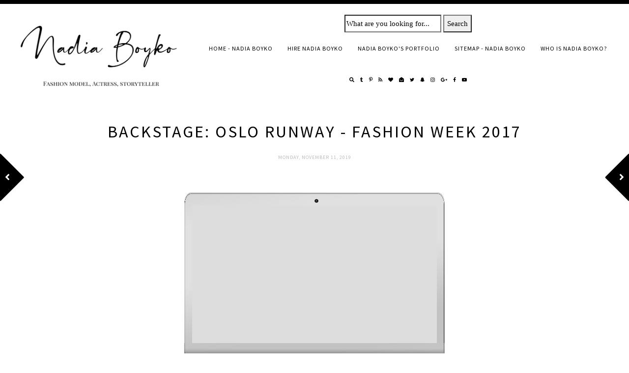

--- FILE ---
content_type: text/html; charset=UTF-8
request_url: https://www.nadiaboyko.com/2019/11/backstage-fashion-week.html
body_size: 28366
content:
<!DOCTYPE html>
<html class='v2' dir='ltr' xmlns='http://www.w3.org/1999/xhtml' xmlns:b='http://www.google.com/2005/gml/b' xmlns:data='http://www.google.com/2005/gml/data' xmlns:expr='http://www.google.com/2005/gml/expr'>
<head>
<link href='https://www.blogger.com/static/v1/widgets/335934321-css_bundle_v2.css' rel='stylesheet' type='text/css'/>
<meta content='width=device-width, initial-scale=1,maximum-scale=1.0' name='viewport'/>
<meta content='text/html; charset=UTF-8' http-equiv='Content-Type'/>
<meta content='blogger' name='generator'/>
<link href='https://www.nadiaboyko.com/favicon.ico' rel='icon' type='image/x-icon'/>
<link href='https://www.nadiaboyko.com/2019/11/backstage-fashion-week.html' rel='canonical'/>
<link rel="alternate" type="application/atom+xml" title="Nadia Boyko - Dancer,  Actress, Fashion Model, Storyteller - Atom" href="https://www.nadiaboyko.com/feeds/posts/default" />
<link rel="alternate" type="application/rss+xml" title="Nadia Boyko - Dancer,  Actress, Fashion Model, Storyteller - RSS" href="https://www.nadiaboyko.com/feeds/posts/default?alt=rss" />
<link rel="service.post" type="application/atom+xml" title="Nadia Boyko - Dancer,  Actress, Fashion Model, Storyteller - Atom" href="https://www.blogger.com/feeds/6955355596954353514/posts/default" />

<link rel="alternate" type="application/atom+xml" title="Nadia Boyko - Dancer,  Actress, Fashion Model, Storyteller - Atom" href="https://www.nadiaboyko.com/feeds/6413606395802668912/comments/default" />
<!--Can't find substitution for tag [blog.ieCssRetrofitLinks]-->
<link href='https://i.ytimg.com/vi/EL7eolIn870/hqdefault.jpg' rel='image_src'/>
<meta content='Backstage: Fall-Winter 2017/2018 - Oslo Runway/ Oslo Fashion Week, Feb 2017.' name='description'/>
<meta content='https://www.nadiaboyko.com/2019/11/backstage-fashion-week.html' property='og:url'/>
<meta content='Backstage: Oslo Runway - Fashion Week 2017' property='og:title'/>
<meta content='Backstage: Fall-Winter 2017/2018 - Oslo Runway/ Oslo Fashion Week, Feb 2017.' property='og:description'/>
<meta content='https://lh3.googleusercontent.com/blogger_img_proxy/AEn0k_vRIea4zHBv44gYPbdBzMbdH3R7jB7lR1YtwjULfo4su4B3plvN25fZlndIaWafi31J6liIcs2ix5_KLVMyP9GNGj81QF17MhilfkJYGaxLAgo9oA=w1200-h630-n-k-no-nu' property='og:image'/>
<title>

				💥Backstage: Oslo Runway - Fashion Week 2017 &#9989; Nadia Boyko - Dancer,  Actress, Fashion Model, Storyteller
</title>
<!-- INICIO OPTIMIZACION Metatags generales ================================================== -->
<meta content='Nadia Boyko, Nadia Boyko Model, Nadia Boyko Dancer, Nadia Boyko Actress, Nadia Boyko Storyteller, Nadia Boyko Erotic Stories, Nadia Boyko racconti erotici, Nadia Boyko photos, Nadia Boyko pictures, Nadia Boyko videos, fashion, runway, model, catwalk, models, editorial model, model agency, modeling booker, videos, podcast, clothing brands, modeling tips, commercial model, fitness model, fitting model, swimsuit, lingerie, glamour, promotional model, catalog model, clothing designers, photos, photographers, make-up, hair stylist, stories, erotic stories, racconti erotici' itemprop='name'/>
<meta content='IE=edge,chrome=1' http-equiv='X-UA-Compatible'/>
<meta content='no-cache' http-equiv='Pragma'/>
<meta content='0' http-equiv='Expires'/>
<meta content='no-cache,no-store,must-revalidate' http-equiv='CACHE-CONTROL'/>
<meta content='snippet,index,follow,archive' name='GOOGLEBOT'/>
<meta content='all' name='yahoo-slurp'/>
<meta content='all, index, follow' name='yahoo-slurp'/>
<meta content='index, follow' name='yahoo-slurp'/>
<meta content='all' name='ia_archiver'/>
<meta content='all' name='googlebot-image'/>
<meta content='follow, all' name='Googlebot-Image'/>
<meta content='noodp,noydir' name='robots'/>
<meta content='4 hours' name='revisit-after'/>
<meta content='1 days' name='revisit'/>
<meta content='mature' name='rating'/>
<meta content='Travel to the world of imagination and pleasure: Listen to my erotic stories - NadiaBoyko' prefix='og: http://ogp.me/ns#' property='og:title'/>
<meta content='My erotic stories are narrated with my sensual voice. Browse. Read. Listen. Enjoy.' property='og:image:alt'/>
<meta content='https://blogger.googleusercontent.com/img/b/R29vZ2xl/AVvXsEha0l9E-HmHe54Z36voIttDOoaKgyto8IkNRHQg-cJqD5Iiodpp5Tx0zQebqkLRYedvkLnR6LcZqLGACtBgZPXr0xVlzM_MA5iA_Dwnylr9U9UK3FbyLzznZzUGrQmL449P7UJ9A68lgA9U/s1600/actress_nadia_boyko_fashion_model_storyteller.jpeg' prefix='og: http://ogp.me/ns#' property='og:image'/>
<meta content='My erotic stories are narrated with my sensual voice. Browse. Read. Listen. Enjoy.' prefix='og: http://ogp.me/ns#' property='og:description'/>
<meta content='https://www.nadiaboyko.com/' prefix='og: http://ogp.me/ns#' property='og:url'/>
<!-- Description and Keywords (start) -->
<meta content='Nadia Boyko, Nadia Boyko Model, Nadia Boyko Actress, Nadia Boyko Storyteller, Nadia Boyko Erotic Stories, Nadia Boyko racconti erotici, Nadia Boyko photos, Nadia Boyko pictures, Nadia Boyko videos, fashion, runway, model, catwalk, models, editorial model, model agency, modeling booker, videos, clothing brands, commercial model, fitness model, fitting model, swimsuit, lingerie, glamour, promotional model, catalog model, clothing designers, photos, photographers, make-up, hair stylist, couturier, models, catwalk, fashion week, moda, NadiaBoyko, Professional Model, desfile' name='keywords'/>
<!-- Description and Keywords (end) -->
<meta content='Backstage: Oslo Runway - Fashion Week 2017' property='og:title'/>
<meta content='https://www.nadiaboyko.com/2019/11/backstage-fashion-week.html' property='og:url'/>
<meta content='article' property='og:type'/>
<meta content='https://i.ytimg.com/vi/EL7eolIn870/hqdefault.jpg' property='og:image'/>
<meta content='Backstage: Fall-Winter 2017/2018 - Oslo Runway/ Oslo Fashion Week, Feb 2017.' name='og:description'/>
<meta content='Nadia Boyko - Dancer,  Actress, Fashion Model, Storyteller' property='og:site_name'/>
<meta content='https://www.nadiaboyko.com/' name='twitter:domain'/>
<meta content='Backstage: Oslo Runway - Fashion Week 2017' name='twitter:title'/>
<meta content='summary_large_image' name='twitter:card'/>
<meta content='https://i.ytimg.com/vi/EL7eolIn870/hqdefault.jpg' name='twitter:image'/>
<meta content='Backstage: Oslo Runway - Fashion Week 2017' name='twitter:title'/>
<meta content='Backstage: Fall-Winter 2017/2018 - Oslo Runway/ Oslo Fashion Week, Feb 2017.' name='twitter:description'/>
<!--[ Instagram card ]-->
<meta content='@watchin.me' name='instagram:site'/>
<meta content='NADIA BOYKO is a professional Dancer, fashion model, actress, storyteller. Browse. Read. Listen. Enjoy.' name='copyright'/>
<!--[ DNS prefetch ]-->
<link href='//fonts.googleapis.com' rel='dns-prefetch'/>
<link href='//1.bp.blogspot.com' rel='dns-prefetch'/>
<link href='//2.bp.blogspot.com' rel='dns-prefetch'/>
<link href='//3.bp.blogspot.com' rel='dns-prefetch'/>
<link href='//4.bp.blogspot.com' rel='dns-prefetch'/>
<link href='//5.bp.blogspot.com' rel='dns-prefetch'/>
<link href='//youtube.com' rel='dns-prefetch'/>
<link href='https://fonts.googleapis.com/css?family=Playfair+Display:400,400i,700' rel='stylesheet'/>
<link href='https://fonts.googleapis.com/css?family=Source+Sans+Pro:300,400' rel='stylesheet'/>
<!-- Bloquear copiado y pegado por XtraKick.com -->
<script language='JavaScript1.2'>
function disableselect(e){
return false
}
function reEnable(){
return true
}
document.onselectstart=new Function ("return false")
if (window.sidebar){
document.onmousedown=disableselect
document.onclick=reEnable
}
</script>
<style type='text/css'>@font-face{font-family:'Permanent Marker';font-style:normal;font-weight:400;font-display:swap;src:url(//fonts.gstatic.com/s/permanentmarker/v16/Fh4uPib9Iyv2ucM6pGQMWimMp004La2Cf5b6jlg.woff2)format('woff2');unicode-range:U+0000-00FF,U+0131,U+0152-0153,U+02BB-02BC,U+02C6,U+02DA,U+02DC,U+0304,U+0308,U+0329,U+2000-206F,U+20AC,U+2122,U+2191,U+2193,U+2212,U+2215,U+FEFF,U+FFFD;}@font-face{font-family:'Playfair Display';font-style:italic;font-weight:400;font-display:swap;src:url(//fonts.gstatic.com/s/playfairdisplay/v40/nuFRD-vYSZviVYUb_rj3ij__anPXDTnCjmHKM4nYO7KN_qiTXtXA-X-uE0qEE5Do.woff2)format('woff2');unicode-range:U+0301,U+0400-045F,U+0490-0491,U+04B0-04B1,U+2116;}@font-face{font-family:'Playfair Display';font-style:italic;font-weight:400;font-display:swap;src:url(//fonts.gstatic.com/s/playfairdisplay/v40/nuFRD-vYSZviVYUb_rj3ij__anPXDTnCjmHKM4nYO7KN_qiTXt7A-X-uE0qEE5Do.woff2)format('woff2');unicode-range:U+0102-0103,U+0110-0111,U+0128-0129,U+0168-0169,U+01A0-01A1,U+01AF-01B0,U+0300-0301,U+0303-0304,U+0308-0309,U+0323,U+0329,U+1EA0-1EF9,U+20AB;}@font-face{font-family:'Playfair Display';font-style:italic;font-weight:400;font-display:swap;src:url(//fonts.gstatic.com/s/playfairdisplay/v40/nuFRD-vYSZviVYUb_rj3ij__anPXDTnCjmHKM4nYO7KN_qiTXt_A-X-uE0qEE5Do.woff2)format('woff2');unicode-range:U+0100-02BA,U+02BD-02C5,U+02C7-02CC,U+02CE-02D7,U+02DD-02FF,U+0304,U+0308,U+0329,U+1D00-1DBF,U+1E00-1E9F,U+1EF2-1EFF,U+2020,U+20A0-20AB,U+20AD-20C0,U+2113,U+2C60-2C7F,U+A720-A7FF;}@font-face{font-family:'Playfair Display';font-style:italic;font-weight:400;font-display:swap;src:url(//fonts.gstatic.com/s/playfairdisplay/v40/nuFRD-vYSZviVYUb_rj3ij__anPXDTnCjmHKM4nYO7KN_qiTXtHA-X-uE0qEEw.woff2)format('woff2');unicode-range:U+0000-00FF,U+0131,U+0152-0153,U+02BB-02BC,U+02C6,U+02DA,U+02DC,U+0304,U+0308,U+0329,U+2000-206F,U+20AC,U+2122,U+2191,U+2193,U+2212,U+2215,U+FEFF,U+FFFD;}@font-face{font-family:'Playfair Display';font-style:normal;font-weight:400;font-display:swap;src:url(//fonts.gstatic.com/s/playfairdisplay/v40/nuFiD-vYSZviVYUb_rj3ij__anPXDTjYgEM86xRbPQ.woff2)format('woff2');unicode-range:U+0301,U+0400-045F,U+0490-0491,U+04B0-04B1,U+2116;}@font-face{font-family:'Playfair Display';font-style:normal;font-weight:400;font-display:swap;src:url(//fonts.gstatic.com/s/playfairdisplay/v40/nuFiD-vYSZviVYUb_rj3ij__anPXDTPYgEM86xRbPQ.woff2)format('woff2');unicode-range:U+0102-0103,U+0110-0111,U+0128-0129,U+0168-0169,U+01A0-01A1,U+01AF-01B0,U+0300-0301,U+0303-0304,U+0308-0309,U+0323,U+0329,U+1EA0-1EF9,U+20AB;}@font-face{font-family:'Playfair Display';font-style:normal;font-weight:400;font-display:swap;src:url(//fonts.gstatic.com/s/playfairdisplay/v40/nuFiD-vYSZviVYUb_rj3ij__anPXDTLYgEM86xRbPQ.woff2)format('woff2');unicode-range:U+0100-02BA,U+02BD-02C5,U+02C7-02CC,U+02CE-02D7,U+02DD-02FF,U+0304,U+0308,U+0329,U+1D00-1DBF,U+1E00-1E9F,U+1EF2-1EFF,U+2020,U+20A0-20AB,U+20AD-20C0,U+2113,U+2C60-2C7F,U+A720-A7FF;}@font-face{font-family:'Playfair Display';font-style:normal;font-weight:400;font-display:swap;src:url(//fonts.gstatic.com/s/playfairdisplay/v40/nuFiD-vYSZviVYUb_rj3ij__anPXDTzYgEM86xQ.woff2)format('woff2');unicode-range:U+0000-00FF,U+0131,U+0152-0153,U+02BB-02BC,U+02C6,U+02DA,U+02DC,U+0304,U+0308,U+0329,U+2000-206F,U+20AC,U+2122,U+2191,U+2193,U+2212,U+2215,U+FEFF,U+FFFD;}@font-face{font-family:'Playfair Display';font-style:normal;font-weight:700;font-display:swap;src:url(//fonts.gstatic.com/s/playfairdisplay/v40/nuFiD-vYSZviVYUb_rj3ij__anPXDTjYgEM86xRbPQ.woff2)format('woff2');unicode-range:U+0301,U+0400-045F,U+0490-0491,U+04B0-04B1,U+2116;}@font-face{font-family:'Playfair Display';font-style:normal;font-weight:700;font-display:swap;src:url(//fonts.gstatic.com/s/playfairdisplay/v40/nuFiD-vYSZviVYUb_rj3ij__anPXDTPYgEM86xRbPQ.woff2)format('woff2');unicode-range:U+0102-0103,U+0110-0111,U+0128-0129,U+0168-0169,U+01A0-01A1,U+01AF-01B0,U+0300-0301,U+0303-0304,U+0308-0309,U+0323,U+0329,U+1EA0-1EF9,U+20AB;}@font-face{font-family:'Playfair Display';font-style:normal;font-weight:700;font-display:swap;src:url(//fonts.gstatic.com/s/playfairdisplay/v40/nuFiD-vYSZviVYUb_rj3ij__anPXDTLYgEM86xRbPQ.woff2)format('woff2');unicode-range:U+0100-02BA,U+02BD-02C5,U+02C7-02CC,U+02CE-02D7,U+02DD-02FF,U+0304,U+0308,U+0329,U+1D00-1DBF,U+1E00-1E9F,U+1EF2-1EFF,U+2020,U+20A0-20AB,U+20AD-20C0,U+2113,U+2C60-2C7F,U+A720-A7FF;}@font-face{font-family:'Playfair Display';font-style:normal;font-weight:700;font-display:swap;src:url(//fonts.gstatic.com/s/playfairdisplay/v40/nuFiD-vYSZviVYUb_rj3ij__anPXDTzYgEM86xQ.woff2)format('woff2');unicode-range:U+0000-00FF,U+0131,U+0152-0153,U+02BB-02BC,U+02C6,U+02DA,U+02DC,U+0304,U+0308,U+0329,U+2000-206F,U+20AC,U+2122,U+2191,U+2193,U+2212,U+2215,U+FEFF,U+FFFD;}</style>
<style id='page-skin-1' type='text/css'><!--
/*
-----------------------------------------------
Name:     XtraKick
Version:  2.2
Designer: Benjamin Madeira
URL:      https://www.benjaminmadeira.com/
----------------------------------------------- */
/* Variable definitions
====================
<Variable name="keycolor" description="Main Color" type="color" default="#66bbdd" />
<Group description="Body Text" selector="body">
<Variable name="body.font" description="Font" type="font" default="normal 400 15px 'Source Sans Pro', Helvetica, Arial" />
<Variable name="body.color" description="Text Color" type="color" default="#000" />
</Group>
<Group description="Backgrounds" selector=".body-fauxcolumns-outer">
<Variable name="body.background.color" description="Outer Background" type="color" default="#fff" />
<Variable name="content.background.color" description="Inner Background" type="color" default="#ffffff" />
</Group>
<Group description="Blog Top/Bottom Borders" selector=".tabs-outer">
<Variable name="top.border" description="Border Color" type="color" default="#000" />
</Group>
<Group description="Highlighted Text" selector="body">
<Variable name="highlight.color" description="Hightlight Text Color" type="color" default="#DEDEDE" />
<Variable name="highlight.background.color" description="Highlight Background Color" type="color" default="#000" />
</Group>
<Group description="Links" selector=".main-outer">
<Variable name="link.color" description="Link Color" type="color" default="#000000" />
<Variable name="link.visited.color" description="Visited Color" type="color" default="#000000" />
<Variable name="link.hover.color" description="Hover Color" type="color" default="#900C3F" />
</Group>
<Group description="Post Links" selector=".post-content">
<Variable name="plink.color" description="Link Color" type="color" default="#000000" />
<Variable name="plink.visited.color" description="Visited Color" type="color" default="#000000" />
<Variable name="plink.hover.color" description="Hover Color" type="color" default="#900C3F" />
</Group>
<Group description="Menu Bar" selector=".menubar">
<Variable name="menu.font" description="Font" type="font" default="normal normal 12px 'Source Sans Pro', Helvetica, Arial" />
<Variable name="menu.color" description="Color" type="color" default="#000" />
<Variable name="menu.color.hover" description="Hover Color" type="color" default="#900C3F" />
<Variable name="menu.background" description="background" type="color" default="#fff" />
</Group>
<Group description="Social Media" selector="#LinkList400">
<Variable name="sticky.color" description="Icons Color" type="color" default="#000" />
</Group>
<Group description="Blog Title" selector=".header h1">
<Variable name="header.image" description="Header Size (Image)" type="length" default="30px" min="10px" max="300px" />
<Variable name="header.font" description="Font" type="font" default="normal normal 44px 'Source Sans Pro', Helvetica, Arial" />
<Variable name="header.color" description="Title Color" type="color" default="#000" />
</Group>
<Group description="Blog Description" selector=".header .description">
<Variable name="description.font" description="Font" type="font" default="normal 400 10px 'Source Sans Pro', Helvetica, Arial" />
<Variable name="description.color" description="Description Color" type="color" default="#000" />
</Group>
<Group description="Popular Posts" selector=".PopularPosts .item-title">
<Variable name="featured.font" description="Title Font" type="font" default="normal 400 13px 'Source Sans Pro', Helvetica, Arial" />
<Variable name="pop.color" description="Text Color" type="color" default="#fff" />
</Group>
<Group description="Featured Post" selector=".post-summary-img">
<Variable name="featuredp.img.size" description="Image Size" type="length" default="400px" min="200px" max="1000px" />
<Variable name="featuredp.font" description="Title Font" type="font" default="normal normal 34px 'Source Sans Pro', Helvetica, Arial" />
<Variable name="featuredp.color" description="Text Color" type="color" default="#fff" />
</Group>
<Group description="Post Items" selector=".post-outer">
<Variable name="post.title.font" description="Font" type="font" default="normal normal 34px 'Source Sans Pro', Helvetica, Arial" />
<Variable name="date.font" description="Date Font" type="font" default="normal 400 10px 'Source Sans Pro', Helvetica, Arial" />
<Variable name="date.color" description="Date Color" type="color" default="#bbb" />
</Group>
<Group description="Read More Buttons" selector=".jump-link a, #blog-pager a, .comments .comment .comment-actions a, .comments .continue a, .jump-link span">
<Variable name="more.font" description="Font" type="font" default="normal 400 10px 'Source Sans Pro', Helvetica, Arial" />
<Variable name="more.color" description="Text Color" type="color" default="#000" />
<Variable name="more.border" description="Underline Color" type="color" default="#000" />
<Variable name="more.hover.color" description="Hover Text Color" type="color" default="#bbb" />
</Group>
<Group description="Post Content Items" selector=".post-outer">
<Variable name="heading.font" description="Heading Font" type="font" default="normal normal 80px 'Playfair Display', serif" />
<Variable name="quote.font" description="Quote Font" type="font" default="italic normal 20px 'Playfair Display', serif" />
<Variable name="border.color" description="Title Bottom Border Color" type="color" default="#000" />
</Group>
<Group description="Post Footer" selector=".post-footer">
<Variable name="post.footer.font" description="Post Footer Font" type="font" default="normal 400 10px 'Source Sans Pro', Helvetica, Arial" />
<Variable name="post.footer.color" description="Text Color" type="color" default="#000" />
<Variable name="post.footer.border" description="Border Color" type="color" default="#000" />
</Group>
<Group description="Older/Newer Posts" selector=".pager-prev, .pager-next">
<Variable name="pager.font" description="Title Font" type="font" default="normal normal 12px 'Permanent Marker', 'Source Sans Pro', Helvetica, Arial" />
<Variable name="pager.title.color" description="Post Title Color" type="color" default="#ffffff" />
<Variable name="pager.color" description="Next/prev Color" type="color" default="#ffffff" />
<Variable name="pager.background" description="Next/prev Background" type="color" default="#000" />
</Group>
<Group description="Comments" selector=".comments">
<Variable name="comment.font" description="Title Font" type="font" default="normal 400 18px 'Source Sans Pro', Helvetica, Arial" />
<Variable name="comment.color" description="Title Color" type="color" default="#000" />
<Variable name="comment.font.user" description="User Font" type="font" default="normal 400 23px 'Source Sans Pro', Helvetica, Arial" />
</Group>
<Group description="Gadgets" selector=".sidebar .widget h2">
<Variable name="widget.title.font" description="Title Font" type="font" default="normal 400 13px 'Source Sans Pro', Helvetica, Arial" />
<Variable name="gadget.color" description="Text Color" type="color" default="#000" />
<Variable name="gadget.background" description="Background Color" type="color" default="#fff" />
<Variable name="gadget.border" description="Border Color" type="color" default="#000" />
</Group>
<Group description="Follow By Email" selector=".FollowByEmail">
<Variable name="follow.font" description="Inputs Font" type="font" default="normal 400 10px 'Source Sans Pro', Helvetica, Arial" />
<Variable name="follow.color" description="Email Color" type="color" default="#000" />
<Variable name="follow.submit.color" description="Submit Color" type="color" default="#000" />
<Variable name="follow.submit.background" description="Submit Background" type="color" default="#bbb" />
<Variable name="follow.submit.hover" description="Submit Hover Color" type="color" default="#000" />
<Variable name="follow.submit.hover.background" description="Submit Hover Background" type="color" default="#fff" />
</Group>
<Group description="Footer" selector=".footer-outer">
<Variable name="footer.background" description="Footer Background" type="color" default="#fff" />
<Variable name="footer.color" description="Text Color" type="color" default="#000" />
<Variable name="footer.link.color" description="Link Color" type="color" default="#000" />
<Variable name="footer.hover.color" description="Link Hover Color" type="color" default="#eee" />
<Variable name="footer.font" description="Title Font" type="font" default="normal 400 10px 'Source Sans Pro', Helvetica, Arial" />
</Group>
<Group description="Search" selector="#search-bar">
<Variable name="search.font" description="Text Font" type="font" default="normal 700 26px 'Playfair Display', serif" />
<Variable name="side.search.color" description="Search Color" type="color" default="#000" />
<Variable name="search.background" description="Search Background" type="color" default="rgba(255, 255, 255, 0.68)" />
</Group>
<Group description="Label Pages" selector="#search-bar">
<Variable name="label.font" description="Title Font" type="font" default="normal normal 34px 'Source Sans Pro', Helvetica, Arial" />
<Variable name="label.color" description="Title Color" type="color" default="#000" />
<Variable name="label.border" description="Border Color" type="color" default="#000" />
<Variable name="label.title.color" description="Post Title Color" type="color" default="#fff" />
</Group>
<Group description="Instagram Title" selector="#instafeed-widget h2">
<Variable name="insta.font" description="Title Font" type="font" default="normal normal 24px 'Source Sans Pro', Helvetica, Arial" />
<Variable name="insta.color" description="Title Color" type="color" default="#000" />
</Group>
<Group description="Status Message" selector=".status-msg-body">
<Variable name="status.font" description="Text Font" type="font" default="normal 400 10px 'Source Sans Pro', Helvetica, Arial" />
</Group>
<Variable name="body.background" description="Body Background" type="background" color="#ffffff" default="$(color) none repeat scroll top left" />
<Variable name="body.background.override" description="Body Background Override" type="string" default="" />
*/
/* ==========================================================================
NadiaBoyko.com adds some CONTENT
========================================================================== */
html {
line-height: 1.15;
-ms-text-size-adjust: 100%;
-webkit-text-size-adjust: 100%
}
body {
font: normal 400 15px 'Times New Roman', Times, FreeSerif, serif;
color: #000000;
background: #ffffff none repeat scroll top left;
}
html body,
body.mobile,
html .post-body {
font: normal 400 15px 'Times New Roman', Times, FreeSerif, serif;
color: #000000;
line-height: 2;
}
html body .region-inner {
min-width: 0;
max-width: 100%;
width: auto;
}
article,
aside,
footer,
header,
nav,
main,
section {
display: block;
margin: 0;
padding: 0;
border: 0;
vertical-align: baseline
}
.section {
margin: 0;
padding: 0;
border: 0;
vertical-align: baseline
}
h1 {
font-size: 2em;
margin: .67em 0
}
.post-content h1,
.post-content h2,
.post-content h3,
.post-content h4,
.post-content h5,
.post-content h6 {
margin: 25px auto 5px auto;
}
h1,
h2,
h3,
h4,
h5,
h6 {
font: normal normal 80px 'Playfair Display', serif;
}
h1 {
font-size: 35px;
}
h2 {
font-size: 25px;
}
h3 {
font-size: 18px;
}
h4 {
font-size: 15px;
}
h5 {
font-size: 12px;
}
h6 {
font-size: 10px;
}
figcaption,
figure {
display: block
}
figure {
margin: 1em 40px
}
hr {
box-sizing: content-box;
height: 0;
overflow: visible
}
pre {
font-family: monospace, monospace;
font-size: 1em
}
a {
text-decoration: none;
color: #000000;
margin: 0 auto;
-webkit-text-decoration-skip: objects
}
a:active,
a:hover {
text-decoration: none;
color: #900C3F;
outline-width: 0
}
.post-content a:link {
text-decoration: none;
color: #000000;
margin: 0 !important;
}
.post-content a:visited {
text-decoration: none;
color: #000000;
}
.post-content a:hover {
text-decoration: none;
color: #900C3F;
}
abbr[title] {
border-bottom: 0;
text-decoration: none;
}
b,
strong {
font-weight: inherit
}
b,
strong {
font-weight: bolder
}
code,
kbd,
samp {
font-family: monospace, monospace;
font-size: 1em
}
dfn {
font-style: italic
}
mark {
background-color: #ff0;
color: #000
}
small {
font-size: 80%
}
blockquote {
font: italic normal 20px 'Playfair Display', serif;
}
sub,
sup {
font-size: 75%;
line-height: 0;
position: relative;
vertical-align: baseline
}
.widget {
line-height: 2;
}
sub {
bottom: -0.25em
}
sup {
top: -0.5em
}
audio,
video {
display: inline-block
}
img {
border-style: none;
max-width: 100%;
padding: 0;
height: auto;
margin: 0 auto 5px auto;
}
audio:not([controls]) {
display: none;
height: 0
}
svg:not(:root) {
overflow: hidden
}
button,
input,
optgroup,
select,
textarea {
font-family: inherit;
font-size: 100%;
line-height: 1.15;
margin: 0 outline: none!important;
-webkit-appearance: none!important;
box-shadow: none!important;
-moz-border-radius: 0!important;
-webkit-border-radius: 0!important;
border-radius: 0!important
}
a,
button,
img,
input,
.post-img,
span,
li,
h3,
.grid-overlay {
transition: all .26s ease-out;
-o-transition: all .26s ease-out;
-ms-transition: all 0.26s ease-out;
-moz-transition: all .26s ease-out;
-webkit-transition: all .26s ease-out;
}
a:hover img,
.post-img-four a:hover .post-img,
.post-img-two a:hover .post-img,
.post-img-three a:hover .post-img {
opacity: .7;
}
*,
*:before,
*:after {
box-sizing: inherit;
-webkit-box-sizing: border-box;
-moz-box-sizing: border-box;
box-sizing: border-box
}
button,
input {
overflow: visible
}
button,
select {
text-transform: none
}
::-webkit-input-placeholder {
color: inherit;
opacity: 1
}
:-moz-placeholder {
color: inherit;
opacity: 1
}
::-moz-placeholder {
color: inherit;
opacity: 1
}
:-ms-input-placeholder {
color: inherit;
opacity: 1
}
::-ms-input-placeholder {
color: inherit;
opacity: 1
}
::-webkit-file-upload-button {
-webkit-appearance: button;
font: inherit
}
button,
html [type="button"],
[type="reset"],
[type="submit"] {
-webkit-appearance: button
}
button::-moz-focus-inner,
[type="button"]::-moz-focus-inner,
[type="reset"]::-moz-focus-inner,
[type="submit"]::-moz-focus-inner {
border-style: none;
padding: 0
}
button:-moz-focusring,
[type="button"]:-moz-focusring,
[type="reset"]:-moz-focusring,
[type="submit"]:-moz-focusring {
outline: 1px dotted ButtonText
}
fieldset {
border: 1px solid #c0c0c0;
margin: 0 2px;
padding: .35em .625em .75em
}
legend {
box-sizing: border-box;
color: inherit;
display: table;
max-width: 100%;
padding: 0;
white-space: normal
}
progress {
display: inline-block;
vertical-align: baseline
}
textarea {
overflow: auto
}
::-moz-selection {
background-color: #000000;
color: #DEDEDE;
}
::selection {
background-color: #000000;
color: #DEDEDE;
}
#ArchiveList select {
width: 100%;
padding: 1.5em;
border: 1px solid #000;
}
.label-size {
font: normal 400 15px 'Times New Roman', Times, FreeSerif, serif;
}
.body-fauxcolumn-outer .fauxcolumn-inner {
background: transparent;
_background-image: none;
}
.body-fauxcolumn-outer .cap-top {
position: absolute;
z-index: 1;
height: 400px;
width: 100%;
}
.body-fauxcolumn-outer .cap-top .cap-left {
width: 100%;
background: transparent;
_background-image: none;
}
.content-inner {
padding: 0;
background-color: #ffffff;
overflow: hidden;
}
.post-outer,
.sidebar {
background-color: #ffffff;
}
.post-content {
padding: 10px;
text-align: justify;
letter-spacing: .5px;
}
html body,
body.mobile,
html .post-body {
text-align: justify;
}
select {
border: none;
background: none;
outline: none;
opacity: 1;
-webkit-appearance: none;
filter: alpha(opacity=100)
}
table,
td,
tr,
th {
margin: 0 auto;
padding: 0
}
table {
width: 100%;
}
ul,
li,
ol {
margin: 0;
padding: 0 0;
list-style: none;
list-style-image: none;
border: 0;
}
.post-content ol,
.post-content ul {
padding-left: 2em !important;
}
.post-content ol li {
margin-left: 1em !important;
list-style-type: decimal !important;
}
.post-content ul li:before {
text-rendering: auto;
-webkit-font-smoothing: antialiased;
-moz-osx-font-smoothing: grayscale;
content: '- ';
padding-right: 6px;
font-family: Arial;
font-size: 16px;
}
html,
input[type="search"] {
box-sizing: border-box;
}
.navbar,
.Attribution,
.tab-content .widget > h2,
.tab-content .widget .item-snippet,
.menubar .widget > h2,
.socialmedia .widget > h2 {
height: 0;
display: none !important;
}
.mobile-srch {
display: none;
}
/* ==========================================================================
NadiaBoyko.com adds Menu Bar
========================================================================== */
footer {
border-bottom: 8px solid #000000;
}
.tabs-outer {
text-align: center;
border-top: 8px solid #000000;
}
.tabs-inner-a {
margin: 0 auto;
padding: 0 10px;
max-width: 1500px;
}
.tabs-inner {
padding: 0;
position: relative;
display: -webkit-box;
display: -ms-flexbox;
display: flex;
-webkit-box-pack: justify;
-ms-flex-pack: justify;
justify-content: space-between;
align-items: center;
}
.menubar-outer {
background: #ffffff;
}
.menubar .PageList,
#mobile-menu {
display: none;
}
.tabs .widget li {
float: none;
display: inline-block;
}
.menubar .PageList li a,
.slicknav_nav li > a {
display: inline-block;
padding: 25px 15px;
font: normal normal 12px 'Source Sans Pro', Helvetica, Arial;
color: #000000;
text-transform: uppercase;
letter-spacing: 1px;
}
.slicknav_nav li > a > a {
color: #000000;
}
.menubar .dropdown li a {
padding: 15px 15px;
}
.menubar .PageList li a:hover,
.slicknav_nav li > a:hover,
#LinkList400 li a:hover,
.slicknav_nav li > a > a:hover {
color: #900C3F;
}
span.slicknav_icon {
display: inline-block;
vertical-align: middle;
padding-right: 10px;
}
.slicknav_menutxt {
display: inline-block;
font: normal normal 12px 'Source Sans Pro', Helvetica, Arial;
font-size: 13px;
color: #000000;
text-transform: uppercase;
letter-spacing: 1px;
vertical-align: middle;
}
.dropdown ul {
position: absolute;
min-width: 180px;
border-top: 0;
background: #ffffff;
z-index: 99;
display: none;
}
#menubar li:hover > ul {
display: block;
}
.menubar .dropdown ul li {
display: block;
text-align: left;
}
.menubar-outer {
overflow: visible;
position: initial;
}
.slicknav_btn {
display: block;
padding: 22px 0;
}
.slicknav_icon-bar {
width: 26px;
height: 2px;
background: #000000;
margin: 3px 0 0 0;
display: block;
}
.slicknav_open .slicknav_icon-bar:first-child {
-webkit-transform: rotate(45deg) translate(2px, 4px);
-ms-transform: rotate(45deg) translate(2px, 4px);
transform: rotate(45deg) translate(2px, 4px);
}
.slicknav_open .slicknav_icon-bar:last-child {
-webkit-transform: rotate(-45deg) translate(3px, -5px);
-ms-transform: rotate(-45deg) translate(3px, -5px);
transform: rotate(-45deg) translate(3px, -5px);
}
.slicknav_icon-bar:first-child {
margin: 0;
}
.slicknav_open .slicknav_icon-bar:nth-of-type(2) {
background: transparent;
}
.slicknav_nav {
background: #ffffff;
position: absolute;
left: 0;
right: 0;
border-top: 0;
z-index: 99;
}
/* ==========================================================================
NadiaBoyko.com adds some cookies
========================================================================== */
.cookie-choices-info {
top: auto !important;
bottom: 0;
font: normal 400 15px 'Times New Roman', Times, FreeSerif, serif !important;
font-size: 10px;
letter-spacing: 1px;
background-color: #000 !important;
}
.cookie-choices-info .cookie-choices-text {
font-size: 10px !important;
margin: 5px 20px !important;
color: #000000 !important;
text-transform: uppercase;
}
.cookie-choices-info .cookie-choices-button {
font-weight: normal !important;
text-transform: uppercase !important;
color: #fff !important;
font-size: 10px !important;
}
.cookie-choices-info .cookie-choices-button:hover {
color: #b1b1b1 !important;
}
/* ==========================================================================
NadiaBoyko.com enlarges Header
========================================================================== */
#header {
display: inline-block;
vertical-align: middle;
padding: 5px 0;
float: left;
}
.header-inner .Header #header-inner {
overflow: hidden;
}
#header-inner img {
margin: 0 auto;
max-width: 380px;
max-height: auto;
}
#header-inner a:hover img {
opacity: 1;
}
#header-inner {
background-position: center !important;
width: 80% !important;
text-align: center;
}
.header-inner .Header .titlewrapper {
padding: 5px 0;
}
.Header h1 {
font: normal normal 44px 'Source Sans Pro', Helvetica, Arial;
color: #000000;
margin: 0 auto;
letter-spacing: 0.3em;
text-transform: uppercase;
}
.Header h1 a {
color: #000000;
}
.header-inner .Header .descriptionwrapper {
padding: 0;
margin: 5px auto;
}
.Header .description {
margin: 0 auto;
padding: 10px 0;
font: normal 400 10px 'Source Sans Pro', Helvetica, Arial;
color: #000000;
text-transform: uppercase;
letter-spacing: 1px;
}
.footer-outer .Header .description {
display: none;
}
.pager-prev:before,
.pager-next:before {
content: "";
display: block;
width: 66%;
height: 66%;
position: absolute;
top: 17px;
left: 0;
background: #fff;
-webkit-border-radius: 2px;
-moz-border-radius: 2px;
border-radius: 2px;
-webkit-transform: rotate(45deg);
-moz-transform: rotate(45deg);
-o-transform: rotate(45deg);
-ms-transform: rotate(45deg);
transform: rotate(45deg);
-webkit-transition: all 0.27s cubic-bezier(0.000, 0.000, 0.580, 1.000);
-moz-transition: all 0.27s cubic-bezier(0.000, 0.000, 0.580, 1.000);
-o-transition: all 0.27s cubic-bezier(0.000, 0.000, 0.580, 1.000);
-ms-transition: all 0.27s cubic-bezier(0.000, 0.000, 0.580, 1.000);
transition: all 0.27s cubic-bezier(0.000, 0.000, 0.580, 1.000);
}
.pager-prev:before {
left: auto;
right: 0;
}
.pager-prev:before,
.pager-next:before {
background: #000000;
}
.pager-prev,
.pager-next {
opacity: 0;
display: block;
position: absolute;
top: 50%;
margin-top: -50px;
width: 105px;
height: 105px;
line-height: 105px;
font-size: 16px;
text-align: center;
color: #000;
z-index: 6;
-webkit-transition: all 0.27s cubic-bezier(0.000, 0.000, 0.580, 1.000);
-moz-transition: all 0.27s cubic-bezier(0.000, 0.000, 0.580, 1.000);
-o-transition: all 0.27s cubic-bezier(0.000, 0.000, 0.580, 1.000);
-ms-transition: all 0.27s cubic-bezier(0.000, 0.000, 0.580, 1.000);
transition: all 0.27s cubic-bezier(0.000, 0.000, 0.580, 1.000);
}
.pager-next {
left: -35px;
text-align: left;
padding-left: 15px;
}
.pager-prev {
right: -35px;
text-align: right;
padding-right: 15px;
}
.pager-next,
.pager-prev {
opacity: 1;
}
.pager-prev .fa,
.pager-next .fa {
color: #ffffff;
font-size: 20px;
position: relative;
}
/* ==========================================================================
NadiaBoyko.com adds Related Posts
========================================================================== */
.PopularPosts .item-title,
.related-posts .item-title {
font: normal 400 13px 'Source Sans Pro', Helvetica, Arial;
color: #ffffff;
text-transform: uppercase;
letter-spacing: 1px;
text-align: center;
background: rgba(0, 0, 0, 0.11);
width: 100%;
padding: 10px;
}
.PopularPosts .item-outer .item-title,
.related-posts .item-title {
position: absolute;
top: 0;
left: 0;
bottom: 0;
right: 0;
}
.PopularPosts .item-title a,
.related-posts .item-title a {
color: #ffffff;
}
/* ==========================================================================
NadiaBoyko.com adds Feature Posts
========================================================================== */
.FeaturedPost h3 {
font: normal normal 34px 'Source Sans Pro', Helvetica, Arial;
color: #ffffff;
text-transform: uppercase;
letter-spacing: 3px;
text-align: center;
}
.FeaturedPost a {
color: #ffffff;
}
.post-summary p {
padding: 10px 0;
display: block;
line-height: 2;
color: #ffffff;
}
.post-summary {
background: #ffffff;
padding: 0;
overflow: hidden;
position: relative;
line-height: 0;
}
.post-summary-a {
background: rgba(0, 0, 0, 0.11);
position: absolute;
bottom: 0;
top: 0;
left: 0;
right: 0;
text-align: center;
}
.post-summary-b {
display: table;
width: 100%;
height: 100%;
max-width: 500px;
margin: 0 auto;
}
.post-summary-c {
display: table-cell;
vertical-align: middle;
}
.post-summary-img {
height: 400px;
background-position: 50% !important;
background-size: cover !important;
}
/* ==========================================================================
NadiaBoyko.com adds Popular Posts
========================================================================== */
.sidebar .PopularPosts .item-title,
.related-posts .item-title {
max-width: 100%;
}
.item-title-a {
display: table;
width: 100%;
height: 100%;
}
.item-title-b {
display: table-cell;
vertical-align: middle;
}
.item-outer {
position: relative;
}
.PopularPosts .widget-content ul li {
padding: 0;
position: relative;
display: inline-block;
vertical-align: top;
width: 24%;
float: left;
margin: 0 1.3% 0 0;
}
.PopularPosts .widget-content ul li:nth-of-type(4n+4) {
margin: 0;
}
.PopularPosts .item-thumbnail {
float: none;
margin: 0 auto;
}
.PopularPosts img,
.PopularPosts a {
padding: 0;
margin: 0 auto;
display: block;
}
.item-snippet {
line-height: 2;
padding: 10px 25px;
}
/* ==========================================================================
NadiaBoyko.com adds Searchbox for mobiles
========================================================================== */
.b-modal.__b-popup1__ {
background: rgba(255, 255, 255, 0.68) !important;
opacity: 1 !important;
}
.menu-search {
display: none;
}
.srch-body {
left: 0 !important;
right: 0 !important;
text-align: center;
display: none;
max-width: 50%;
width: 100%;
margin: 0 auto;
}
#srch-bar input[type="text"] {
width: 100%;
max-width: 90%;
padding: 15px;
color: #000000 !important;
border: 0 !important;
background: rgba(255, 255, 255, 0.68);
text-align: center;
font: normal 700 26px 'Playfair Display', serif;
text-transform: capitalize;
}
.b-close-inner {
width: 30px;
height: 30px;
z-index: 2;
position: relative;
margin: 0 auto;
}
.b-close .b-close-a {
-webkit-transform: rotate(45deg) translate(7px, 7px);
-ms-transform: rotate(45deg) translate(7px, 7px);
transform: rotate(45deg) translate(7px, 7px);
background: #000000;
width: 100%;
height: 2px;
margin: 8px auto;
cursor: pointer;
}
.b-close .b-close-b {
-webkit-transform: rotate(-45deg) translate(0, 0);
-ms-transform: rotate(-45deg) translate(0, 0);
transform: rotate(-45deg) translate(0, 0);
background: #000000;
height: 2px;
cursor: pointer;
}
/* ==========================================================================
NadiaBoyko.com adds Post Footer
========================================================================== */
.post-footer {
background: #ffffff;
text-align: center;
padding: 10px 0;
font: normal 400 10px 'Source Sans Pro', Helvetica, Arial;
color: #000000;
text-transform: uppercase;
letter-spacing: 1px;
margin: 0 auto;
}
.post-footer a {
color: #000000;
}
.post-share-buttons.goog-inline-block {
display: block;
}
.share-buttonz {
font-size: 16px;
display: inline-block;
padding: 10px;
}
/* ==========================================================================
NadiaBoyko.com adds Instagram widget
========================================================================== */
.instafeed-widget .widget-content {
line-height: 0;
}
#instafeed-widget h2 {
font: normal normal 24px 'Source Sans Pro', Helvetica, Arial;
color: #000000;
display: block;
text-align: center;
margin: 10px auto;
letter-spacing: 0.3em;
text-transform: uppercase;
border: 0;
}
/* ==========================================================================
NadiaBoyko.com adds Headings
========================================================================== */
.widget > h2,
.widget h2.title,
.related-posts h4 {
margin: 0 auto;
font: normal 400 13px 'Source Sans Pro', Helvetica, Arial;
}
.widget > h2,
.widget h2.title,
.related-posts h4 {
display: block;
padding: 15px 20px 15px 0;
color: #000000;
text-transform: uppercase;
letter-spacing: 1px;
text-align: center;
border-bottom: 1px solid #000000;
background: #ffffff;
margin: 1em 0;
}
/* ==========================================================================
NadiaBoyko.com adds Related Posts again
========================================================================== */
.related-posts {
text-align: center;
}
.related-posts-inner ul {
padding: 0 !important;
margin: 20px auto !important;
}
.related-posts li {
position: relative;
display: inline-block;
width: 24%;
margin: 0 1.3% 0 0;
vertical-align: top;
padding: 0;
}
.related-posts li:last-child {
margin: 0;
}
.related-img {
line-height: 0;
}
.related-img img {
margin: 0;
width: 100%;
height: 100%;
}
.related-posts li a {
display: block;
}
.related-posts .item-title {
padding: 10px;
}
/* Status Bar
----------------------------------------------- */
.status-msg-border,
.status-msg-bg {
border: 0;
filter: none;
-moz-opacity: 1;
opacity: 1;
background-color: transparent;
}
.status-msg-body {
position: relative;
}
.status-msg-wrap {
width: 100%;
margin: 0 auto;
padding: 0;
font: normal 400 10px 'Source Sans Pro', Helvetica, Arial;
text-transform: uppercase;
letter-spacing: 1px;
max-width: 90%;
text-align: center;
}
/* ==========================================================================
NadiaBoyko.com adds Pager
========================================================================== */
#blog-pager a {
padding: 10px 30px;
}
#blog-pager {
margin: 1em auto;
}
html .blog-pager-older-link,
html .home-link,
html .blog-pager-newer-link {
height: auto;
line-height: normal;
}
.mobile-link-button {
font-size: inherit;
font-family: inherit;
-webkit-border-radius: 0;
border-radius: 0;
height: auto;
padding: 0;
}
html #blog-pager-older-link {
width: auto;
margin-right: 0;
}
html #blog-pager-newer-link {
width: initial;
margin-left: 0;
}
.blog-pager-inner #blog-pager-newer-link,
.blog-pager-inner #blog-pager-older-link {
display: inline-block;
float: none;
position: fixed;
top: 50%;
-webkit-transform: translateY(-50%);
-ms-transform: translateY(-50%);
transform: translateY(-50%);
}
.blog-pager-inner #blog-pager-older-link {
left: -130px;
}
.blog-pager-inner #blog-pager-newer-link {
right: -130px;
}
.blog-pager-inner #blog-pager-older-link:hover {
left: 0;
}
.blog-pager-inner #blog-pager-newer-link:hover {
right: 0;
}
.post-pager-img {
background-position: 50% !important;
background-size: cover !important;
width: 130px;
height: 130px;
position: relative;
z-index: 11;
}
.post-pager-title {
position: absolute;
left: 0;
right: 0;
top: 0;
bottom: 0;
}
.post-pager-a {
display: table;
width: 100%;
height: 100%;
padding: 15px;
}
.post-pager-b {
display: table-cell;
vertical-align: middle;
}
.post-pager-b span {
font: normal normal 12px 'Permanent Marker', 'Source Sans Pro', Helvetica, Arial;
color: #ffffff;
text-transform: uppercase;
letter-spacing: 1px;
text-align: center;
display: block;
}
/* ==========================================================================
NadiaBoyko.com adds Sidebar
========================================================================== */
.sidebar,
.FollowByEmail .follow-by-email-inner .follow-by-email-address {
text-align: center;
}
.sidebar .widget:first-child h2 {
margin: 0 0 1em 0;
}
.sidebar .Image .caption,
.sidebar .item-snippet {
display: block;
max-width: 80%;
margin: 0 auto;
text-align: justify;
}
.sidebar .FollowByEmail .follow-by-email-inner td,
.sidebar .FollowByEmail .follow-by-email-inner td:first-child {
display: block;
width: 100%;
margin-bottom: 10px;
}
/* ==========================================================================
NadiaBoyko.com adds Widget
========================================================================== */
.widget,
.section:first-child .widget:first-child {
margin: 0 auto;
}
.widget ul {
padding: 0;
margin: 0 auto;
}
.widget .zippy {
color: #000;
}
.widget .popular-posts ul {
list-style: none;
}
/* ==========================================================================
NadiaBoyko.com adds Follow By Email
========================================================================== */
.FollowByEmail {
text-align: center;
}
.footer-outer .FollowByEmail .widget-content {
width: 65%;
padding: 20px 0;
background: transparent;
}
.FollowByEmail .follow-by-email-inner {
margin: 30px 0;
}
.FollowByEmail .follow-by-email-inner td:first-child {
width: 65%;
}
.FollowByEmail .follow-by-email-inner .follow-by-email-address {
height: auto;
border: 1px solid #000000;
background: transparent;
color: #000000;
padding: 10px 0 10px 10px;
font: normal 400 10px 'Source Sans Pro', Helvetica, Arial;
text-transform: uppercase;
letter-spacing: 1px;
}
.FollowByEmail .follow-by-email-inner .follow-by-email-submit {
width: 100%;
margin: 0 auto;
background: #bbbbbb;
color: #000000;
cursor: pointer;
font: normal 400 10px 'Source Sans Pro', Helvetica, Arial;
text-transform: uppercase;
letter-spacing: 1px;
height: auto;
padding: 10px;
border: 1px solid #bbbbbb;
}
.FollowByEmail .follow-by-email-inner .follow-by-email-submit:hover {
background: #ffffff;
color: #000000;
}
.footer-outer .FollowByEmail .follow-by-email-inner .follow-by-email-submit,
.footer-outer .FollowByEmail .follow-by-email-inner .follow-by-email-address {
border: 1px solid #000000;
color: #000000;
background: transparent;
}
/* ==========================================================================
NadiaBoyko.com adds Posts
========================================================================== */
.date-header,
.comments .comments-content .datetime,
.post-location a {
display: block;
padding: 0;
font: normal 400 10px 'Source Sans Pro', Helvetica, Arial;
color: #bbbbbb;
text-transform: uppercase;
letter-spacing: 1px;
text-align: center;
}
.date-header,
.post-location {
display: inline-block;
padding: 10px 20px;
}
.post-location .fa {
display: inline-block;
margin-right: 5px;
font-size: 14px;
}
.post-location a {
display: inline-block;
}
.post-title-outer {
margin: 0 10px 30px 10px;
text-align: center;
}
.post-title-outer {
margin: 0 10px 30px 10px;
}
.post-title,
html h3.post-title {
font: normal normal 34px 'Source Sans Pro', Helvetica, Arial;
text-transform: uppercase;
letter-spacing: 3px;
padding: 0 0 15px 0;
vertical-align: middle;
text-align: center;
margin: 0 auto;
}
.grid-title {
display: block;
text-align: center;
font: normal normal 34px 'Source Sans Pro', Helvetica, Arial;
margin: 0 auto;
padding: 10px 0;
text-transform: uppercase;
letter-spacing: 3px;
}
.post-body {
line-height: 2;
position: relative;
margin-top: 20px;
}
.label-title {
margin: 15px auto;
font: normal normal 34px 'Source Sans Pro', Helvetica, Arial;
color: #000000;
text-align: left;
text-transform: uppercase;
letter-spacing: 3px;
border-bottom: 1px solid #000000;
padding-bottom: 10px;
}
.post-body .tr-caption-container img {
padding: 0;
background: transparent;
border: none;
}
.jump-link {
text-align: center;
}
.jump-link a,
#blog-pager a,
.comments .comment .comment-actions a,
.comments .continue a,
.jump-link span {
display: inline-block;
padding: 10px 0;
font: normal 400 10px 'Source Sans Pro', Helvetica, Arial;
color: #000000;
text-transform: uppercase;
letter-spacing: 0.3em;
position: relative;
}
.jump-link a:before,
#blog-pager a:before,
.comments .comment .comment-actions a:before,
.comments .continue a:before,
.jump-link span:before {
content: "";
position: absolute;
left: 0;
right: 100%;
bottom: 0;
background: #000000;
height: 2px;
-webkit-transition-property: right;
transition-property: right;
-webkit-transition-duration: 0.3s;
transition-duration: 0.3s;
-webkit-transition-timing-function: ease-out;
transition-timing-function: ease-out;
}
.jump-link a:hover,
#blog-pager a:hover,
.comments .comment .comment-actions a:hover,
.comments .continue a:hover,
.jump-link span:hover {
color: #bbbbbb;
}
.jump-link a:hover:before,
#blog-pager a:hover:before,
.comments .comment .comment-actions a:hover:before,
.comments .continue a:hover:before,
.jump-link span:hover:before {
right: 0;
}
.grid.grid-label .grid-title,
.grid.grid-label .jump-link span {
color: #ffffff;
}
.grid-overlay {
background: rgba(0, 0, 0, 0.11);
}
.grid-overlay a {
color: #ffffff;
}
.grid-overlay a:hover {
color: #ffffff;
}
.grid-overlay .grid-title {
font-size: 20px;
}
.grid-img {
height: 600px;
background-position: 50% !important;
background-size: cover !important;
width: 100%;
}
/* ==========================================================================
NadiaBoyko.com adds Credits
========================================================================== */
#credits {
padding: 15px 0;
text-align: left;
text-transform: uppercase;
letter-spacing: 1px;
display: table;
width: 100%;
}
.cre-left,
.cre-right {
display: table-cell;
width: 50%;
text-align: left;
}
.cre-right {
text-align: right;
}
/* ==========================================================================
NadiaBoyko.com adds Footer
========================================================================== */
.footer-outer {
margin: 0 auto -1px auto;
background: #ffffff;
color: #000000;
font: normal 400 10px 'Source Sans Pro', Helvetica, Arial;
}
.footer-outer .widget > h2,
.footer-outer .widget h2.title {
color: #000000;
border-bottom: 0;
background: transparent;
margin: 10px 0;
}
.footer-outer a,
.footer-outer .Header h1 a {
color: #000000;
}
.footer-outer a:hover,
.footer-outer .Header h1 a:hover,
.footer-outer .PageList li a:hover,
.footer-outer .PageList li.selected a:hover {
color: #eeeeee;
}
.footer-inner,
.sidebar .FollowByEmail {
padding: 10px;
}
.footer-outer .FollowByEmail h2,
.footer-outer .FollowByEmail .widget-content {
display: inline-block;
vertical-align: middle;
color: #000000;
}
.footer-outer .FollowByEmail .follow-by-email-inner .follow-by-email-address {
border: 1px solid #000000;
color: #000000;
}
.footer-outer .FollowByEmail .follow-by-email-inner .follow-by-email-submit {
background: #ffffff;
color: #000000;
border: 1px solid #000000;
}
.footer-outer .Header h1 {
font-size: 40px;
color: #000000;
margin: 0 auto;
text-align: center;
}
.footer-outer .PageList li a,
.footer-outer .PageList li.selected a {
display: inline-block;
padding: 5px 0 15px 0;
font: normal normal 12px 'Source Sans Pro', Helvetica, Arial;
color: #000000;
text-transform: uppercase;
letter-spacing: 1px;
}
table.section-columns td.columns-cell {
vertical-align: middle;
}
table.section-columns td.first.columns-cell {
text-align: left;
}
table.section-columns td.columns-cell:last-child {
text-align: right;
}
/* ==========================================================================
NadiaBoyko.com adds Social Media
========================================================================== */
.socialmedia,
.menubar {
display: inline-block;
vertical-align: middle;
}
#LinkList400 li span,
#LinkList500 li span {
display: none;
}
#LinkList400 li,
#LinkList500 li {
display: inline-block;
padding: 0;
vertical-align: top;
}
#LinkList400 li a,
#LinkList500 li a {
padding: 26px 4px;
display: block;
font-size: 10px;
}
#LinkList400 li a {
color: #000000;
}
#LinkList400 li a:before,
#LinkList500 li a:before,
.comments .comments-content .icon.blog-author:before {
display: inline-block;
font: normal normal normal 14px/1 FontAwesome;
font-size: inherit;
text-rendering: auto;
-webkit-font-smoothing: antialiased;
-moz-osx-font-smoothing: grayscale;
}
#instagram a:before {
content: "\f16d";
}
#twitter a:before {
content: "\f099";
}
#facebook a:before {
content: "\f09a";
}
#pinterest a:before {
content: "\f231";
}
#tumblr a:before {
content: "\f173";
}
#youtube a:before {
content: "\f16a";
}
#google_plus a:before {
content: "\f0d5";
}
#bloglovin a:before {
content: "\f004";
}
#rss a:before {
content: "\f09e";
}
#snapchat a:before {
content: "\f2ac";
}
#LinkList400 #email a:before,
#LinkList500 #email a:before {
content: "\f2b6";
}
/* ==========================================================================
NadiaBoyko.com adds Columns
========================================================================== */
.main-inner .column-center-inner {
padding: 0;
}
.main-inner .column-right-inner {
padding: 0 0 0 35px;
}
.main-inner {
padding: 30px 0 0 0;
}
/* ==========================================================================
NadiaBoyko.com adds Comments
========================================================================== */
.comments {
padding: 0;
}
.comments .comment-block {
margin-left: 0;
}
.comments h4 {
display: block;
padding: 15px 20px;
font: normal 400 18px 'Source Sans Pro', Helvetica, Arial;
color: #000000;
text-transform: uppercase;
letter-spacing: 3px;
max-width: 90%;
margin: 0 auto;
text-align: center;
}
.comments .comments-content .icon.blog-author {
display: none;
}
.comments .comments-content .user {
font: normal 400 23px 'Source Sans Pro', Helvetica, Arial;
text-transform: uppercase;
letter-spacing: 3px;
text-align: center;
padding-left: 10px;
vertical-align: top;
display: inline-block;
}
.comments .comments-content .user a {
color: #000000;
}
.comments .comments-content .comment-content {
text-align: justify;
border: 0;
padding: 10px;
color: #000000;
}
.comments .comment .comment-actions a {
margin-bottom: 10px;
margin-right: 10px;
}
.comments .comment .comment-actions a:hover {
text-decoration: none;
}
.comments .comments-content .inline-thread {
padding: .5em 0 .5em 1em;
}
html .comment-form {
max-width: 100%;
}
.comments .comments-content .datetime {
display: inline-block;
float: right;
}
.comments .comments-content .comment-header {
border-bottom: 1px solid #000000;
padding-bottom: 10px;
}
/* ==========================================================================
NadiaBoyko.com adds Fit Vid
========================================================================== */
.fluid-width-video-wrapper {
padding-top: 56.25% !important;
}
.videoWrapper {
position: relative;
padding-bottom: 56.25%;
padding-top: 25px;
height: 0;
}
.videoWrapper iframe {
position: absolute;
top: 0;
left: 0;
width: 100%;
height: 100%;
}
.videoWrapper object,
.videoWrapper embed {
position: absolute;
top: 0;
left: 0;
width: 100%;
height: 100%;
}
.ytp-hide-info-bar .ytp-gradient-top,
.ytp-hide-info-bar .ytp-chrome-top,
.ytp-hide-controls .ytp-gradient-bottom,
.ytp-hide-controls .ytp-chrome-bottom {
display: none;
}
/* ==========================================================================
NadiaBoyko.com adds Mobile
========================================================================== */
.mobile-date-outer {
border-bottom: 0;
}
/* ==========================================================================
NadiaBoyko.com adds Media
========================================================================== */
@media only screen and (max-width: 1100px) {
.region-inner.tabs-inner {
line-height: 0;
}
.menubar .PageList li a,
.slicknav_nav li > a {
display: block;
padding: 18px 15px;
}
#menubar,
#crosscol2,
#LinkList400 li:first-child {
display: none;
}
#mobile-menu {
display: inline-block;
}
#LinkList400 li a {
padding: 25px 5px 25px 0;
}
.dropdown ul {
position: relative;
}
.tabs-inner-a {
padding: 0;
}
#header {
padding-left: 10px;
}
.menubar-outer {
padding-right: 10px;
}
.main-outer {
padding: 0 10px;
}
.mobile-srch {
display: inline-block;
padding-right: 25px;
}
}
@media only screen and (max-width: 1000px) {
.homepage-widget {
padding: 0 10px;
}
.footerz-outer,
#credits {
padding: 0 10px;
}
#credits {
padding: 15px 10px;
}
.post-content {
padding: 0;
}
.post-footer {
margin: 0;
}
.post-title-outer {
margin: 0 auto;
}
.blog-pager-inner #blog-pager-newer-link,
.blog-pager-inner #blog-pager-older-link {
position: relative;
top: auto;
-webkit-transform: translateY(0);
-ms-transform: translateY(0);
transform: translateY(0);
}
.blog-pager-inner #blog-pager-older-link {
left: 0;
float: left;
}
.blog-pager-inner #blog-pager-newer-link {
right: 0;
left: auto;
float: right;
}
}
@media only screen and (max-width: 860px) {
.item-outer {
max-width: 500px;
margin: 0 auto;
}
.main-inner .column-center-inner,
.main-inner .column-right-inner {
padding: 0;
}
.main-inner .columns {
padding-right: 0 !important;
}
.main-inner .column-right-outer {
margin-right: 0 !important;
width: 100% !important;
}
.footer-outer .FollowByEmail h2,
.FollowByEmail .widget-content,
table.section-columns td.columns-cell {
display: block;
width: 100%;
text-align: center !important;
}
.footer-inner {
text-align: center;
}
.FollowByEmail .follow-by-email-inner,
.footer-outer .FollowByEmail .widget-content {
margin: 0 auto;
padding: 0;
}
}
@media only screen and (max-width: 790px) {
.date-header {
width: 100%;
display: block;
text-align: center;
margin: 10px auto;
}
.post-title,
html h3.post-title {
display: block;
width: 100%;
margin: 10px auto;
text-align: center;
}
.post-title-outer {
border-bottom: 0;
}
}
@media only screen and (max-width: 690px) {
.FollowByEmail .follow-by-email-inner td,
.FollowByEmail .follow-by-email-inner td:first-child {
display: block;
width: 100%;
}
.FollowByEmail .follow-by-email-inner td input {
margin: 10px auto;
}
.item-snippet {
display: none;
}
}
@media only screen and (max-width: 680px) {
.comments .comments-content .datetime {
float: none;
padding-left: 5px;
}
.PopularPosts .widget-content ul li:nth-of-type(2n+2) {
margin: 0 0 1.3% 0;
}
.PopularPosts .widget-content ul li {
width: 49%;
margin: 0 1.3% 1.3% 0;
}
}
@media only screen and (max-width: 500px) {
#header {
display: block;
float: none;
padding: 40px 0;
}
.tabs-inner {
display: block;
}
#header-inner {
text-align: center;
}
.Header h1 {
font-size: 23px;
}
}
/* ==========================================================================
NadiaBoyko.com adds my measurements
========================================================================== */
nadiaboyko{padding:20px 30px;text-align:left;
background: #FF5733 no-repeat right;
line-height:28px;
color: #fff;font-size: 16px;line-height: 1.4;
border: 0;border-radius: 10px;margin: 0 30px 10px;display: block;
box-shadow: 11px 10px 0px #555;}
/* ==========================================================================
NadiaBoyko.com hides contact us form 2 and creates Page
========================================================================== */
div#ContactForm2 {
display: none !important;
}
/* ==========================================================================
NadiaBoyko.com Displays Embedded Video Inside a Responsive Image Frame
========================================================================== */
.tb_outer_wrap {
width: 100%;
max-width: 650px;
margin: 15px auto;
}
.tb_video_wrap_macbook {
position: relative;
padding-bottom: 43%;
padding-top: 0;
height: 0;
overflow: hidden;
-webkit-border-image: url('https://blogger.googleusercontent.com/img/b/R29vZ2xl/AVvXsEiz2g-sv4sCu5v73uXsLTmT5EplfCtzOCYAFSx0RTo5WLFvojKDlzltP153NuQkJHU22-d7m4JSuIMQpxPP9L1gl07N0XGsXiazRuEce4hUm_ikp8xCAmgKh9HkaBeO_2-Fzz6H9JpIdOQ/s1600/macbook+laptop+frame.png') 50 233 112 228 stretch stretch;
-moz-border-image: url('https://blogger.googleusercontent.com/img/b/R29vZ2xl/AVvXsEiz2g-sv4sCu5v73uXsLTmT5EplfCtzOCYAFSx0RTo5WLFvojKDlzltP153NuQkJHU22-d7m4JSuIMQpxPP9L1gl07N0XGsXiazRuEce4hUm_ikp8xCAmgKh9HkaBeO_2-Fzz6H9JpIdOQ/s1600/macbook+laptop+frame.png') 50 233 112 228 stretch stretch;
-o-border-image: url('https://blogger.googleusercontent.com/img/b/R29vZ2xl/AVvXsEiz2g-sv4sCu5v73uXsLTmT5EplfCtzOCYAFSx0RTo5WLFvojKDlzltP153NuQkJHU22-d7m4JSuIMQpxPP9L1gl07N0XGsXiazRuEce4hUm_ikp8xCAmgKh9HkaBeO_2-Fzz6H9JpIdOQ/s1600/macbook+laptop+frame.png') 50 233 112 228 stretch stretch;
border-image: url('https://blogger.googleusercontent.com/img/b/R29vZ2xl/AVvXsEiz2g-sv4sCu5v73uXsLTmT5EplfCtzOCYAFSx0RTo5WLFvojKDlzltP153NuQkJHU22-d7m4JSuIMQpxPP9L1gl07N0XGsXiazRuEce4hUm_ikp8xCAmgKh9HkaBeO_2-Fzz6H9JpIdOQ/s1600/macbook+laptop+frame.png') 50 233 112 228 stretch stretch;
border-color: rgba(0, 0, 0, 0);
border-width: 27px 76px 55px 76px;
border-style: inset;
}
.tb_video_wrap_macbook iframe, .tb_video_wrap_macbook object, .tb_video_wrap_macbook embed {
position: absolute;
top: 0;
width: 100%;
height: 100%;
background-color: #ddd;
}
@media (max-width: 500px) {
.tb_video_wrap_macbook {
border-width: 20px 62px 40px 62px;
}
@media all and (max-width: 400px) {
.tb_video_wrap_macbook {
border: none !important;
}
}
/* ==========================================================================
NadiaBoyko.com personaliza la seccion Contratar a NadiaBoyko
========================================================================== */
.hirenadiaboyko a{
font: 'Playfair Display SC';
color: #900C3F;
font-size: 15px;
text-align: center;
text-transform: uppercase;
letter-spacing: 3px;
padding-bottom: 10px;
}
/* ==========================================================================
NadiaBoyko.com oculta publicaciones relacionadas
========================================================================== */
.related-posts
{ display:none !important;}
/* ==========================================================================
NadiaBoyko.com oculta publicaciones populares
========================================================================== */
.popular-posts
{ display:none !important;}
/* ==========================================================================
NadiaBoyko.com agrega imagen de CARGANDO PAGINA
========================================================================== */
.loader {
position: fixed !important;
left: 0px;
top: 0px;
width: 100%;
height: 100%;
z-index: 9999;
background: #FFFFFF url('https://blogger.googleusercontent.com/img/b/R29vZ2xl/AVvXsEgPP7cU-FV20OQCqTrqjKIoPapZBZkspdgWMmau7FXa6HxV95P2IE7sl6YTkQaF2Bw7MEOrOvDLPlpv-TIfLCnhO4fifghVLKxYzlVxRsAZKwMxeWtwyewPgc3L5N1IjlFgrLwU93Fm2IaA/s128/Loading_Nadia_Boyko.gif') 50% 50% no-repeat;
}
/* ==========================================================================
NadiaBoyko.com agrega imagen de VOLVER ARRIBA
========================================================================== */
.nadia-back-top {
position: fixed;
bottom: 10px; /* increase value to move position up */
right: 0px; /* increase value to move position left */
color: #000000; /* color of text */
background-color: #ffffff; /* background color of button */
font-size: 12px; /* changes size of text */
padding: 10px; /* add space around the text */
text-transform: uppercase; /* change text to all caps */
letter-spacing: 1.0px; /* space between letters */
}
.nadia-back-top:hover {
background-color: #333333; /* color of background on hover over */
color: #ffffff; /* color of text on hover over */
text-decoration: none; /* no underline */
bottom: 10px; /* increase value to move position up */
right: 0px; /* increase value to move position left */
padding: 10px; /* add space around the text */
}

--></style>
<style id='template-skin-1' type='text/css'><!--
body {
min-width: 240px;
}
.content-outer,
.content-fauxcolumn-outer,
.region-inner {
min-width: 240px;
max-width: 100%;
_width: 100%;
}
.main-outer,
header,
.blog-pager,
.homepage-widget,
#credits,
.region-inner.footer-inner,
.footerz-outer,
.about-title {
max-width: 999px;
margin: 0 auto;
}
.main-inner .columns {
padding-left: 0px;
padding-right: 0px;
}
.main-inner .fauxcolumn-center-outer {
left: 0px;
right: 0px;
/* IE6 does not respect left and right together */
_width: expression(this.parentNode.offsetWidth - parseInt("0px") - parseInt("0px") + 'px');
}
.main-inner .fauxcolumn-left-outer {
width: 0px;
}
.main-inner .fauxcolumn-right-outer {
width: 0px;
}
.main-inner .column-left-outer {
width: 0px;
right: 100%;
margin-left: -0px;
}
.main-inner .column-right-outer {
width: 0px;
margin-right: -0px;
}
#layout {
min-width: 0;
}
#layout .content-outer {
min-width: 0;
width: 800px;
}
#layout .region-inner {
min-width: 0;
width: auto;
}
body#layout div.add_widget {
padding: 8px;
}
body#layout div.add_widget a {
margin-left: 32px;
}
body#layout .menubar .PageList {
display: block;
}
body#layout .section h4 {
font-size: 14px;
text-align: center;
text-transform: uppercase;
letter-spacing: 1px;
}
body#layout div.section {
background-color: #c5d3ec;
border: 1px solid #fff;
}
body#layout .footer-outer .FollowByEmail h2,
body#layout .FollowByEmail .widget-content {
display: block;
vertical-align: middle;
width: auto;
}
body#layout .insta-outer {
margin-bottom: 0;
}
body#layout .footer-outer {
padding-top: 0;
}
body#layout .tabs-inner {
position: relative;
}
body#layout .tabs-inner {
display: block;
}
body#layout #header {
display: inline-block;
vertical-align: middle;
}
body#layout .socialmedia,
body#layout .menubar {
display: inline-block;
vertical-align: middle;
width: 41%;
}
body#layout #header {
width: 25%;
}
body#layout .menubar-outer {
display: inline-block;
width: 69%;
vertical-align: top;
}
body#layout .homepage-widget,
body#layout .footerz-outer,
body#layout .insta-outer {
padding: 0 10px;
}
--></style>
<link href='https://maxcdn.bootstrapcdn.com/font-awesome/4.7.0/css/font-awesome.min.css' rel='stylesheet'/>
<script src='https://ajax.googleapis.com/ajax/libs/jquery/1.10.1/jquery.min.js'></script>
<script src='https://cdnjs.cloudflare.com/ajax/libs/bPopup/0.11.0/jquery.bpopup.min.js'></script>
<script src='https://cdnjs.cloudflare.com/ajax/libs/fitvids/1.1.0/jquery.fitvids.min.js' type='text/javascript'></script>
<!--Loading Page Dissappears Smoothly By XtraKick.com-->
<script type='text/javascript'>
$(window).load(function() {
    $(".loader").fadeOut("slow");
})
</script>
<style>
@media only screen and (max-width: 1000px) {
.main-inner {
    padding: 30px 10px 0 10px;
}
}
</style>
<script type='text/javascript'>
//<![CDATA[
!function(a){a(function(){a(".srch-button").bind("click",function(b){b.preventDefault(),a(".srch-body").bPopup()})})}(jQuery);
//]]>
</script>
<style>
/* Animated Error 404 Page By XtraKick.com*/
      
.post-404 {
    padding-top: 40px;
    padding-bottom: 60px;
}
.actions-404 {
    width: 100%;
    float: right;
    text-align: center;
}
.ops-404 {
    width: 50%;
    margin: 0 auto;
    font-size: 26px;
    font-weight: 400;
}
.ops-404 span {
    font-weight: 700;
}
.title-404 {
    font-size: 200px;
    font-weight: 700;
    line-height: 1.1;
}
.link-404 {
    font-size: 18px;
    padding-top: 20px;
    padding-bottom: 50px;
}
#blog-pager, #sidebar-wrapper,.status-msg-wrap {
    display: none;
}
.status-msg-border {
         border: 0 !important;
       }

       .status-msg-bg {
         background-color: #fff;
       }
#main-wrapper {
width: 100%;
    max-width: 100%;
}
</style>
<style>
/*Reset cookie-choices*/
body .cookie-choices-info,
body .cookie-choices-info .cookie-choices-button,
body .cookie-choices-info .cookie-choices-buttons,
body .cookie-choices-info .cookie-choices-inner,
body .cookie-choices-info .cookie-choices-text{ position:initial;margin:initial; left:initial;right:initial;bottom:initial;width:initial; top:initial;color:initial;padding:initial;background:initial; text-transform: initial;font-size: initial;max-width: initial;text-align: center; }

/*Animacion*/
@-webkit-keyframes cookies {
    from {-webkit-transform:translateY(10em);transform:translateY(10em);}
    to {-webkit-transform:translateY(0em);transform:translateY(0em);}
}
@keyframes cookies {
    from {-webkit-transform:translateY(10em);transform:translateY(10em);}
    to {-webkit-transform:translateY(0em);transform:translateY(0em);}
}

/*Contenedor principal*/
body .cookie-choices-info {
    position: fixed;
    bottom: 0;left: 0;right: 0;
    -webkit-animation: cookies 1s backwards;
    animation: cookies 1s backwards;
}
body .cookie-choices-info {
    bottom: 1em; /*Separacion inferior*/
    right: 1em; /*Separacion derecha*/
    left: auto;
}

body .cookie-choices-info .cookie-choices-inner {
    -ms-flex-wrap: wrap;
    flex-wrap: wrap;
    -webkit-box-orient: vertical;
    -webkit-box-direction: normal;
    -ms-flex-direction: column;
    flex-direction: column;
    -webkit-box-align: center;
    -ms-flex-align: center;
    align-items: center;
    display: -webkit-box;
    display: -ms-flexbox;
    display: flex;
}
body .cookie-choices-info .cookie-choices-buttons {
    padding-top: 1em;
}

/*Contenedor del texto y botones*/
body .cookie-choices-info .cookie-choices-inner {
    border-radius: 5px;
    box-shadow: 0 1px 5px 0 rgba(0, 0, 0, 0.2);
    padding: 1.5em;
    background: #FFF; /*Color del fondo*/
}

/*Texto*/
body .cookie-choices-info .cookie-choices-text {
    line-height: 24px;
    padding: 0 1em;
    font-size: 14px; /*tamaño de la fuente del aviso*/
    color: #000000; /*Color del texto*/
}

/*Botones*/
body .cookie-choices-info .cookie-choices-button {
    color: #fff; /*Color del texto de los botones*/
    margin-left: .5em;
    padding: .7em 1em; /*Espaciado de los botones*/
    display: inline-block;
    background: rgba(9, 179, 228, 0.8); /*Color de fondo de los botones*/
    border-radius: 3px;
    font-size: .9em;
    -webkit-transition: background .3s;
    transition: background .3s;
}

/*Hover botones*/
body .cookie-choices-info .cookie-choices-button:hover {
    background: #09b3e4; /*Color de hover de los botones*/
}

body .cookie-choices-info .cookie-choices-text {
    display: block;
    text-align: center;
    padding-bottom: 1rem;
}

/*Contenedor del texto y botones*/
body .cookie-choices-info .cookie-choices-inner {
    max-width: 420px;
}
</style>
<script>//<![CDATA[
cookieOptions = {
msg: "NadiaBoyko.com uses cookies from Google to deliver its services, to personalize ads and to analyze traffic. 
Information about your use of this website is shared with Google. By using this site, you agree to its use of cookies.",
learn: "Learn More",
close: "Close",
link: "https://www.google.com/policies/technologies/cookies/",
};//]]></script>
<!--COMENZAR SCRIPT DE VIDEO EXTERNO-->
<script type='text/javascript'>
var popvid = null;                          // will store the window reference

function popWin(divId) {
   if (typeof(divId)=='string') { divId=document.getElementById(divId); }
   if (!popvid||popvid.closed) {
      popvid=window.open('','vidplayer','width=1110,height=820,status=no,scrollbars=yes,resizable=no');
   }
   popvid.document.body.style.backgroundColor='black';
   popvid.focus();
   popvid.document.body.innerHTML='<BR><center>'+divId.innerHTML+'</center>';
   return false;
}

window.onunload=function() {
   // if the user is navigating away from the page, check to see if we
   // opened a video window and if we did, make sure it's closed.
   if (popvid) {
      popvid.close();
   }
}

</script>

<!--TERMINAR SCRIPT DE VIDEO EXTERNO-->
<link href='https://www.blogger.com/dyn-css/authorization.css?targetBlogID=6955355596954353514&amp;zx=04352784-a41f-4bbe-8e0e-d04907244123' media='none' onload='if(media!=&#39;all&#39;)media=&#39;all&#39;' rel='stylesheet'/><noscript><link href='https://www.blogger.com/dyn-css/authorization.css?targetBlogID=6955355596954353514&amp;zx=04352784-a41f-4bbe-8e0e-d04907244123' rel='stylesheet'/></noscript>
<meta name='google-adsense-platform-account' content='ca-host-pub-1556223355139109'/>
<meta name='google-adsense-platform-domain' content='blogspot.com'/>

</head>
<body class='loading'>
<!-- Nadia Boyko adds script for ERROR PAGE on top of Web Page-->
<div class='body-fauxcolumns'>
<div class='fauxcolumn-outer body-fauxcolumn-outer'>
<div class='cap-top'>
<div class='cap-left'></div>
<div class='cap-right'></div>
</div>
<div class='fauxborder-left'>
<div class='fauxborder-right'></div>
<div class='fauxcolumn-inner'>
</div>
</div>
<div class='cap-bottom'>
<div class='cap-left'></div>
<div class='cap-right'></div>
</div>
</div>
</div>
<div class='content'>
<div class='content-fauxcolumns'>
<div class='fauxcolumn-outer content-fauxcolumn-outer'>
<div class='cap-top'>
<div class='cap-left'></div>
<div class='cap-right'></div>
</div>
<div class='fauxborder-left'>
<div class='fauxborder-right'></div>
<div class='fauxcolumn-inner'>
</div>
</div>
<div class='cap-bottom'>
<div class='cap-left'></div>
<div class='cap-right'></div>
</div>
</div>
</div>
<div class='content-outer'>
<div class='content-cap-top cap-top'>
<div class='cap-left'></div>
<div class='cap-right'></div>
</div>
<div class='fauxborder-left content-fauxborder-left'>
<div class='fauxborder-right content-fauxborder-right'></div>
<div class='content-inner'>
<div class='tabs-outer'>
<div class='tabs-cap-top cap-top'>
<div class='cap-left'></div>
<div class='cap-right'></div>
</div>
<div class='fauxborder-left tabs-fauxborder-left'>
<div class='fauxborder-right tabs-fauxborder-right'></div>
<div class='tabs-inner-a'>
<div class='region-inner tabs-inner'>
<div class='header section' id='header' name='Header'><div class='widget Header' data-version='1' id='Header1'>
<div id='header-inner'>
<a href='https://www.nadiaboyko.com/' style='display: block'>
<img alt='Nadia Boyko - Dancer,  Actress, Fashion Model, Storyteller' height='838px; ' id='Header1_headerimg' src='https://blogger.googleusercontent.com/img/b/R29vZ2xl/AVvXsEiQMc9Y-3mkYy1_gjTnf67JR0Si7MGhnFBtj80t7ebAfy6XYjvHCvi0Vy_K0c4Pe8jZBP02_-pPct64C8XYyHI8Lb64j340-cHVGO3Vg6Tssl0tyWbwuPFi1djAdeHroEwE1CTW0qhoF5OD/s1600/__nadia_boyko_actress_fashion_model_storyteller.png' style='display: block;' width='1600px; '/>
</a>
</div>
</div></div>
<nav class='menubar-outer'>
<div class='mobile-srch'><a class='srch-button' style='cursor: pointer;'><i class='fa fa-search'></i></a></div>
<div id='mobile-menu'></div>
<div class='tabs menubar section section' id='menubar' name='Menu Bar'><div class='widget HTML' data-version='1' id='HTML11'>
<div class='widget-content'>
<form id="boykonadia" action="/search" method="get"> <input onfocus="if (this.value == &quot;What are you looking for...&quot;) {this.value = &quot;&quot;}" onblur="if (this.value == &quot;&quot;) {this.value = &quot;What are you looking for...&quot;;}" value="What are you looking for..." name="q" /> <input id="searchbutton" value="Search" type="submit" /></form>
</div>
<div class='clear'></div>
</div><div class='widget PageList' data-version='1' id='PageList1'>
<h2>MENU</h2>
<div class='widget-content'>
<ul>
<li>
<a href='http://www.nadiaboyko.com/'>Home - Nadia Boyko</a>
</li>
<li>
<a href='https://www.nadiaboyko.com/p/hire-nadia-boyko.html'>Hire Nadia Boyko</a>
</li>
<li>
<a href='https://www.nadiaboyko.com/p/portfolio.html'>Nadia Boyko's Portfolio</a>
</li>
<li>
<a href='https://www.nadiaboyko.com/p/sitemap.html'>Sitemap - Nadia Boyko</a>
</li>
<li>
<a href=''>Who is Nadia Boyko?</a>
</li>
<li>
<a href='https://www.nadiaboyko.com/p/about.html'>_About Nadia Boyko</a>
</li>
<li>
<a href='https://www.nadiaboyko.com/p/nadia-boyko-actress.html'>_Nadia Boyko, An Actress</a>
</li>
</ul>
<div class='clear'></div>
</div>
</div></div>
<div class='socialmedia section' id='crosscol2' name='Social Media'><div class='widget LinkList' data-version='1' id='LinkList400'>
<div class='widget-content'>
<ul>
<li><a class='srch-button' style='cursor: pointer;'><i class='fa fa-search'></i></a></li>
<li><a href='https://' target='_blank'><span>tumblr</span></a></li>
<li><a href='https://' target='_blank'><span>pinterest</span></a></li>
<li><a href='https://' target='_blank'><span>rss</span></a></li>
<li><a href='https://' target='_blank'><span>bloglovin</span></a></li>
<li><a href='https://' target='_blank'><span>email</span></a></li>
<li><a href='https://' target='_blank'><span>twitter</span></a></li>
<li><a href='https://' target='_blank'><span>snapchat</span></a></li>
<li><a href='https://' target='_blank'><span>instagram</span></a></li>
<li><a href='https://' target='_blank'><span>google plus</span></a></li>
<li><a href='https://' target='_blank'><span>facebook</span></a></li>
<li><a href='https://' target='_blank'><span>youtube</span></a></li>
</ul>
<div class='clear'></div>
</div>
</div></div>
</nav>
</div>
</div>
</div>
<div class='tabs-cap-bottom cap-bottom'>
<div class='cap-left'></div>
<div class='cap-right'></div>
</div>
</div>
<div class='main-outer'>
<div class='main-cap-top cap-top'>
<div class='cap-left'></div>
<div class='cap-right'></div>
</div>
<div class='fauxborder-left main-fauxborder-left'>
<div class='fauxborder-right main-fauxborder-right'></div>
<div class='region-inner main-inner'>
<div class='columns fauxcolumns'>
<div class='fauxcolumn-outer fauxcolumn-center-outer'>
<div class='cap-top'>
<div class='cap-left'></div>
<div class='cap-right'></div>
</div>
<div class='fauxborder-left'>
<div class='fauxborder-right'></div>
<div class='fauxcolumn-inner'>
</div>
</div>
<div class='cap-bottom'>
<div class='cap-left'></div>
<div class='cap-right'></div>
</div>
</div>
<div class='fauxcolumn-outer fauxcolumn-left-outer'>
<div class='cap-top'>
<div class='cap-left'></div>
<div class='cap-right'></div>
</div>
<div class='fauxborder-left'>
<div class='fauxborder-right'></div>
<div class='fauxcolumn-inner'>
</div>
</div>
<div class='cap-bottom'>
<div class='cap-left'></div>
<div class='cap-right'></div>
</div>
</div>
<div class='fauxcolumn-outer fauxcolumn-right-outer'>
<div class='cap-top'>
<div class='cap-left'></div>
<div class='cap-right'></div>
</div>
<div class='fauxborder-left'>
<div class='fauxborder-right'></div>
<div class='fauxcolumn-inner'>
</div>
</div>
<div class='cap-bottom'>
<div class='cap-left'></div>
<div class='cap-right'></div>
</div>
</div>
<!-- corrects IE6 width calculation -->
<div class='columns-inner'>
<div class='column-center-outer'>
<div class='column-center-inner'>
<!-- ABRIMOS SECCION DE OCULTAR PUBLICACIONES EN LA PORTADA -->
<div class='main section' id='main' name='Main'><div class='widget Blog' data-version='1' id='Blog1'>
<div class='blog-posts hfeed'>
<div class='post-outer'>
<div class='post hentry uncustomized-post-template' itemprop='blogPost' itemscope='itemscope' itemtype='https://schema.org/BlogPosting'>
<meta itemType='https://schema.org/WebPage' itemid='https://www.nadiaboyko.com/2019/11/backstage-fashion-week.html' itemprop='mainEntityOfPage' itemscope='itemscope'/>
<meta content='Monday, November 11, 2019' itemprop='datePublished'/>
<meta content='2021-08-29T09:14:33Z' itemprop='dateModified'/>
<div itemprop='publisher' itemscope='itemscope' itemtype='https://schema.org/Organization'>
<div itemprop='logo' itemscope='itemscope' itemtype='https://schema.org/ImageObject'>
<meta content='https://sites.google.com/site/p4562jy6/publisher.png' itemprop='url'/>
<meta content='180' itemprop='width'/>
<meta content='60' itemprop='height'/>
</div>
<meta content='Nadia Boyko - Dancer,  Actress, Fashion Model, Storyteller' itemprop='name'/>
</div>
<meta content='https://i.ytimg.com/vi/EL7eolIn870/hqdefault.jpg' itemprop='image_url'/>
<meta content='6955355596954353514' itemprop='blogId'/>
<meta content='6413606395802668912' itemprop='postId'/>
<a name='6413606395802668912'></a>
<div class='post-title-outer'>
<h3 class='post-title entry-title' itemprop='name'>
Backstage: Oslo Runway - Fashion Week 2017
</h3>
<div class='date-header'>Monday, November 11, 2019</div>
</div>
<div class='post-body entry-content' id='post-body-6413606395802668912' itemprop='articleBody'>
<div class='post-content'>
<div class="tb_outer_wrap">
 <div class="tb_video_wrap_macbook">
<iframe width="560" height="315" src="https://www.youtube.com/embed/EL7eolIn870?rel=0&amp;theme=dark&amp;controls=1&amp;showinfo=0&amp;autohide=0" frameborder="0" allowfullscreen=""></iframe>
 </div>
</div>

  <br /><br /> 

  
    <div style="text-align: center"> <a href="https://blogger.googleusercontent.com/img/b/R29vZ2xl/AVvXsEhYRAj6isrybC8KbU4nAlCrLfXRyBvUTuREdX6x3kcsdb3PC75p5vbujVdteEv8vsep9LPfi_m_FhxTXh1ngaNv9mwYxpc4giumwNrZyZJxXcTQCzprUYVxcBnc3iks3FvYrFQ0yPRYeqJZ/s1600/_nadia_boyko_oslo_runway_tom_wood_feb_2017_.png" imageanchor="1"> <div itemscope itemtype="https://schema.org/ImageObject"> <img alt="Nadia Boyko, Fashion Model, Oslo Runway" border="0" data-srcset="https://blogger.googleusercontent.com/img/b/R29vZ2xl/AVvXsEhYRAj6isrybC8KbU4nAlCrLfXRyBvUTuREdX6x3kcsdb3PC75p5vbujVdteEv8vsep9LPfi_m_FhxTXh1ngaNv9mwYxpc4giumwNrZyZJxXcTQCzprUYVxcBnc3iks3FvYrFQ0yPRYeqJZ/s1600/_nadia_boyko_oslo_runway_tom_wood_feb_2017_.png" itemprop="image" oncontextmenu="alert(&#39;NADIABOYKO.com - Official Website - Actress, Fashion Model, Storyteller&#39;);return false" oncopy="alert(&#39;NADIABOYKO.com - Official Website - Actress, Fashion Model, Storyteller&#39;);return false" src="https://blogger.googleusercontent.com/img/b/R29vZ2xl/AVvXsEhYRAj6isrybC8KbU4nAlCrLfXRyBvUTuREdX6x3kcsdb3PC75p5vbujVdteEv8vsep9LPfi_m_FhxTXh1ngaNv9mwYxpc4giumwNrZyZJxXcTQCzprUYVxcBnc3iks3FvYrFQ0yPRYeqJZ/s1600/_nadia_boyko_oslo_runway_tom_wood_feb_2017_.png" title="Nadia Boyko, Actress, Professional Fashion Model, Storyteller" /> </div> </a>  
  <br />
  
<span> Photo: <a alt="Nadia Boyko: Tom Wood, 2017" href="https://www.nadiaboyko.com/search/label/fashion_week" style="text-decoration: none;" target="_blank" title="Nadia Boyko: Tom Wood, 2017"><font color="#FF4000"> Copyright: Hugo Jozwicki </font></a> </span> </div>  <br /><br /> 

<blockquote>Model: <a alt="Nadia Boyko, Professional Russian-Born Fashion Model" href="https://www.instagram.com/nadia__boyko/?hl=en" target="_blank" title="Nadia Boyko, Professional Russian-Born Fashion Model">Nadia Boyko</a>  <br />
Video: Hugo Jozwicki: <a alt="Hugo Jozwicki" href="https://www.instagram.com/HugoJozwicki/?hl=en" target="_blank" title="Hugo Jozwicki">Instagram</a>  <br />
Event: <a alt="Oslo Fashion Week, Feb, 2017" href="https://www.instagram.com/oslorunway/?hl=en" target="_blank" title="Oslo Fashion Week, Feb, 2017">Oslo Fashion Week | @oslorunway, Feb 2017</a> </blockquote>

<br/><br/>


<H1> <div style="text-align: center"> <span style="color: rgb(180, 95, 6); font-family: pt-sans,Arial,Helvetica,sans-serif;"> <a alt="Hire Nadia Boyko, Actress, Professional Fashion Model, Storyteller" href="https://www.nadiaboyko.com/p/hire-nadia-boyko.html" title="Hire Nadia Boyko, Actress, Professional Fashion Model, Storyteller">Nadia Boyko, Available for Hire, <br />Actress, Professional Fashion Model, Storyteller</a> </span></div></H1> <br /></div>
<div class='post-footer'>
<div class='post-footer-line post-footer-line-1'>
<span class='post-author vcard'>
</span>
<span class='post-timestamp'>
</span>
<span class='reaction-buttons'>
</span>
<span class='post-comment-link'>
</span>
<span class='post-backlinks post-comment-link'>
</span>
<span class='post-icons'>
<span class='item-action'>
<a href='https://www.blogger.com/email-post/6955355596954353514/6413606395802668912' title='Email Post'>
<img alt='' class='icon-action' height='13' src='https://resources.blogblog.com/img/icon18_email.gif' width='18'/>
</a>
</span>
</span>
<div class='post-share-buttons goog-inline-block'>
<div>share this post:</div>
<a class='share-buttonz' href='https://www.blogger.com/share-post.g?blogID=6955355596954353514&postID=6413606395802668912&target=email' target='_blank' title='Email This'><i aria-hidden='true' class='fa fa-envelope-open'></i></a>
<a class='share-buttonz' href='https://www.blogger.com/share-post.g?blogID=6955355596954353514&postID=6413606395802668912&target=twitter' target='_blank' title='Share to X'><i aria-hidden='true' class='fa fa-twitter'></i></a>
<a class='share-buttonz' href='https://www.blogger.com/share-post.g?blogID=6955355596954353514&postID=6413606395802668912&target=facebook' onclick='window.open(this.href, "_blank", "height=430,width=640"); return false;' target='_blank' title='Share to Facebook'><i aria-hidden='true' class='fa fa-facebook'></i></a>
<a class='share-buttonz' href='https://www.blogger.com/share-post.g?blogID=6955355596954353514&postID=6413606395802668912&target=pinterest' target='_blank' title='Share to Pinterest'><i aria-hidden='true' class='fa fa-pinterest-p'></i></a>
</div>
</div>
<div class='post-footer-line post-footer-line-2'>
<span class='post-labels'>
</span>
</div>
<div class='post-footer-line post-footer-line-3'>
</div>
</div>
<script type='text/javascript'>
var labelArray = 'catwalk';
var relatedSettings = {}
</script>
<div class='related-posts'>
<h4>Related Posts</h4>
<div class='related-posts-inner' id='related-posts-inner'></div>
</div>
<div class='blog-pager-inner'>
<span id='blog-pager-older-link'>
<a class='older-link' href='https://www.nadiaboyko.com/2019/11/fashion-week-backstage.html' id='Blog1_blog-pager-newer-link' title='Newer Post'><div class='pager-prev'><i aria-hidden='true' class='fa fa-angle-left'></i></div><div class='post-pager-img'></div></a>
</span>
<span id='blog-pager-newer-link'>
<a class='newer-link' href='https://www.nadiaboyko.com/2019/11/oslo-runway-iben-oslo.html' id='Blog1_blog-pager-older-link' title='Older Post'><div class='pager-next'><i aria-hidden='true' class='fa fa-angle-right'></i></div><div class='post-pager-img'></div></a>
</span>
</div>
<script type='text/javascript'> 
//<![CDATA[ 
(function($) {
  var newerLink = $("a.newer-link"),
    olderLink = $("a.older-link"),
    begin = '<div class="post-pager-img" style="background: url(&quot;',
    middle1 =
      '&quot;)"><div class="post-pager-title"><div class="post-pager-a"><div class="post-pager-b"><span>',
    end = "</span></div></div></div></div>",
    middle2 =
      '&quot;)"><div class="post-pager-title"><div class="post-pager-a"><div class="post-pager-b"><span>';
  $.get(
    newerLink.attr("href"),
    function(data) {
      var img = $(data).find(".post-content img");
      if (img.length >= 1) {
        newerLink.html(
          '<div class="pager-next"><i class="fa fa-angle-right" aria-hidden="true"></i></div>' + begin +
            img.attr("src").split(/s\B\d{3,4}/).join("s330") +
            middle1 +
            $(data).find("h3.post-title").text() +
            end
        );
      } else {
        newerLink.html(
          '<div class="pager-next"><i class="fa fa-angle-right" aria-hidden="true"></i></div>' + begin +
            "https://3.bp.blogspot.com/-kYvcAW2sTB4/V46g7yVh2CI/AAAAAAAAECk/PHJJamPTTtk7pHSXuDep_FT1ip7MhGy8gCLcB/s330/no-image.png" +
            middle1 +
            $(data).find("h3.post-title").text() +
            end
        );
      }
    },
    "html"
  );
  $.get(
    olderLink.attr("href"),
    function(data2) {
      var img = $(data2).find(".post-content img");
      if (img.length >= 1) {
        olderLink.html(
          '<div class="pager-prev"><i class="fa fa-angle-left" aria-hidden="true"></i></div>' + begin +
            img.attr("src").split(/s\B\d{3,4}/).join("s330") +
            middle2 +
            $(data2).find("h3.post-title").text() +
            end
        );
      } else {
        olderLink.html(
          '<div class="pager-prev"><i class="fa fa-angle-left" aria-hidden="true"></i></div>' + begin +
            "https://3.bp.blogspot.com/-kYvcAW2sTB4/V46g7yVh2CI/AAAAAAAAECk/PHJJamPTTtk7pHSXuDep_FT1ip7MhGy8gCLcB/s330/no-image.png" +
            middle2 +
            $(data2).find("h3.post-title").text() +
            end
        );
      }
    },
    "html"
  );
})(jQuery);
//]]> 
</script>
<div style='clear: both;'></div>
</div>
</div>
<div class='comments' id='comments'>
<a name='comments'></a>
<h4>No comments:</h4>
<div id='Blog1_comments-block-wrapper'>
<dl class='avatar-comment-indent' id='comments-block'>
</dl>
</div>
<p class='comment-footer'>
<div class='comment-form'>
<a name='comment-form'></a>
<h4 id='comment-post-message'>Post a Comment</h4>
<p>
</p>
<a href='https://www.blogger.com/comment/frame/6955355596954353514?po=6413606395802668912&hl=en&saa=85391&origin=https://www.nadiaboyko.com' id='comment-editor-src'></a>
<iframe allowtransparency='true' class='blogger-iframe-colorize blogger-comment-from-post' frameborder='0' height='410px' id='comment-editor' name='comment-editor' src='' width='100%'></iframe>
<script src='https://www.blogger.com/static/v1/jsbin/1345082660-comment_from_post_iframe.js' type='text/javascript'></script>
<script type='text/javascript'>
      BLOG_CMT_createIframe('https://www.blogger.com/rpc_relay.html');
    </script>
</div>
</p>
<div id='backlinks-container'>
<div id='Blog1_backlinks-container'>
</div>
</div>
</div>
</div>
</div>
</div></div>
<!-- CERRAMOS SECCION DE OCULTAR PUBLICACIONES EN LA PORTADA -->
</div>
</div>
<div class='column-left-outer'>
<div class='column-left-inner'>
<aside>
</aside>
</div>
</div>
<div class='column-right-outer'>
<div class='column-right-inner'>
<aside>
</aside>
</div>
</div>
</div>
<div style='clear: both'></div>
<!-- columns -->
</div>
<!-- main -->
</div>
</div>
<div class='main-cap-bottom cap-bottom'>
<div class='cap-left'></div>
<div class='cap-right'></div>
</div>
</div>
<div class='menu-search' title='Search'>
<div class='srch-body'>
<a class='b-close'><div class='b-close-inner'><div class='b-close-a'></div><div class='b-close-b'></div></div></a>
<div id='srch-bar'>
<form action='/search' method='get'>
<input name='q' onblur='this.placeholder = &#39;Type & enter to search&#39;' onfocus='this.placeholder = &#39;&#39;' placeholder='Type & enter to search' type='text'/>
</form>
</div>
</div>
</div>
<footer>
<div class='footerz-outer'>
<div class='footerz-widget no-items section' id='footerz-widget' name='Footer'></div>
</div>
<!-- NADIABOYKO.com agrega seccion de Instagram -->
<div class='insta-outer'>
<div class='instafeed-widget section' id='instafeed-widget' name='Instagram'><div class='widget HTML' data-version='1' id='HTML989'>
<h2 class='title'>Instagram: @_nadiaboyko_</h2>
<div class='widget-content'><div style="text-align: center">



<a target="_blank" href="https://www.instagram.com/_nadiaboyko_/"><img oncontextmenu="alert('NadiaBoyko.com - Official Website');return false" oncopy="alert('NadiaBoyko.com - Official Website');return false" itemprop="photo" border="0" alt='NadiaBoyko - Official Website - Follow me on Instagram' title='NadiaBoyko - Official Website - Follow me on Instagram' src="https://blogger.googleusercontent.com/img/b/R29vZ2xl/AVvXsEj1vy_No1F-nzpRCvq27dW0kBXVNpgeqF30kZ-VKZK_Cv-y2Io2JlUMF-vh-CqTGAeRHXWR8CZOiwrXkUlDm9rl9OPhsyqyoW7Rd_ToVv-1GDJ0HfSNzhbQ_guOHwnJdqCHBCf4_sIN3aks/s1600/Nadia_Boyko_instagram.jpg" height="30%" width="40%" /></a></div>

<br/></div>
<div class='clear'></div>
</div></div>
</div>
<div class='footer-outer'>
<div class='footer-cap-top cap-top'>
<div class='cap-left'></div>
<div class='cap-right'></div>
</div>
<div class='fauxborder-left footer-fauxborder-left'>
<div class='fauxborder-right footer-fauxborder-right'></div>
<div class='region-inner footer-inner'>
<div class='foot section' id='footer-1'><div class='widget HTML' data-version='1' id='HTML2'>
<div class='widget-content'>
<div style="text-align: center">

<h2>Dove puoi ascoltare i racconti erotici da Nadia Boyko?</h2>

<a rel="noopener" href="https://www.patreon.com/nadiaboyko" target="_blank" title="Nadia Boyko on Patreon"><img src="https://blogger.googleusercontent.com/img/b/R29vZ2xl/AVvXsEhddLb5MUzhRJttHkZZ3a6dRYF4TYk4zIH1-dvFPe6An6zUzH0dRhwNjj1COX69_tD1uPgk2sQRsZaNwjbzjR9Vnm3zdplAWUHxBYGWm5JzM8pdWOFU1a4AS-rArSTy3GJSLwaPe2v6_Dse/s1600/patreon_Nadia_Boyko_racconti_erotici.png" height="10%" width="10%" alt="Nadia Boyko on Patreon" /></a>

<a target="_blank" href="https://open.spotify.com/show/4OOZ13DTi3EyLPNDMeTHeE"><img oncontextmenu="alert('NadiaBoyko.com - Official Website');return false" oncopy="alert('NadiaBoyko.com - Official Website');return false" itemprop="photo" border="0" alt='NadiaBoyko - Official Website - Dancer,  Actress, Fashion Model, Storyteller' title='NadiaBoyko - Official Website - Dancer,  Actress, Fashion Model, Storyteller' src="https://blogger.googleusercontent.com/img/b/R29vZ2xl/AVvXsEhe5NB6FbFiX1KJ3CU9Vwbtor431nb6k9tuT8xDlFC92GgP7bz61fEzzkwGamoIDOBvOp6lzI0YkVeXArQSj0yBOdgDhkt3G80wMzHogeLX5I9uZjc5dZOHTARpS_Fnx_51FWifg0_pM3zb/s360/nadia_boyko_actress_fashion_model_storyteller_spotify_erotic_stories.png" height="10%" width="10%" /></a>

<a target="_blank" href="https://www.youtube.com/channel/UCaE196W0Pvkl9qDaKmgS5Sg/videos"><img oncontextmenu="alert('NadiaBoyko.com - Official Website');return false" oncopy="alert('NadiaBoyko.com - Official Website');return false" itemprop="photo" border="0" alt='NadiaBoyko - Official Website - Dancer,  Actress, Fashion Model, Storyteller' title='NadiaBoyko - Official Website - Dancer,  Actress, Fashion Model, Storyteller' src="https://blogger.googleusercontent.com/img/b/R29vZ2xl/AVvXsEgV9NZiPn2u4mt7G5ZZ_nyXy4vSYC8wFsCWbievYosQwU2bFzu4VW8isvDyl_N1nAVJttvb2d8fod7Jygi2E889x0hX_LY7Kcdl9nTvFKanDh04cFAa8X4rnM-yuJrBQf6JThWtUvaUb0_t/s360/nadia_boyko_actress_fashion_model_storyteller_youtube.png" height="10%" width="10%" /></a>

                                        <a rel="noopener" href="https://podcasts.apple.com/se/podcast/racconti-erotici-scritti-e-narrati-da-nadia-boyko-erotic/id1565153531?uo=4" target="_blank" title="Nadia Boyko on Apple Podcasts"><img src="https://italia-podcast.it/img/apple-podcasts.svg" height="10%" width="10%" alt="Nadia Boyko on Apple Podcasts" /></a>
                                                            <a rel="noopener" href="https://podtail.com/podcast/racconti-erotici-scritti-e-narrati-da-nadia-boyko-/" target="_blank" title="Nadia Boyko on Podtail"><img src="https://italia-podcast.it/img/podtail.svg" height="10%" width="10%" alt="Nadia Boyko on Podtail" /></a>
                                        <a rel="noopener" href="https://podcasts.google.com/feed/aHR0cHM6Ly9mZWVkLnBvZGJlYW4uY29tL25hZGlhYm95a28vZmVlZC54bWw=" target="_blank" title="Nadia Boyko in Google Podcasts"><img src="https://italia-podcast.it/img/google-podcasts.svg" height="10%" width="10%" alt="Nadia Boyko in Google Podcasts" /></a>
                                                            <a rel="noopener" href="https://feed.podbean.com/nadiaboyko/feed.xml" target="_blank" title="Nadia Boyko RSS"><img src="https://italia-podcast.it/img/rss.svg" height="10%" width="10%" alt="Nadia Boyko RSS" /></a>
                                    </div>
</div>
<div class='clear'></div>
</div><div class='widget HTML' data-version='1' id='HTML9'>
<div class='widget-content'>
<style>
.widget-optin{width:95%; background:#fbfcfd;text-align:center;border:solid #f2f2f2 1px;padding:10px 20px;font-size:14px;line-height:1.714285714286em;letter-spacing:.25px}
.red{color:#00AEEF!important}
.widget-optin .title{font-size:28px;line-height:1.285714285714em;font-weight:600;margin:0 auto .5em auto;max-width:320px}
.widget-optin .description{font-size:24px;line-height:calc(32/24);font-weight:300;max-width:225px;margin:0 auto .8333333333333em auto}
.btn{display:inline-block;text-transform:uppercase;font-size:20px;line-height:1.45em;font-weight:600;padding:25px 55px;border:none;outline:none;cursor:pointer;text-decoration:none!important;max-width:100%;white-space:normal}
.widget-optin .btn{border:3px double #FFF;margin:0 0 30px 0;padding:10px 15px}
.widget .btn{font-size:16px;line-height:1.75em;padding-top:10px;padding-bottom:10px;min-width:220px}
.btn-wrg{background-color:#00AEEF;color:#fff}
.widget-optin .number{display:block;font-size:30px;line-height:(43/30);color:#43464b;margin:0 0 .25em 0}
.widget-optin .visitors{text-transform:uppercase;font-weight:600;color:#a0a3a7}
</style>


<div class="widget-optin">
        
        <form action="https://feedburner.google.com/fb/a/mailverify?uri=NadiaBoyko" method="post" onsubmit="window.open (&quot;https://feedburner.google.com/fb/a/mailverify?uri=NadiaBoyko?uri=nadiaboyko.com&quot;, &quot;popupwindow&quot;, &quot;scrollbars=yes,width=600,height=520&quot;);  return true" rel="nofollow" target="popupwindow">
<input class="btn btn-wrg submit" type="submit" value="Clicca per ricevere notifiche di nuovi racconti erotici." /> 
</form>        
        
            
    </div>


<!--
<div style="text-align: center">

<div class='hbzsignup-form'>

  <div class='hbzform-inner'>
   <h4>Subscribe to my Newsletter</h4>
  </div>
  <div class='hbzemailform'>
   <form action='https://feedburner.google.com/fb/a/mailverify' id='subscribe' method='post' onsubmit='window.open(&apos;https://feedburner.google.com/fb/a/mailverify?uri=NadiaBoyko&apos;, &apos;popupwindow&apos;, &apos;scrollbars=yes,width=550,height=520&apos;);return true' target='popupwindow'>
    <input name='uri' type='hidden' value='NadiaBoyko'/>
    <input name='loc' type='hidden' value='en_US'/>
    <input id='hbzemailbox' name='email' required='' type='text' placeholder='Enter your email address'/>
    <input id='hbzemailbutton' title='' type='submit' value='Subscribe'/>
   </form>
  </div>
 </div>

 </div>
-->
</div>
<div class='clear'></div>
</div></div>
<table border='0' cellpadding='0' cellspacing='0' class='section-columns columns-3'>
<tbody>
<tr>
<td class='first columns-cell'>
<div class='foot no-items section' id='footer-2-1'></div>
</td>
<td class='columns-cell'>
<div class='foot section' id='footer-2-2'><div class='widget HTML' data-version='1' id='HTML3'>
<div class='widget-content'>
<div class="widget-optin">
<p class="visitors"><a href="https://www.nadiaboyko.com/p/hire-nadia-boyko.html" rel="dofollow" target="_blank"> Hire Dancer,  Fashion Model & Actress <span> <br/> Nadia Boyko</span> </a>  </p>
</div>


<!--
<div style="text-align: center">
<div class="hirenadiaboyko">
<strong> 
<a href="https://www.nadiaboyko.com/p/hire-nadia-boyko.html" rel="dofollow" target="_blank"> Hire Dancer, Fashion Model & Actress <br/>Nadia Boyko</a> 
</strong> 
</div>
</div>
-->
</div>
<div class='clear'></div>
</div><div class='widget HTML' data-version='1' id='HTML4'>
<div class='widget-content'>
<!--ABRIMOS

<div style="text-align: center">
   <a href="https://www.instagram.com/_nadiaboyko_/?hl=en" target="_blank"><i class="fa fa-instagram"></i></a>
   <a href="https://www.facebook.com/profile.php?id=100009407772147" target="_blank"><i class="fa fa-facebook"></i></a>
   <a href="https://www.youtube.com/channel/UCOxlZ6MWuYr-yvL9eZof83g" target="_blank"><i class="fa fa-youtube"></i></a>
   <a href="https://vk.com/id180492460" target="_blank"><i class="fa fa-vk"></i></a>
   <a href="https://feeds.feedburner.com/NadiaBoyko" target="_blank"><i class="fa fa-rss"></i></a>
  </div>

CERRAMOS-->
</div>
<div class='clear'></div>
</div></div>
</td>
<td class='columns-cell'>
<div class='foot no-items section' id='footer-2-3'></div>
</td>
</tr>
</tbody>
</table>
<!-- outside of the include in order to lock Attribution widget -->
<div class='foot section' id='footer-3' name='Footer'><div class='widget HTML' data-version='1' id='HTML12'>
<div class='widget-content'>
<link rel="stylesheet" href="https://www.w3schools.com/w3css/4/w3.css" />
<link rel="stylesheet" href="https://use.fontawesome.com/releases/v5.8.2/css/all.css" integrity="sha384-oS3vJWv+0UjzBfQzYUhtDYW+Pj2yciDJxpsK1OYPAYjqT085Qq/1cq5FLXAZQ7Ay" crossorigin="anonymous" />


<style>


#nadia-back-top {
  display: none;
  position: fixed;
  bottom: 20px;
  right: 30px;
  z-index: 99;
  color:darkblue;
  border: none;
  outline: none;

  
  cursor: pointer;

}

#nadia-back-top:hover {

    color:red;
 box-shadow: inset 0 0 0 3px #3a7999;
    border-radius: 100%;
   
   
}
</style>



<i class="w3-xxlarge fas fa-arrow-circle-up" onclick="topFunction()" id="nadia-back-top" title="Go to top"></i>



<script>
// When the user scrolls down 20px from the top of the document, show the button
window.onscroll = function() {scrollFunction()};


function scrollFunction() {
  if (document.body.scrollTop > 20 || document.documentElement.scrollTop > 20) {
    document.getElementById("nadia-back-top").style.display = "block";
  } else {
    document.getElementById("nadia-back-top").style.display = "none";
  }
}

// When the user clicks on the button, scroll to the top of the document
function topFunction() {
  document.body.scrollTop = 0;
  document.documentElement.scrollTop = 0;
}
</script>
</div>
<div class='clear'></div>
</div><div class='widget Translate' data-version='1' id='Translate1'>
<h2 class='title'>Translate my web into your language</h2>
<div id='google_translate_element'></div>
<script>
    function googleTranslateElementInit() {
      new google.translate.TranslateElement({
        pageLanguage: 'en',
        autoDisplay: 'true',
        layout: google.translate.TranslateElement.InlineLayout.HORIZONTAL
      }, 'google_translate_element');
    }
  </script>
<script src='//translate.google.com/translate_a/element.js?cb=googleTranslateElementInit'></script>
<div class='clear'></div>
</div><div class='widget Attribution' data-version='1' id='Attribution1'>
<div class='widget-content' style='text-align: center;'>
Powered by <a href='https://www.blogger.com' target='_blank'>Blogger</a>.
</div>
<div class='clear'></div>
</div></div>
<div class='navbar section' id='navbar' name='Navbar'><div class='widget Navbar' data-version='1' id='Navbar1'><script type="text/javascript">
    function setAttributeOnload(object, attribute, val) {
      if(window.addEventListener) {
        window.addEventListener('load',
          function(){ object[attribute] = val; }, false);
      } else {
        window.attachEvent('onload', function(){ object[attribute] = val; });
      }
    }
  </script>
<div id="navbar-iframe-container"></div>
<script type="text/javascript" src="https://apis.google.com/js/platform.js"></script>
<script type="text/javascript">
      gapi.load("gapi.iframes:gapi.iframes.style.bubble", function() {
        if (gapi.iframes && gapi.iframes.getContext) {
          gapi.iframes.getContext().openChild({
              url: 'https://www.blogger.com/navbar/6955355596954353514?po\x3d6413606395802668912\x26origin\x3dhttps://www.nadiaboyko.com',
              where: document.getElementById("navbar-iframe-container"),
              id: "navbar-iframe"
          });
        }
      });
    </script><script type="text/javascript">
(function() {
var script = document.createElement('script');
script.type = 'text/javascript';
script.src = '//pagead2.googlesyndication.com/pagead/js/google_top_exp.js';
var head = document.getElementsByTagName('head')[0];
if (head) {
head.appendChild(script);
}})();
</script>
</div></div>
</div>
</div>
<div class='footer-cap-bottom cap-bottom'>
<div class='cap-left'></div>
<div class='cap-right'></div>
</div>
<!-- NADIABOYKO.com agrega seccion de reconocimientos -->
<div id='credits'>
<span class='cre-left'>&#169; <script language='JavaScript' type='text/javascript'>document.write((new Date()).getFullYear());</script>
<a href='/'>Nadia Boyko - Dancer,  Actress, Fashion Model, Storyteller</a> - Webpage Made By <a alt='Songwriter Benjamin Madeira' href='https://open.spotify.com/artist/6CtFvYDwN06VMcGnhakO1E' rel='follow' target='_blank' title='Songwriter Benjamin Madeira'>Songwriter</a>
<a alt='Artist Benjamin Madeira' href='https://www.benjaminmadeira.com/' rel='nofollow' target='_blank' title='Artist Benjamin Madeira'>Benjamin Madeira</a></span>
<!-- NADIABOYKO.com agrega VOLVER ARRIBA -->
<span class='cre-right'><a class='back-top' href='#'><img src='https://blogger.googleusercontent.com/img/b/R29vZ2xl/AVvXsEgzczmXvR31vT1I-4JluQWzggvP-eFthiEtTqltVE-B3QV_nCnLCCfo4ASxwa2jOk1Bkl2YhB3tR7sU6p6nZh3bVZsV_Q0wCyPXIcoSdeUCFPpbpuedB5HXo_6r5uTOwFzb2GjxIidImXNr/s1600/back-to-top-button.gif'/>
</a></span>
</div></div>
</footer>
<!-- content -->
</div>
</div>
<div class='content-cap-bottom cap-bottom'>
<div class='cap-left'></div>
<div class='cap-right'></div>
</div>
</div>
</div>
<script type='text/javascript'>
    window.setTimeout(function() {
        document.body.className = document.body.className.replace('loading', '');
      }, 10);
  </script>
<!-- Nadia Boyko adds script for Instagram feed -->
<script>
(function(){ new InstagramFeed({
'username': '_nadiaboyko_',
'container': document.getElementById("instagram-feed"),
'display_profile': false,
'display_biography': false,
'display_gallery': true,
'callback': true,
'styling': false,
'items': 5,
'items_per_row': 5,
'margin': 0
});
})();
</script>
<!-- Nadia Boyko adds script for LOADING PAGE -->
<div class='loader'></div>
<script type='text/javascript'>
//<![CDATA[
/*!
 * SlickNav Responsive Mobile Menu v1.0.10
 * (c) 2016 Josh Cope
 * licensed under MIT
 */
!function(e,t,n){function a(t,n){this.element=t,this.settings=e.extend({},i,n),this.settings.duplicate||n.hasOwnProperty("removeIds")||(this.settings.removeIds=!1),this._defaults=i,this._name=s,this.init()}var i={label:"MENU",duplicate:!0,duration:200,easingOpen:"swing",easingClose:"swing",closedSymbol:"&#9658;",openedSymbol:"&#9660;",prependTo:"body",appendTo:"",parentTag:"a",closeOnClick:!1,allowParentLinks:!1,nestedParentLinks:!0,showChildren:!1,removeIds:!0,removeClasses:!1,removeStyles:!1,brand:"",animations:"jquery",init:function(){},beforeOpen:function(){},beforeClose:function(){},afterOpen:function(){},afterClose:function(){}},s="slicknav",o="slicknav",l={DOWN:40,ENTER:13,ESCAPE:27,LEFT:37,RIGHT:39,SPACE:32,TAB:9,UP:38};a.prototype.init=function(){var n,a,i=this,s=e(this.element),r=this.settings;if(r.duplicate?i.mobileNav=s.clone():i.mobileNav=s,r.removeIds&&(i.mobileNav.removeAttr("id"),i.mobileNav.find("*").each(function(t,n){e(n).removeAttr("id")})),r.removeClasses&&(i.mobileNav.removeAttr("class"),i.mobileNav.find("*").each(function(t,n){e(n).removeAttr("class")})),r.removeStyles&&(i.mobileNav.removeAttr("style"),i.mobileNav.find("*").each(function(t,n){e(n).removeAttr("style")})),n=o+"_icon",""===r.label&&(n+=" "+o+"_no-text"),"a"==r.parentTag&&(r.parentTag='a href="#"'),i.mobileNav.attr("class",o+"_nav"),a=e('<div class="'+o+'_menu"></div>'),""!==r.brand){var c=e('<div class="'+o+'_brand">'+r.brand+"</div>");e(a).append(c)}i.btn=e(["<"+r.parentTag+' aria-haspopup="true" role="button" tabindex="0" class="'+o+"_btn "+o+'_collapsed">','<span class="'+n+'">','<span class="'+o+'_icon-bar"></span>','<span class="'+o+'_icon-bar"></span>','<span class="'+o+'_icon-bar"></span>',"</span>",'<span class="'+o+'_menutxt">'+r.label+"</span>","</"+r.parentTag+">"].join("")),e(a).append(i.btn),""!==r.appendTo?e(r.appendTo).append(a):e(r.prependTo).prepend(a),a.append(i.mobileNav);var p=i.mobileNav.find("li");e(p).each(function(){var t=e(this),n={};if(n.children=t.children("ul").attr("role","menu"),t.data("menu",n),n.children.length>0){var a=t.contents(),s=!1,l=[];e(a).each(function(){return e(this).is("ul")?!1:(l.push(this),void(e(this).is("a")&&(s=!0)))});var c=e("<"+r.parentTag+' role="menuitem" aria-haspopup="true" tabindex="-1" class="'+o+'_item"/>');if(r.allowParentLinks&&!r.nestedParentLinks&&s)e(l).wrapAll('<span class="'+o+"_parent-link "+o+'_row"/>').parent();else{var p=e(l).wrapAll(c).parent();p.addClass(o+"_row")}r.showChildren?t.addClass(o+"_open"):t.addClass(o+"_collapsed"),t.addClass(o+"_parent");var d=e('<span class="'+o+'_arrow">'+(r.showChildren?r.openedSymbol:r.closedSymbol)+"</span>");r.allowParentLinks&&!r.nestedParentLinks&&s&&(d=d.wrap(c).parent()),e(l).last().after(d)}else 0===t.children().length&&t.addClass(o+"_txtnode");t.children("a").attr("role","menuitem").click(function(t){r.closeOnClick&&!e(t.target).parent().closest("li").hasClass(o+"_parent")&&e(i.btn).click()}),r.closeOnClick&&r.allowParentLinks&&(t.children("a").children("a").click(function(t){e(i.btn).click()}),t.find("."+o+"_parent-link a:not(."+o+"_item)").click(function(t){e(i.btn).click()}))}),e(p).each(function(){var t=e(this).data("menu");r.showChildren||i._visibilityToggle(t.children,null,!1,null,!0)}),i._visibilityToggle(i.mobileNav,null,!1,"init",!0),i.mobileNav.attr("role","menu"),e(t).mousedown(function(){i._outlines(!1)}),e(t).keyup(function(){i._outlines(!0)}),e(i.btn).click(function(e){e.preventDefault(),i._menuToggle()}),i.mobileNav.on("click","."+o+"_item",function(t){t.preventDefault(),i._itemClick(e(this))}),e(i.btn).keydown(function(t){var n=t||event;switch(n.keyCode){case l.ENTER:case l.SPACE:case l.DOWN:t.preventDefault(),n.keyCode===l.DOWN&&e(i.btn).hasClass(o+"_open")||i._menuToggle(),e(i.btn).next().find('[role="menuitem"]').first().focus()}}),i.mobileNav.on("keydown","."+o+"_item",function(t){var n=t||event;switch(n.keyCode){case l.ENTER:t.preventDefault(),i._itemClick(e(t.target));break;case l.RIGHT:t.preventDefault(),e(t.target).parent().hasClass(o+"_collapsed")&&i._itemClick(e(t.target)),e(t.target).next().find('[role="menuitem"]').first().focus()}}),i.mobileNav.on("keydown",'[role="menuitem"]',function(t){var n=t||event;switch(n.keyCode){case l.DOWN:t.preventDefault();var a=e(t.target).parent().parent().children().children('[role="menuitem"]:visible'),s=a.index(t.target),r=s+1;a.length<=r&&(r=0);var c=a.eq(r);c.focus();break;case l.UP:t.preventDefault();var a=e(t.target).parent().parent().children().children('[role="menuitem"]:visible'),s=a.index(t.target),c=a.eq(s-1);c.focus();break;case l.LEFT:if(t.preventDefault(),e(t.target).parent().parent().parent().hasClass(o+"_open")){var p=e(t.target).parent().parent().prev();p.focus(),i._itemClick(p)}else e(t.target).parent().parent().hasClass(o+"_nav")&&(i._menuToggle(),e(i.btn).focus());break;case l.ESCAPE:t.preventDefault(),i._menuToggle(),e(i.btn).focus()}}),r.allowParentLinks&&r.nestedParentLinks&&e("."+o+"_item a").click(function(e){e.stopImmediatePropagation()})},a.prototype._menuToggle=function(e){var t=this,n=t.btn,a=t.mobileNav;n.hasClass(o+"_collapsed")?(n.removeClass(o+"_collapsed"),n.addClass(o+"_open")):(n.removeClass(o+"_open"),n.addClass(o+"_collapsed")),n.addClass(o+"_animating"),t._visibilityToggle(a,n.parent(),!0,n)},a.prototype._itemClick=function(e){var t=this,n=t.settings,a=e.data("menu");a||(a={},a.arrow=e.children("."+o+"_arrow"),a.ul=e.next("ul"),a.parent=e.parent(),a.parent.hasClass(o+"_parent-link")&&(a.parent=e.parent().parent(),a.ul=e.parent().next("ul")),e.data("menu",a)),a.parent.hasClass(o+"_collapsed")?(a.arrow.html(n.openedSymbol),a.parent.removeClass(o+"_collapsed"),a.parent.addClass(o+"_open"),a.parent.addClass(o+"_animating"),t._visibilityToggle(a.ul,a.parent,!0,e)):(a.arrow.html(n.closedSymbol),a.parent.addClass(o+"_collapsed"),a.parent.removeClass(o+"_open"),a.parent.addClass(o+"_animating"),t._visibilityToggle(a.ul,a.parent,!0,e))},a.prototype._visibilityToggle=function(t,n,a,i,s){function l(t,n){e(t).removeClass(o+"_animating"),e(n).removeClass(o+"_animating"),s||p.afterOpen(t)}function r(n,a){t.attr("aria-hidden","true"),d.attr("tabindex","-1"),c._setVisAttr(t,!0),t.hide(),e(n).removeClass(o+"_animating"),e(a).removeClass(o+"_animating"),s?"init"==n&&p.init():p.afterClose(n)}var c=this,p=c.settings,d=c._getActionItems(t),u=0;a&&(u=p.duration),t.hasClass(o+"_hidden")?(t.removeClass(o+"_hidden"),s||p.beforeOpen(i),"jquery"===p.animations?t.stop(!0,!0).slideDown(u,p.easingOpen,function(){l(i,n)}):"velocity"===p.animations&&t.velocity("finish").velocity("slideDown",{duration:u,easing:p.easingOpen,complete:function(){l(i,n)}}),t.attr("aria-hidden","false"),d.attr("tabindex","0"),c._setVisAttr(t,!1)):(t.addClass(o+"_hidden"),s||p.beforeClose(i),"jquery"===p.animations?t.stop(!0,!0).slideUp(u,this.settings.easingClose,function(){r(i,n)}):"velocity"===p.animations&&t.velocity("finish").velocity("slideUp",{duration:u,easing:p.easingClose,complete:function(){r(i,n)}}))},a.prototype._setVisAttr=function(t,n){var a=this,i=t.children("li").children("ul").not("."+o+"_hidden");n?i.each(function(){var t=e(this);t.attr("aria-hidden","true");var i=a._getActionItems(t);i.attr("tabindex","-1"),a._setVisAttr(t,n)}):i.each(function(){var t=e(this);t.attr("aria-hidden","false");var i=a._getActionItems(t);i.attr("tabindex","0"),a._setVisAttr(t,n)})},a.prototype._getActionItems=function(e){var t=e.data("menu");if(!t){t={};var n=e.children("li"),a=n.find("a");t.links=a.add(n.find("."+o+"_item")),e.data("menu",t)}return t.links},a.prototype._outlines=function(t){t?e("."+o+"_item, ."+o+"_btn").css("outline",""):e("."+o+"_item, ."+o+"_btn").css("outline","none")},a.prototype.toggle=function(){var e=this;e._menuToggle()},a.prototype.open=function(){var e=this;e.btn.hasClass(o+"_collapsed")&&e._menuToggle()},a.prototype.close=function(){var e=this;e.btn.hasClass(o+"_open")&&e._menuToggle()},e.fn[s]=function(t){var n=arguments;if(void 0===t||"object"==typeof t)return this.each(function(){e.data(this,"plugin_"+s)||e.data(this,"plugin_"+s,new a(this,t))});if("string"==typeof t&&"_"!==t[0]&&"init"!==t){var i;return this.each(function(){var o=e.data(this,"plugin_"+s);o instanceof a&&"function"==typeof o[t]&&(i=o[t].apply(o,Array.prototype.slice.call(n,1)))}),void 0!==i?i:this}}}(jQuery,document,window);
//]]>
</script>
<script type='text/javascript'>
//<![CDATA[
jQuery(document).ready(function(a){a(".PopularPosts img").attr("src",function(a,b){return b.replace("w72-h72-p-k-no-nu","s600-c")});a(".blogger-comment-from-post").removeAttr("height")});$("#LinkList400 li").each(function(){$(this).attr("id",$(this).text().trim().toLowerCase().replace(" ","_"))});$("#LinkList500 li").each(function(){$(this).attr("id",$(this).text().trim().toLowerCase().replace(" ","_"))});
$(document).ready(function(){var a=-1,d="";$("#menubar").find("ul").find("li").each(function(){for(var b=$(this).text(),f=$(this).find("a").attr("href"),e=0,c=0;c<b.length&&(e=b.indexOf("_",e),-1!=e);c++)e++;if(level=c,level>a&&(d+="<ul>"),level<a)for(offset=a-level,c=0;c<offset;c++)d+="</ul></li>";b=b.replace(/_/gi,"");d+="<li><a href='"+f+"'>";for(c=0;c<level;c++)d+="";d+=b+"</a>";a=level});for(var b=0;a>=b;b++)d+="</ul>",0!=b&&(d+="</li>");$("#menubar .PageList").html(d);$("#menubar ul li ul").parent("li").addClass("dropdown");
$("#menubar .widget").css("display","block");$("#menubar .PageList > ul").addClass("dropdown-outer");$(".open-menu").click(function(){return $("#menubar").slideToggle(),!1})});$(function(){$(".menubar .PageList .dropdown-outer").slicknav({label:"Menu",appendTo:"#mobile-menu",closedSymbol:'<i class="fa fa-angle-right"></i>',openedSymbol:'<i class="fa fa-angle-down"></i>'})});
jQuery(document).ready(function(){jQuery(window).scroll(function(){300<jQuery(this).scrollTop()?jQuery(".back-top").fadeIn(500):jQuery(".back-top").fadeOut(500)});jQuery(".back-top").click(function(a){a.preventDefault();jQuery("html, body").animate({scrollTop:0},500);return!1})});jQuery(document).ready(function($) {$('.post-body').fitVids();});$(document).ready(function(){$(".socialmedia").contents().clone().appendTo(".slicknav_nav")});
//]]>
</script>
<script type='text/javascript'>
//<![CDATA[
var randomRelatedIndex,startRelated;
!function(p,h,n){var k={callBack:function(){}},d;for(d in relatedSettings)k[d]="undefined"==relatedSettings[d]?k[d]:relatedSettings[d];var e=function(a){var c=h.createElement("script");c.type="text/javascript";c.src=a;n.appendChild(c)},l=function(a){var c=a.length;if(0===c)return!1;for(;--c;){var d=Math.floor(Math.random()*(c+1)),b=a[c];a[c]=a[d];a[d]=b}return a},f=labelArray;randomRelatedIndex=function(a){e("/feeds/posts/default/-/"+f+"?alt=json-in-script&callback=startRelated&max-results=4")};startRelated=
function(a){var c=document.getElementById("related-posts-inner");a=l(a.feed.entry);var d="<ul>";if(c){for(var b=0;4>b&&b!=a.length;b++){var e=a[b].title.$t,f="media$thumbnail"in a[b]?a[b].media$thumbnail.url.replace(/\/s[0-9]+(\-c)?/,"/s300-c"):"https://blogger.googleusercontent.com/img/b/R29vZ2xl/AVvXsEh7llhhY_FR_yjgHIem6hhzquQchUy-ZAePkYq51NIYWaxUak8BNmRiZ_2TZ3XpFatnk0pBpAhpWR3RoaSoUVDzitXs3cxx9btagKSfDRG8DEqGLCQzSkp0lm4lhmA_tbNX4Shj2u8FFLbk/s300-c/no-image.png";l(a[b].published.$t);"content"in a[b]&&a[b].content.$t.replace(/<br ?\/?>/g," ").replace(/<.*?>/g,"").replace(/[<>]/g,"").substring(0,
200);for(var g=0,h=a[b].link.length;g<h;g++)var m="alternate"==a[b].link[g].rel?a[b].link[g].href:"#";d+='<li><a href="'+m+'"><div class="related-img"><img nopin="nopin" class="nopin" src="'+f+'"/></div></a><div class="item-title"><div class="item-title-a"><div class="item-title-b"><div class="item-title-c"><a href="'+m+'">'+e+"</a></div></div></div></li>"}c.innerHTML=d+"</ul>";k.callBack()}};e("/feeds/posts/default/-/"+f+"?alt=json-in-script&callback=randomRelatedIndex&max-results=4")}(window,document,
document.getElementsByTagName("head")[0]);
//]]>
</script>

<script type="text/javascript" src="https://www.blogger.com/static/v1/widgets/3845888474-widgets.js"></script>
<script type='text/javascript'>
window['__wavt'] = 'AOuZoY7YuXp8RfCi0R46vT25hW42bsu_cQ:1768420902402';_WidgetManager._Init('//www.blogger.com/rearrange?blogID\x3d6955355596954353514','//www.nadiaboyko.com/2019/11/backstage-fashion-week.html','6955355596954353514');
_WidgetManager._SetDataContext([{'name': 'blog', 'data': {'blogId': '6955355596954353514', 'title': 'Nadia Boyko - Dancer,  Actress, Fashion Model, Storyteller', 'url': 'https://www.nadiaboyko.com/2019/11/backstage-fashion-week.html', 'canonicalUrl': 'https://www.nadiaboyko.com/2019/11/backstage-fashion-week.html', 'homepageUrl': 'https://www.nadiaboyko.com/', 'searchUrl': 'https://www.nadiaboyko.com/search', 'canonicalHomepageUrl': 'https://www.nadiaboyko.com/', 'blogspotFaviconUrl': 'https://www.nadiaboyko.com/favicon.ico', 'bloggerUrl': 'https://www.blogger.com', 'hasCustomDomain': true, 'httpsEnabled': true, 'enabledCommentProfileImages': true, 'gPlusViewType': 'FILTERED_POSTMOD', 'adultContent': false, 'analyticsAccountNumber': '', 'encoding': 'UTF-8', 'locale': 'en', 'localeUnderscoreDelimited': 'en', 'languageDirection': 'ltr', 'isPrivate': false, 'isMobile': false, 'isMobileRequest': false, 'mobileClass': '', 'isPrivateBlog': false, 'isDynamicViewsAvailable': true, 'feedLinks': '\x3clink rel\x3d\x22alternate\x22 type\x3d\x22application/atom+xml\x22 title\x3d\x22Nadia Boyko - Dancer,  Actress, Fashion Model, Storyteller - Atom\x22 href\x3d\x22https://www.nadiaboyko.com/feeds/posts/default\x22 /\x3e\n\x3clink rel\x3d\x22alternate\x22 type\x3d\x22application/rss+xml\x22 title\x3d\x22Nadia Boyko - Dancer,  Actress, Fashion Model, Storyteller - RSS\x22 href\x3d\x22https://www.nadiaboyko.com/feeds/posts/default?alt\x3drss\x22 /\x3e\n\x3clink rel\x3d\x22service.post\x22 type\x3d\x22application/atom+xml\x22 title\x3d\x22Nadia Boyko - Dancer,  Actress, Fashion Model, Storyteller - Atom\x22 href\x3d\x22https://www.blogger.com/feeds/6955355596954353514/posts/default\x22 /\x3e\n\n\x3clink rel\x3d\x22alternate\x22 type\x3d\x22application/atom+xml\x22 title\x3d\x22Nadia Boyko - Dancer,  Actress, Fashion Model, Storyteller - Atom\x22 href\x3d\x22https://www.nadiaboyko.com/feeds/6413606395802668912/comments/default\x22 /\x3e\n', 'meTag': '', 'adsenseHostId': 'ca-host-pub-1556223355139109', 'adsenseHasAds': false, 'adsenseAutoAds': false, 'boqCommentIframeForm': true, 'loginRedirectParam': '', 'view': '', 'dynamicViewsCommentsSrc': '//www.blogblog.com/dynamicviews/4224c15c4e7c9321/js/comments.js', 'dynamicViewsScriptSrc': '//www.blogblog.com/dynamicviews/0986fae69b86b3aa', 'plusOneApiSrc': 'https://apis.google.com/js/platform.js', 'disableGComments': true, 'interstitialAccepted': false, 'sharing': {'platforms': [{'name': 'Get link', 'key': 'link', 'shareMessage': 'Get link', 'target': ''}, {'name': 'Facebook', 'key': 'facebook', 'shareMessage': 'Share to Facebook', 'target': 'facebook'}, {'name': 'BlogThis!', 'key': 'blogThis', 'shareMessage': 'BlogThis!', 'target': 'blog'}, {'name': 'X', 'key': 'twitter', 'shareMessage': 'Share to X', 'target': 'twitter'}, {'name': 'Pinterest', 'key': 'pinterest', 'shareMessage': 'Share to Pinterest', 'target': 'pinterest'}, {'name': 'Email', 'key': 'email', 'shareMessage': 'Email', 'target': 'email'}], 'disableGooglePlus': true, 'googlePlusShareButtonWidth': 0, 'googlePlusBootstrap': '\x3cscript type\x3d\x22text/javascript\x22\x3ewindow.___gcfg \x3d {\x27lang\x27: \x27en\x27};\x3c/script\x3e'}, 'hasCustomJumpLinkMessage': false, 'jumpLinkMessage': 'Read more', 'pageType': 'item', 'postId': '6413606395802668912', 'postImageThumbnailUrl': 'https://i.ytimg.com/vi/EL7eolIn870/default.jpg', 'postImageUrl': 'https://i.ytimg.com/vi/EL7eolIn870/hqdefault.jpg', 'pageName': 'Backstage: Oslo Runway - Fashion Week 2017', 'pageTitle': 'Nadia Boyko - Dancer,  Actress, Fashion Model, Storyteller: Backstage: Oslo Runway - Fashion Week 2017', 'metaDescription': 'Backstage: Fall-Winter 2017/2018 - Oslo Runway/ Oslo Fashion Week, Feb 2017.'}}, {'name': 'features', 'data': {}}, {'name': 'messages', 'data': {'edit': 'Edit', 'linkCopiedToClipboard': 'Link copied to clipboard!', 'ok': 'Ok', 'postLink': 'Post Link'}}, {'name': 'template', 'data': {'name': 'custom', 'localizedName': 'Custom', 'isResponsive': false, 'isAlternateRendering': false, 'isCustom': true}}, {'name': 'view', 'data': {'classic': {'name': 'classic', 'url': '?view\x3dclassic'}, 'flipcard': {'name': 'flipcard', 'url': '?view\x3dflipcard'}, 'magazine': {'name': 'magazine', 'url': '?view\x3dmagazine'}, 'mosaic': {'name': 'mosaic', 'url': '?view\x3dmosaic'}, 'sidebar': {'name': 'sidebar', 'url': '?view\x3dsidebar'}, 'snapshot': {'name': 'snapshot', 'url': '?view\x3dsnapshot'}, 'timeslide': {'name': 'timeslide', 'url': '?view\x3dtimeslide'}, 'isMobile': false, 'title': 'Backstage: Oslo Runway - Fashion Week 2017', 'description': 'Backstage: Fall-Winter 2017/2018 - Oslo Runway/ Oslo Fashion Week, Feb 2017.', 'featuredImage': 'https://lh3.googleusercontent.com/blogger_img_proxy/AEn0k_vRIea4zHBv44gYPbdBzMbdH3R7jB7lR1YtwjULfo4su4B3plvN25fZlndIaWafi31J6liIcs2ix5_KLVMyP9GNGj81QF17MhilfkJYGaxLAgo9oA', 'url': 'https://www.nadiaboyko.com/2019/11/backstage-fashion-week.html', 'type': 'item', 'isSingleItem': true, 'isMultipleItems': false, 'isError': false, 'isPage': false, 'isPost': true, 'isHomepage': false, 'isArchive': false, 'isLabelSearch': false, 'postId': 6413606395802668912}}]);
_WidgetManager._RegisterWidget('_HeaderView', new _WidgetInfo('Header1', 'header', document.getElementById('Header1'), {}, 'displayModeFull'));
_WidgetManager._RegisterWidget('_HTMLView', new _WidgetInfo('HTML11', 'menubar', document.getElementById('HTML11'), {}, 'displayModeFull'));
_WidgetManager._RegisterWidget('_PageListView', new _WidgetInfo('PageList1', 'menubar', document.getElementById('PageList1'), {'title': 'MENU', 'links': [{'isCurrentPage': false, 'href': 'http://www.nadiaboyko.com/', 'title': 'Home - Nadia Boyko'}, {'isCurrentPage': false, 'href': 'https://www.nadiaboyko.com/p/hire-nadia-boyko.html', 'id': '1495794825598007995', 'title': 'Hire Nadia Boyko'}, {'isCurrentPage': false, 'href': 'https://www.nadiaboyko.com/p/portfolio.html', 'id': '6133136024493551393', 'title': 'Nadia Boyko\x27s Portfolio'}, {'isCurrentPage': false, 'href': 'https://www.nadiaboyko.com/p/sitemap.html', 'id': '5488975434334672325', 'title': 'Sitemap - Nadia Boyko'}, {'isCurrentPage': false, 'href': '', 'title': 'Who is Nadia Boyko?'}, {'isCurrentPage': false, 'href': 'https://www.nadiaboyko.com/p/about.html', 'id': '2040121908211113388', 'title': '_About Nadia Boyko'}, {'isCurrentPage': false, 'href': 'https://www.nadiaboyko.com/p/nadia-boyko-actress.html', 'id': '5841239304772635715', 'title': '_Nadia Boyko, An Actress'}], 'mobile': false, 'showPlaceholder': true, 'hasCurrentPage': false}, 'displayModeFull'));
_WidgetManager._RegisterWidget('_LinkListView', new _WidgetInfo('LinkList400', 'crosscol2', document.getElementById('LinkList400'), {}, 'displayModeFull'));
_WidgetManager._RegisterWidget('_BlogView', new _WidgetInfo('Blog1', 'main', document.getElementById('Blog1'), {'cmtInteractionsEnabled': false, 'lightboxEnabled': true, 'lightboxModuleUrl': 'https://www.blogger.com/static/v1/jsbin/2485970545-lbx.js', 'lightboxCssUrl': 'https://www.blogger.com/static/v1/v-css/828616780-lightbox_bundle.css'}, 'displayModeFull'));
_WidgetManager._RegisterWidget('_HTMLView', new _WidgetInfo('HTML5', 'homepage', document.getElementById('HTML5'), {}, 'displayModeFull'));
_WidgetManager._RegisterWidget('_HTMLView', new _WidgetInfo('HTML10', 'homepage', document.getElementById('HTML10'), {}, 'displayModeFull'));
_WidgetManager._RegisterWidget('_HTMLView', new _WidgetInfo('HTML6', 'homepage', document.getElementById('HTML6'), {}, 'displayModeFull'));
_WidgetManager._RegisterWidget('_HTMLView', new _WidgetInfo('HTML1', 'homepage', document.getElementById('HTML1'), {}, 'displayModeFull'));
_WidgetManager._RegisterWidget('_HTMLView', new _WidgetInfo('HTML7', 'homepage', document.getElementById('HTML7'), {}, 'displayModeFull'));
_WidgetManager._RegisterWidget('_HTMLView', new _WidgetInfo('HTML8', 'homepage', document.getElementById('HTML8'), {}, 'displayModeFull'));
_WidgetManager._RegisterWidget('_HTMLView', new _WidgetInfo('HTML989', 'instafeed-widget', document.getElementById('HTML989'), {}, 'displayModeFull'));
_WidgetManager._RegisterWidget('_HTMLView', new _WidgetInfo('HTML2', 'footer-1', document.getElementById('HTML2'), {}, 'displayModeFull'));
_WidgetManager._RegisterWidget('_HTMLView', new _WidgetInfo('HTML9', 'footer-1', document.getElementById('HTML9'), {}, 'displayModeFull'));
_WidgetManager._RegisterWidget('_HTMLView', new _WidgetInfo('HTML3', 'footer-2-2', document.getElementById('HTML3'), {}, 'displayModeFull'));
_WidgetManager._RegisterWidget('_HTMLView', new _WidgetInfo('HTML4', 'footer-2-2', document.getElementById('HTML4'), {}, 'displayModeFull'));
_WidgetManager._RegisterWidget('_HTMLView', new _WidgetInfo('HTML12', 'footer-3', document.getElementById('HTML12'), {}, 'displayModeFull'));
_WidgetManager._RegisterWidget('_TranslateView', new _WidgetInfo('Translate1', 'footer-3', document.getElementById('Translate1'), {}, 'displayModeFull'));
_WidgetManager._RegisterWidget('_AttributionView', new _WidgetInfo('Attribution1', 'footer-3', document.getElementById('Attribution1'), {}, 'displayModeFull'));
_WidgetManager._RegisterWidget('_NavbarView', new _WidgetInfo('Navbar1', 'navbar', document.getElementById('Navbar1'), {}, 'displayModeFull'));
</script>
</body>
<!-- NADIABOYKO.com cierra pagina web -->
</html>

--- FILE ---
content_type: text/html; charset=UTF-8
request_url: https://www.nadiaboyko.com/2019/11/oslo-runway-iben-oslo.html
body_size: 28574
content:
<!DOCTYPE html>
<html class='v2' dir='ltr' xmlns='http://www.w3.org/1999/xhtml' xmlns:b='http://www.google.com/2005/gml/b' xmlns:data='http://www.google.com/2005/gml/data' xmlns:expr='http://www.google.com/2005/gml/expr'>
<head>
<link href='https://www.blogger.com/static/v1/widgets/335934321-css_bundle_v2.css' rel='stylesheet' type='text/css'/>
<meta content='width=device-width, initial-scale=1,maximum-scale=1.0' name='viewport'/>
<meta content='text/html; charset=UTF-8' http-equiv='Content-Type'/>
<meta content='blogger' name='generator'/>
<link href='https://www.nadiaboyko.com/favicon.ico' rel='icon' type='image/x-icon'/>
<link href='https://www.nadiaboyko.com/2019/11/oslo-runway-iben-oslo.html' rel='canonical'/>
<link rel="alternate" type="application/atom+xml" title="Nadia Boyko - Dancer,  Actress, Fashion Model, Storyteller - Atom" href="https://www.nadiaboyko.com/feeds/posts/default" />
<link rel="alternate" type="application/rss+xml" title="Nadia Boyko - Dancer,  Actress, Fashion Model, Storyteller - RSS" href="https://www.nadiaboyko.com/feeds/posts/default?alt=rss" />
<link rel="service.post" type="application/atom+xml" title="Nadia Boyko - Dancer,  Actress, Fashion Model, Storyteller - Atom" href="https://www.blogger.com/feeds/6955355596954353514/posts/default" />

<link rel="alternate" type="application/atom+xml" title="Nadia Boyko - Dancer,  Actress, Fashion Model, Storyteller - Atom" href="https://www.nadiaboyko.com/feeds/3261737399371211857/comments/default" />
<!--Can't find substitution for tag [blog.ieCssRetrofitLinks]-->
<link href='https://blogger.googleusercontent.com/img/b/R29vZ2xl/AVvXsEj3QotIEIs1hPNAtXrMGmAH0e6T3C4brtMM0pzgT-je5x-tZVPFR4D3h7yeDxRCOHCbX_0QK26gKOHaAmrbe_q1Hz-Jly58ofBWuMa75eu1MK5IGsrIAFKmKOQdKClYvKWE3sIv1qzpHwjM/s1600/nadia_boyko_oslo_runway_iben_feb_2017_.jpg' rel='image_src'/>
<meta content='Iben | Spring-Summer 2018 by Anh-Marthe Storheil - Oslo Runway/ Oslo Fashion Week.' name='description'/>
<meta content='https://www.nadiaboyko.com/2019/11/oslo-runway-iben-oslo.html' property='og:url'/>
<meta content='Nadia Boyko: Spring-Summer 2018 - Iben Oslo' property='og:title'/>
<meta content='Iben | Spring-Summer 2018 by Anh-Marthe Storheil - Oslo Runway/ Oslo Fashion Week.' property='og:description'/>
<meta content='https://blogger.googleusercontent.com/img/b/R29vZ2xl/AVvXsEj3QotIEIs1hPNAtXrMGmAH0e6T3C4brtMM0pzgT-je5x-tZVPFR4D3h7yeDxRCOHCbX_0QK26gKOHaAmrbe_q1Hz-Jly58ofBWuMa75eu1MK5IGsrIAFKmKOQdKClYvKWE3sIv1qzpHwjM/w1200-h630-p-k-no-nu/nadia_boyko_oslo_runway_iben_feb_2017_.jpg' property='og:image'/>
<title>

				💥Nadia Boyko: Spring-Summer 2018 - Iben Oslo &#9989; Nadia Boyko - Dancer,  Actress, Fashion Model, Storyteller
</title>
<!-- INICIO OPTIMIZACION Metatags generales ================================================== -->
<meta content='Nadia Boyko, Nadia Boyko Model, Nadia Boyko Dancer, Nadia Boyko Actress, Nadia Boyko Storyteller, Nadia Boyko Erotic Stories, Nadia Boyko racconti erotici, Nadia Boyko photos, Nadia Boyko pictures, Nadia Boyko videos, fashion, runway, model, catwalk, models, editorial model, model agency, modeling booker, videos, podcast, clothing brands, modeling tips, commercial model, fitness model, fitting model, swimsuit, lingerie, glamour, promotional model, catalog model, clothing designers, photos, photographers, make-up, hair stylist, stories, erotic stories, racconti erotici' itemprop='name'/>
<meta content='IE=edge,chrome=1' http-equiv='X-UA-Compatible'/>
<meta content='no-cache' http-equiv='Pragma'/>
<meta content='0' http-equiv='Expires'/>
<meta content='no-cache,no-store,must-revalidate' http-equiv='CACHE-CONTROL'/>
<meta content='snippet,index,follow,archive' name='GOOGLEBOT'/>
<meta content='all' name='yahoo-slurp'/>
<meta content='all, index, follow' name='yahoo-slurp'/>
<meta content='index, follow' name='yahoo-slurp'/>
<meta content='all' name='ia_archiver'/>
<meta content='all' name='googlebot-image'/>
<meta content='follow, all' name='Googlebot-Image'/>
<meta content='noodp,noydir' name='robots'/>
<meta content='4 hours' name='revisit-after'/>
<meta content='1 days' name='revisit'/>
<meta content='mature' name='rating'/>
<meta content='Travel to the world of imagination and pleasure: Listen to my erotic stories - NadiaBoyko' prefix='og: http://ogp.me/ns#' property='og:title'/>
<meta content='My erotic stories are narrated with my sensual voice. Browse. Read. Listen. Enjoy.' property='og:image:alt'/>
<meta content='https://blogger.googleusercontent.com/img/b/R29vZ2xl/AVvXsEha0l9E-HmHe54Z36voIttDOoaKgyto8IkNRHQg-cJqD5Iiodpp5Tx0zQebqkLRYedvkLnR6LcZqLGACtBgZPXr0xVlzM_MA5iA_Dwnylr9U9UK3FbyLzznZzUGrQmL449P7UJ9A68lgA9U/s1600/actress_nadia_boyko_fashion_model_storyteller.jpeg' prefix='og: http://ogp.me/ns#' property='og:image'/>
<meta content='My erotic stories are narrated with my sensual voice. Browse. Read. Listen. Enjoy.' prefix='og: http://ogp.me/ns#' property='og:description'/>
<meta content='https://www.nadiaboyko.com/' prefix='og: http://ogp.me/ns#' property='og:url'/>
<!-- Description and Keywords (start) -->
<meta content='Nadia Boyko, Nadia Boyko Model, Nadia Boyko Actress, Nadia Boyko Storyteller, Nadia Boyko Erotic Stories, Nadia Boyko racconti erotici, Nadia Boyko photos, Nadia Boyko pictures, Nadia Boyko videos, fashion, runway, model, catwalk, models, editorial model, model agency, modeling booker, videos, clothing brands, commercial model, fitness model, fitting model, swimsuit, lingerie, glamour, promotional model, catalog model, clothing designers, photos, photographers, make-up, hair stylist, couturier, models, catwalk, fashion week, moda, NadiaBoyko, Professional Model, desfile' name='keywords'/>
<!-- Description and Keywords (end) -->
<meta content='Nadia Boyko: Spring-Summer 2018 - Iben Oslo' property='og:title'/>
<meta content='https://www.nadiaboyko.com/2019/11/oslo-runway-iben-oslo.html' property='og:url'/>
<meta content='article' property='og:type'/>
<meta content='https://blogger.googleusercontent.com/img/b/R29vZ2xl/AVvXsEj3QotIEIs1hPNAtXrMGmAH0e6T3C4brtMM0pzgT-je5x-tZVPFR4D3h7yeDxRCOHCbX_0QK26gKOHaAmrbe_q1Hz-Jly58ofBWuMa75eu1MK5IGsrIAFKmKOQdKClYvKWE3sIv1qzpHwjM/s1600/nadia_boyko_oslo_runway_iben_feb_2017_.jpg' property='og:image'/>
<meta content='Iben | Spring-Summer 2018 by Anh-Marthe Storheil - Oslo Runway/ Oslo Fashion Week.' name='og:description'/>
<meta content='Nadia Boyko - Dancer,  Actress, Fashion Model, Storyteller' property='og:site_name'/>
<meta content='https://www.nadiaboyko.com/' name='twitter:domain'/>
<meta content='Nadia Boyko: Spring-Summer 2018 - Iben Oslo' name='twitter:title'/>
<meta content='summary_large_image' name='twitter:card'/>
<meta content='https://blogger.googleusercontent.com/img/b/R29vZ2xl/AVvXsEj3QotIEIs1hPNAtXrMGmAH0e6T3C4brtMM0pzgT-je5x-tZVPFR4D3h7yeDxRCOHCbX_0QK26gKOHaAmrbe_q1Hz-Jly58ofBWuMa75eu1MK5IGsrIAFKmKOQdKClYvKWE3sIv1qzpHwjM/s1600/nadia_boyko_oslo_runway_iben_feb_2017_.jpg' name='twitter:image'/>
<meta content='Nadia Boyko: Spring-Summer 2018 - Iben Oslo' name='twitter:title'/>
<meta content='Iben | Spring-Summer 2018 by Anh-Marthe Storheil - Oslo Runway/ Oslo Fashion Week.' name='twitter:description'/>
<!--[ Instagram card ]-->
<meta content='@watchin.me' name='instagram:site'/>
<meta content='NADIA BOYKO is a professional Dancer, fashion model, actress, storyteller. Browse. Read. Listen. Enjoy.' name='copyright'/>
<!--[ DNS prefetch ]-->
<link href='//fonts.googleapis.com' rel='dns-prefetch'/>
<link href='//1.bp.blogspot.com' rel='dns-prefetch'/>
<link href='//2.bp.blogspot.com' rel='dns-prefetch'/>
<link href='//3.bp.blogspot.com' rel='dns-prefetch'/>
<link href='//4.bp.blogspot.com' rel='dns-prefetch'/>
<link href='//5.bp.blogspot.com' rel='dns-prefetch'/>
<link href='//youtube.com' rel='dns-prefetch'/>
<link href='https://fonts.googleapis.com/css?family=Playfair+Display:400,400i,700' rel='stylesheet'/>
<link href='https://fonts.googleapis.com/css?family=Source+Sans+Pro:300,400' rel='stylesheet'/>
<!-- Bloquear copiado y pegado por XtraKick.com -->
<script language='JavaScript1.2'>
function disableselect(e){
return false
}
function reEnable(){
return true
}
document.onselectstart=new Function ("return false")
if (window.sidebar){
document.onmousedown=disableselect
document.onclick=reEnable
}
</script>
<style type='text/css'>@font-face{font-family:'Permanent Marker';font-style:normal;font-weight:400;font-display:swap;src:url(//fonts.gstatic.com/s/permanentmarker/v16/Fh4uPib9Iyv2ucM6pGQMWimMp004La2Cf5b6jlg.woff2)format('woff2');unicode-range:U+0000-00FF,U+0131,U+0152-0153,U+02BB-02BC,U+02C6,U+02DA,U+02DC,U+0304,U+0308,U+0329,U+2000-206F,U+20AC,U+2122,U+2191,U+2193,U+2212,U+2215,U+FEFF,U+FFFD;}@font-face{font-family:'Playfair Display';font-style:italic;font-weight:400;font-display:swap;src:url(//fonts.gstatic.com/s/playfairdisplay/v40/nuFRD-vYSZviVYUb_rj3ij__anPXDTnCjmHKM4nYO7KN_qiTXtXA-X-uE0qEE5Do.woff2)format('woff2');unicode-range:U+0301,U+0400-045F,U+0490-0491,U+04B0-04B1,U+2116;}@font-face{font-family:'Playfair Display';font-style:italic;font-weight:400;font-display:swap;src:url(//fonts.gstatic.com/s/playfairdisplay/v40/nuFRD-vYSZviVYUb_rj3ij__anPXDTnCjmHKM4nYO7KN_qiTXt7A-X-uE0qEE5Do.woff2)format('woff2');unicode-range:U+0102-0103,U+0110-0111,U+0128-0129,U+0168-0169,U+01A0-01A1,U+01AF-01B0,U+0300-0301,U+0303-0304,U+0308-0309,U+0323,U+0329,U+1EA0-1EF9,U+20AB;}@font-face{font-family:'Playfair Display';font-style:italic;font-weight:400;font-display:swap;src:url(//fonts.gstatic.com/s/playfairdisplay/v40/nuFRD-vYSZviVYUb_rj3ij__anPXDTnCjmHKM4nYO7KN_qiTXt_A-X-uE0qEE5Do.woff2)format('woff2');unicode-range:U+0100-02BA,U+02BD-02C5,U+02C7-02CC,U+02CE-02D7,U+02DD-02FF,U+0304,U+0308,U+0329,U+1D00-1DBF,U+1E00-1E9F,U+1EF2-1EFF,U+2020,U+20A0-20AB,U+20AD-20C0,U+2113,U+2C60-2C7F,U+A720-A7FF;}@font-face{font-family:'Playfair Display';font-style:italic;font-weight:400;font-display:swap;src:url(//fonts.gstatic.com/s/playfairdisplay/v40/nuFRD-vYSZviVYUb_rj3ij__anPXDTnCjmHKM4nYO7KN_qiTXtHA-X-uE0qEEw.woff2)format('woff2');unicode-range:U+0000-00FF,U+0131,U+0152-0153,U+02BB-02BC,U+02C6,U+02DA,U+02DC,U+0304,U+0308,U+0329,U+2000-206F,U+20AC,U+2122,U+2191,U+2193,U+2212,U+2215,U+FEFF,U+FFFD;}@font-face{font-family:'Playfair Display';font-style:normal;font-weight:400;font-display:swap;src:url(//fonts.gstatic.com/s/playfairdisplay/v40/nuFiD-vYSZviVYUb_rj3ij__anPXDTjYgEM86xRbPQ.woff2)format('woff2');unicode-range:U+0301,U+0400-045F,U+0490-0491,U+04B0-04B1,U+2116;}@font-face{font-family:'Playfair Display';font-style:normal;font-weight:400;font-display:swap;src:url(//fonts.gstatic.com/s/playfairdisplay/v40/nuFiD-vYSZviVYUb_rj3ij__anPXDTPYgEM86xRbPQ.woff2)format('woff2');unicode-range:U+0102-0103,U+0110-0111,U+0128-0129,U+0168-0169,U+01A0-01A1,U+01AF-01B0,U+0300-0301,U+0303-0304,U+0308-0309,U+0323,U+0329,U+1EA0-1EF9,U+20AB;}@font-face{font-family:'Playfair Display';font-style:normal;font-weight:400;font-display:swap;src:url(//fonts.gstatic.com/s/playfairdisplay/v40/nuFiD-vYSZviVYUb_rj3ij__anPXDTLYgEM86xRbPQ.woff2)format('woff2');unicode-range:U+0100-02BA,U+02BD-02C5,U+02C7-02CC,U+02CE-02D7,U+02DD-02FF,U+0304,U+0308,U+0329,U+1D00-1DBF,U+1E00-1E9F,U+1EF2-1EFF,U+2020,U+20A0-20AB,U+20AD-20C0,U+2113,U+2C60-2C7F,U+A720-A7FF;}@font-face{font-family:'Playfair Display';font-style:normal;font-weight:400;font-display:swap;src:url(//fonts.gstatic.com/s/playfairdisplay/v40/nuFiD-vYSZviVYUb_rj3ij__anPXDTzYgEM86xQ.woff2)format('woff2');unicode-range:U+0000-00FF,U+0131,U+0152-0153,U+02BB-02BC,U+02C6,U+02DA,U+02DC,U+0304,U+0308,U+0329,U+2000-206F,U+20AC,U+2122,U+2191,U+2193,U+2212,U+2215,U+FEFF,U+FFFD;}@font-face{font-family:'Playfair Display';font-style:normal;font-weight:700;font-display:swap;src:url(//fonts.gstatic.com/s/playfairdisplay/v40/nuFiD-vYSZviVYUb_rj3ij__anPXDTjYgEM86xRbPQ.woff2)format('woff2');unicode-range:U+0301,U+0400-045F,U+0490-0491,U+04B0-04B1,U+2116;}@font-face{font-family:'Playfair Display';font-style:normal;font-weight:700;font-display:swap;src:url(//fonts.gstatic.com/s/playfairdisplay/v40/nuFiD-vYSZviVYUb_rj3ij__anPXDTPYgEM86xRbPQ.woff2)format('woff2');unicode-range:U+0102-0103,U+0110-0111,U+0128-0129,U+0168-0169,U+01A0-01A1,U+01AF-01B0,U+0300-0301,U+0303-0304,U+0308-0309,U+0323,U+0329,U+1EA0-1EF9,U+20AB;}@font-face{font-family:'Playfair Display';font-style:normal;font-weight:700;font-display:swap;src:url(//fonts.gstatic.com/s/playfairdisplay/v40/nuFiD-vYSZviVYUb_rj3ij__anPXDTLYgEM86xRbPQ.woff2)format('woff2');unicode-range:U+0100-02BA,U+02BD-02C5,U+02C7-02CC,U+02CE-02D7,U+02DD-02FF,U+0304,U+0308,U+0329,U+1D00-1DBF,U+1E00-1E9F,U+1EF2-1EFF,U+2020,U+20A0-20AB,U+20AD-20C0,U+2113,U+2C60-2C7F,U+A720-A7FF;}@font-face{font-family:'Playfair Display';font-style:normal;font-weight:700;font-display:swap;src:url(//fonts.gstatic.com/s/playfairdisplay/v40/nuFiD-vYSZviVYUb_rj3ij__anPXDTzYgEM86xQ.woff2)format('woff2');unicode-range:U+0000-00FF,U+0131,U+0152-0153,U+02BB-02BC,U+02C6,U+02DA,U+02DC,U+0304,U+0308,U+0329,U+2000-206F,U+20AC,U+2122,U+2191,U+2193,U+2212,U+2215,U+FEFF,U+FFFD;}</style>
<style id='page-skin-1' type='text/css'><!--
/*
-----------------------------------------------
Name:     XtraKick
Version:  2.2
Designer: Benjamin Madeira
URL:      https://www.benjaminmadeira.com/
----------------------------------------------- */
/* Variable definitions
====================
<Variable name="keycolor" description="Main Color" type="color" default="#66bbdd" />
<Group description="Body Text" selector="body">
<Variable name="body.font" description="Font" type="font" default="normal 400 15px 'Source Sans Pro', Helvetica, Arial" />
<Variable name="body.color" description="Text Color" type="color" default="#000" />
</Group>
<Group description="Backgrounds" selector=".body-fauxcolumns-outer">
<Variable name="body.background.color" description="Outer Background" type="color" default="#fff" />
<Variable name="content.background.color" description="Inner Background" type="color" default="#ffffff" />
</Group>
<Group description="Blog Top/Bottom Borders" selector=".tabs-outer">
<Variable name="top.border" description="Border Color" type="color" default="#000" />
</Group>
<Group description="Highlighted Text" selector="body">
<Variable name="highlight.color" description="Hightlight Text Color" type="color" default="#DEDEDE" />
<Variable name="highlight.background.color" description="Highlight Background Color" type="color" default="#000" />
</Group>
<Group description="Links" selector=".main-outer">
<Variable name="link.color" description="Link Color" type="color" default="#000000" />
<Variable name="link.visited.color" description="Visited Color" type="color" default="#000000" />
<Variable name="link.hover.color" description="Hover Color" type="color" default="#900C3F" />
</Group>
<Group description="Post Links" selector=".post-content">
<Variable name="plink.color" description="Link Color" type="color" default="#000000" />
<Variable name="plink.visited.color" description="Visited Color" type="color" default="#000000" />
<Variable name="plink.hover.color" description="Hover Color" type="color" default="#900C3F" />
</Group>
<Group description="Menu Bar" selector=".menubar">
<Variable name="menu.font" description="Font" type="font" default="normal normal 12px 'Source Sans Pro', Helvetica, Arial" />
<Variable name="menu.color" description="Color" type="color" default="#000" />
<Variable name="menu.color.hover" description="Hover Color" type="color" default="#900C3F" />
<Variable name="menu.background" description="background" type="color" default="#fff" />
</Group>
<Group description="Social Media" selector="#LinkList400">
<Variable name="sticky.color" description="Icons Color" type="color" default="#000" />
</Group>
<Group description="Blog Title" selector=".header h1">
<Variable name="header.image" description="Header Size (Image)" type="length" default="30px" min="10px" max="300px" />
<Variable name="header.font" description="Font" type="font" default="normal normal 44px 'Source Sans Pro', Helvetica, Arial" />
<Variable name="header.color" description="Title Color" type="color" default="#000" />
</Group>
<Group description="Blog Description" selector=".header .description">
<Variable name="description.font" description="Font" type="font" default="normal 400 10px 'Source Sans Pro', Helvetica, Arial" />
<Variable name="description.color" description="Description Color" type="color" default="#000" />
</Group>
<Group description="Popular Posts" selector=".PopularPosts .item-title">
<Variable name="featured.font" description="Title Font" type="font" default="normal 400 13px 'Source Sans Pro', Helvetica, Arial" />
<Variable name="pop.color" description="Text Color" type="color" default="#fff" />
</Group>
<Group description="Featured Post" selector=".post-summary-img">
<Variable name="featuredp.img.size" description="Image Size" type="length" default="400px" min="200px" max="1000px" />
<Variable name="featuredp.font" description="Title Font" type="font" default="normal normal 34px 'Source Sans Pro', Helvetica, Arial" />
<Variable name="featuredp.color" description="Text Color" type="color" default="#fff" />
</Group>
<Group description="Post Items" selector=".post-outer">
<Variable name="post.title.font" description="Font" type="font" default="normal normal 34px 'Source Sans Pro', Helvetica, Arial" />
<Variable name="date.font" description="Date Font" type="font" default="normal 400 10px 'Source Sans Pro', Helvetica, Arial" />
<Variable name="date.color" description="Date Color" type="color" default="#bbb" />
</Group>
<Group description="Read More Buttons" selector=".jump-link a, #blog-pager a, .comments .comment .comment-actions a, .comments .continue a, .jump-link span">
<Variable name="more.font" description="Font" type="font" default="normal 400 10px 'Source Sans Pro', Helvetica, Arial" />
<Variable name="more.color" description="Text Color" type="color" default="#000" />
<Variable name="more.border" description="Underline Color" type="color" default="#000" />
<Variable name="more.hover.color" description="Hover Text Color" type="color" default="#bbb" />
</Group>
<Group description="Post Content Items" selector=".post-outer">
<Variable name="heading.font" description="Heading Font" type="font" default="normal normal 80px 'Playfair Display', serif" />
<Variable name="quote.font" description="Quote Font" type="font" default="italic normal 20px 'Playfair Display', serif" />
<Variable name="border.color" description="Title Bottom Border Color" type="color" default="#000" />
</Group>
<Group description="Post Footer" selector=".post-footer">
<Variable name="post.footer.font" description="Post Footer Font" type="font" default="normal 400 10px 'Source Sans Pro', Helvetica, Arial" />
<Variable name="post.footer.color" description="Text Color" type="color" default="#000" />
<Variable name="post.footer.border" description="Border Color" type="color" default="#000" />
</Group>
<Group description="Older/Newer Posts" selector=".pager-prev, .pager-next">
<Variable name="pager.font" description="Title Font" type="font" default="normal normal 12px 'Permanent Marker', 'Source Sans Pro', Helvetica, Arial" />
<Variable name="pager.title.color" description="Post Title Color" type="color" default="#ffffff" />
<Variable name="pager.color" description="Next/prev Color" type="color" default="#ffffff" />
<Variable name="pager.background" description="Next/prev Background" type="color" default="#000" />
</Group>
<Group description="Comments" selector=".comments">
<Variable name="comment.font" description="Title Font" type="font" default="normal 400 18px 'Source Sans Pro', Helvetica, Arial" />
<Variable name="comment.color" description="Title Color" type="color" default="#000" />
<Variable name="comment.font.user" description="User Font" type="font" default="normal 400 23px 'Source Sans Pro', Helvetica, Arial" />
</Group>
<Group description="Gadgets" selector=".sidebar .widget h2">
<Variable name="widget.title.font" description="Title Font" type="font" default="normal 400 13px 'Source Sans Pro', Helvetica, Arial" />
<Variable name="gadget.color" description="Text Color" type="color" default="#000" />
<Variable name="gadget.background" description="Background Color" type="color" default="#fff" />
<Variable name="gadget.border" description="Border Color" type="color" default="#000" />
</Group>
<Group description="Follow By Email" selector=".FollowByEmail">
<Variable name="follow.font" description="Inputs Font" type="font" default="normal 400 10px 'Source Sans Pro', Helvetica, Arial" />
<Variable name="follow.color" description="Email Color" type="color" default="#000" />
<Variable name="follow.submit.color" description="Submit Color" type="color" default="#000" />
<Variable name="follow.submit.background" description="Submit Background" type="color" default="#bbb" />
<Variable name="follow.submit.hover" description="Submit Hover Color" type="color" default="#000" />
<Variable name="follow.submit.hover.background" description="Submit Hover Background" type="color" default="#fff" />
</Group>
<Group description="Footer" selector=".footer-outer">
<Variable name="footer.background" description="Footer Background" type="color" default="#fff" />
<Variable name="footer.color" description="Text Color" type="color" default="#000" />
<Variable name="footer.link.color" description="Link Color" type="color" default="#000" />
<Variable name="footer.hover.color" description="Link Hover Color" type="color" default="#eee" />
<Variable name="footer.font" description="Title Font" type="font" default="normal 400 10px 'Source Sans Pro', Helvetica, Arial" />
</Group>
<Group description="Search" selector="#search-bar">
<Variable name="search.font" description="Text Font" type="font" default="normal 700 26px 'Playfair Display', serif" />
<Variable name="side.search.color" description="Search Color" type="color" default="#000" />
<Variable name="search.background" description="Search Background" type="color" default="rgba(255, 255, 255, 0.68)" />
</Group>
<Group description="Label Pages" selector="#search-bar">
<Variable name="label.font" description="Title Font" type="font" default="normal normal 34px 'Source Sans Pro', Helvetica, Arial" />
<Variable name="label.color" description="Title Color" type="color" default="#000" />
<Variable name="label.border" description="Border Color" type="color" default="#000" />
<Variable name="label.title.color" description="Post Title Color" type="color" default="#fff" />
</Group>
<Group description="Instagram Title" selector="#instafeed-widget h2">
<Variable name="insta.font" description="Title Font" type="font" default="normal normal 24px 'Source Sans Pro', Helvetica, Arial" />
<Variable name="insta.color" description="Title Color" type="color" default="#000" />
</Group>
<Group description="Status Message" selector=".status-msg-body">
<Variable name="status.font" description="Text Font" type="font" default="normal 400 10px 'Source Sans Pro', Helvetica, Arial" />
</Group>
<Variable name="body.background" description="Body Background" type="background" color="#ffffff" default="$(color) none repeat scroll top left" />
<Variable name="body.background.override" description="Body Background Override" type="string" default="" />
*/
/* ==========================================================================
NadiaBoyko.com adds some CONTENT
========================================================================== */
html {
line-height: 1.15;
-ms-text-size-adjust: 100%;
-webkit-text-size-adjust: 100%
}
body {
font: normal 400 15px 'Times New Roman', Times, FreeSerif, serif;
color: #000000;
background: #ffffff none repeat scroll top left;
}
html body,
body.mobile,
html .post-body {
font: normal 400 15px 'Times New Roman', Times, FreeSerif, serif;
color: #000000;
line-height: 2;
}
html body .region-inner {
min-width: 0;
max-width: 100%;
width: auto;
}
article,
aside,
footer,
header,
nav,
main,
section {
display: block;
margin: 0;
padding: 0;
border: 0;
vertical-align: baseline
}
.section {
margin: 0;
padding: 0;
border: 0;
vertical-align: baseline
}
h1 {
font-size: 2em;
margin: .67em 0
}
.post-content h1,
.post-content h2,
.post-content h3,
.post-content h4,
.post-content h5,
.post-content h6 {
margin: 25px auto 5px auto;
}
h1,
h2,
h3,
h4,
h5,
h6 {
font: normal normal 80px 'Playfair Display', serif;
}
h1 {
font-size: 35px;
}
h2 {
font-size: 25px;
}
h3 {
font-size: 18px;
}
h4 {
font-size: 15px;
}
h5 {
font-size: 12px;
}
h6 {
font-size: 10px;
}
figcaption,
figure {
display: block
}
figure {
margin: 1em 40px
}
hr {
box-sizing: content-box;
height: 0;
overflow: visible
}
pre {
font-family: monospace, monospace;
font-size: 1em
}
a {
text-decoration: none;
color: #000000;
margin: 0 auto;
-webkit-text-decoration-skip: objects
}
a:active,
a:hover {
text-decoration: none;
color: #900C3F;
outline-width: 0
}
.post-content a:link {
text-decoration: none;
color: #000000;
margin: 0 !important;
}
.post-content a:visited {
text-decoration: none;
color: #000000;
}
.post-content a:hover {
text-decoration: none;
color: #900C3F;
}
abbr[title] {
border-bottom: 0;
text-decoration: none;
}
b,
strong {
font-weight: inherit
}
b,
strong {
font-weight: bolder
}
code,
kbd,
samp {
font-family: monospace, monospace;
font-size: 1em
}
dfn {
font-style: italic
}
mark {
background-color: #ff0;
color: #000
}
small {
font-size: 80%
}
blockquote {
font: italic normal 20px 'Playfair Display', serif;
}
sub,
sup {
font-size: 75%;
line-height: 0;
position: relative;
vertical-align: baseline
}
.widget {
line-height: 2;
}
sub {
bottom: -0.25em
}
sup {
top: -0.5em
}
audio,
video {
display: inline-block
}
img {
border-style: none;
max-width: 100%;
padding: 0;
height: auto;
margin: 0 auto 5px auto;
}
audio:not([controls]) {
display: none;
height: 0
}
svg:not(:root) {
overflow: hidden
}
button,
input,
optgroup,
select,
textarea {
font-family: inherit;
font-size: 100%;
line-height: 1.15;
margin: 0 outline: none!important;
-webkit-appearance: none!important;
box-shadow: none!important;
-moz-border-radius: 0!important;
-webkit-border-radius: 0!important;
border-radius: 0!important
}
a,
button,
img,
input,
.post-img,
span,
li,
h3,
.grid-overlay {
transition: all .26s ease-out;
-o-transition: all .26s ease-out;
-ms-transition: all 0.26s ease-out;
-moz-transition: all .26s ease-out;
-webkit-transition: all .26s ease-out;
}
a:hover img,
.post-img-four a:hover .post-img,
.post-img-two a:hover .post-img,
.post-img-three a:hover .post-img {
opacity: .7;
}
*,
*:before,
*:after {
box-sizing: inherit;
-webkit-box-sizing: border-box;
-moz-box-sizing: border-box;
box-sizing: border-box
}
button,
input {
overflow: visible
}
button,
select {
text-transform: none
}
::-webkit-input-placeholder {
color: inherit;
opacity: 1
}
:-moz-placeholder {
color: inherit;
opacity: 1
}
::-moz-placeholder {
color: inherit;
opacity: 1
}
:-ms-input-placeholder {
color: inherit;
opacity: 1
}
::-ms-input-placeholder {
color: inherit;
opacity: 1
}
::-webkit-file-upload-button {
-webkit-appearance: button;
font: inherit
}
button,
html [type="button"],
[type="reset"],
[type="submit"] {
-webkit-appearance: button
}
button::-moz-focus-inner,
[type="button"]::-moz-focus-inner,
[type="reset"]::-moz-focus-inner,
[type="submit"]::-moz-focus-inner {
border-style: none;
padding: 0
}
button:-moz-focusring,
[type="button"]:-moz-focusring,
[type="reset"]:-moz-focusring,
[type="submit"]:-moz-focusring {
outline: 1px dotted ButtonText
}
fieldset {
border: 1px solid #c0c0c0;
margin: 0 2px;
padding: .35em .625em .75em
}
legend {
box-sizing: border-box;
color: inherit;
display: table;
max-width: 100%;
padding: 0;
white-space: normal
}
progress {
display: inline-block;
vertical-align: baseline
}
textarea {
overflow: auto
}
::-moz-selection {
background-color: #000000;
color: #DEDEDE;
}
::selection {
background-color: #000000;
color: #DEDEDE;
}
#ArchiveList select {
width: 100%;
padding: 1.5em;
border: 1px solid #000;
}
.label-size {
font: normal 400 15px 'Times New Roman', Times, FreeSerif, serif;
}
.body-fauxcolumn-outer .fauxcolumn-inner {
background: transparent;
_background-image: none;
}
.body-fauxcolumn-outer .cap-top {
position: absolute;
z-index: 1;
height: 400px;
width: 100%;
}
.body-fauxcolumn-outer .cap-top .cap-left {
width: 100%;
background: transparent;
_background-image: none;
}
.content-inner {
padding: 0;
background-color: #ffffff;
overflow: hidden;
}
.post-outer,
.sidebar {
background-color: #ffffff;
}
.post-content {
padding: 10px;
text-align: justify;
letter-spacing: .5px;
}
html body,
body.mobile,
html .post-body {
text-align: justify;
}
select {
border: none;
background: none;
outline: none;
opacity: 1;
-webkit-appearance: none;
filter: alpha(opacity=100)
}
table,
td,
tr,
th {
margin: 0 auto;
padding: 0
}
table {
width: 100%;
}
ul,
li,
ol {
margin: 0;
padding: 0 0;
list-style: none;
list-style-image: none;
border: 0;
}
.post-content ol,
.post-content ul {
padding-left: 2em !important;
}
.post-content ol li {
margin-left: 1em !important;
list-style-type: decimal !important;
}
.post-content ul li:before {
text-rendering: auto;
-webkit-font-smoothing: antialiased;
-moz-osx-font-smoothing: grayscale;
content: '- ';
padding-right: 6px;
font-family: Arial;
font-size: 16px;
}
html,
input[type="search"] {
box-sizing: border-box;
}
.navbar,
.Attribution,
.tab-content .widget > h2,
.tab-content .widget .item-snippet,
.menubar .widget > h2,
.socialmedia .widget > h2 {
height: 0;
display: none !important;
}
.mobile-srch {
display: none;
}
/* ==========================================================================
NadiaBoyko.com adds Menu Bar
========================================================================== */
footer {
border-bottom: 8px solid #000000;
}
.tabs-outer {
text-align: center;
border-top: 8px solid #000000;
}
.tabs-inner-a {
margin: 0 auto;
padding: 0 10px;
max-width: 1500px;
}
.tabs-inner {
padding: 0;
position: relative;
display: -webkit-box;
display: -ms-flexbox;
display: flex;
-webkit-box-pack: justify;
-ms-flex-pack: justify;
justify-content: space-between;
align-items: center;
}
.menubar-outer {
background: #ffffff;
}
.menubar .PageList,
#mobile-menu {
display: none;
}
.tabs .widget li {
float: none;
display: inline-block;
}
.menubar .PageList li a,
.slicknav_nav li > a {
display: inline-block;
padding: 25px 15px;
font: normal normal 12px 'Source Sans Pro', Helvetica, Arial;
color: #000000;
text-transform: uppercase;
letter-spacing: 1px;
}
.slicknav_nav li > a > a {
color: #000000;
}
.menubar .dropdown li a {
padding: 15px 15px;
}
.menubar .PageList li a:hover,
.slicknav_nav li > a:hover,
#LinkList400 li a:hover,
.slicknav_nav li > a > a:hover {
color: #900C3F;
}
span.slicknav_icon {
display: inline-block;
vertical-align: middle;
padding-right: 10px;
}
.slicknav_menutxt {
display: inline-block;
font: normal normal 12px 'Source Sans Pro', Helvetica, Arial;
font-size: 13px;
color: #000000;
text-transform: uppercase;
letter-spacing: 1px;
vertical-align: middle;
}
.dropdown ul {
position: absolute;
min-width: 180px;
border-top: 0;
background: #ffffff;
z-index: 99;
display: none;
}
#menubar li:hover > ul {
display: block;
}
.menubar .dropdown ul li {
display: block;
text-align: left;
}
.menubar-outer {
overflow: visible;
position: initial;
}
.slicknav_btn {
display: block;
padding: 22px 0;
}
.slicknav_icon-bar {
width: 26px;
height: 2px;
background: #000000;
margin: 3px 0 0 0;
display: block;
}
.slicknav_open .slicknav_icon-bar:first-child {
-webkit-transform: rotate(45deg) translate(2px, 4px);
-ms-transform: rotate(45deg) translate(2px, 4px);
transform: rotate(45deg) translate(2px, 4px);
}
.slicknav_open .slicknav_icon-bar:last-child {
-webkit-transform: rotate(-45deg) translate(3px, -5px);
-ms-transform: rotate(-45deg) translate(3px, -5px);
transform: rotate(-45deg) translate(3px, -5px);
}
.slicknav_icon-bar:first-child {
margin: 0;
}
.slicknav_open .slicknav_icon-bar:nth-of-type(2) {
background: transparent;
}
.slicknav_nav {
background: #ffffff;
position: absolute;
left: 0;
right: 0;
border-top: 0;
z-index: 99;
}
/* ==========================================================================
NadiaBoyko.com adds some cookies
========================================================================== */
.cookie-choices-info {
top: auto !important;
bottom: 0;
font: normal 400 15px 'Times New Roman', Times, FreeSerif, serif !important;
font-size: 10px;
letter-spacing: 1px;
background-color: #000 !important;
}
.cookie-choices-info .cookie-choices-text {
font-size: 10px !important;
margin: 5px 20px !important;
color: #000000 !important;
text-transform: uppercase;
}
.cookie-choices-info .cookie-choices-button {
font-weight: normal !important;
text-transform: uppercase !important;
color: #fff !important;
font-size: 10px !important;
}
.cookie-choices-info .cookie-choices-button:hover {
color: #b1b1b1 !important;
}
/* ==========================================================================
NadiaBoyko.com enlarges Header
========================================================================== */
#header {
display: inline-block;
vertical-align: middle;
padding: 5px 0;
float: left;
}
.header-inner .Header #header-inner {
overflow: hidden;
}
#header-inner img {
margin: 0 auto;
max-width: 380px;
max-height: auto;
}
#header-inner a:hover img {
opacity: 1;
}
#header-inner {
background-position: center !important;
width: 80% !important;
text-align: center;
}
.header-inner .Header .titlewrapper {
padding: 5px 0;
}
.Header h1 {
font: normal normal 44px 'Source Sans Pro', Helvetica, Arial;
color: #000000;
margin: 0 auto;
letter-spacing: 0.3em;
text-transform: uppercase;
}
.Header h1 a {
color: #000000;
}
.header-inner .Header .descriptionwrapper {
padding: 0;
margin: 5px auto;
}
.Header .description {
margin: 0 auto;
padding: 10px 0;
font: normal 400 10px 'Source Sans Pro', Helvetica, Arial;
color: #000000;
text-transform: uppercase;
letter-spacing: 1px;
}
.footer-outer .Header .description {
display: none;
}
.pager-prev:before,
.pager-next:before {
content: "";
display: block;
width: 66%;
height: 66%;
position: absolute;
top: 17px;
left: 0;
background: #fff;
-webkit-border-radius: 2px;
-moz-border-radius: 2px;
border-radius: 2px;
-webkit-transform: rotate(45deg);
-moz-transform: rotate(45deg);
-o-transform: rotate(45deg);
-ms-transform: rotate(45deg);
transform: rotate(45deg);
-webkit-transition: all 0.27s cubic-bezier(0.000, 0.000, 0.580, 1.000);
-moz-transition: all 0.27s cubic-bezier(0.000, 0.000, 0.580, 1.000);
-o-transition: all 0.27s cubic-bezier(0.000, 0.000, 0.580, 1.000);
-ms-transition: all 0.27s cubic-bezier(0.000, 0.000, 0.580, 1.000);
transition: all 0.27s cubic-bezier(0.000, 0.000, 0.580, 1.000);
}
.pager-prev:before {
left: auto;
right: 0;
}
.pager-prev:before,
.pager-next:before {
background: #000000;
}
.pager-prev,
.pager-next {
opacity: 0;
display: block;
position: absolute;
top: 50%;
margin-top: -50px;
width: 105px;
height: 105px;
line-height: 105px;
font-size: 16px;
text-align: center;
color: #000;
z-index: 6;
-webkit-transition: all 0.27s cubic-bezier(0.000, 0.000, 0.580, 1.000);
-moz-transition: all 0.27s cubic-bezier(0.000, 0.000, 0.580, 1.000);
-o-transition: all 0.27s cubic-bezier(0.000, 0.000, 0.580, 1.000);
-ms-transition: all 0.27s cubic-bezier(0.000, 0.000, 0.580, 1.000);
transition: all 0.27s cubic-bezier(0.000, 0.000, 0.580, 1.000);
}
.pager-next {
left: -35px;
text-align: left;
padding-left: 15px;
}
.pager-prev {
right: -35px;
text-align: right;
padding-right: 15px;
}
.pager-next,
.pager-prev {
opacity: 1;
}
.pager-prev .fa,
.pager-next .fa {
color: #ffffff;
font-size: 20px;
position: relative;
}
/* ==========================================================================
NadiaBoyko.com adds Related Posts
========================================================================== */
.PopularPosts .item-title,
.related-posts .item-title {
font: normal 400 13px 'Source Sans Pro', Helvetica, Arial;
color: #ffffff;
text-transform: uppercase;
letter-spacing: 1px;
text-align: center;
background: rgba(0, 0, 0, 0.11);
width: 100%;
padding: 10px;
}
.PopularPosts .item-outer .item-title,
.related-posts .item-title {
position: absolute;
top: 0;
left: 0;
bottom: 0;
right: 0;
}
.PopularPosts .item-title a,
.related-posts .item-title a {
color: #ffffff;
}
/* ==========================================================================
NadiaBoyko.com adds Feature Posts
========================================================================== */
.FeaturedPost h3 {
font: normal normal 34px 'Source Sans Pro', Helvetica, Arial;
color: #ffffff;
text-transform: uppercase;
letter-spacing: 3px;
text-align: center;
}
.FeaturedPost a {
color: #ffffff;
}
.post-summary p {
padding: 10px 0;
display: block;
line-height: 2;
color: #ffffff;
}
.post-summary {
background: #ffffff;
padding: 0;
overflow: hidden;
position: relative;
line-height: 0;
}
.post-summary-a {
background: rgba(0, 0, 0, 0.11);
position: absolute;
bottom: 0;
top: 0;
left: 0;
right: 0;
text-align: center;
}
.post-summary-b {
display: table;
width: 100%;
height: 100%;
max-width: 500px;
margin: 0 auto;
}
.post-summary-c {
display: table-cell;
vertical-align: middle;
}
.post-summary-img {
height: 400px;
background-position: 50% !important;
background-size: cover !important;
}
/* ==========================================================================
NadiaBoyko.com adds Popular Posts
========================================================================== */
.sidebar .PopularPosts .item-title,
.related-posts .item-title {
max-width: 100%;
}
.item-title-a {
display: table;
width: 100%;
height: 100%;
}
.item-title-b {
display: table-cell;
vertical-align: middle;
}
.item-outer {
position: relative;
}
.PopularPosts .widget-content ul li {
padding: 0;
position: relative;
display: inline-block;
vertical-align: top;
width: 24%;
float: left;
margin: 0 1.3% 0 0;
}
.PopularPosts .widget-content ul li:nth-of-type(4n+4) {
margin: 0;
}
.PopularPosts .item-thumbnail {
float: none;
margin: 0 auto;
}
.PopularPosts img,
.PopularPosts a {
padding: 0;
margin: 0 auto;
display: block;
}
.item-snippet {
line-height: 2;
padding: 10px 25px;
}
/* ==========================================================================
NadiaBoyko.com adds Searchbox for mobiles
========================================================================== */
.b-modal.__b-popup1__ {
background: rgba(255, 255, 255, 0.68) !important;
opacity: 1 !important;
}
.menu-search {
display: none;
}
.srch-body {
left: 0 !important;
right: 0 !important;
text-align: center;
display: none;
max-width: 50%;
width: 100%;
margin: 0 auto;
}
#srch-bar input[type="text"] {
width: 100%;
max-width: 90%;
padding: 15px;
color: #000000 !important;
border: 0 !important;
background: rgba(255, 255, 255, 0.68);
text-align: center;
font: normal 700 26px 'Playfair Display', serif;
text-transform: capitalize;
}
.b-close-inner {
width: 30px;
height: 30px;
z-index: 2;
position: relative;
margin: 0 auto;
}
.b-close .b-close-a {
-webkit-transform: rotate(45deg) translate(7px, 7px);
-ms-transform: rotate(45deg) translate(7px, 7px);
transform: rotate(45deg) translate(7px, 7px);
background: #000000;
width: 100%;
height: 2px;
margin: 8px auto;
cursor: pointer;
}
.b-close .b-close-b {
-webkit-transform: rotate(-45deg) translate(0, 0);
-ms-transform: rotate(-45deg) translate(0, 0);
transform: rotate(-45deg) translate(0, 0);
background: #000000;
height: 2px;
cursor: pointer;
}
/* ==========================================================================
NadiaBoyko.com adds Post Footer
========================================================================== */
.post-footer {
background: #ffffff;
text-align: center;
padding: 10px 0;
font: normal 400 10px 'Source Sans Pro', Helvetica, Arial;
color: #000000;
text-transform: uppercase;
letter-spacing: 1px;
margin: 0 auto;
}
.post-footer a {
color: #000000;
}
.post-share-buttons.goog-inline-block {
display: block;
}
.share-buttonz {
font-size: 16px;
display: inline-block;
padding: 10px;
}
/* ==========================================================================
NadiaBoyko.com adds Instagram widget
========================================================================== */
.instafeed-widget .widget-content {
line-height: 0;
}
#instafeed-widget h2 {
font: normal normal 24px 'Source Sans Pro', Helvetica, Arial;
color: #000000;
display: block;
text-align: center;
margin: 10px auto;
letter-spacing: 0.3em;
text-transform: uppercase;
border: 0;
}
/* ==========================================================================
NadiaBoyko.com adds Headings
========================================================================== */
.widget > h2,
.widget h2.title,
.related-posts h4 {
margin: 0 auto;
font: normal 400 13px 'Source Sans Pro', Helvetica, Arial;
}
.widget > h2,
.widget h2.title,
.related-posts h4 {
display: block;
padding: 15px 20px 15px 0;
color: #000000;
text-transform: uppercase;
letter-spacing: 1px;
text-align: center;
border-bottom: 1px solid #000000;
background: #ffffff;
margin: 1em 0;
}
/* ==========================================================================
NadiaBoyko.com adds Related Posts again
========================================================================== */
.related-posts {
text-align: center;
}
.related-posts-inner ul {
padding: 0 !important;
margin: 20px auto !important;
}
.related-posts li {
position: relative;
display: inline-block;
width: 24%;
margin: 0 1.3% 0 0;
vertical-align: top;
padding: 0;
}
.related-posts li:last-child {
margin: 0;
}
.related-img {
line-height: 0;
}
.related-img img {
margin: 0;
width: 100%;
height: 100%;
}
.related-posts li a {
display: block;
}
.related-posts .item-title {
padding: 10px;
}
/* Status Bar
----------------------------------------------- */
.status-msg-border,
.status-msg-bg {
border: 0;
filter: none;
-moz-opacity: 1;
opacity: 1;
background-color: transparent;
}
.status-msg-body {
position: relative;
}
.status-msg-wrap {
width: 100%;
margin: 0 auto;
padding: 0;
font: normal 400 10px 'Source Sans Pro', Helvetica, Arial;
text-transform: uppercase;
letter-spacing: 1px;
max-width: 90%;
text-align: center;
}
/* ==========================================================================
NadiaBoyko.com adds Pager
========================================================================== */
#blog-pager a {
padding: 10px 30px;
}
#blog-pager {
margin: 1em auto;
}
html .blog-pager-older-link,
html .home-link,
html .blog-pager-newer-link {
height: auto;
line-height: normal;
}
.mobile-link-button {
font-size: inherit;
font-family: inherit;
-webkit-border-radius: 0;
border-radius: 0;
height: auto;
padding: 0;
}
html #blog-pager-older-link {
width: auto;
margin-right: 0;
}
html #blog-pager-newer-link {
width: initial;
margin-left: 0;
}
.blog-pager-inner #blog-pager-newer-link,
.blog-pager-inner #blog-pager-older-link {
display: inline-block;
float: none;
position: fixed;
top: 50%;
-webkit-transform: translateY(-50%);
-ms-transform: translateY(-50%);
transform: translateY(-50%);
}
.blog-pager-inner #blog-pager-older-link {
left: -130px;
}
.blog-pager-inner #blog-pager-newer-link {
right: -130px;
}
.blog-pager-inner #blog-pager-older-link:hover {
left: 0;
}
.blog-pager-inner #blog-pager-newer-link:hover {
right: 0;
}
.post-pager-img {
background-position: 50% !important;
background-size: cover !important;
width: 130px;
height: 130px;
position: relative;
z-index: 11;
}
.post-pager-title {
position: absolute;
left: 0;
right: 0;
top: 0;
bottom: 0;
}
.post-pager-a {
display: table;
width: 100%;
height: 100%;
padding: 15px;
}
.post-pager-b {
display: table-cell;
vertical-align: middle;
}
.post-pager-b span {
font: normal normal 12px 'Permanent Marker', 'Source Sans Pro', Helvetica, Arial;
color: #ffffff;
text-transform: uppercase;
letter-spacing: 1px;
text-align: center;
display: block;
}
/* ==========================================================================
NadiaBoyko.com adds Sidebar
========================================================================== */
.sidebar,
.FollowByEmail .follow-by-email-inner .follow-by-email-address {
text-align: center;
}
.sidebar .widget:first-child h2 {
margin: 0 0 1em 0;
}
.sidebar .Image .caption,
.sidebar .item-snippet {
display: block;
max-width: 80%;
margin: 0 auto;
text-align: justify;
}
.sidebar .FollowByEmail .follow-by-email-inner td,
.sidebar .FollowByEmail .follow-by-email-inner td:first-child {
display: block;
width: 100%;
margin-bottom: 10px;
}
/* ==========================================================================
NadiaBoyko.com adds Widget
========================================================================== */
.widget,
.section:first-child .widget:first-child {
margin: 0 auto;
}
.widget ul {
padding: 0;
margin: 0 auto;
}
.widget .zippy {
color: #000;
}
.widget .popular-posts ul {
list-style: none;
}
/* ==========================================================================
NadiaBoyko.com adds Follow By Email
========================================================================== */
.FollowByEmail {
text-align: center;
}
.footer-outer .FollowByEmail .widget-content {
width: 65%;
padding: 20px 0;
background: transparent;
}
.FollowByEmail .follow-by-email-inner {
margin: 30px 0;
}
.FollowByEmail .follow-by-email-inner td:first-child {
width: 65%;
}
.FollowByEmail .follow-by-email-inner .follow-by-email-address {
height: auto;
border: 1px solid #000000;
background: transparent;
color: #000000;
padding: 10px 0 10px 10px;
font: normal 400 10px 'Source Sans Pro', Helvetica, Arial;
text-transform: uppercase;
letter-spacing: 1px;
}
.FollowByEmail .follow-by-email-inner .follow-by-email-submit {
width: 100%;
margin: 0 auto;
background: #bbbbbb;
color: #000000;
cursor: pointer;
font: normal 400 10px 'Source Sans Pro', Helvetica, Arial;
text-transform: uppercase;
letter-spacing: 1px;
height: auto;
padding: 10px;
border: 1px solid #bbbbbb;
}
.FollowByEmail .follow-by-email-inner .follow-by-email-submit:hover {
background: #ffffff;
color: #000000;
}
.footer-outer .FollowByEmail .follow-by-email-inner .follow-by-email-submit,
.footer-outer .FollowByEmail .follow-by-email-inner .follow-by-email-address {
border: 1px solid #000000;
color: #000000;
background: transparent;
}
/* ==========================================================================
NadiaBoyko.com adds Posts
========================================================================== */
.date-header,
.comments .comments-content .datetime,
.post-location a {
display: block;
padding: 0;
font: normal 400 10px 'Source Sans Pro', Helvetica, Arial;
color: #bbbbbb;
text-transform: uppercase;
letter-spacing: 1px;
text-align: center;
}
.date-header,
.post-location {
display: inline-block;
padding: 10px 20px;
}
.post-location .fa {
display: inline-block;
margin-right: 5px;
font-size: 14px;
}
.post-location a {
display: inline-block;
}
.post-title-outer {
margin: 0 10px 30px 10px;
text-align: center;
}
.post-title-outer {
margin: 0 10px 30px 10px;
}
.post-title,
html h3.post-title {
font: normal normal 34px 'Source Sans Pro', Helvetica, Arial;
text-transform: uppercase;
letter-spacing: 3px;
padding: 0 0 15px 0;
vertical-align: middle;
text-align: center;
margin: 0 auto;
}
.grid-title {
display: block;
text-align: center;
font: normal normal 34px 'Source Sans Pro', Helvetica, Arial;
margin: 0 auto;
padding: 10px 0;
text-transform: uppercase;
letter-spacing: 3px;
}
.post-body {
line-height: 2;
position: relative;
margin-top: 20px;
}
.label-title {
margin: 15px auto;
font: normal normal 34px 'Source Sans Pro', Helvetica, Arial;
color: #000000;
text-align: left;
text-transform: uppercase;
letter-spacing: 3px;
border-bottom: 1px solid #000000;
padding-bottom: 10px;
}
.post-body .tr-caption-container img {
padding: 0;
background: transparent;
border: none;
}
.jump-link {
text-align: center;
}
.jump-link a,
#blog-pager a,
.comments .comment .comment-actions a,
.comments .continue a,
.jump-link span {
display: inline-block;
padding: 10px 0;
font: normal 400 10px 'Source Sans Pro', Helvetica, Arial;
color: #000000;
text-transform: uppercase;
letter-spacing: 0.3em;
position: relative;
}
.jump-link a:before,
#blog-pager a:before,
.comments .comment .comment-actions a:before,
.comments .continue a:before,
.jump-link span:before {
content: "";
position: absolute;
left: 0;
right: 100%;
bottom: 0;
background: #000000;
height: 2px;
-webkit-transition-property: right;
transition-property: right;
-webkit-transition-duration: 0.3s;
transition-duration: 0.3s;
-webkit-transition-timing-function: ease-out;
transition-timing-function: ease-out;
}
.jump-link a:hover,
#blog-pager a:hover,
.comments .comment .comment-actions a:hover,
.comments .continue a:hover,
.jump-link span:hover {
color: #bbbbbb;
}
.jump-link a:hover:before,
#blog-pager a:hover:before,
.comments .comment .comment-actions a:hover:before,
.comments .continue a:hover:before,
.jump-link span:hover:before {
right: 0;
}
.grid.grid-label .grid-title,
.grid.grid-label .jump-link span {
color: #ffffff;
}
.grid-overlay {
background: rgba(0, 0, 0, 0.11);
}
.grid-overlay a {
color: #ffffff;
}
.grid-overlay a:hover {
color: #ffffff;
}
.grid-overlay .grid-title {
font-size: 20px;
}
.grid-img {
height: 600px;
background-position: 50% !important;
background-size: cover !important;
width: 100%;
}
/* ==========================================================================
NadiaBoyko.com adds Credits
========================================================================== */
#credits {
padding: 15px 0;
text-align: left;
text-transform: uppercase;
letter-spacing: 1px;
display: table;
width: 100%;
}
.cre-left,
.cre-right {
display: table-cell;
width: 50%;
text-align: left;
}
.cre-right {
text-align: right;
}
/* ==========================================================================
NadiaBoyko.com adds Footer
========================================================================== */
.footer-outer {
margin: 0 auto -1px auto;
background: #ffffff;
color: #000000;
font: normal 400 10px 'Source Sans Pro', Helvetica, Arial;
}
.footer-outer .widget > h2,
.footer-outer .widget h2.title {
color: #000000;
border-bottom: 0;
background: transparent;
margin: 10px 0;
}
.footer-outer a,
.footer-outer .Header h1 a {
color: #000000;
}
.footer-outer a:hover,
.footer-outer .Header h1 a:hover,
.footer-outer .PageList li a:hover,
.footer-outer .PageList li.selected a:hover {
color: #eeeeee;
}
.footer-inner,
.sidebar .FollowByEmail {
padding: 10px;
}
.footer-outer .FollowByEmail h2,
.footer-outer .FollowByEmail .widget-content {
display: inline-block;
vertical-align: middle;
color: #000000;
}
.footer-outer .FollowByEmail .follow-by-email-inner .follow-by-email-address {
border: 1px solid #000000;
color: #000000;
}
.footer-outer .FollowByEmail .follow-by-email-inner .follow-by-email-submit {
background: #ffffff;
color: #000000;
border: 1px solid #000000;
}
.footer-outer .Header h1 {
font-size: 40px;
color: #000000;
margin: 0 auto;
text-align: center;
}
.footer-outer .PageList li a,
.footer-outer .PageList li.selected a {
display: inline-block;
padding: 5px 0 15px 0;
font: normal normal 12px 'Source Sans Pro', Helvetica, Arial;
color: #000000;
text-transform: uppercase;
letter-spacing: 1px;
}
table.section-columns td.columns-cell {
vertical-align: middle;
}
table.section-columns td.first.columns-cell {
text-align: left;
}
table.section-columns td.columns-cell:last-child {
text-align: right;
}
/* ==========================================================================
NadiaBoyko.com adds Social Media
========================================================================== */
.socialmedia,
.menubar {
display: inline-block;
vertical-align: middle;
}
#LinkList400 li span,
#LinkList500 li span {
display: none;
}
#LinkList400 li,
#LinkList500 li {
display: inline-block;
padding: 0;
vertical-align: top;
}
#LinkList400 li a,
#LinkList500 li a {
padding: 26px 4px;
display: block;
font-size: 10px;
}
#LinkList400 li a {
color: #000000;
}
#LinkList400 li a:before,
#LinkList500 li a:before,
.comments .comments-content .icon.blog-author:before {
display: inline-block;
font: normal normal normal 14px/1 FontAwesome;
font-size: inherit;
text-rendering: auto;
-webkit-font-smoothing: antialiased;
-moz-osx-font-smoothing: grayscale;
}
#instagram a:before {
content: "\f16d";
}
#twitter a:before {
content: "\f099";
}
#facebook a:before {
content: "\f09a";
}
#pinterest a:before {
content: "\f231";
}
#tumblr a:before {
content: "\f173";
}
#youtube a:before {
content: "\f16a";
}
#google_plus a:before {
content: "\f0d5";
}
#bloglovin a:before {
content: "\f004";
}
#rss a:before {
content: "\f09e";
}
#snapchat a:before {
content: "\f2ac";
}
#LinkList400 #email a:before,
#LinkList500 #email a:before {
content: "\f2b6";
}
/* ==========================================================================
NadiaBoyko.com adds Columns
========================================================================== */
.main-inner .column-center-inner {
padding: 0;
}
.main-inner .column-right-inner {
padding: 0 0 0 35px;
}
.main-inner {
padding: 30px 0 0 0;
}
/* ==========================================================================
NadiaBoyko.com adds Comments
========================================================================== */
.comments {
padding: 0;
}
.comments .comment-block {
margin-left: 0;
}
.comments h4 {
display: block;
padding: 15px 20px;
font: normal 400 18px 'Source Sans Pro', Helvetica, Arial;
color: #000000;
text-transform: uppercase;
letter-spacing: 3px;
max-width: 90%;
margin: 0 auto;
text-align: center;
}
.comments .comments-content .icon.blog-author {
display: none;
}
.comments .comments-content .user {
font: normal 400 23px 'Source Sans Pro', Helvetica, Arial;
text-transform: uppercase;
letter-spacing: 3px;
text-align: center;
padding-left: 10px;
vertical-align: top;
display: inline-block;
}
.comments .comments-content .user a {
color: #000000;
}
.comments .comments-content .comment-content {
text-align: justify;
border: 0;
padding: 10px;
color: #000000;
}
.comments .comment .comment-actions a {
margin-bottom: 10px;
margin-right: 10px;
}
.comments .comment .comment-actions a:hover {
text-decoration: none;
}
.comments .comments-content .inline-thread {
padding: .5em 0 .5em 1em;
}
html .comment-form {
max-width: 100%;
}
.comments .comments-content .datetime {
display: inline-block;
float: right;
}
.comments .comments-content .comment-header {
border-bottom: 1px solid #000000;
padding-bottom: 10px;
}
/* ==========================================================================
NadiaBoyko.com adds Fit Vid
========================================================================== */
.fluid-width-video-wrapper {
padding-top: 56.25% !important;
}
.videoWrapper {
position: relative;
padding-bottom: 56.25%;
padding-top: 25px;
height: 0;
}
.videoWrapper iframe {
position: absolute;
top: 0;
left: 0;
width: 100%;
height: 100%;
}
.videoWrapper object,
.videoWrapper embed {
position: absolute;
top: 0;
left: 0;
width: 100%;
height: 100%;
}
.ytp-hide-info-bar .ytp-gradient-top,
.ytp-hide-info-bar .ytp-chrome-top,
.ytp-hide-controls .ytp-gradient-bottom,
.ytp-hide-controls .ytp-chrome-bottom {
display: none;
}
/* ==========================================================================
NadiaBoyko.com adds Mobile
========================================================================== */
.mobile-date-outer {
border-bottom: 0;
}
/* ==========================================================================
NadiaBoyko.com adds Media
========================================================================== */
@media only screen and (max-width: 1100px) {
.region-inner.tabs-inner {
line-height: 0;
}
.menubar .PageList li a,
.slicknav_nav li > a {
display: block;
padding: 18px 15px;
}
#menubar,
#crosscol2,
#LinkList400 li:first-child {
display: none;
}
#mobile-menu {
display: inline-block;
}
#LinkList400 li a {
padding: 25px 5px 25px 0;
}
.dropdown ul {
position: relative;
}
.tabs-inner-a {
padding: 0;
}
#header {
padding-left: 10px;
}
.menubar-outer {
padding-right: 10px;
}
.main-outer {
padding: 0 10px;
}
.mobile-srch {
display: inline-block;
padding-right: 25px;
}
}
@media only screen and (max-width: 1000px) {
.homepage-widget {
padding: 0 10px;
}
.footerz-outer,
#credits {
padding: 0 10px;
}
#credits {
padding: 15px 10px;
}
.post-content {
padding: 0;
}
.post-footer {
margin: 0;
}
.post-title-outer {
margin: 0 auto;
}
.blog-pager-inner #blog-pager-newer-link,
.blog-pager-inner #blog-pager-older-link {
position: relative;
top: auto;
-webkit-transform: translateY(0);
-ms-transform: translateY(0);
transform: translateY(0);
}
.blog-pager-inner #blog-pager-older-link {
left: 0;
float: left;
}
.blog-pager-inner #blog-pager-newer-link {
right: 0;
left: auto;
float: right;
}
}
@media only screen and (max-width: 860px) {
.item-outer {
max-width: 500px;
margin: 0 auto;
}
.main-inner .column-center-inner,
.main-inner .column-right-inner {
padding: 0;
}
.main-inner .columns {
padding-right: 0 !important;
}
.main-inner .column-right-outer {
margin-right: 0 !important;
width: 100% !important;
}
.footer-outer .FollowByEmail h2,
.FollowByEmail .widget-content,
table.section-columns td.columns-cell {
display: block;
width: 100%;
text-align: center !important;
}
.footer-inner {
text-align: center;
}
.FollowByEmail .follow-by-email-inner,
.footer-outer .FollowByEmail .widget-content {
margin: 0 auto;
padding: 0;
}
}
@media only screen and (max-width: 790px) {
.date-header {
width: 100%;
display: block;
text-align: center;
margin: 10px auto;
}
.post-title,
html h3.post-title {
display: block;
width: 100%;
margin: 10px auto;
text-align: center;
}
.post-title-outer {
border-bottom: 0;
}
}
@media only screen and (max-width: 690px) {
.FollowByEmail .follow-by-email-inner td,
.FollowByEmail .follow-by-email-inner td:first-child {
display: block;
width: 100%;
}
.FollowByEmail .follow-by-email-inner td input {
margin: 10px auto;
}
.item-snippet {
display: none;
}
}
@media only screen and (max-width: 680px) {
.comments .comments-content .datetime {
float: none;
padding-left: 5px;
}
.PopularPosts .widget-content ul li:nth-of-type(2n+2) {
margin: 0 0 1.3% 0;
}
.PopularPosts .widget-content ul li {
width: 49%;
margin: 0 1.3% 1.3% 0;
}
}
@media only screen and (max-width: 500px) {
#header {
display: block;
float: none;
padding: 40px 0;
}
.tabs-inner {
display: block;
}
#header-inner {
text-align: center;
}
.Header h1 {
font-size: 23px;
}
}
/* ==========================================================================
NadiaBoyko.com adds my measurements
========================================================================== */
nadiaboyko{padding:20px 30px;text-align:left;
background: #FF5733 no-repeat right;
line-height:28px;
color: #fff;font-size: 16px;line-height: 1.4;
border: 0;border-radius: 10px;margin: 0 30px 10px;display: block;
box-shadow: 11px 10px 0px #555;}
/* ==========================================================================
NadiaBoyko.com hides contact us form 2 and creates Page
========================================================================== */
div#ContactForm2 {
display: none !important;
}
/* ==========================================================================
NadiaBoyko.com Displays Embedded Video Inside a Responsive Image Frame
========================================================================== */
.tb_outer_wrap {
width: 100%;
max-width: 650px;
margin: 15px auto;
}
.tb_video_wrap_macbook {
position: relative;
padding-bottom: 43%;
padding-top: 0;
height: 0;
overflow: hidden;
-webkit-border-image: url('https://blogger.googleusercontent.com/img/b/R29vZ2xl/AVvXsEiz2g-sv4sCu5v73uXsLTmT5EplfCtzOCYAFSx0RTo5WLFvojKDlzltP153NuQkJHU22-d7m4JSuIMQpxPP9L1gl07N0XGsXiazRuEce4hUm_ikp8xCAmgKh9HkaBeO_2-Fzz6H9JpIdOQ/s1600/macbook+laptop+frame.png') 50 233 112 228 stretch stretch;
-moz-border-image: url('https://blogger.googleusercontent.com/img/b/R29vZ2xl/AVvXsEiz2g-sv4sCu5v73uXsLTmT5EplfCtzOCYAFSx0RTo5WLFvojKDlzltP153NuQkJHU22-d7m4JSuIMQpxPP9L1gl07N0XGsXiazRuEce4hUm_ikp8xCAmgKh9HkaBeO_2-Fzz6H9JpIdOQ/s1600/macbook+laptop+frame.png') 50 233 112 228 stretch stretch;
-o-border-image: url('https://blogger.googleusercontent.com/img/b/R29vZ2xl/AVvXsEiz2g-sv4sCu5v73uXsLTmT5EplfCtzOCYAFSx0RTo5WLFvojKDlzltP153NuQkJHU22-d7m4JSuIMQpxPP9L1gl07N0XGsXiazRuEce4hUm_ikp8xCAmgKh9HkaBeO_2-Fzz6H9JpIdOQ/s1600/macbook+laptop+frame.png') 50 233 112 228 stretch stretch;
border-image: url('https://blogger.googleusercontent.com/img/b/R29vZ2xl/AVvXsEiz2g-sv4sCu5v73uXsLTmT5EplfCtzOCYAFSx0RTo5WLFvojKDlzltP153NuQkJHU22-d7m4JSuIMQpxPP9L1gl07N0XGsXiazRuEce4hUm_ikp8xCAmgKh9HkaBeO_2-Fzz6H9JpIdOQ/s1600/macbook+laptop+frame.png') 50 233 112 228 stretch stretch;
border-color: rgba(0, 0, 0, 0);
border-width: 27px 76px 55px 76px;
border-style: inset;
}
.tb_video_wrap_macbook iframe, .tb_video_wrap_macbook object, .tb_video_wrap_macbook embed {
position: absolute;
top: 0;
width: 100%;
height: 100%;
background-color: #ddd;
}
@media (max-width: 500px) {
.tb_video_wrap_macbook {
border-width: 20px 62px 40px 62px;
}
@media all and (max-width: 400px) {
.tb_video_wrap_macbook {
border: none !important;
}
}
/* ==========================================================================
NadiaBoyko.com personaliza la seccion Contratar a NadiaBoyko
========================================================================== */
.hirenadiaboyko a{
font: 'Playfair Display SC';
color: #900C3F;
font-size: 15px;
text-align: center;
text-transform: uppercase;
letter-spacing: 3px;
padding-bottom: 10px;
}
/* ==========================================================================
NadiaBoyko.com oculta publicaciones relacionadas
========================================================================== */
.related-posts
{ display:none !important;}
/* ==========================================================================
NadiaBoyko.com oculta publicaciones populares
========================================================================== */
.popular-posts
{ display:none !important;}
/* ==========================================================================
NadiaBoyko.com agrega imagen de CARGANDO PAGINA
========================================================================== */
.loader {
position: fixed !important;
left: 0px;
top: 0px;
width: 100%;
height: 100%;
z-index: 9999;
background: #FFFFFF url('https://blogger.googleusercontent.com/img/b/R29vZ2xl/AVvXsEgPP7cU-FV20OQCqTrqjKIoPapZBZkspdgWMmau7FXa6HxV95P2IE7sl6YTkQaF2Bw7MEOrOvDLPlpv-TIfLCnhO4fifghVLKxYzlVxRsAZKwMxeWtwyewPgc3L5N1IjlFgrLwU93Fm2IaA/s128/Loading_Nadia_Boyko.gif') 50% 50% no-repeat;
}
/* ==========================================================================
NadiaBoyko.com agrega imagen de VOLVER ARRIBA
========================================================================== */
.nadia-back-top {
position: fixed;
bottom: 10px; /* increase value to move position up */
right: 0px; /* increase value to move position left */
color: #000000; /* color of text */
background-color: #ffffff; /* background color of button */
font-size: 12px; /* changes size of text */
padding: 10px; /* add space around the text */
text-transform: uppercase; /* change text to all caps */
letter-spacing: 1.0px; /* space between letters */
}
.nadia-back-top:hover {
background-color: #333333; /* color of background on hover over */
color: #ffffff; /* color of text on hover over */
text-decoration: none; /* no underline */
bottom: 10px; /* increase value to move position up */
right: 0px; /* increase value to move position left */
padding: 10px; /* add space around the text */
}

--></style>
<style id='template-skin-1' type='text/css'><!--
body {
min-width: 240px;
}
.content-outer,
.content-fauxcolumn-outer,
.region-inner {
min-width: 240px;
max-width: 100%;
_width: 100%;
}
.main-outer,
header,
.blog-pager,
.homepage-widget,
#credits,
.region-inner.footer-inner,
.footerz-outer,
.about-title {
max-width: 999px;
margin: 0 auto;
}
.main-inner .columns {
padding-left: 0px;
padding-right: 0px;
}
.main-inner .fauxcolumn-center-outer {
left: 0px;
right: 0px;
/* IE6 does not respect left and right together */
_width: expression(this.parentNode.offsetWidth - parseInt("0px") - parseInt("0px") + 'px');
}
.main-inner .fauxcolumn-left-outer {
width: 0px;
}
.main-inner .fauxcolumn-right-outer {
width: 0px;
}
.main-inner .column-left-outer {
width: 0px;
right: 100%;
margin-left: -0px;
}
.main-inner .column-right-outer {
width: 0px;
margin-right: -0px;
}
#layout {
min-width: 0;
}
#layout .content-outer {
min-width: 0;
width: 800px;
}
#layout .region-inner {
min-width: 0;
width: auto;
}
body#layout div.add_widget {
padding: 8px;
}
body#layout div.add_widget a {
margin-left: 32px;
}
body#layout .menubar .PageList {
display: block;
}
body#layout .section h4 {
font-size: 14px;
text-align: center;
text-transform: uppercase;
letter-spacing: 1px;
}
body#layout div.section {
background-color: #c5d3ec;
border: 1px solid #fff;
}
body#layout .footer-outer .FollowByEmail h2,
body#layout .FollowByEmail .widget-content {
display: block;
vertical-align: middle;
width: auto;
}
body#layout .insta-outer {
margin-bottom: 0;
}
body#layout .footer-outer {
padding-top: 0;
}
body#layout .tabs-inner {
position: relative;
}
body#layout .tabs-inner {
display: block;
}
body#layout #header {
display: inline-block;
vertical-align: middle;
}
body#layout .socialmedia,
body#layout .menubar {
display: inline-block;
vertical-align: middle;
width: 41%;
}
body#layout #header {
width: 25%;
}
body#layout .menubar-outer {
display: inline-block;
width: 69%;
vertical-align: top;
}
body#layout .homepage-widget,
body#layout .footerz-outer,
body#layout .insta-outer {
padding: 0 10px;
}
--></style>
<link href='https://maxcdn.bootstrapcdn.com/font-awesome/4.7.0/css/font-awesome.min.css' rel='stylesheet'/>
<script src='https://ajax.googleapis.com/ajax/libs/jquery/1.10.1/jquery.min.js'></script>
<script src='https://cdnjs.cloudflare.com/ajax/libs/bPopup/0.11.0/jquery.bpopup.min.js'></script>
<script src='https://cdnjs.cloudflare.com/ajax/libs/fitvids/1.1.0/jquery.fitvids.min.js' type='text/javascript'></script>
<!--Loading Page Dissappears Smoothly By XtraKick.com-->
<script type='text/javascript'>
$(window).load(function() {
    $(".loader").fadeOut("slow");
})
</script>
<style>
@media only screen and (max-width: 1000px) {
.main-inner {
    padding: 30px 10px 0 10px;
}
}
</style>
<script type='text/javascript'>
//<![CDATA[
!function(a){a(function(){a(".srch-button").bind("click",function(b){b.preventDefault(),a(".srch-body").bPopup()})})}(jQuery);
//]]>
</script>
<style>
/* Animated Error 404 Page By XtraKick.com*/
      
.post-404 {
    padding-top: 40px;
    padding-bottom: 60px;
}
.actions-404 {
    width: 100%;
    float: right;
    text-align: center;
}
.ops-404 {
    width: 50%;
    margin: 0 auto;
    font-size: 26px;
    font-weight: 400;
}
.ops-404 span {
    font-weight: 700;
}
.title-404 {
    font-size: 200px;
    font-weight: 700;
    line-height: 1.1;
}
.link-404 {
    font-size: 18px;
    padding-top: 20px;
    padding-bottom: 50px;
}
#blog-pager, #sidebar-wrapper,.status-msg-wrap {
    display: none;
}
.status-msg-border {
         border: 0 !important;
       }

       .status-msg-bg {
         background-color: #fff;
       }
#main-wrapper {
width: 100%;
    max-width: 100%;
}
</style>
<style>
/*Reset cookie-choices*/
body .cookie-choices-info,
body .cookie-choices-info .cookie-choices-button,
body .cookie-choices-info .cookie-choices-buttons,
body .cookie-choices-info .cookie-choices-inner,
body .cookie-choices-info .cookie-choices-text{ position:initial;margin:initial; left:initial;right:initial;bottom:initial;width:initial; top:initial;color:initial;padding:initial;background:initial; text-transform: initial;font-size: initial;max-width: initial;text-align: center; }

/*Animacion*/
@-webkit-keyframes cookies {
    from {-webkit-transform:translateY(10em);transform:translateY(10em);}
    to {-webkit-transform:translateY(0em);transform:translateY(0em);}
}
@keyframes cookies {
    from {-webkit-transform:translateY(10em);transform:translateY(10em);}
    to {-webkit-transform:translateY(0em);transform:translateY(0em);}
}

/*Contenedor principal*/
body .cookie-choices-info {
    position: fixed;
    bottom: 0;left: 0;right: 0;
    -webkit-animation: cookies 1s backwards;
    animation: cookies 1s backwards;
}
body .cookie-choices-info {
    bottom: 1em; /*Separacion inferior*/
    right: 1em; /*Separacion derecha*/
    left: auto;
}

body .cookie-choices-info .cookie-choices-inner {
    -ms-flex-wrap: wrap;
    flex-wrap: wrap;
    -webkit-box-orient: vertical;
    -webkit-box-direction: normal;
    -ms-flex-direction: column;
    flex-direction: column;
    -webkit-box-align: center;
    -ms-flex-align: center;
    align-items: center;
    display: -webkit-box;
    display: -ms-flexbox;
    display: flex;
}
body .cookie-choices-info .cookie-choices-buttons {
    padding-top: 1em;
}

/*Contenedor del texto y botones*/
body .cookie-choices-info .cookie-choices-inner {
    border-radius: 5px;
    box-shadow: 0 1px 5px 0 rgba(0, 0, 0, 0.2);
    padding: 1.5em;
    background: #FFF; /*Color del fondo*/
}

/*Texto*/
body .cookie-choices-info .cookie-choices-text {
    line-height: 24px;
    padding: 0 1em;
    font-size: 14px; /*tamaño de la fuente del aviso*/
    color: #000000; /*Color del texto*/
}

/*Botones*/
body .cookie-choices-info .cookie-choices-button {
    color: #fff; /*Color del texto de los botones*/
    margin-left: .5em;
    padding: .7em 1em; /*Espaciado de los botones*/
    display: inline-block;
    background: rgba(9, 179, 228, 0.8); /*Color de fondo de los botones*/
    border-radius: 3px;
    font-size: .9em;
    -webkit-transition: background .3s;
    transition: background .3s;
}

/*Hover botones*/
body .cookie-choices-info .cookie-choices-button:hover {
    background: #09b3e4; /*Color de hover de los botones*/
}

body .cookie-choices-info .cookie-choices-text {
    display: block;
    text-align: center;
    padding-bottom: 1rem;
}

/*Contenedor del texto y botones*/
body .cookie-choices-info .cookie-choices-inner {
    max-width: 420px;
}
</style>
<script>//<![CDATA[
cookieOptions = {
msg: "NadiaBoyko.com uses cookies from Google to deliver its services, to personalize ads and to analyze traffic. 
Information about your use of this website is shared with Google. By using this site, you agree to its use of cookies.",
learn: "Learn More",
close: "Close",
link: "https://www.google.com/policies/technologies/cookies/",
};//]]></script>
<!--COMENZAR SCRIPT DE VIDEO EXTERNO-->
<script type='text/javascript'>
var popvid = null;                          // will store the window reference

function popWin(divId) {
   if (typeof(divId)=='string') { divId=document.getElementById(divId); }
   if (!popvid||popvid.closed) {
      popvid=window.open('','vidplayer','width=1110,height=820,status=no,scrollbars=yes,resizable=no');
   }
   popvid.document.body.style.backgroundColor='black';
   popvid.focus();
   popvid.document.body.innerHTML='<BR><center>'+divId.innerHTML+'</center>';
   return false;
}

window.onunload=function() {
   // if the user is navigating away from the page, check to see if we
   // opened a video window and if we did, make sure it's closed.
   if (popvid) {
      popvid.close();
   }
}

</script>

<!--TERMINAR SCRIPT DE VIDEO EXTERNO-->
<link href='https://www.blogger.com/dyn-css/authorization.css?targetBlogID=6955355596954353514&amp;zx=04352784-a41f-4bbe-8e0e-d04907244123' media='none' onload='if(media!=&#39;all&#39;)media=&#39;all&#39;' rel='stylesheet'/><noscript><link href='https://www.blogger.com/dyn-css/authorization.css?targetBlogID=6955355596954353514&amp;zx=04352784-a41f-4bbe-8e0e-d04907244123' rel='stylesheet'/></noscript>
<meta name='google-adsense-platform-account' content='ca-host-pub-1556223355139109'/>
<meta name='google-adsense-platform-domain' content='blogspot.com'/>

</head>
<body class='loading'>
<!-- Nadia Boyko adds script for ERROR PAGE on top of Web Page-->
<div class='body-fauxcolumns'>
<div class='fauxcolumn-outer body-fauxcolumn-outer'>
<div class='cap-top'>
<div class='cap-left'></div>
<div class='cap-right'></div>
</div>
<div class='fauxborder-left'>
<div class='fauxborder-right'></div>
<div class='fauxcolumn-inner'>
</div>
</div>
<div class='cap-bottom'>
<div class='cap-left'></div>
<div class='cap-right'></div>
</div>
</div>
</div>
<div class='content'>
<div class='content-fauxcolumns'>
<div class='fauxcolumn-outer content-fauxcolumn-outer'>
<div class='cap-top'>
<div class='cap-left'></div>
<div class='cap-right'></div>
</div>
<div class='fauxborder-left'>
<div class='fauxborder-right'></div>
<div class='fauxcolumn-inner'>
</div>
</div>
<div class='cap-bottom'>
<div class='cap-left'></div>
<div class='cap-right'></div>
</div>
</div>
</div>
<div class='content-outer'>
<div class='content-cap-top cap-top'>
<div class='cap-left'></div>
<div class='cap-right'></div>
</div>
<div class='fauxborder-left content-fauxborder-left'>
<div class='fauxborder-right content-fauxborder-right'></div>
<div class='content-inner'>
<div class='tabs-outer'>
<div class='tabs-cap-top cap-top'>
<div class='cap-left'></div>
<div class='cap-right'></div>
</div>
<div class='fauxborder-left tabs-fauxborder-left'>
<div class='fauxborder-right tabs-fauxborder-right'></div>
<div class='tabs-inner-a'>
<div class='region-inner tabs-inner'>
<div class='header section' id='header' name='Header'><div class='widget Header' data-version='1' id='Header1'>
<div id='header-inner'>
<a href='https://www.nadiaboyko.com/' style='display: block'>
<img alt='Nadia Boyko - Dancer,  Actress, Fashion Model, Storyteller' height='838px; ' id='Header1_headerimg' src='https://blogger.googleusercontent.com/img/b/R29vZ2xl/AVvXsEiQMc9Y-3mkYy1_gjTnf67JR0Si7MGhnFBtj80t7ebAfy6XYjvHCvi0Vy_K0c4Pe8jZBP02_-pPct64C8XYyHI8Lb64j340-cHVGO3Vg6Tssl0tyWbwuPFi1djAdeHroEwE1CTW0qhoF5OD/s1600/__nadia_boyko_actress_fashion_model_storyteller.png' style='display: block;' width='1600px; '/>
</a>
</div>
</div></div>
<nav class='menubar-outer'>
<div class='mobile-srch'><a class='srch-button' style='cursor: pointer;'><i class='fa fa-search'></i></a></div>
<div id='mobile-menu'></div>
<div class='tabs menubar section section' id='menubar' name='Menu Bar'><div class='widget HTML' data-version='1' id='HTML11'>
<div class='widget-content'>
<form id="boykonadia" action="/search" method="get"> <input onfocus="if (this.value == &quot;What are you looking for...&quot;) {this.value = &quot;&quot;}" onblur="if (this.value == &quot;&quot;) {this.value = &quot;What are you looking for...&quot;;}" value="What are you looking for..." name="q" /> <input id="searchbutton" value="Search" type="submit" /></form>
</div>
<div class='clear'></div>
</div><div class='widget PageList' data-version='1' id='PageList1'>
<h2>MENU</h2>
<div class='widget-content'>
<ul>
<li>
<a href='http://www.nadiaboyko.com/'>Home - Nadia Boyko</a>
</li>
<li>
<a href='https://www.nadiaboyko.com/p/hire-nadia-boyko.html'>Hire Nadia Boyko</a>
</li>
<li>
<a href='https://www.nadiaboyko.com/p/portfolio.html'>Nadia Boyko's Portfolio</a>
</li>
<li>
<a href='https://www.nadiaboyko.com/p/sitemap.html'>Sitemap - Nadia Boyko</a>
</li>
<li>
<a href=''>Who is Nadia Boyko?</a>
</li>
<li>
<a href='https://www.nadiaboyko.com/p/about.html'>_About Nadia Boyko</a>
</li>
<li>
<a href='https://www.nadiaboyko.com/p/nadia-boyko-actress.html'>_Nadia Boyko, An Actress</a>
</li>
</ul>
<div class='clear'></div>
</div>
</div></div>
<div class='socialmedia section' id='crosscol2' name='Social Media'><div class='widget LinkList' data-version='1' id='LinkList400'>
<div class='widget-content'>
<ul>
<li><a class='srch-button' style='cursor: pointer;'><i class='fa fa-search'></i></a></li>
<li><a href='https://' target='_blank'><span>tumblr</span></a></li>
<li><a href='https://' target='_blank'><span>pinterest</span></a></li>
<li><a href='https://' target='_blank'><span>rss</span></a></li>
<li><a href='https://' target='_blank'><span>bloglovin</span></a></li>
<li><a href='https://' target='_blank'><span>email</span></a></li>
<li><a href='https://' target='_blank'><span>twitter</span></a></li>
<li><a href='https://' target='_blank'><span>snapchat</span></a></li>
<li><a href='https://' target='_blank'><span>instagram</span></a></li>
<li><a href='https://' target='_blank'><span>google plus</span></a></li>
<li><a href='https://' target='_blank'><span>facebook</span></a></li>
<li><a href='https://' target='_blank'><span>youtube</span></a></li>
</ul>
<div class='clear'></div>
</div>
</div></div>
</nav>
</div>
</div>
</div>
<div class='tabs-cap-bottom cap-bottom'>
<div class='cap-left'></div>
<div class='cap-right'></div>
</div>
</div>
<div class='main-outer'>
<div class='main-cap-top cap-top'>
<div class='cap-left'></div>
<div class='cap-right'></div>
</div>
<div class='fauxborder-left main-fauxborder-left'>
<div class='fauxborder-right main-fauxborder-right'></div>
<div class='region-inner main-inner'>
<div class='columns fauxcolumns'>
<div class='fauxcolumn-outer fauxcolumn-center-outer'>
<div class='cap-top'>
<div class='cap-left'></div>
<div class='cap-right'></div>
</div>
<div class='fauxborder-left'>
<div class='fauxborder-right'></div>
<div class='fauxcolumn-inner'>
</div>
</div>
<div class='cap-bottom'>
<div class='cap-left'></div>
<div class='cap-right'></div>
</div>
</div>
<div class='fauxcolumn-outer fauxcolumn-left-outer'>
<div class='cap-top'>
<div class='cap-left'></div>
<div class='cap-right'></div>
</div>
<div class='fauxborder-left'>
<div class='fauxborder-right'></div>
<div class='fauxcolumn-inner'>
</div>
</div>
<div class='cap-bottom'>
<div class='cap-left'></div>
<div class='cap-right'></div>
</div>
</div>
<div class='fauxcolumn-outer fauxcolumn-right-outer'>
<div class='cap-top'>
<div class='cap-left'></div>
<div class='cap-right'></div>
</div>
<div class='fauxborder-left'>
<div class='fauxborder-right'></div>
<div class='fauxcolumn-inner'>
</div>
</div>
<div class='cap-bottom'>
<div class='cap-left'></div>
<div class='cap-right'></div>
</div>
</div>
<!-- corrects IE6 width calculation -->
<div class='columns-inner'>
<div class='column-center-outer'>
<div class='column-center-inner'>
<!-- ABRIMOS SECCION DE OCULTAR PUBLICACIONES EN LA PORTADA -->
<div class='main section' id='main' name='Main'><div class='widget Blog' data-version='1' id='Blog1'>
<div class='blog-posts hfeed'>
<div class='post-outer'>
<div class='post hentry uncustomized-post-template' itemprop='blogPost' itemscope='itemscope' itemtype='https://schema.org/BlogPosting'>
<meta itemType='https://schema.org/WebPage' itemid='https://www.nadiaboyko.com/2019/11/oslo-runway-iben-oslo.html' itemprop='mainEntityOfPage' itemscope='itemscope'/>
<meta content='Saturday, November 09, 2019' itemprop='datePublished'/>
<meta content='2021-08-29T09:13:26Z' itemprop='dateModified'/>
<div itemprop='publisher' itemscope='itemscope' itemtype='https://schema.org/Organization'>
<div itemprop='logo' itemscope='itemscope' itemtype='https://schema.org/ImageObject'>
<meta content='https://sites.google.com/site/p4562jy6/publisher.png' itemprop='url'/>
<meta content='180' itemprop='width'/>
<meta content='60' itemprop='height'/>
</div>
<meta content='Nadia Boyko - Dancer,  Actress, Fashion Model, Storyteller' itemprop='name'/>
</div>
<meta content='https://blogger.googleusercontent.com/img/b/R29vZ2xl/AVvXsEj3QotIEIs1hPNAtXrMGmAH0e6T3C4brtMM0pzgT-je5x-tZVPFR4D3h7yeDxRCOHCbX_0QK26gKOHaAmrbe_q1Hz-Jly58ofBWuMa75eu1MK5IGsrIAFKmKOQdKClYvKWE3sIv1qzpHwjM/s1600/nadia_boyko_oslo_runway_iben_feb_2017_.jpg' itemprop='image_url'/>
<meta content='6955355596954353514' itemprop='blogId'/>
<meta content='3261737399371211857' itemprop='postId'/>
<a name='3261737399371211857'></a>
<div class='post-title-outer'>
<h3 class='post-title entry-title' itemprop='name'>
Nadia Boyko: Spring-Summer 2018 - Iben Oslo
</h3>
<div class='date-header'>Saturday, November 9, 2019</div>
</div>
<div class='post-body entry-content' id='post-body-3261737399371211857' itemprop='articleBody'>
<div class='post-content'>  
  
    <div style="text-align: center"> <a href="https://blogger.googleusercontent.com/img/b/R29vZ2xl/AVvXsEj3QotIEIs1hPNAtXrMGmAH0e6T3C4brtMM0pzgT-je5x-tZVPFR4D3h7yeDxRCOHCbX_0QK26gKOHaAmrbe_q1Hz-Jly58ofBWuMa75eu1MK5IGsrIAFKmKOQdKClYvKWE3sIv1qzpHwjM/s1600/nadia_boyko_oslo_runway_iben_feb_2017_.jpg" imageanchor="1"> <div itemscope itemtype="https://schema.org/ImageObject"> <img alt="Nadia Boyko, Fashion Model, Oslo Runway" border="0" data-srcset="https://blogger.googleusercontent.com/img/b/R29vZ2xl/AVvXsEj3QotIEIs1hPNAtXrMGmAH0e6T3C4brtMM0pzgT-je5x-tZVPFR4D3h7yeDxRCOHCbX_0QK26gKOHaAmrbe_q1Hz-Jly58ofBWuMa75eu1MK5IGsrIAFKmKOQdKClYvKWE3sIv1qzpHwjM/s1600/nadia_boyko_oslo_runway_iben_feb_2017_.jpg" itemprop="image" oncontextmenu="alert(&#39;NADIABOYKO.com - Official Website - Actress, Fashion Model, Storyteller&#39;);return false" oncopy="alert(&#39;NADIABOYKO.com - Official Website - Actress, Fashion Model, Storyteller&#39;);return false" src="https://blogger.googleusercontent.com/img/b/R29vZ2xl/AVvXsEj3QotIEIs1hPNAtXrMGmAH0e6T3C4brtMM0pzgT-je5x-tZVPFR4D3h7yeDxRCOHCbX_0QK26gKOHaAmrbe_q1Hz-Jly58ofBWuMa75eu1MK5IGsrIAFKmKOQdKClYvKWE3sIv1qzpHwjM/s1600/nadia_boyko_oslo_runway_iben_feb_2017_.jpg" title="Nadia Boyko, Actress, Professional Fashion Model, Storyteller" /> </div> </a> 
  
  <br />
<span> Photo: <a alt="Nadia Boyko: Iben, 2017" href="https://www.nadiaboyko.com/search/label/portfolio" style="text-decoration: none;" target="_blank" title="Nadia Boyko: Iben, 2017"><font color="#FF4000"> Copyright: Fashion Channel </font></a> </span> </div>  <br /><br /> 

<div class="tb_outer_wrap">
 <div class="tb_video_wrap_macbook">
<iframe width="560" height="315" src="https://www.youtube.com/embed/g4gsjGB8u7k?rel=0&amp;theme=dark&amp;controls=1&amp;showinfo=0&amp;autohide=0" frameborder="0" allowfullscreen=""></iframe>
 </div>
</div>

<div style="text-align: center"> <span style="color: rgb(180, 95, 6); font-family: Arial,Helvetica,sans-serif;"> <span style="font-size: 18px; text-decoration: none;"> <strong> <a alt="Nadia Boyko, Professional Russian-Born Fashion Model" href="https://www.instagram.com/nadia__boyko/?hl=en" target="_blank" title="Nadia Boyko, Professional Russian-Born Fashion Model">Nadia Boyko</a> worked for <a alt="Iben, Norwegian lifestyle fashion brand" href="https://www.instagram.com/iben_official/?hl=en" target="_blank" title="Iben, Norwegian lifestyle fashion brand">Iben, a Norwegian lifestyle fashion brand</a>, in August 2017 | Oslo Runway Fashion Week: Two Entries </strong> </span> </span></div>



  <br /><br /> 



<blockquote>Model: <a alt="Nadia Boyko, Professional Russian-Born Fashion Model" href="https://www.instagram.com/nadia__boyko/?hl=en" target="_blank" title="Nadia Boyko, Professional Russian-Born Fashion Model">Nadia Boyko</a>  <br />
Client: <a alt="Iben, Norwegian lifestyle fashion brand" href="https://www.instagram.com/iben_official/?hl=en" target="_blank" title="Iben, Norwegian lifestyle fashion brand">Iben, Norwegian lifestyle fashion brand </a>  <br />
Video by Fashion Channel  <br />
Event: <a alt="Oslo Fashion Week, Feb, 2017" href="https://www.instagram.com/oslorunway/?hl=en" target="_blank" title="Oslo Fashion Week, Feb, 2017">Oslo Fashion Week | @oslorunway, Aug 2017</a> </blockquote>

<br/><br/>

<h2>This brunette's beauty features:</h2>

<div style="text-align: center"> <nadiaboyko>
<strong>Height:</strong> 177 cm / 5ft9in<br/><br/>

<strong>Bust:</strong> 85 cm / 33,4 (in)<br/><br/>

<strong>Waist:</strong> 63 cm / 24,8 (in)<br/><br/>

<strong>Hips:</strong> 91 cm / 35,8 (in) <br/><br/>

<strong>European shoe size:</strong> 41 / <strong>US shoe size:</strong> 10.5 / <strong>UK shoe size:</strong> 8.5 <br/><br/>

<strong>Hair:</strong> Dark brown <br/><br/>

<strong>Eyes:</strong> Brown
 </nadiaboyko> </div>

<br/><br/>



<H1> <div style="text-align: center"> <span style="color: rgb(180, 95, 6); font-family: pt-sans,Arial,Helvetica,sans-serif;"> <a alt="Hire Nadia Boyko, Actress, Professional Fashion Model, Storyteller" href="https://www.nadiaboyko.com/p/hire-nadia-boyko.html" title="Hire Nadia Boyko, Actress, Professional Fashion Model, Storyteller">Nadia Boyko, Available for Hire, <br />Actress, Professional Fashion Model, Storyteller</a> </span></div></H1> <br /></div>
<div class='post-footer'>
<div class='post-footer-line post-footer-line-1'>
<span class='post-author vcard'>
</span>
<span class='post-timestamp'>
</span>
<span class='reaction-buttons'>
</span>
<span class='post-comment-link'>
</span>
<span class='post-backlinks post-comment-link'>
</span>
<span class='post-icons'>
<span class='item-action'>
<a href='https://www.blogger.com/email-post/6955355596954353514/3261737399371211857' title='Email Post'>
<img alt='' class='icon-action' height='13' src='https://resources.blogblog.com/img/icon18_email.gif' width='18'/>
</a>
</span>
</span>
<div class='post-share-buttons goog-inline-block'>
<div>share this post:</div>
<a class='share-buttonz' href='https://www.blogger.com/share-post.g?blogID=6955355596954353514&postID=3261737399371211857&target=email' target='_blank' title='Email This'><i aria-hidden='true' class='fa fa-envelope-open'></i></a>
<a class='share-buttonz' href='https://www.blogger.com/share-post.g?blogID=6955355596954353514&postID=3261737399371211857&target=twitter' target='_blank' title='Share to X'><i aria-hidden='true' class='fa fa-twitter'></i></a>
<a class='share-buttonz' href='https://www.blogger.com/share-post.g?blogID=6955355596954353514&postID=3261737399371211857&target=facebook' onclick='window.open(this.href, "_blank", "height=430,width=640"); return false;' target='_blank' title='Share to Facebook'><i aria-hidden='true' class='fa fa-facebook'></i></a>
<a class='share-buttonz' href='https://www.blogger.com/share-post.g?blogID=6955355596954353514&postID=3261737399371211857&target=pinterest' target='_blank' title='Share to Pinterest'><i aria-hidden='true' class='fa fa-pinterest-p'></i></a>
</div>
</div>
<div class='post-footer-line post-footer-line-2'>
<span class='post-labels'>
</span>
</div>
<div class='post-footer-line post-footer-line-3'>
</div>
</div>
<script type='text/javascript'>
var labelArray = 'catwalk';
var relatedSettings = {}
</script>
<div class='related-posts'>
<h4>Related Posts</h4>
<div class='related-posts-inner' id='related-posts-inner'></div>
</div>
<div class='blog-pager-inner'>
<span id='blog-pager-older-link'>
<a class='older-link' href='https://www.nadiaboyko.com/2019/11/backstage-fashion-week.html' id='Blog1_blog-pager-newer-link' title='Newer Post'><div class='pager-prev'><i aria-hidden='true' class='fa fa-angle-left'></i></div><div class='post-pager-img'></div></a>
</span>
<span id='blog-pager-newer-link'>
<a class='newer-link' href='https://www.nadiaboyko.com/2019/11/fashion-week-iben-oslo.html' id='Blog1_blog-pager-older-link' title='Older Post'><div class='pager-next'><i aria-hidden='true' class='fa fa-angle-right'></i></div><div class='post-pager-img'></div></a>
</span>
</div>
<script type='text/javascript'> 
//<![CDATA[ 
(function($) {
  var newerLink = $("a.newer-link"),
    olderLink = $("a.older-link"),
    begin = '<div class="post-pager-img" style="background: url(&quot;',
    middle1 =
      '&quot;)"><div class="post-pager-title"><div class="post-pager-a"><div class="post-pager-b"><span>',
    end = "</span></div></div></div></div>",
    middle2 =
      '&quot;)"><div class="post-pager-title"><div class="post-pager-a"><div class="post-pager-b"><span>';
  $.get(
    newerLink.attr("href"),
    function(data) {
      var img = $(data).find(".post-content img");
      if (img.length >= 1) {
        newerLink.html(
          '<div class="pager-next"><i class="fa fa-angle-right" aria-hidden="true"></i></div>' + begin +
            img.attr("src").split(/s\B\d{3,4}/).join("s330") +
            middle1 +
            $(data).find("h3.post-title").text() +
            end
        );
      } else {
        newerLink.html(
          '<div class="pager-next"><i class="fa fa-angle-right" aria-hidden="true"></i></div>' + begin +
            "https://3.bp.blogspot.com/-kYvcAW2sTB4/V46g7yVh2CI/AAAAAAAAECk/PHJJamPTTtk7pHSXuDep_FT1ip7MhGy8gCLcB/s330/no-image.png" +
            middle1 +
            $(data).find("h3.post-title").text() +
            end
        );
      }
    },
    "html"
  );
  $.get(
    olderLink.attr("href"),
    function(data2) {
      var img = $(data2).find(".post-content img");
      if (img.length >= 1) {
        olderLink.html(
          '<div class="pager-prev"><i class="fa fa-angle-left" aria-hidden="true"></i></div>' + begin +
            img.attr("src").split(/s\B\d{3,4}/).join("s330") +
            middle2 +
            $(data2).find("h3.post-title").text() +
            end
        );
      } else {
        olderLink.html(
          '<div class="pager-prev"><i class="fa fa-angle-left" aria-hidden="true"></i></div>' + begin +
            "https://3.bp.blogspot.com/-kYvcAW2sTB4/V46g7yVh2CI/AAAAAAAAECk/PHJJamPTTtk7pHSXuDep_FT1ip7MhGy8gCLcB/s330/no-image.png" +
            middle2 +
            $(data2).find("h3.post-title").text() +
            end
        );
      }
    },
    "html"
  );
})(jQuery);
//]]> 
</script>
<div style='clear: both;'></div>
</div>
</div>
<div class='comments' id='comments'>
<a name='comments'></a>
<h4>No comments:</h4>
<div id='Blog1_comments-block-wrapper'>
<dl class='avatar-comment-indent' id='comments-block'>
</dl>
</div>
<p class='comment-footer'>
<div class='comment-form'>
<a name='comment-form'></a>
<h4 id='comment-post-message'>Post a Comment</h4>
<p>
</p>
<a href='https://www.blogger.com/comment/frame/6955355596954353514?po=3261737399371211857&hl=en&saa=85391&origin=https://www.nadiaboyko.com' id='comment-editor-src'></a>
<iframe allowtransparency='true' class='blogger-iframe-colorize blogger-comment-from-post' frameborder='0' height='410px' id='comment-editor' name='comment-editor' src='' width='100%'></iframe>
<script src='https://www.blogger.com/static/v1/jsbin/1345082660-comment_from_post_iframe.js' type='text/javascript'></script>
<script type='text/javascript'>
      BLOG_CMT_createIframe('https://www.blogger.com/rpc_relay.html');
    </script>
</div>
</p>
<div id='backlinks-container'>
<div id='Blog1_backlinks-container'>
</div>
</div>
</div>
</div>
</div>
</div></div>
<!-- CERRAMOS SECCION DE OCULTAR PUBLICACIONES EN LA PORTADA -->
</div>
</div>
<div class='column-left-outer'>
<div class='column-left-inner'>
<aside>
</aside>
</div>
</div>
<div class='column-right-outer'>
<div class='column-right-inner'>
<aside>
</aside>
</div>
</div>
</div>
<div style='clear: both'></div>
<!-- columns -->
</div>
<!-- main -->
</div>
</div>
<div class='main-cap-bottom cap-bottom'>
<div class='cap-left'></div>
<div class='cap-right'></div>
</div>
</div>
<div class='menu-search' title='Search'>
<div class='srch-body'>
<a class='b-close'><div class='b-close-inner'><div class='b-close-a'></div><div class='b-close-b'></div></div></a>
<div id='srch-bar'>
<form action='/search' method='get'>
<input name='q' onblur='this.placeholder = &#39;Type & enter to search&#39;' onfocus='this.placeholder = &#39;&#39;' placeholder='Type & enter to search' type='text'/>
</form>
</div>
</div>
</div>
<footer>
<div class='footerz-outer'>
<div class='footerz-widget no-items section' id='footerz-widget' name='Footer'></div>
</div>
<!-- NADIABOYKO.com agrega seccion de Instagram -->
<div class='insta-outer'>
<div class='instafeed-widget section' id='instafeed-widget' name='Instagram'><div class='widget HTML' data-version='1' id='HTML989'>
<h2 class='title'>Instagram: @_nadiaboyko_</h2>
<div class='widget-content'><div style="text-align: center">



<a target="_blank" href="https://www.instagram.com/_nadiaboyko_/"><img oncontextmenu="alert('NadiaBoyko.com - Official Website');return false" oncopy="alert('NadiaBoyko.com - Official Website');return false" itemprop="photo" border="0" alt='NadiaBoyko - Official Website - Follow me on Instagram' title='NadiaBoyko - Official Website - Follow me on Instagram' src="https://blogger.googleusercontent.com/img/b/R29vZ2xl/AVvXsEj1vy_No1F-nzpRCvq27dW0kBXVNpgeqF30kZ-VKZK_Cv-y2Io2JlUMF-vh-CqTGAeRHXWR8CZOiwrXkUlDm9rl9OPhsyqyoW7Rd_ToVv-1GDJ0HfSNzhbQ_guOHwnJdqCHBCf4_sIN3aks/s1600/Nadia_Boyko_instagram.jpg" height="30%" width="40%" /></a></div>

<br/></div>
<div class='clear'></div>
</div></div>
</div>
<div class='footer-outer'>
<div class='footer-cap-top cap-top'>
<div class='cap-left'></div>
<div class='cap-right'></div>
</div>
<div class='fauxborder-left footer-fauxborder-left'>
<div class='fauxborder-right footer-fauxborder-right'></div>
<div class='region-inner footer-inner'>
<div class='foot section' id='footer-1'><div class='widget HTML' data-version='1' id='HTML2'>
<div class='widget-content'>
<div style="text-align: center">

<h2>Dove puoi ascoltare i racconti erotici da Nadia Boyko?</h2>

<a rel="noopener" href="https://www.patreon.com/nadiaboyko" target="_blank" title="Nadia Boyko on Patreon"><img src="https://blogger.googleusercontent.com/img/b/R29vZ2xl/AVvXsEhddLb5MUzhRJttHkZZ3a6dRYF4TYk4zIH1-dvFPe6An6zUzH0dRhwNjj1COX69_tD1uPgk2sQRsZaNwjbzjR9Vnm3zdplAWUHxBYGWm5JzM8pdWOFU1a4AS-rArSTy3GJSLwaPe2v6_Dse/s1600/patreon_Nadia_Boyko_racconti_erotici.png" height="10%" width="10%" alt="Nadia Boyko on Patreon" /></a>

<a target="_blank" href="https://open.spotify.com/show/4OOZ13DTi3EyLPNDMeTHeE"><img oncontextmenu="alert('NadiaBoyko.com - Official Website');return false" oncopy="alert('NadiaBoyko.com - Official Website');return false" itemprop="photo" border="0" alt='NadiaBoyko - Official Website - Dancer,  Actress, Fashion Model, Storyteller' title='NadiaBoyko - Official Website - Dancer,  Actress, Fashion Model, Storyteller' src="https://blogger.googleusercontent.com/img/b/R29vZ2xl/AVvXsEhe5NB6FbFiX1KJ3CU9Vwbtor431nb6k9tuT8xDlFC92GgP7bz61fEzzkwGamoIDOBvOp6lzI0YkVeXArQSj0yBOdgDhkt3G80wMzHogeLX5I9uZjc5dZOHTARpS_Fnx_51FWifg0_pM3zb/s360/nadia_boyko_actress_fashion_model_storyteller_spotify_erotic_stories.png" height="10%" width="10%" /></a>

<a target="_blank" href="https://www.youtube.com/channel/UCaE196W0Pvkl9qDaKmgS5Sg/videos"><img oncontextmenu="alert('NadiaBoyko.com - Official Website');return false" oncopy="alert('NadiaBoyko.com - Official Website');return false" itemprop="photo" border="0" alt='NadiaBoyko - Official Website - Dancer,  Actress, Fashion Model, Storyteller' title='NadiaBoyko - Official Website - Dancer,  Actress, Fashion Model, Storyteller' src="https://blogger.googleusercontent.com/img/b/R29vZ2xl/AVvXsEgV9NZiPn2u4mt7G5ZZ_nyXy4vSYC8wFsCWbievYosQwU2bFzu4VW8isvDyl_N1nAVJttvb2d8fod7Jygi2E889x0hX_LY7Kcdl9nTvFKanDh04cFAa8X4rnM-yuJrBQf6JThWtUvaUb0_t/s360/nadia_boyko_actress_fashion_model_storyteller_youtube.png" height="10%" width="10%" /></a>

                                        <a rel="noopener" href="https://podcasts.apple.com/se/podcast/racconti-erotici-scritti-e-narrati-da-nadia-boyko-erotic/id1565153531?uo=4" target="_blank" title="Nadia Boyko on Apple Podcasts"><img src="https://italia-podcast.it/img/apple-podcasts.svg" height="10%" width="10%" alt="Nadia Boyko on Apple Podcasts" /></a>
                                                            <a rel="noopener" href="https://podtail.com/podcast/racconti-erotici-scritti-e-narrati-da-nadia-boyko-/" target="_blank" title="Nadia Boyko on Podtail"><img src="https://italia-podcast.it/img/podtail.svg" height="10%" width="10%" alt="Nadia Boyko on Podtail" /></a>
                                        <a rel="noopener" href="https://podcasts.google.com/feed/aHR0cHM6Ly9mZWVkLnBvZGJlYW4uY29tL25hZGlhYm95a28vZmVlZC54bWw=" target="_blank" title="Nadia Boyko in Google Podcasts"><img src="https://italia-podcast.it/img/google-podcasts.svg" height="10%" width="10%" alt="Nadia Boyko in Google Podcasts" /></a>
                                                            <a rel="noopener" href="https://feed.podbean.com/nadiaboyko/feed.xml" target="_blank" title="Nadia Boyko RSS"><img src="https://italia-podcast.it/img/rss.svg" height="10%" width="10%" alt="Nadia Boyko RSS" /></a>
                                    </div>
</div>
<div class='clear'></div>
</div><div class='widget HTML' data-version='1' id='HTML9'>
<div class='widget-content'>
<style>
.widget-optin{width:95%; background:#fbfcfd;text-align:center;border:solid #f2f2f2 1px;padding:10px 20px;font-size:14px;line-height:1.714285714286em;letter-spacing:.25px}
.red{color:#00AEEF!important}
.widget-optin .title{font-size:28px;line-height:1.285714285714em;font-weight:600;margin:0 auto .5em auto;max-width:320px}
.widget-optin .description{font-size:24px;line-height:calc(32/24);font-weight:300;max-width:225px;margin:0 auto .8333333333333em auto}
.btn{display:inline-block;text-transform:uppercase;font-size:20px;line-height:1.45em;font-weight:600;padding:25px 55px;border:none;outline:none;cursor:pointer;text-decoration:none!important;max-width:100%;white-space:normal}
.widget-optin .btn{border:3px double #FFF;margin:0 0 30px 0;padding:10px 15px}
.widget .btn{font-size:16px;line-height:1.75em;padding-top:10px;padding-bottom:10px;min-width:220px}
.btn-wrg{background-color:#00AEEF;color:#fff}
.widget-optin .number{display:block;font-size:30px;line-height:(43/30);color:#43464b;margin:0 0 .25em 0}
.widget-optin .visitors{text-transform:uppercase;font-weight:600;color:#a0a3a7}
</style>


<div class="widget-optin">
        
        <form action="https://feedburner.google.com/fb/a/mailverify?uri=NadiaBoyko" method="post" onsubmit="window.open (&quot;https://feedburner.google.com/fb/a/mailverify?uri=NadiaBoyko?uri=nadiaboyko.com&quot;, &quot;popupwindow&quot;, &quot;scrollbars=yes,width=600,height=520&quot;);  return true" rel="nofollow" target="popupwindow">
<input class="btn btn-wrg submit" type="submit" value="Clicca per ricevere notifiche di nuovi racconti erotici." /> 
</form>        
        
            
    </div>


<!--
<div style="text-align: center">

<div class='hbzsignup-form'>

  <div class='hbzform-inner'>
   <h4>Subscribe to my Newsletter</h4>
  </div>
  <div class='hbzemailform'>
   <form action='https://feedburner.google.com/fb/a/mailverify' id='subscribe' method='post' onsubmit='window.open(&apos;https://feedburner.google.com/fb/a/mailverify?uri=NadiaBoyko&apos;, &apos;popupwindow&apos;, &apos;scrollbars=yes,width=550,height=520&apos;);return true' target='popupwindow'>
    <input name='uri' type='hidden' value='NadiaBoyko'/>
    <input name='loc' type='hidden' value='en_US'/>
    <input id='hbzemailbox' name='email' required='' type='text' placeholder='Enter your email address'/>
    <input id='hbzemailbutton' title='' type='submit' value='Subscribe'/>
   </form>
  </div>
 </div>

 </div>
-->
</div>
<div class='clear'></div>
</div></div>
<table border='0' cellpadding='0' cellspacing='0' class='section-columns columns-3'>
<tbody>
<tr>
<td class='first columns-cell'>
<div class='foot no-items section' id='footer-2-1'></div>
</td>
<td class='columns-cell'>
<div class='foot section' id='footer-2-2'><div class='widget HTML' data-version='1' id='HTML3'>
<div class='widget-content'>
<div class="widget-optin">
<p class="visitors"><a href="https://www.nadiaboyko.com/p/hire-nadia-boyko.html" rel="dofollow" target="_blank"> Hire Dancer,  Fashion Model & Actress <span> <br/> Nadia Boyko</span> </a>  </p>
</div>


<!--
<div style="text-align: center">
<div class="hirenadiaboyko">
<strong> 
<a href="https://www.nadiaboyko.com/p/hire-nadia-boyko.html" rel="dofollow" target="_blank"> Hire Dancer, Fashion Model & Actress <br/>Nadia Boyko</a> 
</strong> 
</div>
</div>
-->
</div>
<div class='clear'></div>
</div><div class='widget HTML' data-version='1' id='HTML4'>
<div class='widget-content'>
<!--ABRIMOS

<div style="text-align: center">
   <a href="https://www.instagram.com/_nadiaboyko_/?hl=en" target="_blank"><i class="fa fa-instagram"></i></a>
   <a href="https://www.facebook.com/profile.php?id=100009407772147" target="_blank"><i class="fa fa-facebook"></i></a>
   <a href="https://www.youtube.com/channel/UCOxlZ6MWuYr-yvL9eZof83g" target="_blank"><i class="fa fa-youtube"></i></a>
   <a href="https://vk.com/id180492460" target="_blank"><i class="fa fa-vk"></i></a>
   <a href="https://feeds.feedburner.com/NadiaBoyko" target="_blank"><i class="fa fa-rss"></i></a>
  </div>

CERRAMOS-->
</div>
<div class='clear'></div>
</div></div>
</td>
<td class='columns-cell'>
<div class='foot no-items section' id='footer-2-3'></div>
</td>
</tr>
</tbody>
</table>
<!-- outside of the include in order to lock Attribution widget -->
<div class='foot section' id='footer-3' name='Footer'><div class='widget HTML' data-version='1' id='HTML12'>
<div class='widget-content'>
<link rel="stylesheet" href="https://www.w3schools.com/w3css/4/w3.css" />
<link rel="stylesheet" href="https://use.fontawesome.com/releases/v5.8.2/css/all.css" integrity="sha384-oS3vJWv+0UjzBfQzYUhtDYW+Pj2yciDJxpsK1OYPAYjqT085Qq/1cq5FLXAZQ7Ay" crossorigin="anonymous" />


<style>


#nadia-back-top {
  display: none;
  position: fixed;
  bottom: 20px;
  right: 30px;
  z-index: 99;
  color:darkblue;
  border: none;
  outline: none;

  
  cursor: pointer;

}

#nadia-back-top:hover {

    color:red;
 box-shadow: inset 0 0 0 3px #3a7999;
    border-radius: 100%;
   
   
}
</style>



<i class="w3-xxlarge fas fa-arrow-circle-up" onclick="topFunction()" id="nadia-back-top" title="Go to top"></i>



<script>
// When the user scrolls down 20px from the top of the document, show the button
window.onscroll = function() {scrollFunction()};


function scrollFunction() {
  if (document.body.scrollTop > 20 || document.documentElement.scrollTop > 20) {
    document.getElementById("nadia-back-top").style.display = "block";
  } else {
    document.getElementById("nadia-back-top").style.display = "none";
  }
}

// When the user clicks on the button, scroll to the top of the document
function topFunction() {
  document.body.scrollTop = 0;
  document.documentElement.scrollTop = 0;
}
</script>
</div>
<div class='clear'></div>
</div><div class='widget Translate' data-version='1' id='Translate1'>
<h2 class='title'>Translate my web into your language</h2>
<div id='google_translate_element'></div>
<script>
    function googleTranslateElementInit() {
      new google.translate.TranslateElement({
        pageLanguage: 'en',
        autoDisplay: 'true',
        layout: google.translate.TranslateElement.InlineLayout.HORIZONTAL
      }, 'google_translate_element');
    }
  </script>
<script src='//translate.google.com/translate_a/element.js?cb=googleTranslateElementInit'></script>
<div class='clear'></div>
</div><div class='widget Attribution' data-version='1' id='Attribution1'>
<div class='widget-content' style='text-align: center;'>
Powered by <a href='https://www.blogger.com' target='_blank'>Blogger</a>.
</div>
<div class='clear'></div>
</div></div>
<div class='navbar section' id='navbar' name='Navbar'><div class='widget Navbar' data-version='1' id='Navbar1'><script type="text/javascript">
    function setAttributeOnload(object, attribute, val) {
      if(window.addEventListener) {
        window.addEventListener('load',
          function(){ object[attribute] = val; }, false);
      } else {
        window.attachEvent('onload', function(){ object[attribute] = val; });
      }
    }
  </script>
<div id="navbar-iframe-container"></div>
<script type="text/javascript" src="https://apis.google.com/js/platform.js"></script>
<script type="text/javascript">
      gapi.load("gapi.iframes:gapi.iframes.style.bubble", function() {
        if (gapi.iframes && gapi.iframes.getContext) {
          gapi.iframes.getContext().openChild({
              url: 'https://www.blogger.com/navbar/6955355596954353514?po\x3d3261737399371211857\x26origin\x3dhttps://www.nadiaboyko.com',
              where: document.getElementById("navbar-iframe-container"),
              id: "navbar-iframe"
          });
        }
      });
    </script><script type="text/javascript">
(function() {
var script = document.createElement('script');
script.type = 'text/javascript';
script.src = '//pagead2.googlesyndication.com/pagead/js/google_top_exp.js';
var head = document.getElementsByTagName('head')[0];
if (head) {
head.appendChild(script);
}})();
</script>
</div></div>
</div>
</div>
<div class='footer-cap-bottom cap-bottom'>
<div class='cap-left'></div>
<div class='cap-right'></div>
</div>
<!-- NADIABOYKO.com agrega seccion de reconocimientos -->
<div id='credits'>
<span class='cre-left'>&#169; <script language='JavaScript' type='text/javascript'>document.write((new Date()).getFullYear());</script>
<a href='/'>Nadia Boyko - Dancer,  Actress, Fashion Model, Storyteller</a> - Webpage Made By <a alt='Songwriter Benjamin Madeira' href='https://open.spotify.com/artist/6CtFvYDwN06VMcGnhakO1E' rel='follow' target='_blank' title='Songwriter Benjamin Madeira'>Songwriter</a>
<a alt='Artist Benjamin Madeira' href='https://www.benjaminmadeira.com/' rel='nofollow' target='_blank' title='Artist Benjamin Madeira'>Benjamin Madeira</a></span>
<!-- NADIABOYKO.com agrega VOLVER ARRIBA -->
<span class='cre-right'><a class='back-top' href='#'><img src='https://blogger.googleusercontent.com/img/b/R29vZ2xl/AVvXsEgzczmXvR31vT1I-4JluQWzggvP-eFthiEtTqltVE-B3QV_nCnLCCfo4ASxwa2jOk1Bkl2YhB3tR7sU6p6nZh3bVZsV_Q0wCyPXIcoSdeUCFPpbpuedB5HXo_6r5uTOwFzb2GjxIidImXNr/s1600/back-to-top-button.gif'/>
</a></span>
</div></div>
</footer>
<!-- content -->
</div>
</div>
<div class='content-cap-bottom cap-bottom'>
<div class='cap-left'></div>
<div class='cap-right'></div>
</div>
</div>
</div>
<script type='text/javascript'>
    window.setTimeout(function() {
        document.body.className = document.body.className.replace('loading', '');
      }, 10);
  </script>
<!-- Nadia Boyko adds script for Instagram feed -->
<script>
(function(){ new InstagramFeed({
'username': '_nadiaboyko_',
'container': document.getElementById("instagram-feed"),
'display_profile': false,
'display_biography': false,
'display_gallery': true,
'callback': true,
'styling': false,
'items': 5,
'items_per_row': 5,
'margin': 0
});
})();
</script>
<!-- Nadia Boyko adds script for LOADING PAGE -->
<div class='loader'></div>
<script type='text/javascript'>
//<![CDATA[
/*!
 * SlickNav Responsive Mobile Menu v1.0.10
 * (c) 2016 Josh Cope
 * licensed under MIT
 */
!function(e,t,n){function a(t,n){this.element=t,this.settings=e.extend({},i,n),this.settings.duplicate||n.hasOwnProperty("removeIds")||(this.settings.removeIds=!1),this._defaults=i,this._name=s,this.init()}var i={label:"MENU",duplicate:!0,duration:200,easingOpen:"swing",easingClose:"swing",closedSymbol:"&#9658;",openedSymbol:"&#9660;",prependTo:"body",appendTo:"",parentTag:"a",closeOnClick:!1,allowParentLinks:!1,nestedParentLinks:!0,showChildren:!1,removeIds:!0,removeClasses:!1,removeStyles:!1,brand:"",animations:"jquery",init:function(){},beforeOpen:function(){},beforeClose:function(){},afterOpen:function(){},afterClose:function(){}},s="slicknav",o="slicknav",l={DOWN:40,ENTER:13,ESCAPE:27,LEFT:37,RIGHT:39,SPACE:32,TAB:9,UP:38};a.prototype.init=function(){var n,a,i=this,s=e(this.element),r=this.settings;if(r.duplicate?i.mobileNav=s.clone():i.mobileNav=s,r.removeIds&&(i.mobileNav.removeAttr("id"),i.mobileNav.find("*").each(function(t,n){e(n).removeAttr("id")})),r.removeClasses&&(i.mobileNav.removeAttr("class"),i.mobileNav.find("*").each(function(t,n){e(n).removeAttr("class")})),r.removeStyles&&(i.mobileNav.removeAttr("style"),i.mobileNav.find("*").each(function(t,n){e(n).removeAttr("style")})),n=o+"_icon",""===r.label&&(n+=" "+o+"_no-text"),"a"==r.parentTag&&(r.parentTag='a href="#"'),i.mobileNav.attr("class",o+"_nav"),a=e('<div class="'+o+'_menu"></div>'),""!==r.brand){var c=e('<div class="'+o+'_brand">'+r.brand+"</div>");e(a).append(c)}i.btn=e(["<"+r.parentTag+' aria-haspopup="true" role="button" tabindex="0" class="'+o+"_btn "+o+'_collapsed">','<span class="'+n+'">','<span class="'+o+'_icon-bar"></span>','<span class="'+o+'_icon-bar"></span>','<span class="'+o+'_icon-bar"></span>',"</span>",'<span class="'+o+'_menutxt">'+r.label+"</span>","</"+r.parentTag+">"].join("")),e(a).append(i.btn),""!==r.appendTo?e(r.appendTo).append(a):e(r.prependTo).prepend(a),a.append(i.mobileNav);var p=i.mobileNav.find("li");e(p).each(function(){var t=e(this),n={};if(n.children=t.children("ul").attr("role","menu"),t.data("menu",n),n.children.length>0){var a=t.contents(),s=!1,l=[];e(a).each(function(){return e(this).is("ul")?!1:(l.push(this),void(e(this).is("a")&&(s=!0)))});var c=e("<"+r.parentTag+' role="menuitem" aria-haspopup="true" tabindex="-1" class="'+o+'_item"/>');if(r.allowParentLinks&&!r.nestedParentLinks&&s)e(l).wrapAll('<span class="'+o+"_parent-link "+o+'_row"/>').parent();else{var p=e(l).wrapAll(c).parent();p.addClass(o+"_row")}r.showChildren?t.addClass(o+"_open"):t.addClass(o+"_collapsed"),t.addClass(o+"_parent");var d=e('<span class="'+o+'_arrow">'+(r.showChildren?r.openedSymbol:r.closedSymbol)+"</span>");r.allowParentLinks&&!r.nestedParentLinks&&s&&(d=d.wrap(c).parent()),e(l).last().after(d)}else 0===t.children().length&&t.addClass(o+"_txtnode");t.children("a").attr("role","menuitem").click(function(t){r.closeOnClick&&!e(t.target).parent().closest("li").hasClass(o+"_parent")&&e(i.btn).click()}),r.closeOnClick&&r.allowParentLinks&&(t.children("a").children("a").click(function(t){e(i.btn).click()}),t.find("."+o+"_parent-link a:not(."+o+"_item)").click(function(t){e(i.btn).click()}))}),e(p).each(function(){var t=e(this).data("menu");r.showChildren||i._visibilityToggle(t.children,null,!1,null,!0)}),i._visibilityToggle(i.mobileNav,null,!1,"init",!0),i.mobileNav.attr("role","menu"),e(t).mousedown(function(){i._outlines(!1)}),e(t).keyup(function(){i._outlines(!0)}),e(i.btn).click(function(e){e.preventDefault(),i._menuToggle()}),i.mobileNav.on("click","."+o+"_item",function(t){t.preventDefault(),i._itemClick(e(this))}),e(i.btn).keydown(function(t){var n=t||event;switch(n.keyCode){case l.ENTER:case l.SPACE:case l.DOWN:t.preventDefault(),n.keyCode===l.DOWN&&e(i.btn).hasClass(o+"_open")||i._menuToggle(),e(i.btn).next().find('[role="menuitem"]').first().focus()}}),i.mobileNav.on("keydown","."+o+"_item",function(t){var n=t||event;switch(n.keyCode){case l.ENTER:t.preventDefault(),i._itemClick(e(t.target));break;case l.RIGHT:t.preventDefault(),e(t.target).parent().hasClass(o+"_collapsed")&&i._itemClick(e(t.target)),e(t.target).next().find('[role="menuitem"]').first().focus()}}),i.mobileNav.on("keydown",'[role="menuitem"]',function(t){var n=t||event;switch(n.keyCode){case l.DOWN:t.preventDefault();var a=e(t.target).parent().parent().children().children('[role="menuitem"]:visible'),s=a.index(t.target),r=s+1;a.length<=r&&(r=0);var c=a.eq(r);c.focus();break;case l.UP:t.preventDefault();var a=e(t.target).parent().parent().children().children('[role="menuitem"]:visible'),s=a.index(t.target),c=a.eq(s-1);c.focus();break;case l.LEFT:if(t.preventDefault(),e(t.target).parent().parent().parent().hasClass(o+"_open")){var p=e(t.target).parent().parent().prev();p.focus(),i._itemClick(p)}else e(t.target).parent().parent().hasClass(o+"_nav")&&(i._menuToggle(),e(i.btn).focus());break;case l.ESCAPE:t.preventDefault(),i._menuToggle(),e(i.btn).focus()}}),r.allowParentLinks&&r.nestedParentLinks&&e("."+o+"_item a").click(function(e){e.stopImmediatePropagation()})},a.prototype._menuToggle=function(e){var t=this,n=t.btn,a=t.mobileNav;n.hasClass(o+"_collapsed")?(n.removeClass(o+"_collapsed"),n.addClass(o+"_open")):(n.removeClass(o+"_open"),n.addClass(o+"_collapsed")),n.addClass(o+"_animating"),t._visibilityToggle(a,n.parent(),!0,n)},a.prototype._itemClick=function(e){var t=this,n=t.settings,a=e.data("menu");a||(a={},a.arrow=e.children("."+o+"_arrow"),a.ul=e.next("ul"),a.parent=e.parent(),a.parent.hasClass(o+"_parent-link")&&(a.parent=e.parent().parent(),a.ul=e.parent().next("ul")),e.data("menu",a)),a.parent.hasClass(o+"_collapsed")?(a.arrow.html(n.openedSymbol),a.parent.removeClass(o+"_collapsed"),a.parent.addClass(o+"_open"),a.parent.addClass(o+"_animating"),t._visibilityToggle(a.ul,a.parent,!0,e)):(a.arrow.html(n.closedSymbol),a.parent.addClass(o+"_collapsed"),a.parent.removeClass(o+"_open"),a.parent.addClass(o+"_animating"),t._visibilityToggle(a.ul,a.parent,!0,e))},a.prototype._visibilityToggle=function(t,n,a,i,s){function l(t,n){e(t).removeClass(o+"_animating"),e(n).removeClass(o+"_animating"),s||p.afterOpen(t)}function r(n,a){t.attr("aria-hidden","true"),d.attr("tabindex","-1"),c._setVisAttr(t,!0),t.hide(),e(n).removeClass(o+"_animating"),e(a).removeClass(o+"_animating"),s?"init"==n&&p.init():p.afterClose(n)}var c=this,p=c.settings,d=c._getActionItems(t),u=0;a&&(u=p.duration),t.hasClass(o+"_hidden")?(t.removeClass(o+"_hidden"),s||p.beforeOpen(i),"jquery"===p.animations?t.stop(!0,!0).slideDown(u,p.easingOpen,function(){l(i,n)}):"velocity"===p.animations&&t.velocity("finish").velocity("slideDown",{duration:u,easing:p.easingOpen,complete:function(){l(i,n)}}),t.attr("aria-hidden","false"),d.attr("tabindex","0"),c._setVisAttr(t,!1)):(t.addClass(o+"_hidden"),s||p.beforeClose(i),"jquery"===p.animations?t.stop(!0,!0).slideUp(u,this.settings.easingClose,function(){r(i,n)}):"velocity"===p.animations&&t.velocity("finish").velocity("slideUp",{duration:u,easing:p.easingClose,complete:function(){r(i,n)}}))},a.prototype._setVisAttr=function(t,n){var a=this,i=t.children("li").children("ul").not("."+o+"_hidden");n?i.each(function(){var t=e(this);t.attr("aria-hidden","true");var i=a._getActionItems(t);i.attr("tabindex","-1"),a._setVisAttr(t,n)}):i.each(function(){var t=e(this);t.attr("aria-hidden","false");var i=a._getActionItems(t);i.attr("tabindex","0"),a._setVisAttr(t,n)})},a.prototype._getActionItems=function(e){var t=e.data("menu");if(!t){t={};var n=e.children("li"),a=n.find("a");t.links=a.add(n.find("."+o+"_item")),e.data("menu",t)}return t.links},a.prototype._outlines=function(t){t?e("."+o+"_item, ."+o+"_btn").css("outline",""):e("."+o+"_item, ."+o+"_btn").css("outline","none")},a.prototype.toggle=function(){var e=this;e._menuToggle()},a.prototype.open=function(){var e=this;e.btn.hasClass(o+"_collapsed")&&e._menuToggle()},a.prototype.close=function(){var e=this;e.btn.hasClass(o+"_open")&&e._menuToggle()},e.fn[s]=function(t){var n=arguments;if(void 0===t||"object"==typeof t)return this.each(function(){e.data(this,"plugin_"+s)||e.data(this,"plugin_"+s,new a(this,t))});if("string"==typeof t&&"_"!==t[0]&&"init"!==t){var i;return this.each(function(){var o=e.data(this,"plugin_"+s);o instanceof a&&"function"==typeof o[t]&&(i=o[t].apply(o,Array.prototype.slice.call(n,1)))}),void 0!==i?i:this}}}(jQuery,document,window);
//]]>
</script>
<script type='text/javascript'>
//<![CDATA[
jQuery(document).ready(function(a){a(".PopularPosts img").attr("src",function(a,b){return b.replace("w72-h72-p-k-no-nu","s600-c")});a(".blogger-comment-from-post").removeAttr("height")});$("#LinkList400 li").each(function(){$(this).attr("id",$(this).text().trim().toLowerCase().replace(" ","_"))});$("#LinkList500 li").each(function(){$(this).attr("id",$(this).text().trim().toLowerCase().replace(" ","_"))});
$(document).ready(function(){var a=-1,d="";$("#menubar").find("ul").find("li").each(function(){for(var b=$(this).text(),f=$(this).find("a").attr("href"),e=0,c=0;c<b.length&&(e=b.indexOf("_",e),-1!=e);c++)e++;if(level=c,level>a&&(d+="<ul>"),level<a)for(offset=a-level,c=0;c<offset;c++)d+="</ul></li>";b=b.replace(/_/gi,"");d+="<li><a href='"+f+"'>";for(c=0;c<level;c++)d+="";d+=b+"</a>";a=level});for(var b=0;a>=b;b++)d+="</ul>",0!=b&&(d+="</li>");$("#menubar .PageList").html(d);$("#menubar ul li ul").parent("li").addClass("dropdown");
$("#menubar .widget").css("display","block");$("#menubar .PageList > ul").addClass("dropdown-outer");$(".open-menu").click(function(){return $("#menubar").slideToggle(),!1})});$(function(){$(".menubar .PageList .dropdown-outer").slicknav({label:"Menu",appendTo:"#mobile-menu",closedSymbol:'<i class="fa fa-angle-right"></i>',openedSymbol:'<i class="fa fa-angle-down"></i>'})});
jQuery(document).ready(function(){jQuery(window).scroll(function(){300<jQuery(this).scrollTop()?jQuery(".back-top").fadeIn(500):jQuery(".back-top").fadeOut(500)});jQuery(".back-top").click(function(a){a.preventDefault();jQuery("html, body").animate({scrollTop:0},500);return!1})});jQuery(document).ready(function($) {$('.post-body').fitVids();});$(document).ready(function(){$(".socialmedia").contents().clone().appendTo(".slicknav_nav")});
//]]>
</script>
<script type='text/javascript'>
//<![CDATA[
var randomRelatedIndex,startRelated;
!function(p,h,n){var k={callBack:function(){}},d;for(d in relatedSettings)k[d]="undefined"==relatedSettings[d]?k[d]:relatedSettings[d];var e=function(a){var c=h.createElement("script");c.type="text/javascript";c.src=a;n.appendChild(c)},l=function(a){var c=a.length;if(0===c)return!1;for(;--c;){var d=Math.floor(Math.random()*(c+1)),b=a[c];a[c]=a[d];a[d]=b}return a},f=labelArray;randomRelatedIndex=function(a){e("/feeds/posts/default/-/"+f+"?alt=json-in-script&callback=startRelated&max-results=4")};startRelated=
function(a){var c=document.getElementById("related-posts-inner");a=l(a.feed.entry);var d="<ul>";if(c){for(var b=0;4>b&&b!=a.length;b++){var e=a[b].title.$t,f="media$thumbnail"in a[b]?a[b].media$thumbnail.url.replace(/\/s[0-9]+(\-c)?/,"/s300-c"):"https://blogger.googleusercontent.com/img/b/R29vZ2xl/AVvXsEh7llhhY_FR_yjgHIem6hhzquQchUy-ZAePkYq51NIYWaxUak8BNmRiZ_2TZ3XpFatnk0pBpAhpWR3RoaSoUVDzitXs3cxx9btagKSfDRG8DEqGLCQzSkp0lm4lhmA_tbNX4Shj2u8FFLbk/s300-c/no-image.png";l(a[b].published.$t);"content"in a[b]&&a[b].content.$t.replace(/<br ?\/?>/g," ").replace(/<.*?>/g,"").replace(/[<>]/g,"").substring(0,
200);for(var g=0,h=a[b].link.length;g<h;g++)var m="alternate"==a[b].link[g].rel?a[b].link[g].href:"#";d+='<li><a href="'+m+'"><div class="related-img"><img nopin="nopin" class="nopin" src="'+f+'"/></div></a><div class="item-title"><div class="item-title-a"><div class="item-title-b"><div class="item-title-c"><a href="'+m+'">'+e+"</a></div></div></div></li>"}c.innerHTML=d+"</ul>";k.callBack()}};e("/feeds/posts/default/-/"+f+"?alt=json-in-script&callback=randomRelatedIndex&max-results=4")}(window,document,
document.getElementsByTagName("head")[0]);
//]]>
</script>

<script type="text/javascript" src="https://www.blogger.com/static/v1/widgets/3845888474-widgets.js"></script>
<script type='text/javascript'>
window['__wavt'] = 'AOuZoY5qzJlGMvMNLVAE_rOFOYhoZnp7rw:1768420903327';_WidgetManager._Init('//www.blogger.com/rearrange?blogID\x3d6955355596954353514','//www.nadiaboyko.com/2019/11/oslo-runway-iben-oslo.html','6955355596954353514');
_WidgetManager._SetDataContext([{'name': 'blog', 'data': {'blogId': '6955355596954353514', 'title': 'Nadia Boyko - Dancer,  Actress, Fashion Model, Storyteller', 'url': 'https://www.nadiaboyko.com/2019/11/oslo-runway-iben-oslo.html', 'canonicalUrl': 'https://www.nadiaboyko.com/2019/11/oslo-runway-iben-oslo.html', 'homepageUrl': 'https://www.nadiaboyko.com/', 'searchUrl': 'https://www.nadiaboyko.com/search', 'canonicalHomepageUrl': 'https://www.nadiaboyko.com/', 'blogspotFaviconUrl': 'https://www.nadiaboyko.com/favicon.ico', 'bloggerUrl': 'https://www.blogger.com', 'hasCustomDomain': true, 'httpsEnabled': true, 'enabledCommentProfileImages': true, 'gPlusViewType': 'FILTERED_POSTMOD', 'adultContent': false, 'analyticsAccountNumber': '', 'encoding': 'UTF-8', 'locale': 'en', 'localeUnderscoreDelimited': 'en', 'languageDirection': 'ltr', 'isPrivate': false, 'isMobile': false, 'isMobileRequest': false, 'mobileClass': '', 'isPrivateBlog': false, 'isDynamicViewsAvailable': true, 'feedLinks': '\x3clink rel\x3d\x22alternate\x22 type\x3d\x22application/atom+xml\x22 title\x3d\x22Nadia Boyko - Dancer,  Actress, Fashion Model, Storyteller - Atom\x22 href\x3d\x22https://www.nadiaboyko.com/feeds/posts/default\x22 /\x3e\n\x3clink rel\x3d\x22alternate\x22 type\x3d\x22application/rss+xml\x22 title\x3d\x22Nadia Boyko - Dancer,  Actress, Fashion Model, Storyteller - RSS\x22 href\x3d\x22https://www.nadiaboyko.com/feeds/posts/default?alt\x3drss\x22 /\x3e\n\x3clink rel\x3d\x22service.post\x22 type\x3d\x22application/atom+xml\x22 title\x3d\x22Nadia Boyko - Dancer,  Actress, Fashion Model, Storyteller - Atom\x22 href\x3d\x22https://www.blogger.com/feeds/6955355596954353514/posts/default\x22 /\x3e\n\n\x3clink rel\x3d\x22alternate\x22 type\x3d\x22application/atom+xml\x22 title\x3d\x22Nadia Boyko - Dancer,  Actress, Fashion Model, Storyteller - Atom\x22 href\x3d\x22https://www.nadiaboyko.com/feeds/3261737399371211857/comments/default\x22 /\x3e\n', 'meTag': '', 'adsenseHostId': 'ca-host-pub-1556223355139109', 'adsenseHasAds': false, 'adsenseAutoAds': false, 'boqCommentIframeForm': true, 'loginRedirectParam': '', 'view': '', 'dynamicViewsCommentsSrc': '//www.blogblog.com/dynamicviews/4224c15c4e7c9321/js/comments.js', 'dynamicViewsScriptSrc': '//www.blogblog.com/dynamicviews/0986fae69b86b3aa', 'plusOneApiSrc': 'https://apis.google.com/js/platform.js', 'disableGComments': true, 'interstitialAccepted': false, 'sharing': {'platforms': [{'name': 'Get link', 'key': 'link', 'shareMessage': 'Get link', 'target': ''}, {'name': 'Facebook', 'key': 'facebook', 'shareMessage': 'Share to Facebook', 'target': 'facebook'}, {'name': 'BlogThis!', 'key': 'blogThis', 'shareMessage': 'BlogThis!', 'target': 'blog'}, {'name': 'X', 'key': 'twitter', 'shareMessage': 'Share to X', 'target': 'twitter'}, {'name': 'Pinterest', 'key': 'pinterest', 'shareMessage': 'Share to Pinterest', 'target': 'pinterest'}, {'name': 'Email', 'key': 'email', 'shareMessage': 'Email', 'target': 'email'}], 'disableGooglePlus': true, 'googlePlusShareButtonWidth': 0, 'googlePlusBootstrap': '\x3cscript type\x3d\x22text/javascript\x22\x3ewindow.___gcfg \x3d {\x27lang\x27: \x27en\x27};\x3c/script\x3e'}, 'hasCustomJumpLinkMessage': false, 'jumpLinkMessage': 'Read more', 'pageType': 'item', 'postId': '3261737399371211857', 'postImageThumbnailUrl': 'https://blogger.googleusercontent.com/img/b/R29vZ2xl/AVvXsEj3QotIEIs1hPNAtXrMGmAH0e6T3C4brtMM0pzgT-je5x-tZVPFR4D3h7yeDxRCOHCbX_0QK26gKOHaAmrbe_q1Hz-Jly58ofBWuMa75eu1MK5IGsrIAFKmKOQdKClYvKWE3sIv1qzpHwjM/s72-c/nadia_boyko_oslo_runway_iben_feb_2017_.jpg', 'postImageUrl': 'https://blogger.googleusercontent.com/img/b/R29vZ2xl/AVvXsEj3QotIEIs1hPNAtXrMGmAH0e6T3C4brtMM0pzgT-je5x-tZVPFR4D3h7yeDxRCOHCbX_0QK26gKOHaAmrbe_q1Hz-Jly58ofBWuMa75eu1MK5IGsrIAFKmKOQdKClYvKWE3sIv1qzpHwjM/s1600/nadia_boyko_oslo_runway_iben_feb_2017_.jpg', 'pageName': 'Nadia Boyko: Spring-Summer 2018 - Iben Oslo', 'pageTitle': 'Nadia Boyko - Dancer,  Actress, Fashion Model, Storyteller: Nadia Boyko: Spring-Summer 2018 - Iben Oslo', 'metaDescription': 'Iben | Spring-Summer 2018 by Anh-Marthe Storheil - Oslo Runway/ Oslo Fashion Week.'}}, {'name': 'features', 'data': {}}, {'name': 'messages', 'data': {'edit': 'Edit', 'linkCopiedToClipboard': 'Link copied to clipboard!', 'ok': 'Ok', 'postLink': 'Post Link'}}, {'name': 'template', 'data': {'name': 'custom', 'localizedName': 'Custom', 'isResponsive': false, 'isAlternateRendering': false, 'isCustom': true}}, {'name': 'view', 'data': {'classic': {'name': 'classic', 'url': '?view\x3dclassic'}, 'flipcard': {'name': 'flipcard', 'url': '?view\x3dflipcard'}, 'magazine': {'name': 'magazine', 'url': '?view\x3dmagazine'}, 'mosaic': {'name': 'mosaic', 'url': '?view\x3dmosaic'}, 'sidebar': {'name': 'sidebar', 'url': '?view\x3dsidebar'}, 'snapshot': {'name': 'snapshot', 'url': '?view\x3dsnapshot'}, 'timeslide': {'name': 'timeslide', 'url': '?view\x3dtimeslide'}, 'isMobile': false, 'title': 'Nadia Boyko: Spring-Summer 2018 - Iben Oslo', 'description': 'Iben | Spring-Summer 2018 by Anh-Marthe Storheil - Oslo Runway/ Oslo Fashion Week.', 'featuredImage': 'https://blogger.googleusercontent.com/img/b/R29vZ2xl/AVvXsEj3QotIEIs1hPNAtXrMGmAH0e6T3C4brtMM0pzgT-je5x-tZVPFR4D3h7yeDxRCOHCbX_0QK26gKOHaAmrbe_q1Hz-Jly58ofBWuMa75eu1MK5IGsrIAFKmKOQdKClYvKWE3sIv1qzpHwjM/s1600/nadia_boyko_oslo_runway_iben_feb_2017_.jpg', 'url': 'https://www.nadiaboyko.com/2019/11/oslo-runway-iben-oslo.html', 'type': 'item', 'isSingleItem': true, 'isMultipleItems': false, 'isError': false, 'isPage': false, 'isPost': true, 'isHomepage': false, 'isArchive': false, 'isLabelSearch': false, 'postId': 3261737399371211857}}]);
_WidgetManager._RegisterWidget('_HeaderView', new _WidgetInfo('Header1', 'header', document.getElementById('Header1'), {}, 'displayModeFull'));
_WidgetManager._RegisterWidget('_HTMLView', new _WidgetInfo('HTML11', 'menubar', document.getElementById('HTML11'), {}, 'displayModeFull'));
_WidgetManager._RegisterWidget('_PageListView', new _WidgetInfo('PageList1', 'menubar', document.getElementById('PageList1'), {'title': 'MENU', 'links': [{'isCurrentPage': false, 'href': 'http://www.nadiaboyko.com/', 'title': 'Home - Nadia Boyko'}, {'isCurrentPage': false, 'href': 'https://www.nadiaboyko.com/p/hire-nadia-boyko.html', 'id': '1495794825598007995', 'title': 'Hire Nadia Boyko'}, {'isCurrentPage': false, 'href': 'https://www.nadiaboyko.com/p/portfolio.html', 'id': '6133136024493551393', 'title': 'Nadia Boyko\x27s Portfolio'}, {'isCurrentPage': false, 'href': 'https://www.nadiaboyko.com/p/sitemap.html', 'id': '5488975434334672325', 'title': 'Sitemap - Nadia Boyko'}, {'isCurrentPage': false, 'href': '', 'title': 'Who is Nadia Boyko?'}, {'isCurrentPage': false, 'href': 'https://www.nadiaboyko.com/p/about.html', 'id': '2040121908211113388', 'title': '_About Nadia Boyko'}, {'isCurrentPage': false, 'href': 'https://www.nadiaboyko.com/p/nadia-boyko-actress.html', 'id': '5841239304772635715', 'title': '_Nadia Boyko, An Actress'}], 'mobile': false, 'showPlaceholder': true, 'hasCurrentPage': false}, 'displayModeFull'));
_WidgetManager._RegisterWidget('_LinkListView', new _WidgetInfo('LinkList400', 'crosscol2', document.getElementById('LinkList400'), {}, 'displayModeFull'));
_WidgetManager._RegisterWidget('_BlogView', new _WidgetInfo('Blog1', 'main', document.getElementById('Blog1'), {'cmtInteractionsEnabled': false, 'lightboxEnabled': true, 'lightboxModuleUrl': 'https://www.blogger.com/static/v1/jsbin/2485970545-lbx.js', 'lightboxCssUrl': 'https://www.blogger.com/static/v1/v-css/828616780-lightbox_bundle.css'}, 'displayModeFull'));
_WidgetManager._RegisterWidget('_HTMLView', new _WidgetInfo('HTML5', 'homepage', document.getElementById('HTML5'), {}, 'displayModeFull'));
_WidgetManager._RegisterWidget('_HTMLView', new _WidgetInfo('HTML10', 'homepage', document.getElementById('HTML10'), {}, 'displayModeFull'));
_WidgetManager._RegisterWidget('_HTMLView', new _WidgetInfo('HTML6', 'homepage', document.getElementById('HTML6'), {}, 'displayModeFull'));
_WidgetManager._RegisterWidget('_HTMLView', new _WidgetInfo('HTML1', 'homepage', document.getElementById('HTML1'), {}, 'displayModeFull'));
_WidgetManager._RegisterWidget('_HTMLView', new _WidgetInfo('HTML7', 'homepage', document.getElementById('HTML7'), {}, 'displayModeFull'));
_WidgetManager._RegisterWidget('_HTMLView', new _WidgetInfo('HTML8', 'homepage', document.getElementById('HTML8'), {}, 'displayModeFull'));
_WidgetManager._RegisterWidget('_HTMLView', new _WidgetInfo('HTML989', 'instafeed-widget', document.getElementById('HTML989'), {}, 'displayModeFull'));
_WidgetManager._RegisterWidget('_HTMLView', new _WidgetInfo('HTML2', 'footer-1', document.getElementById('HTML2'), {}, 'displayModeFull'));
_WidgetManager._RegisterWidget('_HTMLView', new _WidgetInfo('HTML9', 'footer-1', document.getElementById('HTML9'), {}, 'displayModeFull'));
_WidgetManager._RegisterWidget('_HTMLView', new _WidgetInfo('HTML3', 'footer-2-2', document.getElementById('HTML3'), {}, 'displayModeFull'));
_WidgetManager._RegisterWidget('_HTMLView', new _WidgetInfo('HTML4', 'footer-2-2', document.getElementById('HTML4'), {}, 'displayModeFull'));
_WidgetManager._RegisterWidget('_HTMLView', new _WidgetInfo('HTML12', 'footer-3', document.getElementById('HTML12'), {}, 'displayModeFull'));
_WidgetManager._RegisterWidget('_TranslateView', new _WidgetInfo('Translate1', 'footer-3', document.getElementById('Translate1'), {}, 'displayModeFull'));
_WidgetManager._RegisterWidget('_AttributionView', new _WidgetInfo('Attribution1', 'footer-3', document.getElementById('Attribution1'), {}, 'displayModeFull'));
_WidgetManager._RegisterWidget('_NavbarView', new _WidgetInfo('Navbar1', 'navbar', document.getElementById('Navbar1'), {}, 'displayModeFull'));
</script>
</body>
<!-- NADIABOYKO.com cierra pagina web -->
</html>

--- FILE ---
content_type: text/html; charset=UTF-8
request_url: https://www.nadiaboyko.com/2019/11/fashion-week-backstage.html
body_size: 28193
content:
<!DOCTYPE html>
<html class='v2' dir='ltr' xmlns='http://www.w3.org/1999/xhtml' xmlns:b='http://www.google.com/2005/gml/b' xmlns:data='http://www.google.com/2005/gml/data' xmlns:expr='http://www.google.com/2005/gml/expr'>
<head>
<link href='https://www.blogger.com/static/v1/widgets/335934321-css_bundle_v2.css' rel='stylesheet' type='text/css'/>
<meta content='width=device-width, initial-scale=1,maximum-scale=1.0' name='viewport'/>
<meta content='text/html; charset=UTF-8' http-equiv='Content-Type'/>
<meta content='blogger' name='generator'/>
<link href='https://www.nadiaboyko.com/favicon.ico' rel='icon' type='image/x-icon'/>
<link href='https://www.nadiaboyko.com/2019/11/fashion-week-backstage.html' rel='canonical'/>
<link rel="alternate" type="application/atom+xml" title="Nadia Boyko - Dancer,  Actress, Fashion Model, Storyteller - Atom" href="https://www.nadiaboyko.com/feeds/posts/default" />
<link rel="alternate" type="application/rss+xml" title="Nadia Boyko - Dancer,  Actress, Fashion Model, Storyteller - RSS" href="https://www.nadiaboyko.com/feeds/posts/default?alt=rss" />
<link rel="service.post" type="application/atom+xml" title="Nadia Boyko - Dancer,  Actress, Fashion Model, Storyteller - Atom" href="https://www.blogger.com/feeds/6955355596954353514/posts/default" />

<link rel="alternate" type="application/atom+xml" title="Nadia Boyko - Dancer,  Actress, Fashion Model, Storyteller - Atom" href="https://www.nadiaboyko.com/feeds/1514739195861086461/comments/default" />
<!--Can't find substitution for tag [blog.ieCssRetrofitLinks]-->
<link href='https://i.ytimg.com/vi/C9Q_vv0s0pI/hqdefault.jpg' rel='image_src'/>
<meta content='Backstage: Spring-Summer 2018 - Oslo Runway/ Oslo Fashion Week, 2018.' name='description'/>
<meta content='https://www.nadiaboyko.com/2019/11/fashion-week-backstage.html' property='og:url'/>
<meta content='Backstage: Oslo Runway - Fashion Week 2018' property='og:title'/>
<meta content='Backstage: Spring-Summer 2018 - Oslo Runway/ Oslo Fashion Week, 2018.' property='og:description'/>
<meta content='https://lh3.googleusercontent.com/blogger_img_proxy/AEn0k_t3RZK0IRHubgzz3yDf-mgqdkSoh7XcRWjJcjhdxRf6GOgCMz0PpEzMih78zlx4un_SqJXgssTy9jPiUk2yGFRL0SWm_txp0ClCjswdCFWu_j_LJA=w1200-h630-n-k-no-nu' property='og:image'/>
<title>

				💥Backstage: Oslo Runway - Fashion Week 2018 &#9989; Nadia Boyko - Dancer,  Actress, Fashion Model, Storyteller
</title>
<!-- INICIO OPTIMIZACION Metatags generales ================================================== -->
<meta content='Nadia Boyko, Nadia Boyko Model, Nadia Boyko Dancer, Nadia Boyko Actress, Nadia Boyko Storyteller, Nadia Boyko Erotic Stories, Nadia Boyko racconti erotici, Nadia Boyko photos, Nadia Boyko pictures, Nadia Boyko videos, fashion, runway, model, catwalk, models, editorial model, model agency, modeling booker, videos, podcast, clothing brands, modeling tips, commercial model, fitness model, fitting model, swimsuit, lingerie, glamour, promotional model, catalog model, clothing designers, photos, photographers, make-up, hair stylist, stories, erotic stories, racconti erotici' itemprop='name'/>
<meta content='IE=edge,chrome=1' http-equiv='X-UA-Compatible'/>
<meta content='no-cache' http-equiv='Pragma'/>
<meta content='0' http-equiv='Expires'/>
<meta content='no-cache,no-store,must-revalidate' http-equiv='CACHE-CONTROL'/>
<meta content='snippet,index,follow,archive' name='GOOGLEBOT'/>
<meta content='all' name='yahoo-slurp'/>
<meta content='all, index, follow' name='yahoo-slurp'/>
<meta content='index, follow' name='yahoo-slurp'/>
<meta content='all' name='ia_archiver'/>
<meta content='all' name='googlebot-image'/>
<meta content='follow, all' name='Googlebot-Image'/>
<meta content='noodp,noydir' name='robots'/>
<meta content='4 hours' name='revisit-after'/>
<meta content='1 days' name='revisit'/>
<meta content='mature' name='rating'/>
<meta content='Travel to the world of imagination and pleasure: Listen to my erotic stories - NadiaBoyko' prefix='og: http://ogp.me/ns#' property='og:title'/>
<meta content='My erotic stories are narrated with my sensual voice. Browse. Read. Listen. Enjoy.' property='og:image:alt'/>
<meta content='https://blogger.googleusercontent.com/img/b/R29vZ2xl/AVvXsEha0l9E-HmHe54Z36voIttDOoaKgyto8IkNRHQg-cJqD5Iiodpp5Tx0zQebqkLRYedvkLnR6LcZqLGACtBgZPXr0xVlzM_MA5iA_Dwnylr9U9UK3FbyLzznZzUGrQmL449P7UJ9A68lgA9U/s1600/actress_nadia_boyko_fashion_model_storyteller.jpeg' prefix='og: http://ogp.me/ns#' property='og:image'/>
<meta content='My erotic stories are narrated with my sensual voice. Browse. Read. Listen. Enjoy.' prefix='og: http://ogp.me/ns#' property='og:description'/>
<meta content='https://www.nadiaboyko.com/' prefix='og: http://ogp.me/ns#' property='og:url'/>
<!-- Description and Keywords (start) -->
<meta content='Nadia Boyko, Nadia Boyko Model, Nadia Boyko Actress, Nadia Boyko Storyteller, Nadia Boyko Erotic Stories, Nadia Boyko racconti erotici, Nadia Boyko photos, Nadia Boyko pictures, Nadia Boyko videos, fashion, runway, model, catwalk, models, editorial model, model agency, modeling booker, videos, clothing brands, commercial model, fitness model, fitting model, swimsuit, lingerie, glamour, promotional model, catalog model, clothing designers, photos, photographers, make-up, hair stylist, couturier, models, catwalk, fashion week, moda, NadiaBoyko, Professional Model, desfile' name='keywords'/>
<!-- Description and Keywords (end) -->
<meta content='Backstage: Oslo Runway - Fashion Week 2018' property='og:title'/>
<meta content='https://www.nadiaboyko.com/2019/11/fashion-week-backstage.html' property='og:url'/>
<meta content='article' property='og:type'/>
<meta content='https://i.ytimg.com/vi/C9Q_vv0s0pI/hqdefault.jpg' property='og:image'/>
<meta content='Backstage: Spring-Summer 2018 - Oslo Runway/ Oslo Fashion Week, 2018.' name='og:description'/>
<meta content='Nadia Boyko - Dancer,  Actress, Fashion Model, Storyteller' property='og:site_name'/>
<meta content='https://www.nadiaboyko.com/' name='twitter:domain'/>
<meta content='Backstage: Oslo Runway - Fashion Week 2018' name='twitter:title'/>
<meta content='summary_large_image' name='twitter:card'/>
<meta content='https://i.ytimg.com/vi/C9Q_vv0s0pI/hqdefault.jpg' name='twitter:image'/>
<meta content='Backstage: Oslo Runway - Fashion Week 2018' name='twitter:title'/>
<meta content='Backstage: Spring-Summer 2018 - Oslo Runway/ Oslo Fashion Week, 2018.' name='twitter:description'/>
<!--[ Instagram card ]-->
<meta content='@watchin.me' name='instagram:site'/>
<meta content='NADIA BOYKO is a professional Dancer, fashion model, actress, storyteller. Browse. Read. Listen. Enjoy.' name='copyright'/>
<!--[ DNS prefetch ]-->
<link href='//fonts.googleapis.com' rel='dns-prefetch'/>
<link href='//1.bp.blogspot.com' rel='dns-prefetch'/>
<link href='//2.bp.blogspot.com' rel='dns-prefetch'/>
<link href='//3.bp.blogspot.com' rel='dns-prefetch'/>
<link href='//4.bp.blogspot.com' rel='dns-prefetch'/>
<link href='//5.bp.blogspot.com' rel='dns-prefetch'/>
<link href='//youtube.com' rel='dns-prefetch'/>
<link href='https://fonts.googleapis.com/css?family=Playfair+Display:400,400i,700' rel='stylesheet'/>
<link href='https://fonts.googleapis.com/css?family=Source+Sans+Pro:300,400' rel='stylesheet'/>
<!-- Bloquear copiado y pegado por XtraKick.com -->
<script language='JavaScript1.2'>
function disableselect(e){
return false
}
function reEnable(){
return true
}
document.onselectstart=new Function ("return false")
if (window.sidebar){
document.onmousedown=disableselect
document.onclick=reEnable
}
</script>
<style type='text/css'>@font-face{font-family:'Permanent Marker';font-style:normal;font-weight:400;font-display:swap;src:url(//fonts.gstatic.com/s/permanentmarker/v16/Fh4uPib9Iyv2ucM6pGQMWimMp004La2Cf5b6jlg.woff2)format('woff2');unicode-range:U+0000-00FF,U+0131,U+0152-0153,U+02BB-02BC,U+02C6,U+02DA,U+02DC,U+0304,U+0308,U+0329,U+2000-206F,U+20AC,U+2122,U+2191,U+2193,U+2212,U+2215,U+FEFF,U+FFFD;}@font-face{font-family:'Playfair Display';font-style:italic;font-weight:400;font-display:swap;src:url(//fonts.gstatic.com/s/playfairdisplay/v40/nuFRD-vYSZviVYUb_rj3ij__anPXDTnCjmHKM4nYO7KN_qiTXtXA-X-uE0qEE5Do.woff2)format('woff2');unicode-range:U+0301,U+0400-045F,U+0490-0491,U+04B0-04B1,U+2116;}@font-face{font-family:'Playfair Display';font-style:italic;font-weight:400;font-display:swap;src:url(//fonts.gstatic.com/s/playfairdisplay/v40/nuFRD-vYSZviVYUb_rj3ij__anPXDTnCjmHKM4nYO7KN_qiTXt7A-X-uE0qEE5Do.woff2)format('woff2');unicode-range:U+0102-0103,U+0110-0111,U+0128-0129,U+0168-0169,U+01A0-01A1,U+01AF-01B0,U+0300-0301,U+0303-0304,U+0308-0309,U+0323,U+0329,U+1EA0-1EF9,U+20AB;}@font-face{font-family:'Playfair Display';font-style:italic;font-weight:400;font-display:swap;src:url(//fonts.gstatic.com/s/playfairdisplay/v40/nuFRD-vYSZviVYUb_rj3ij__anPXDTnCjmHKM4nYO7KN_qiTXt_A-X-uE0qEE5Do.woff2)format('woff2');unicode-range:U+0100-02BA,U+02BD-02C5,U+02C7-02CC,U+02CE-02D7,U+02DD-02FF,U+0304,U+0308,U+0329,U+1D00-1DBF,U+1E00-1E9F,U+1EF2-1EFF,U+2020,U+20A0-20AB,U+20AD-20C0,U+2113,U+2C60-2C7F,U+A720-A7FF;}@font-face{font-family:'Playfair Display';font-style:italic;font-weight:400;font-display:swap;src:url(//fonts.gstatic.com/s/playfairdisplay/v40/nuFRD-vYSZviVYUb_rj3ij__anPXDTnCjmHKM4nYO7KN_qiTXtHA-X-uE0qEEw.woff2)format('woff2');unicode-range:U+0000-00FF,U+0131,U+0152-0153,U+02BB-02BC,U+02C6,U+02DA,U+02DC,U+0304,U+0308,U+0329,U+2000-206F,U+20AC,U+2122,U+2191,U+2193,U+2212,U+2215,U+FEFF,U+FFFD;}@font-face{font-family:'Playfair Display';font-style:normal;font-weight:400;font-display:swap;src:url(//fonts.gstatic.com/s/playfairdisplay/v40/nuFiD-vYSZviVYUb_rj3ij__anPXDTjYgEM86xRbPQ.woff2)format('woff2');unicode-range:U+0301,U+0400-045F,U+0490-0491,U+04B0-04B1,U+2116;}@font-face{font-family:'Playfair Display';font-style:normal;font-weight:400;font-display:swap;src:url(//fonts.gstatic.com/s/playfairdisplay/v40/nuFiD-vYSZviVYUb_rj3ij__anPXDTPYgEM86xRbPQ.woff2)format('woff2');unicode-range:U+0102-0103,U+0110-0111,U+0128-0129,U+0168-0169,U+01A0-01A1,U+01AF-01B0,U+0300-0301,U+0303-0304,U+0308-0309,U+0323,U+0329,U+1EA0-1EF9,U+20AB;}@font-face{font-family:'Playfair Display';font-style:normal;font-weight:400;font-display:swap;src:url(//fonts.gstatic.com/s/playfairdisplay/v40/nuFiD-vYSZviVYUb_rj3ij__anPXDTLYgEM86xRbPQ.woff2)format('woff2');unicode-range:U+0100-02BA,U+02BD-02C5,U+02C7-02CC,U+02CE-02D7,U+02DD-02FF,U+0304,U+0308,U+0329,U+1D00-1DBF,U+1E00-1E9F,U+1EF2-1EFF,U+2020,U+20A0-20AB,U+20AD-20C0,U+2113,U+2C60-2C7F,U+A720-A7FF;}@font-face{font-family:'Playfair Display';font-style:normal;font-weight:400;font-display:swap;src:url(//fonts.gstatic.com/s/playfairdisplay/v40/nuFiD-vYSZviVYUb_rj3ij__anPXDTzYgEM86xQ.woff2)format('woff2');unicode-range:U+0000-00FF,U+0131,U+0152-0153,U+02BB-02BC,U+02C6,U+02DA,U+02DC,U+0304,U+0308,U+0329,U+2000-206F,U+20AC,U+2122,U+2191,U+2193,U+2212,U+2215,U+FEFF,U+FFFD;}@font-face{font-family:'Playfair Display';font-style:normal;font-weight:700;font-display:swap;src:url(//fonts.gstatic.com/s/playfairdisplay/v40/nuFiD-vYSZviVYUb_rj3ij__anPXDTjYgEM86xRbPQ.woff2)format('woff2');unicode-range:U+0301,U+0400-045F,U+0490-0491,U+04B0-04B1,U+2116;}@font-face{font-family:'Playfair Display';font-style:normal;font-weight:700;font-display:swap;src:url(//fonts.gstatic.com/s/playfairdisplay/v40/nuFiD-vYSZviVYUb_rj3ij__anPXDTPYgEM86xRbPQ.woff2)format('woff2');unicode-range:U+0102-0103,U+0110-0111,U+0128-0129,U+0168-0169,U+01A0-01A1,U+01AF-01B0,U+0300-0301,U+0303-0304,U+0308-0309,U+0323,U+0329,U+1EA0-1EF9,U+20AB;}@font-face{font-family:'Playfair Display';font-style:normal;font-weight:700;font-display:swap;src:url(//fonts.gstatic.com/s/playfairdisplay/v40/nuFiD-vYSZviVYUb_rj3ij__anPXDTLYgEM86xRbPQ.woff2)format('woff2');unicode-range:U+0100-02BA,U+02BD-02C5,U+02C7-02CC,U+02CE-02D7,U+02DD-02FF,U+0304,U+0308,U+0329,U+1D00-1DBF,U+1E00-1E9F,U+1EF2-1EFF,U+2020,U+20A0-20AB,U+20AD-20C0,U+2113,U+2C60-2C7F,U+A720-A7FF;}@font-face{font-family:'Playfair Display';font-style:normal;font-weight:700;font-display:swap;src:url(//fonts.gstatic.com/s/playfairdisplay/v40/nuFiD-vYSZviVYUb_rj3ij__anPXDTzYgEM86xQ.woff2)format('woff2');unicode-range:U+0000-00FF,U+0131,U+0152-0153,U+02BB-02BC,U+02C6,U+02DA,U+02DC,U+0304,U+0308,U+0329,U+2000-206F,U+20AC,U+2122,U+2191,U+2193,U+2212,U+2215,U+FEFF,U+FFFD;}</style>
<style id='page-skin-1' type='text/css'><!--
/*
-----------------------------------------------
Name:     XtraKick
Version:  2.2
Designer: Benjamin Madeira
URL:      https://www.benjaminmadeira.com/
----------------------------------------------- */
/* Variable definitions
====================
<Variable name="keycolor" description="Main Color" type="color" default="#66bbdd" />
<Group description="Body Text" selector="body">
<Variable name="body.font" description="Font" type="font" default="normal 400 15px 'Source Sans Pro', Helvetica, Arial" />
<Variable name="body.color" description="Text Color" type="color" default="#000" />
</Group>
<Group description="Backgrounds" selector=".body-fauxcolumns-outer">
<Variable name="body.background.color" description="Outer Background" type="color" default="#fff" />
<Variable name="content.background.color" description="Inner Background" type="color" default="#ffffff" />
</Group>
<Group description="Blog Top/Bottom Borders" selector=".tabs-outer">
<Variable name="top.border" description="Border Color" type="color" default="#000" />
</Group>
<Group description="Highlighted Text" selector="body">
<Variable name="highlight.color" description="Hightlight Text Color" type="color" default="#DEDEDE" />
<Variable name="highlight.background.color" description="Highlight Background Color" type="color" default="#000" />
</Group>
<Group description="Links" selector=".main-outer">
<Variable name="link.color" description="Link Color" type="color" default="#000000" />
<Variable name="link.visited.color" description="Visited Color" type="color" default="#000000" />
<Variable name="link.hover.color" description="Hover Color" type="color" default="#900C3F" />
</Group>
<Group description="Post Links" selector=".post-content">
<Variable name="plink.color" description="Link Color" type="color" default="#000000" />
<Variable name="plink.visited.color" description="Visited Color" type="color" default="#000000" />
<Variable name="plink.hover.color" description="Hover Color" type="color" default="#900C3F" />
</Group>
<Group description="Menu Bar" selector=".menubar">
<Variable name="menu.font" description="Font" type="font" default="normal normal 12px 'Source Sans Pro', Helvetica, Arial" />
<Variable name="menu.color" description="Color" type="color" default="#000" />
<Variable name="menu.color.hover" description="Hover Color" type="color" default="#900C3F" />
<Variable name="menu.background" description="background" type="color" default="#fff" />
</Group>
<Group description="Social Media" selector="#LinkList400">
<Variable name="sticky.color" description="Icons Color" type="color" default="#000" />
</Group>
<Group description="Blog Title" selector=".header h1">
<Variable name="header.image" description="Header Size (Image)" type="length" default="30px" min="10px" max="300px" />
<Variable name="header.font" description="Font" type="font" default="normal normal 44px 'Source Sans Pro', Helvetica, Arial" />
<Variable name="header.color" description="Title Color" type="color" default="#000" />
</Group>
<Group description="Blog Description" selector=".header .description">
<Variable name="description.font" description="Font" type="font" default="normal 400 10px 'Source Sans Pro', Helvetica, Arial" />
<Variable name="description.color" description="Description Color" type="color" default="#000" />
</Group>
<Group description="Popular Posts" selector=".PopularPosts .item-title">
<Variable name="featured.font" description="Title Font" type="font" default="normal 400 13px 'Source Sans Pro', Helvetica, Arial" />
<Variable name="pop.color" description="Text Color" type="color" default="#fff" />
</Group>
<Group description="Featured Post" selector=".post-summary-img">
<Variable name="featuredp.img.size" description="Image Size" type="length" default="400px" min="200px" max="1000px" />
<Variable name="featuredp.font" description="Title Font" type="font" default="normal normal 34px 'Source Sans Pro', Helvetica, Arial" />
<Variable name="featuredp.color" description="Text Color" type="color" default="#fff" />
</Group>
<Group description="Post Items" selector=".post-outer">
<Variable name="post.title.font" description="Font" type="font" default="normal normal 34px 'Source Sans Pro', Helvetica, Arial" />
<Variable name="date.font" description="Date Font" type="font" default="normal 400 10px 'Source Sans Pro', Helvetica, Arial" />
<Variable name="date.color" description="Date Color" type="color" default="#bbb" />
</Group>
<Group description="Read More Buttons" selector=".jump-link a, #blog-pager a, .comments .comment .comment-actions a, .comments .continue a, .jump-link span">
<Variable name="more.font" description="Font" type="font" default="normal 400 10px 'Source Sans Pro', Helvetica, Arial" />
<Variable name="more.color" description="Text Color" type="color" default="#000" />
<Variable name="more.border" description="Underline Color" type="color" default="#000" />
<Variable name="more.hover.color" description="Hover Text Color" type="color" default="#bbb" />
</Group>
<Group description="Post Content Items" selector=".post-outer">
<Variable name="heading.font" description="Heading Font" type="font" default="normal normal 80px 'Playfair Display', serif" />
<Variable name="quote.font" description="Quote Font" type="font" default="italic normal 20px 'Playfair Display', serif" />
<Variable name="border.color" description="Title Bottom Border Color" type="color" default="#000" />
</Group>
<Group description="Post Footer" selector=".post-footer">
<Variable name="post.footer.font" description="Post Footer Font" type="font" default="normal 400 10px 'Source Sans Pro', Helvetica, Arial" />
<Variable name="post.footer.color" description="Text Color" type="color" default="#000" />
<Variable name="post.footer.border" description="Border Color" type="color" default="#000" />
</Group>
<Group description="Older/Newer Posts" selector=".pager-prev, .pager-next">
<Variable name="pager.font" description="Title Font" type="font" default="normal normal 12px 'Permanent Marker', 'Source Sans Pro', Helvetica, Arial" />
<Variable name="pager.title.color" description="Post Title Color" type="color" default="#ffffff" />
<Variable name="pager.color" description="Next/prev Color" type="color" default="#ffffff" />
<Variable name="pager.background" description="Next/prev Background" type="color" default="#000" />
</Group>
<Group description="Comments" selector=".comments">
<Variable name="comment.font" description="Title Font" type="font" default="normal 400 18px 'Source Sans Pro', Helvetica, Arial" />
<Variable name="comment.color" description="Title Color" type="color" default="#000" />
<Variable name="comment.font.user" description="User Font" type="font" default="normal 400 23px 'Source Sans Pro', Helvetica, Arial" />
</Group>
<Group description="Gadgets" selector=".sidebar .widget h2">
<Variable name="widget.title.font" description="Title Font" type="font" default="normal 400 13px 'Source Sans Pro', Helvetica, Arial" />
<Variable name="gadget.color" description="Text Color" type="color" default="#000" />
<Variable name="gadget.background" description="Background Color" type="color" default="#fff" />
<Variable name="gadget.border" description="Border Color" type="color" default="#000" />
</Group>
<Group description="Follow By Email" selector=".FollowByEmail">
<Variable name="follow.font" description="Inputs Font" type="font" default="normal 400 10px 'Source Sans Pro', Helvetica, Arial" />
<Variable name="follow.color" description="Email Color" type="color" default="#000" />
<Variable name="follow.submit.color" description="Submit Color" type="color" default="#000" />
<Variable name="follow.submit.background" description="Submit Background" type="color" default="#bbb" />
<Variable name="follow.submit.hover" description="Submit Hover Color" type="color" default="#000" />
<Variable name="follow.submit.hover.background" description="Submit Hover Background" type="color" default="#fff" />
</Group>
<Group description="Footer" selector=".footer-outer">
<Variable name="footer.background" description="Footer Background" type="color" default="#fff" />
<Variable name="footer.color" description="Text Color" type="color" default="#000" />
<Variable name="footer.link.color" description="Link Color" type="color" default="#000" />
<Variable name="footer.hover.color" description="Link Hover Color" type="color" default="#eee" />
<Variable name="footer.font" description="Title Font" type="font" default="normal 400 10px 'Source Sans Pro', Helvetica, Arial" />
</Group>
<Group description="Search" selector="#search-bar">
<Variable name="search.font" description="Text Font" type="font" default="normal 700 26px 'Playfair Display', serif" />
<Variable name="side.search.color" description="Search Color" type="color" default="#000" />
<Variable name="search.background" description="Search Background" type="color" default="rgba(255, 255, 255, 0.68)" />
</Group>
<Group description="Label Pages" selector="#search-bar">
<Variable name="label.font" description="Title Font" type="font" default="normal normal 34px 'Source Sans Pro', Helvetica, Arial" />
<Variable name="label.color" description="Title Color" type="color" default="#000" />
<Variable name="label.border" description="Border Color" type="color" default="#000" />
<Variable name="label.title.color" description="Post Title Color" type="color" default="#fff" />
</Group>
<Group description="Instagram Title" selector="#instafeed-widget h2">
<Variable name="insta.font" description="Title Font" type="font" default="normal normal 24px 'Source Sans Pro', Helvetica, Arial" />
<Variable name="insta.color" description="Title Color" type="color" default="#000" />
</Group>
<Group description="Status Message" selector=".status-msg-body">
<Variable name="status.font" description="Text Font" type="font" default="normal 400 10px 'Source Sans Pro', Helvetica, Arial" />
</Group>
<Variable name="body.background" description="Body Background" type="background" color="#ffffff" default="$(color) none repeat scroll top left" />
<Variable name="body.background.override" description="Body Background Override" type="string" default="" />
*/
/* ==========================================================================
NadiaBoyko.com adds some CONTENT
========================================================================== */
html {
line-height: 1.15;
-ms-text-size-adjust: 100%;
-webkit-text-size-adjust: 100%
}
body {
font: normal 400 15px 'Times New Roman', Times, FreeSerif, serif;
color: #000000;
background: #ffffff none repeat scroll top left;
}
html body,
body.mobile,
html .post-body {
font: normal 400 15px 'Times New Roman', Times, FreeSerif, serif;
color: #000000;
line-height: 2;
}
html body .region-inner {
min-width: 0;
max-width: 100%;
width: auto;
}
article,
aside,
footer,
header,
nav,
main,
section {
display: block;
margin: 0;
padding: 0;
border: 0;
vertical-align: baseline
}
.section {
margin: 0;
padding: 0;
border: 0;
vertical-align: baseline
}
h1 {
font-size: 2em;
margin: .67em 0
}
.post-content h1,
.post-content h2,
.post-content h3,
.post-content h4,
.post-content h5,
.post-content h6 {
margin: 25px auto 5px auto;
}
h1,
h2,
h3,
h4,
h5,
h6 {
font: normal normal 80px 'Playfair Display', serif;
}
h1 {
font-size: 35px;
}
h2 {
font-size: 25px;
}
h3 {
font-size: 18px;
}
h4 {
font-size: 15px;
}
h5 {
font-size: 12px;
}
h6 {
font-size: 10px;
}
figcaption,
figure {
display: block
}
figure {
margin: 1em 40px
}
hr {
box-sizing: content-box;
height: 0;
overflow: visible
}
pre {
font-family: monospace, monospace;
font-size: 1em
}
a {
text-decoration: none;
color: #000000;
margin: 0 auto;
-webkit-text-decoration-skip: objects
}
a:active,
a:hover {
text-decoration: none;
color: #900C3F;
outline-width: 0
}
.post-content a:link {
text-decoration: none;
color: #000000;
margin: 0 !important;
}
.post-content a:visited {
text-decoration: none;
color: #000000;
}
.post-content a:hover {
text-decoration: none;
color: #900C3F;
}
abbr[title] {
border-bottom: 0;
text-decoration: none;
}
b,
strong {
font-weight: inherit
}
b,
strong {
font-weight: bolder
}
code,
kbd,
samp {
font-family: monospace, monospace;
font-size: 1em
}
dfn {
font-style: italic
}
mark {
background-color: #ff0;
color: #000
}
small {
font-size: 80%
}
blockquote {
font: italic normal 20px 'Playfair Display', serif;
}
sub,
sup {
font-size: 75%;
line-height: 0;
position: relative;
vertical-align: baseline
}
.widget {
line-height: 2;
}
sub {
bottom: -0.25em
}
sup {
top: -0.5em
}
audio,
video {
display: inline-block
}
img {
border-style: none;
max-width: 100%;
padding: 0;
height: auto;
margin: 0 auto 5px auto;
}
audio:not([controls]) {
display: none;
height: 0
}
svg:not(:root) {
overflow: hidden
}
button,
input,
optgroup,
select,
textarea {
font-family: inherit;
font-size: 100%;
line-height: 1.15;
margin: 0 outline: none!important;
-webkit-appearance: none!important;
box-shadow: none!important;
-moz-border-radius: 0!important;
-webkit-border-radius: 0!important;
border-radius: 0!important
}
a,
button,
img,
input,
.post-img,
span,
li,
h3,
.grid-overlay {
transition: all .26s ease-out;
-o-transition: all .26s ease-out;
-ms-transition: all 0.26s ease-out;
-moz-transition: all .26s ease-out;
-webkit-transition: all .26s ease-out;
}
a:hover img,
.post-img-four a:hover .post-img,
.post-img-two a:hover .post-img,
.post-img-three a:hover .post-img {
opacity: .7;
}
*,
*:before,
*:after {
box-sizing: inherit;
-webkit-box-sizing: border-box;
-moz-box-sizing: border-box;
box-sizing: border-box
}
button,
input {
overflow: visible
}
button,
select {
text-transform: none
}
::-webkit-input-placeholder {
color: inherit;
opacity: 1
}
:-moz-placeholder {
color: inherit;
opacity: 1
}
::-moz-placeholder {
color: inherit;
opacity: 1
}
:-ms-input-placeholder {
color: inherit;
opacity: 1
}
::-ms-input-placeholder {
color: inherit;
opacity: 1
}
::-webkit-file-upload-button {
-webkit-appearance: button;
font: inherit
}
button,
html [type="button"],
[type="reset"],
[type="submit"] {
-webkit-appearance: button
}
button::-moz-focus-inner,
[type="button"]::-moz-focus-inner,
[type="reset"]::-moz-focus-inner,
[type="submit"]::-moz-focus-inner {
border-style: none;
padding: 0
}
button:-moz-focusring,
[type="button"]:-moz-focusring,
[type="reset"]:-moz-focusring,
[type="submit"]:-moz-focusring {
outline: 1px dotted ButtonText
}
fieldset {
border: 1px solid #c0c0c0;
margin: 0 2px;
padding: .35em .625em .75em
}
legend {
box-sizing: border-box;
color: inherit;
display: table;
max-width: 100%;
padding: 0;
white-space: normal
}
progress {
display: inline-block;
vertical-align: baseline
}
textarea {
overflow: auto
}
::-moz-selection {
background-color: #000000;
color: #DEDEDE;
}
::selection {
background-color: #000000;
color: #DEDEDE;
}
#ArchiveList select {
width: 100%;
padding: 1.5em;
border: 1px solid #000;
}
.label-size {
font: normal 400 15px 'Times New Roman', Times, FreeSerif, serif;
}
.body-fauxcolumn-outer .fauxcolumn-inner {
background: transparent;
_background-image: none;
}
.body-fauxcolumn-outer .cap-top {
position: absolute;
z-index: 1;
height: 400px;
width: 100%;
}
.body-fauxcolumn-outer .cap-top .cap-left {
width: 100%;
background: transparent;
_background-image: none;
}
.content-inner {
padding: 0;
background-color: #ffffff;
overflow: hidden;
}
.post-outer,
.sidebar {
background-color: #ffffff;
}
.post-content {
padding: 10px;
text-align: justify;
letter-spacing: .5px;
}
html body,
body.mobile,
html .post-body {
text-align: justify;
}
select {
border: none;
background: none;
outline: none;
opacity: 1;
-webkit-appearance: none;
filter: alpha(opacity=100)
}
table,
td,
tr,
th {
margin: 0 auto;
padding: 0
}
table {
width: 100%;
}
ul,
li,
ol {
margin: 0;
padding: 0 0;
list-style: none;
list-style-image: none;
border: 0;
}
.post-content ol,
.post-content ul {
padding-left: 2em !important;
}
.post-content ol li {
margin-left: 1em !important;
list-style-type: decimal !important;
}
.post-content ul li:before {
text-rendering: auto;
-webkit-font-smoothing: antialiased;
-moz-osx-font-smoothing: grayscale;
content: '- ';
padding-right: 6px;
font-family: Arial;
font-size: 16px;
}
html,
input[type="search"] {
box-sizing: border-box;
}
.navbar,
.Attribution,
.tab-content .widget > h2,
.tab-content .widget .item-snippet,
.menubar .widget > h2,
.socialmedia .widget > h2 {
height: 0;
display: none !important;
}
.mobile-srch {
display: none;
}
/* ==========================================================================
NadiaBoyko.com adds Menu Bar
========================================================================== */
footer {
border-bottom: 8px solid #000000;
}
.tabs-outer {
text-align: center;
border-top: 8px solid #000000;
}
.tabs-inner-a {
margin: 0 auto;
padding: 0 10px;
max-width: 1500px;
}
.tabs-inner {
padding: 0;
position: relative;
display: -webkit-box;
display: -ms-flexbox;
display: flex;
-webkit-box-pack: justify;
-ms-flex-pack: justify;
justify-content: space-between;
align-items: center;
}
.menubar-outer {
background: #ffffff;
}
.menubar .PageList,
#mobile-menu {
display: none;
}
.tabs .widget li {
float: none;
display: inline-block;
}
.menubar .PageList li a,
.slicknav_nav li > a {
display: inline-block;
padding: 25px 15px;
font: normal normal 12px 'Source Sans Pro', Helvetica, Arial;
color: #000000;
text-transform: uppercase;
letter-spacing: 1px;
}
.slicknav_nav li > a > a {
color: #000000;
}
.menubar .dropdown li a {
padding: 15px 15px;
}
.menubar .PageList li a:hover,
.slicknav_nav li > a:hover,
#LinkList400 li a:hover,
.slicknav_nav li > a > a:hover {
color: #900C3F;
}
span.slicknav_icon {
display: inline-block;
vertical-align: middle;
padding-right: 10px;
}
.slicknav_menutxt {
display: inline-block;
font: normal normal 12px 'Source Sans Pro', Helvetica, Arial;
font-size: 13px;
color: #000000;
text-transform: uppercase;
letter-spacing: 1px;
vertical-align: middle;
}
.dropdown ul {
position: absolute;
min-width: 180px;
border-top: 0;
background: #ffffff;
z-index: 99;
display: none;
}
#menubar li:hover > ul {
display: block;
}
.menubar .dropdown ul li {
display: block;
text-align: left;
}
.menubar-outer {
overflow: visible;
position: initial;
}
.slicknav_btn {
display: block;
padding: 22px 0;
}
.slicknav_icon-bar {
width: 26px;
height: 2px;
background: #000000;
margin: 3px 0 0 0;
display: block;
}
.slicknav_open .slicknav_icon-bar:first-child {
-webkit-transform: rotate(45deg) translate(2px, 4px);
-ms-transform: rotate(45deg) translate(2px, 4px);
transform: rotate(45deg) translate(2px, 4px);
}
.slicknav_open .slicknav_icon-bar:last-child {
-webkit-transform: rotate(-45deg) translate(3px, -5px);
-ms-transform: rotate(-45deg) translate(3px, -5px);
transform: rotate(-45deg) translate(3px, -5px);
}
.slicknav_icon-bar:first-child {
margin: 0;
}
.slicknav_open .slicknav_icon-bar:nth-of-type(2) {
background: transparent;
}
.slicknav_nav {
background: #ffffff;
position: absolute;
left: 0;
right: 0;
border-top: 0;
z-index: 99;
}
/* ==========================================================================
NadiaBoyko.com adds some cookies
========================================================================== */
.cookie-choices-info {
top: auto !important;
bottom: 0;
font: normal 400 15px 'Times New Roman', Times, FreeSerif, serif !important;
font-size: 10px;
letter-spacing: 1px;
background-color: #000 !important;
}
.cookie-choices-info .cookie-choices-text {
font-size: 10px !important;
margin: 5px 20px !important;
color: #000000 !important;
text-transform: uppercase;
}
.cookie-choices-info .cookie-choices-button {
font-weight: normal !important;
text-transform: uppercase !important;
color: #fff !important;
font-size: 10px !important;
}
.cookie-choices-info .cookie-choices-button:hover {
color: #b1b1b1 !important;
}
/* ==========================================================================
NadiaBoyko.com enlarges Header
========================================================================== */
#header {
display: inline-block;
vertical-align: middle;
padding: 5px 0;
float: left;
}
.header-inner .Header #header-inner {
overflow: hidden;
}
#header-inner img {
margin: 0 auto;
max-width: 380px;
max-height: auto;
}
#header-inner a:hover img {
opacity: 1;
}
#header-inner {
background-position: center !important;
width: 80% !important;
text-align: center;
}
.header-inner .Header .titlewrapper {
padding: 5px 0;
}
.Header h1 {
font: normal normal 44px 'Source Sans Pro', Helvetica, Arial;
color: #000000;
margin: 0 auto;
letter-spacing: 0.3em;
text-transform: uppercase;
}
.Header h1 a {
color: #000000;
}
.header-inner .Header .descriptionwrapper {
padding: 0;
margin: 5px auto;
}
.Header .description {
margin: 0 auto;
padding: 10px 0;
font: normal 400 10px 'Source Sans Pro', Helvetica, Arial;
color: #000000;
text-transform: uppercase;
letter-spacing: 1px;
}
.footer-outer .Header .description {
display: none;
}
.pager-prev:before,
.pager-next:before {
content: "";
display: block;
width: 66%;
height: 66%;
position: absolute;
top: 17px;
left: 0;
background: #fff;
-webkit-border-radius: 2px;
-moz-border-radius: 2px;
border-radius: 2px;
-webkit-transform: rotate(45deg);
-moz-transform: rotate(45deg);
-o-transform: rotate(45deg);
-ms-transform: rotate(45deg);
transform: rotate(45deg);
-webkit-transition: all 0.27s cubic-bezier(0.000, 0.000, 0.580, 1.000);
-moz-transition: all 0.27s cubic-bezier(0.000, 0.000, 0.580, 1.000);
-o-transition: all 0.27s cubic-bezier(0.000, 0.000, 0.580, 1.000);
-ms-transition: all 0.27s cubic-bezier(0.000, 0.000, 0.580, 1.000);
transition: all 0.27s cubic-bezier(0.000, 0.000, 0.580, 1.000);
}
.pager-prev:before {
left: auto;
right: 0;
}
.pager-prev:before,
.pager-next:before {
background: #000000;
}
.pager-prev,
.pager-next {
opacity: 0;
display: block;
position: absolute;
top: 50%;
margin-top: -50px;
width: 105px;
height: 105px;
line-height: 105px;
font-size: 16px;
text-align: center;
color: #000;
z-index: 6;
-webkit-transition: all 0.27s cubic-bezier(0.000, 0.000, 0.580, 1.000);
-moz-transition: all 0.27s cubic-bezier(0.000, 0.000, 0.580, 1.000);
-o-transition: all 0.27s cubic-bezier(0.000, 0.000, 0.580, 1.000);
-ms-transition: all 0.27s cubic-bezier(0.000, 0.000, 0.580, 1.000);
transition: all 0.27s cubic-bezier(0.000, 0.000, 0.580, 1.000);
}
.pager-next {
left: -35px;
text-align: left;
padding-left: 15px;
}
.pager-prev {
right: -35px;
text-align: right;
padding-right: 15px;
}
.pager-next,
.pager-prev {
opacity: 1;
}
.pager-prev .fa,
.pager-next .fa {
color: #ffffff;
font-size: 20px;
position: relative;
}
/* ==========================================================================
NadiaBoyko.com adds Related Posts
========================================================================== */
.PopularPosts .item-title,
.related-posts .item-title {
font: normal 400 13px 'Source Sans Pro', Helvetica, Arial;
color: #ffffff;
text-transform: uppercase;
letter-spacing: 1px;
text-align: center;
background: rgba(0, 0, 0, 0.11);
width: 100%;
padding: 10px;
}
.PopularPosts .item-outer .item-title,
.related-posts .item-title {
position: absolute;
top: 0;
left: 0;
bottom: 0;
right: 0;
}
.PopularPosts .item-title a,
.related-posts .item-title a {
color: #ffffff;
}
/* ==========================================================================
NadiaBoyko.com adds Feature Posts
========================================================================== */
.FeaturedPost h3 {
font: normal normal 34px 'Source Sans Pro', Helvetica, Arial;
color: #ffffff;
text-transform: uppercase;
letter-spacing: 3px;
text-align: center;
}
.FeaturedPost a {
color: #ffffff;
}
.post-summary p {
padding: 10px 0;
display: block;
line-height: 2;
color: #ffffff;
}
.post-summary {
background: #ffffff;
padding: 0;
overflow: hidden;
position: relative;
line-height: 0;
}
.post-summary-a {
background: rgba(0, 0, 0, 0.11);
position: absolute;
bottom: 0;
top: 0;
left: 0;
right: 0;
text-align: center;
}
.post-summary-b {
display: table;
width: 100%;
height: 100%;
max-width: 500px;
margin: 0 auto;
}
.post-summary-c {
display: table-cell;
vertical-align: middle;
}
.post-summary-img {
height: 400px;
background-position: 50% !important;
background-size: cover !important;
}
/* ==========================================================================
NadiaBoyko.com adds Popular Posts
========================================================================== */
.sidebar .PopularPosts .item-title,
.related-posts .item-title {
max-width: 100%;
}
.item-title-a {
display: table;
width: 100%;
height: 100%;
}
.item-title-b {
display: table-cell;
vertical-align: middle;
}
.item-outer {
position: relative;
}
.PopularPosts .widget-content ul li {
padding: 0;
position: relative;
display: inline-block;
vertical-align: top;
width: 24%;
float: left;
margin: 0 1.3% 0 0;
}
.PopularPosts .widget-content ul li:nth-of-type(4n+4) {
margin: 0;
}
.PopularPosts .item-thumbnail {
float: none;
margin: 0 auto;
}
.PopularPosts img,
.PopularPosts a {
padding: 0;
margin: 0 auto;
display: block;
}
.item-snippet {
line-height: 2;
padding: 10px 25px;
}
/* ==========================================================================
NadiaBoyko.com adds Searchbox for mobiles
========================================================================== */
.b-modal.__b-popup1__ {
background: rgba(255, 255, 255, 0.68) !important;
opacity: 1 !important;
}
.menu-search {
display: none;
}
.srch-body {
left: 0 !important;
right: 0 !important;
text-align: center;
display: none;
max-width: 50%;
width: 100%;
margin: 0 auto;
}
#srch-bar input[type="text"] {
width: 100%;
max-width: 90%;
padding: 15px;
color: #000000 !important;
border: 0 !important;
background: rgba(255, 255, 255, 0.68);
text-align: center;
font: normal 700 26px 'Playfair Display', serif;
text-transform: capitalize;
}
.b-close-inner {
width: 30px;
height: 30px;
z-index: 2;
position: relative;
margin: 0 auto;
}
.b-close .b-close-a {
-webkit-transform: rotate(45deg) translate(7px, 7px);
-ms-transform: rotate(45deg) translate(7px, 7px);
transform: rotate(45deg) translate(7px, 7px);
background: #000000;
width: 100%;
height: 2px;
margin: 8px auto;
cursor: pointer;
}
.b-close .b-close-b {
-webkit-transform: rotate(-45deg) translate(0, 0);
-ms-transform: rotate(-45deg) translate(0, 0);
transform: rotate(-45deg) translate(0, 0);
background: #000000;
height: 2px;
cursor: pointer;
}
/* ==========================================================================
NadiaBoyko.com adds Post Footer
========================================================================== */
.post-footer {
background: #ffffff;
text-align: center;
padding: 10px 0;
font: normal 400 10px 'Source Sans Pro', Helvetica, Arial;
color: #000000;
text-transform: uppercase;
letter-spacing: 1px;
margin: 0 auto;
}
.post-footer a {
color: #000000;
}
.post-share-buttons.goog-inline-block {
display: block;
}
.share-buttonz {
font-size: 16px;
display: inline-block;
padding: 10px;
}
/* ==========================================================================
NadiaBoyko.com adds Instagram widget
========================================================================== */
.instafeed-widget .widget-content {
line-height: 0;
}
#instafeed-widget h2 {
font: normal normal 24px 'Source Sans Pro', Helvetica, Arial;
color: #000000;
display: block;
text-align: center;
margin: 10px auto;
letter-spacing: 0.3em;
text-transform: uppercase;
border: 0;
}
/* ==========================================================================
NadiaBoyko.com adds Headings
========================================================================== */
.widget > h2,
.widget h2.title,
.related-posts h4 {
margin: 0 auto;
font: normal 400 13px 'Source Sans Pro', Helvetica, Arial;
}
.widget > h2,
.widget h2.title,
.related-posts h4 {
display: block;
padding: 15px 20px 15px 0;
color: #000000;
text-transform: uppercase;
letter-spacing: 1px;
text-align: center;
border-bottom: 1px solid #000000;
background: #ffffff;
margin: 1em 0;
}
/* ==========================================================================
NadiaBoyko.com adds Related Posts again
========================================================================== */
.related-posts {
text-align: center;
}
.related-posts-inner ul {
padding: 0 !important;
margin: 20px auto !important;
}
.related-posts li {
position: relative;
display: inline-block;
width: 24%;
margin: 0 1.3% 0 0;
vertical-align: top;
padding: 0;
}
.related-posts li:last-child {
margin: 0;
}
.related-img {
line-height: 0;
}
.related-img img {
margin: 0;
width: 100%;
height: 100%;
}
.related-posts li a {
display: block;
}
.related-posts .item-title {
padding: 10px;
}
/* Status Bar
----------------------------------------------- */
.status-msg-border,
.status-msg-bg {
border: 0;
filter: none;
-moz-opacity: 1;
opacity: 1;
background-color: transparent;
}
.status-msg-body {
position: relative;
}
.status-msg-wrap {
width: 100%;
margin: 0 auto;
padding: 0;
font: normal 400 10px 'Source Sans Pro', Helvetica, Arial;
text-transform: uppercase;
letter-spacing: 1px;
max-width: 90%;
text-align: center;
}
/* ==========================================================================
NadiaBoyko.com adds Pager
========================================================================== */
#blog-pager a {
padding: 10px 30px;
}
#blog-pager {
margin: 1em auto;
}
html .blog-pager-older-link,
html .home-link,
html .blog-pager-newer-link {
height: auto;
line-height: normal;
}
.mobile-link-button {
font-size: inherit;
font-family: inherit;
-webkit-border-radius: 0;
border-radius: 0;
height: auto;
padding: 0;
}
html #blog-pager-older-link {
width: auto;
margin-right: 0;
}
html #blog-pager-newer-link {
width: initial;
margin-left: 0;
}
.blog-pager-inner #blog-pager-newer-link,
.blog-pager-inner #blog-pager-older-link {
display: inline-block;
float: none;
position: fixed;
top: 50%;
-webkit-transform: translateY(-50%);
-ms-transform: translateY(-50%);
transform: translateY(-50%);
}
.blog-pager-inner #blog-pager-older-link {
left: -130px;
}
.blog-pager-inner #blog-pager-newer-link {
right: -130px;
}
.blog-pager-inner #blog-pager-older-link:hover {
left: 0;
}
.blog-pager-inner #blog-pager-newer-link:hover {
right: 0;
}
.post-pager-img {
background-position: 50% !important;
background-size: cover !important;
width: 130px;
height: 130px;
position: relative;
z-index: 11;
}
.post-pager-title {
position: absolute;
left: 0;
right: 0;
top: 0;
bottom: 0;
}
.post-pager-a {
display: table;
width: 100%;
height: 100%;
padding: 15px;
}
.post-pager-b {
display: table-cell;
vertical-align: middle;
}
.post-pager-b span {
font: normal normal 12px 'Permanent Marker', 'Source Sans Pro', Helvetica, Arial;
color: #ffffff;
text-transform: uppercase;
letter-spacing: 1px;
text-align: center;
display: block;
}
/* ==========================================================================
NadiaBoyko.com adds Sidebar
========================================================================== */
.sidebar,
.FollowByEmail .follow-by-email-inner .follow-by-email-address {
text-align: center;
}
.sidebar .widget:first-child h2 {
margin: 0 0 1em 0;
}
.sidebar .Image .caption,
.sidebar .item-snippet {
display: block;
max-width: 80%;
margin: 0 auto;
text-align: justify;
}
.sidebar .FollowByEmail .follow-by-email-inner td,
.sidebar .FollowByEmail .follow-by-email-inner td:first-child {
display: block;
width: 100%;
margin-bottom: 10px;
}
/* ==========================================================================
NadiaBoyko.com adds Widget
========================================================================== */
.widget,
.section:first-child .widget:first-child {
margin: 0 auto;
}
.widget ul {
padding: 0;
margin: 0 auto;
}
.widget .zippy {
color: #000;
}
.widget .popular-posts ul {
list-style: none;
}
/* ==========================================================================
NadiaBoyko.com adds Follow By Email
========================================================================== */
.FollowByEmail {
text-align: center;
}
.footer-outer .FollowByEmail .widget-content {
width: 65%;
padding: 20px 0;
background: transparent;
}
.FollowByEmail .follow-by-email-inner {
margin: 30px 0;
}
.FollowByEmail .follow-by-email-inner td:first-child {
width: 65%;
}
.FollowByEmail .follow-by-email-inner .follow-by-email-address {
height: auto;
border: 1px solid #000000;
background: transparent;
color: #000000;
padding: 10px 0 10px 10px;
font: normal 400 10px 'Source Sans Pro', Helvetica, Arial;
text-transform: uppercase;
letter-spacing: 1px;
}
.FollowByEmail .follow-by-email-inner .follow-by-email-submit {
width: 100%;
margin: 0 auto;
background: #bbbbbb;
color: #000000;
cursor: pointer;
font: normal 400 10px 'Source Sans Pro', Helvetica, Arial;
text-transform: uppercase;
letter-spacing: 1px;
height: auto;
padding: 10px;
border: 1px solid #bbbbbb;
}
.FollowByEmail .follow-by-email-inner .follow-by-email-submit:hover {
background: #ffffff;
color: #000000;
}
.footer-outer .FollowByEmail .follow-by-email-inner .follow-by-email-submit,
.footer-outer .FollowByEmail .follow-by-email-inner .follow-by-email-address {
border: 1px solid #000000;
color: #000000;
background: transparent;
}
/* ==========================================================================
NadiaBoyko.com adds Posts
========================================================================== */
.date-header,
.comments .comments-content .datetime,
.post-location a {
display: block;
padding: 0;
font: normal 400 10px 'Source Sans Pro', Helvetica, Arial;
color: #bbbbbb;
text-transform: uppercase;
letter-spacing: 1px;
text-align: center;
}
.date-header,
.post-location {
display: inline-block;
padding: 10px 20px;
}
.post-location .fa {
display: inline-block;
margin-right: 5px;
font-size: 14px;
}
.post-location a {
display: inline-block;
}
.post-title-outer {
margin: 0 10px 30px 10px;
text-align: center;
}
.post-title-outer {
margin: 0 10px 30px 10px;
}
.post-title,
html h3.post-title {
font: normal normal 34px 'Source Sans Pro', Helvetica, Arial;
text-transform: uppercase;
letter-spacing: 3px;
padding: 0 0 15px 0;
vertical-align: middle;
text-align: center;
margin: 0 auto;
}
.grid-title {
display: block;
text-align: center;
font: normal normal 34px 'Source Sans Pro', Helvetica, Arial;
margin: 0 auto;
padding: 10px 0;
text-transform: uppercase;
letter-spacing: 3px;
}
.post-body {
line-height: 2;
position: relative;
margin-top: 20px;
}
.label-title {
margin: 15px auto;
font: normal normal 34px 'Source Sans Pro', Helvetica, Arial;
color: #000000;
text-align: left;
text-transform: uppercase;
letter-spacing: 3px;
border-bottom: 1px solid #000000;
padding-bottom: 10px;
}
.post-body .tr-caption-container img {
padding: 0;
background: transparent;
border: none;
}
.jump-link {
text-align: center;
}
.jump-link a,
#blog-pager a,
.comments .comment .comment-actions a,
.comments .continue a,
.jump-link span {
display: inline-block;
padding: 10px 0;
font: normal 400 10px 'Source Sans Pro', Helvetica, Arial;
color: #000000;
text-transform: uppercase;
letter-spacing: 0.3em;
position: relative;
}
.jump-link a:before,
#blog-pager a:before,
.comments .comment .comment-actions a:before,
.comments .continue a:before,
.jump-link span:before {
content: "";
position: absolute;
left: 0;
right: 100%;
bottom: 0;
background: #000000;
height: 2px;
-webkit-transition-property: right;
transition-property: right;
-webkit-transition-duration: 0.3s;
transition-duration: 0.3s;
-webkit-transition-timing-function: ease-out;
transition-timing-function: ease-out;
}
.jump-link a:hover,
#blog-pager a:hover,
.comments .comment .comment-actions a:hover,
.comments .continue a:hover,
.jump-link span:hover {
color: #bbbbbb;
}
.jump-link a:hover:before,
#blog-pager a:hover:before,
.comments .comment .comment-actions a:hover:before,
.comments .continue a:hover:before,
.jump-link span:hover:before {
right: 0;
}
.grid.grid-label .grid-title,
.grid.grid-label .jump-link span {
color: #ffffff;
}
.grid-overlay {
background: rgba(0, 0, 0, 0.11);
}
.grid-overlay a {
color: #ffffff;
}
.grid-overlay a:hover {
color: #ffffff;
}
.grid-overlay .grid-title {
font-size: 20px;
}
.grid-img {
height: 600px;
background-position: 50% !important;
background-size: cover !important;
width: 100%;
}
/* ==========================================================================
NadiaBoyko.com adds Credits
========================================================================== */
#credits {
padding: 15px 0;
text-align: left;
text-transform: uppercase;
letter-spacing: 1px;
display: table;
width: 100%;
}
.cre-left,
.cre-right {
display: table-cell;
width: 50%;
text-align: left;
}
.cre-right {
text-align: right;
}
/* ==========================================================================
NadiaBoyko.com adds Footer
========================================================================== */
.footer-outer {
margin: 0 auto -1px auto;
background: #ffffff;
color: #000000;
font: normal 400 10px 'Source Sans Pro', Helvetica, Arial;
}
.footer-outer .widget > h2,
.footer-outer .widget h2.title {
color: #000000;
border-bottom: 0;
background: transparent;
margin: 10px 0;
}
.footer-outer a,
.footer-outer .Header h1 a {
color: #000000;
}
.footer-outer a:hover,
.footer-outer .Header h1 a:hover,
.footer-outer .PageList li a:hover,
.footer-outer .PageList li.selected a:hover {
color: #eeeeee;
}
.footer-inner,
.sidebar .FollowByEmail {
padding: 10px;
}
.footer-outer .FollowByEmail h2,
.footer-outer .FollowByEmail .widget-content {
display: inline-block;
vertical-align: middle;
color: #000000;
}
.footer-outer .FollowByEmail .follow-by-email-inner .follow-by-email-address {
border: 1px solid #000000;
color: #000000;
}
.footer-outer .FollowByEmail .follow-by-email-inner .follow-by-email-submit {
background: #ffffff;
color: #000000;
border: 1px solid #000000;
}
.footer-outer .Header h1 {
font-size: 40px;
color: #000000;
margin: 0 auto;
text-align: center;
}
.footer-outer .PageList li a,
.footer-outer .PageList li.selected a {
display: inline-block;
padding: 5px 0 15px 0;
font: normal normal 12px 'Source Sans Pro', Helvetica, Arial;
color: #000000;
text-transform: uppercase;
letter-spacing: 1px;
}
table.section-columns td.columns-cell {
vertical-align: middle;
}
table.section-columns td.first.columns-cell {
text-align: left;
}
table.section-columns td.columns-cell:last-child {
text-align: right;
}
/* ==========================================================================
NadiaBoyko.com adds Social Media
========================================================================== */
.socialmedia,
.menubar {
display: inline-block;
vertical-align: middle;
}
#LinkList400 li span,
#LinkList500 li span {
display: none;
}
#LinkList400 li,
#LinkList500 li {
display: inline-block;
padding: 0;
vertical-align: top;
}
#LinkList400 li a,
#LinkList500 li a {
padding: 26px 4px;
display: block;
font-size: 10px;
}
#LinkList400 li a {
color: #000000;
}
#LinkList400 li a:before,
#LinkList500 li a:before,
.comments .comments-content .icon.blog-author:before {
display: inline-block;
font: normal normal normal 14px/1 FontAwesome;
font-size: inherit;
text-rendering: auto;
-webkit-font-smoothing: antialiased;
-moz-osx-font-smoothing: grayscale;
}
#instagram a:before {
content: "\f16d";
}
#twitter a:before {
content: "\f099";
}
#facebook a:before {
content: "\f09a";
}
#pinterest a:before {
content: "\f231";
}
#tumblr a:before {
content: "\f173";
}
#youtube a:before {
content: "\f16a";
}
#google_plus a:before {
content: "\f0d5";
}
#bloglovin a:before {
content: "\f004";
}
#rss a:before {
content: "\f09e";
}
#snapchat a:before {
content: "\f2ac";
}
#LinkList400 #email a:before,
#LinkList500 #email a:before {
content: "\f2b6";
}
/* ==========================================================================
NadiaBoyko.com adds Columns
========================================================================== */
.main-inner .column-center-inner {
padding: 0;
}
.main-inner .column-right-inner {
padding: 0 0 0 35px;
}
.main-inner {
padding: 30px 0 0 0;
}
/* ==========================================================================
NadiaBoyko.com adds Comments
========================================================================== */
.comments {
padding: 0;
}
.comments .comment-block {
margin-left: 0;
}
.comments h4 {
display: block;
padding: 15px 20px;
font: normal 400 18px 'Source Sans Pro', Helvetica, Arial;
color: #000000;
text-transform: uppercase;
letter-spacing: 3px;
max-width: 90%;
margin: 0 auto;
text-align: center;
}
.comments .comments-content .icon.blog-author {
display: none;
}
.comments .comments-content .user {
font: normal 400 23px 'Source Sans Pro', Helvetica, Arial;
text-transform: uppercase;
letter-spacing: 3px;
text-align: center;
padding-left: 10px;
vertical-align: top;
display: inline-block;
}
.comments .comments-content .user a {
color: #000000;
}
.comments .comments-content .comment-content {
text-align: justify;
border: 0;
padding: 10px;
color: #000000;
}
.comments .comment .comment-actions a {
margin-bottom: 10px;
margin-right: 10px;
}
.comments .comment .comment-actions a:hover {
text-decoration: none;
}
.comments .comments-content .inline-thread {
padding: .5em 0 .5em 1em;
}
html .comment-form {
max-width: 100%;
}
.comments .comments-content .datetime {
display: inline-block;
float: right;
}
.comments .comments-content .comment-header {
border-bottom: 1px solid #000000;
padding-bottom: 10px;
}
/* ==========================================================================
NadiaBoyko.com adds Fit Vid
========================================================================== */
.fluid-width-video-wrapper {
padding-top: 56.25% !important;
}
.videoWrapper {
position: relative;
padding-bottom: 56.25%;
padding-top: 25px;
height: 0;
}
.videoWrapper iframe {
position: absolute;
top: 0;
left: 0;
width: 100%;
height: 100%;
}
.videoWrapper object,
.videoWrapper embed {
position: absolute;
top: 0;
left: 0;
width: 100%;
height: 100%;
}
.ytp-hide-info-bar .ytp-gradient-top,
.ytp-hide-info-bar .ytp-chrome-top,
.ytp-hide-controls .ytp-gradient-bottom,
.ytp-hide-controls .ytp-chrome-bottom {
display: none;
}
/* ==========================================================================
NadiaBoyko.com adds Mobile
========================================================================== */
.mobile-date-outer {
border-bottom: 0;
}
/* ==========================================================================
NadiaBoyko.com adds Media
========================================================================== */
@media only screen and (max-width: 1100px) {
.region-inner.tabs-inner {
line-height: 0;
}
.menubar .PageList li a,
.slicknav_nav li > a {
display: block;
padding: 18px 15px;
}
#menubar,
#crosscol2,
#LinkList400 li:first-child {
display: none;
}
#mobile-menu {
display: inline-block;
}
#LinkList400 li a {
padding: 25px 5px 25px 0;
}
.dropdown ul {
position: relative;
}
.tabs-inner-a {
padding: 0;
}
#header {
padding-left: 10px;
}
.menubar-outer {
padding-right: 10px;
}
.main-outer {
padding: 0 10px;
}
.mobile-srch {
display: inline-block;
padding-right: 25px;
}
}
@media only screen and (max-width: 1000px) {
.homepage-widget {
padding: 0 10px;
}
.footerz-outer,
#credits {
padding: 0 10px;
}
#credits {
padding: 15px 10px;
}
.post-content {
padding: 0;
}
.post-footer {
margin: 0;
}
.post-title-outer {
margin: 0 auto;
}
.blog-pager-inner #blog-pager-newer-link,
.blog-pager-inner #blog-pager-older-link {
position: relative;
top: auto;
-webkit-transform: translateY(0);
-ms-transform: translateY(0);
transform: translateY(0);
}
.blog-pager-inner #blog-pager-older-link {
left: 0;
float: left;
}
.blog-pager-inner #blog-pager-newer-link {
right: 0;
left: auto;
float: right;
}
}
@media only screen and (max-width: 860px) {
.item-outer {
max-width: 500px;
margin: 0 auto;
}
.main-inner .column-center-inner,
.main-inner .column-right-inner {
padding: 0;
}
.main-inner .columns {
padding-right: 0 !important;
}
.main-inner .column-right-outer {
margin-right: 0 !important;
width: 100% !important;
}
.footer-outer .FollowByEmail h2,
.FollowByEmail .widget-content,
table.section-columns td.columns-cell {
display: block;
width: 100%;
text-align: center !important;
}
.footer-inner {
text-align: center;
}
.FollowByEmail .follow-by-email-inner,
.footer-outer .FollowByEmail .widget-content {
margin: 0 auto;
padding: 0;
}
}
@media only screen and (max-width: 790px) {
.date-header {
width: 100%;
display: block;
text-align: center;
margin: 10px auto;
}
.post-title,
html h3.post-title {
display: block;
width: 100%;
margin: 10px auto;
text-align: center;
}
.post-title-outer {
border-bottom: 0;
}
}
@media only screen and (max-width: 690px) {
.FollowByEmail .follow-by-email-inner td,
.FollowByEmail .follow-by-email-inner td:first-child {
display: block;
width: 100%;
}
.FollowByEmail .follow-by-email-inner td input {
margin: 10px auto;
}
.item-snippet {
display: none;
}
}
@media only screen and (max-width: 680px) {
.comments .comments-content .datetime {
float: none;
padding-left: 5px;
}
.PopularPosts .widget-content ul li:nth-of-type(2n+2) {
margin: 0 0 1.3% 0;
}
.PopularPosts .widget-content ul li {
width: 49%;
margin: 0 1.3% 1.3% 0;
}
}
@media only screen and (max-width: 500px) {
#header {
display: block;
float: none;
padding: 40px 0;
}
.tabs-inner {
display: block;
}
#header-inner {
text-align: center;
}
.Header h1 {
font-size: 23px;
}
}
/* ==========================================================================
NadiaBoyko.com adds my measurements
========================================================================== */
nadiaboyko{padding:20px 30px;text-align:left;
background: #FF5733 no-repeat right;
line-height:28px;
color: #fff;font-size: 16px;line-height: 1.4;
border: 0;border-radius: 10px;margin: 0 30px 10px;display: block;
box-shadow: 11px 10px 0px #555;}
/* ==========================================================================
NadiaBoyko.com hides contact us form 2 and creates Page
========================================================================== */
div#ContactForm2 {
display: none !important;
}
/* ==========================================================================
NadiaBoyko.com Displays Embedded Video Inside a Responsive Image Frame
========================================================================== */
.tb_outer_wrap {
width: 100%;
max-width: 650px;
margin: 15px auto;
}
.tb_video_wrap_macbook {
position: relative;
padding-bottom: 43%;
padding-top: 0;
height: 0;
overflow: hidden;
-webkit-border-image: url('https://blogger.googleusercontent.com/img/b/R29vZ2xl/AVvXsEiz2g-sv4sCu5v73uXsLTmT5EplfCtzOCYAFSx0RTo5WLFvojKDlzltP153NuQkJHU22-d7m4JSuIMQpxPP9L1gl07N0XGsXiazRuEce4hUm_ikp8xCAmgKh9HkaBeO_2-Fzz6H9JpIdOQ/s1600/macbook+laptop+frame.png') 50 233 112 228 stretch stretch;
-moz-border-image: url('https://blogger.googleusercontent.com/img/b/R29vZ2xl/AVvXsEiz2g-sv4sCu5v73uXsLTmT5EplfCtzOCYAFSx0RTo5WLFvojKDlzltP153NuQkJHU22-d7m4JSuIMQpxPP9L1gl07N0XGsXiazRuEce4hUm_ikp8xCAmgKh9HkaBeO_2-Fzz6H9JpIdOQ/s1600/macbook+laptop+frame.png') 50 233 112 228 stretch stretch;
-o-border-image: url('https://blogger.googleusercontent.com/img/b/R29vZ2xl/AVvXsEiz2g-sv4sCu5v73uXsLTmT5EplfCtzOCYAFSx0RTo5WLFvojKDlzltP153NuQkJHU22-d7m4JSuIMQpxPP9L1gl07N0XGsXiazRuEce4hUm_ikp8xCAmgKh9HkaBeO_2-Fzz6H9JpIdOQ/s1600/macbook+laptop+frame.png') 50 233 112 228 stretch stretch;
border-image: url('https://blogger.googleusercontent.com/img/b/R29vZ2xl/AVvXsEiz2g-sv4sCu5v73uXsLTmT5EplfCtzOCYAFSx0RTo5WLFvojKDlzltP153NuQkJHU22-d7m4JSuIMQpxPP9L1gl07N0XGsXiazRuEce4hUm_ikp8xCAmgKh9HkaBeO_2-Fzz6H9JpIdOQ/s1600/macbook+laptop+frame.png') 50 233 112 228 stretch stretch;
border-color: rgba(0, 0, 0, 0);
border-width: 27px 76px 55px 76px;
border-style: inset;
}
.tb_video_wrap_macbook iframe, .tb_video_wrap_macbook object, .tb_video_wrap_macbook embed {
position: absolute;
top: 0;
width: 100%;
height: 100%;
background-color: #ddd;
}
@media (max-width: 500px) {
.tb_video_wrap_macbook {
border-width: 20px 62px 40px 62px;
}
@media all and (max-width: 400px) {
.tb_video_wrap_macbook {
border: none !important;
}
}
/* ==========================================================================
NadiaBoyko.com personaliza la seccion Contratar a NadiaBoyko
========================================================================== */
.hirenadiaboyko a{
font: 'Playfair Display SC';
color: #900C3F;
font-size: 15px;
text-align: center;
text-transform: uppercase;
letter-spacing: 3px;
padding-bottom: 10px;
}
/* ==========================================================================
NadiaBoyko.com oculta publicaciones relacionadas
========================================================================== */
.related-posts
{ display:none !important;}
/* ==========================================================================
NadiaBoyko.com oculta publicaciones populares
========================================================================== */
.popular-posts
{ display:none !important;}
/* ==========================================================================
NadiaBoyko.com agrega imagen de CARGANDO PAGINA
========================================================================== */
.loader {
position: fixed !important;
left: 0px;
top: 0px;
width: 100%;
height: 100%;
z-index: 9999;
background: #FFFFFF url('https://blogger.googleusercontent.com/img/b/R29vZ2xl/AVvXsEgPP7cU-FV20OQCqTrqjKIoPapZBZkspdgWMmau7FXa6HxV95P2IE7sl6YTkQaF2Bw7MEOrOvDLPlpv-TIfLCnhO4fifghVLKxYzlVxRsAZKwMxeWtwyewPgc3L5N1IjlFgrLwU93Fm2IaA/s128/Loading_Nadia_Boyko.gif') 50% 50% no-repeat;
}
/* ==========================================================================
NadiaBoyko.com agrega imagen de VOLVER ARRIBA
========================================================================== */
.nadia-back-top {
position: fixed;
bottom: 10px; /* increase value to move position up */
right: 0px; /* increase value to move position left */
color: #000000; /* color of text */
background-color: #ffffff; /* background color of button */
font-size: 12px; /* changes size of text */
padding: 10px; /* add space around the text */
text-transform: uppercase; /* change text to all caps */
letter-spacing: 1.0px; /* space between letters */
}
.nadia-back-top:hover {
background-color: #333333; /* color of background on hover over */
color: #ffffff; /* color of text on hover over */
text-decoration: none; /* no underline */
bottom: 10px; /* increase value to move position up */
right: 0px; /* increase value to move position left */
padding: 10px; /* add space around the text */
}

--></style>
<style id='template-skin-1' type='text/css'><!--
body {
min-width: 240px;
}
.content-outer,
.content-fauxcolumn-outer,
.region-inner {
min-width: 240px;
max-width: 100%;
_width: 100%;
}
.main-outer,
header,
.blog-pager,
.homepage-widget,
#credits,
.region-inner.footer-inner,
.footerz-outer,
.about-title {
max-width: 999px;
margin: 0 auto;
}
.main-inner .columns {
padding-left: 0px;
padding-right: 0px;
}
.main-inner .fauxcolumn-center-outer {
left: 0px;
right: 0px;
/* IE6 does not respect left and right together */
_width: expression(this.parentNode.offsetWidth - parseInt("0px") - parseInt("0px") + 'px');
}
.main-inner .fauxcolumn-left-outer {
width: 0px;
}
.main-inner .fauxcolumn-right-outer {
width: 0px;
}
.main-inner .column-left-outer {
width: 0px;
right: 100%;
margin-left: -0px;
}
.main-inner .column-right-outer {
width: 0px;
margin-right: -0px;
}
#layout {
min-width: 0;
}
#layout .content-outer {
min-width: 0;
width: 800px;
}
#layout .region-inner {
min-width: 0;
width: auto;
}
body#layout div.add_widget {
padding: 8px;
}
body#layout div.add_widget a {
margin-left: 32px;
}
body#layout .menubar .PageList {
display: block;
}
body#layout .section h4 {
font-size: 14px;
text-align: center;
text-transform: uppercase;
letter-spacing: 1px;
}
body#layout div.section {
background-color: #c5d3ec;
border: 1px solid #fff;
}
body#layout .footer-outer .FollowByEmail h2,
body#layout .FollowByEmail .widget-content {
display: block;
vertical-align: middle;
width: auto;
}
body#layout .insta-outer {
margin-bottom: 0;
}
body#layout .footer-outer {
padding-top: 0;
}
body#layout .tabs-inner {
position: relative;
}
body#layout .tabs-inner {
display: block;
}
body#layout #header {
display: inline-block;
vertical-align: middle;
}
body#layout .socialmedia,
body#layout .menubar {
display: inline-block;
vertical-align: middle;
width: 41%;
}
body#layout #header {
width: 25%;
}
body#layout .menubar-outer {
display: inline-block;
width: 69%;
vertical-align: top;
}
body#layout .homepage-widget,
body#layout .footerz-outer,
body#layout .insta-outer {
padding: 0 10px;
}
--></style>
<link href='https://maxcdn.bootstrapcdn.com/font-awesome/4.7.0/css/font-awesome.min.css' rel='stylesheet'/>
<script src='https://ajax.googleapis.com/ajax/libs/jquery/1.10.1/jquery.min.js'></script>
<script src='https://cdnjs.cloudflare.com/ajax/libs/bPopup/0.11.0/jquery.bpopup.min.js'></script>
<script src='https://cdnjs.cloudflare.com/ajax/libs/fitvids/1.1.0/jquery.fitvids.min.js' type='text/javascript'></script>
<!--Loading Page Dissappears Smoothly By XtraKick.com-->
<script type='text/javascript'>
$(window).load(function() {
    $(".loader").fadeOut("slow");
})
</script>
<style>
@media only screen and (max-width: 1000px) {
.main-inner {
    padding: 30px 10px 0 10px;
}
}
</style>
<script type='text/javascript'>
//<![CDATA[
!function(a){a(function(){a(".srch-button").bind("click",function(b){b.preventDefault(),a(".srch-body").bPopup()})})}(jQuery);
//]]>
</script>
<style>
/* Animated Error 404 Page By XtraKick.com*/
      
.post-404 {
    padding-top: 40px;
    padding-bottom: 60px;
}
.actions-404 {
    width: 100%;
    float: right;
    text-align: center;
}
.ops-404 {
    width: 50%;
    margin: 0 auto;
    font-size: 26px;
    font-weight: 400;
}
.ops-404 span {
    font-weight: 700;
}
.title-404 {
    font-size: 200px;
    font-weight: 700;
    line-height: 1.1;
}
.link-404 {
    font-size: 18px;
    padding-top: 20px;
    padding-bottom: 50px;
}
#blog-pager, #sidebar-wrapper,.status-msg-wrap {
    display: none;
}
.status-msg-border {
         border: 0 !important;
       }

       .status-msg-bg {
         background-color: #fff;
       }
#main-wrapper {
width: 100%;
    max-width: 100%;
}
</style>
<style>
/*Reset cookie-choices*/
body .cookie-choices-info,
body .cookie-choices-info .cookie-choices-button,
body .cookie-choices-info .cookie-choices-buttons,
body .cookie-choices-info .cookie-choices-inner,
body .cookie-choices-info .cookie-choices-text{ position:initial;margin:initial; left:initial;right:initial;bottom:initial;width:initial; top:initial;color:initial;padding:initial;background:initial; text-transform: initial;font-size: initial;max-width: initial;text-align: center; }

/*Animacion*/
@-webkit-keyframes cookies {
    from {-webkit-transform:translateY(10em);transform:translateY(10em);}
    to {-webkit-transform:translateY(0em);transform:translateY(0em);}
}
@keyframes cookies {
    from {-webkit-transform:translateY(10em);transform:translateY(10em);}
    to {-webkit-transform:translateY(0em);transform:translateY(0em);}
}

/*Contenedor principal*/
body .cookie-choices-info {
    position: fixed;
    bottom: 0;left: 0;right: 0;
    -webkit-animation: cookies 1s backwards;
    animation: cookies 1s backwards;
}
body .cookie-choices-info {
    bottom: 1em; /*Separacion inferior*/
    right: 1em; /*Separacion derecha*/
    left: auto;
}

body .cookie-choices-info .cookie-choices-inner {
    -ms-flex-wrap: wrap;
    flex-wrap: wrap;
    -webkit-box-orient: vertical;
    -webkit-box-direction: normal;
    -ms-flex-direction: column;
    flex-direction: column;
    -webkit-box-align: center;
    -ms-flex-align: center;
    align-items: center;
    display: -webkit-box;
    display: -ms-flexbox;
    display: flex;
}
body .cookie-choices-info .cookie-choices-buttons {
    padding-top: 1em;
}

/*Contenedor del texto y botones*/
body .cookie-choices-info .cookie-choices-inner {
    border-radius: 5px;
    box-shadow: 0 1px 5px 0 rgba(0, 0, 0, 0.2);
    padding: 1.5em;
    background: #FFF; /*Color del fondo*/
}

/*Texto*/
body .cookie-choices-info .cookie-choices-text {
    line-height: 24px;
    padding: 0 1em;
    font-size: 14px; /*tamaño de la fuente del aviso*/
    color: #000000; /*Color del texto*/
}

/*Botones*/
body .cookie-choices-info .cookie-choices-button {
    color: #fff; /*Color del texto de los botones*/
    margin-left: .5em;
    padding: .7em 1em; /*Espaciado de los botones*/
    display: inline-block;
    background: rgba(9, 179, 228, 0.8); /*Color de fondo de los botones*/
    border-radius: 3px;
    font-size: .9em;
    -webkit-transition: background .3s;
    transition: background .3s;
}

/*Hover botones*/
body .cookie-choices-info .cookie-choices-button:hover {
    background: #09b3e4; /*Color de hover de los botones*/
}

body .cookie-choices-info .cookie-choices-text {
    display: block;
    text-align: center;
    padding-bottom: 1rem;
}

/*Contenedor del texto y botones*/
body .cookie-choices-info .cookie-choices-inner {
    max-width: 420px;
}
</style>
<script>//<![CDATA[
cookieOptions = {
msg: "NadiaBoyko.com uses cookies from Google to deliver its services, to personalize ads and to analyze traffic. 
Information about your use of this website is shared with Google. By using this site, you agree to its use of cookies.",
learn: "Learn More",
close: "Close",
link: "https://www.google.com/policies/technologies/cookies/",
};//]]></script>
<!--COMENZAR SCRIPT DE VIDEO EXTERNO-->
<script type='text/javascript'>
var popvid = null;                          // will store the window reference

function popWin(divId) {
   if (typeof(divId)=='string') { divId=document.getElementById(divId); }
   if (!popvid||popvid.closed) {
      popvid=window.open('','vidplayer','width=1110,height=820,status=no,scrollbars=yes,resizable=no');
   }
   popvid.document.body.style.backgroundColor='black';
   popvid.focus();
   popvid.document.body.innerHTML='<BR><center>'+divId.innerHTML+'</center>';
   return false;
}

window.onunload=function() {
   // if the user is navigating away from the page, check to see if we
   // opened a video window and if we did, make sure it's closed.
   if (popvid) {
      popvid.close();
   }
}

</script>

<!--TERMINAR SCRIPT DE VIDEO EXTERNO-->
<link href='https://www.blogger.com/dyn-css/authorization.css?targetBlogID=6955355596954353514&amp;zx=04352784-a41f-4bbe-8e0e-d04907244123' media='none' onload='if(media!=&#39;all&#39;)media=&#39;all&#39;' rel='stylesheet'/><noscript><link href='https://www.blogger.com/dyn-css/authorization.css?targetBlogID=6955355596954353514&amp;zx=04352784-a41f-4bbe-8e0e-d04907244123' rel='stylesheet'/></noscript>
<meta name='google-adsense-platform-account' content='ca-host-pub-1556223355139109'/>
<meta name='google-adsense-platform-domain' content='blogspot.com'/>

</head>
<body class='loading'>
<!-- Nadia Boyko adds script for ERROR PAGE on top of Web Page-->
<div class='body-fauxcolumns'>
<div class='fauxcolumn-outer body-fauxcolumn-outer'>
<div class='cap-top'>
<div class='cap-left'></div>
<div class='cap-right'></div>
</div>
<div class='fauxborder-left'>
<div class='fauxborder-right'></div>
<div class='fauxcolumn-inner'>
</div>
</div>
<div class='cap-bottom'>
<div class='cap-left'></div>
<div class='cap-right'></div>
</div>
</div>
</div>
<div class='content'>
<div class='content-fauxcolumns'>
<div class='fauxcolumn-outer content-fauxcolumn-outer'>
<div class='cap-top'>
<div class='cap-left'></div>
<div class='cap-right'></div>
</div>
<div class='fauxborder-left'>
<div class='fauxborder-right'></div>
<div class='fauxcolumn-inner'>
</div>
</div>
<div class='cap-bottom'>
<div class='cap-left'></div>
<div class='cap-right'></div>
</div>
</div>
</div>
<div class='content-outer'>
<div class='content-cap-top cap-top'>
<div class='cap-left'></div>
<div class='cap-right'></div>
</div>
<div class='fauxborder-left content-fauxborder-left'>
<div class='fauxborder-right content-fauxborder-right'></div>
<div class='content-inner'>
<div class='tabs-outer'>
<div class='tabs-cap-top cap-top'>
<div class='cap-left'></div>
<div class='cap-right'></div>
</div>
<div class='fauxborder-left tabs-fauxborder-left'>
<div class='fauxborder-right tabs-fauxborder-right'></div>
<div class='tabs-inner-a'>
<div class='region-inner tabs-inner'>
<div class='header section' id='header' name='Header'><div class='widget Header' data-version='1' id='Header1'>
<div id='header-inner'>
<a href='https://www.nadiaboyko.com/' style='display: block'>
<img alt='Nadia Boyko - Dancer,  Actress, Fashion Model, Storyteller' height='838px; ' id='Header1_headerimg' src='https://blogger.googleusercontent.com/img/b/R29vZ2xl/AVvXsEiQMc9Y-3mkYy1_gjTnf67JR0Si7MGhnFBtj80t7ebAfy6XYjvHCvi0Vy_K0c4Pe8jZBP02_-pPct64C8XYyHI8Lb64j340-cHVGO3Vg6Tssl0tyWbwuPFi1djAdeHroEwE1CTW0qhoF5OD/s1600/__nadia_boyko_actress_fashion_model_storyteller.png' style='display: block;' width='1600px; '/>
</a>
</div>
</div></div>
<nav class='menubar-outer'>
<div class='mobile-srch'><a class='srch-button' style='cursor: pointer;'><i class='fa fa-search'></i></a></div>
<div id='mobile-menu'></div>
<div class='tabs menubar section section' id='menubar' name='Menu Bar'><div class='widget HTML' data-version='1' id='HTML11'>
<div class='widget-content'>
<form id="boykonadia" action="/search" method="get"> <input onfocus="if (this.value == &quot;What are you looking for...&quot;) {this.value = &quot;&quot;}" onblur="if (this.value == &quot;&quot;) {this.value = &quot;What are you looking for...&quot;;}" value="What are you looking for..." name="q" /> <input id="searchbutton" value="Search" type="submit" /></form>
</div>
<div class='clear'></div>
</div><div class='widget PageList' data-version='1' id='PageList1'>
<h2>MENU</h2>
<div class='widget-content'>
<ul>
<li>
<a href='http://www.nadiaboyko.com/'>Home - Nadia Boyko</a>
</li>
<li>
<a href='https://www.nadiaboyko.com/p/hire-nadia-boyko.html'>Hire Nadia Boyko</a>
</li>
<li>
<a href='https://www.nadiaboyko.com/p/portfolio.html'>Nadia Boyko's Portfolio</a>
</li>
<li>
<a href='https://www.nadiaboyko.com/p/sitemap.html'>Sitemap - Nadia Boyko</a>
</li>
<li>
<a href=''>Who is Nadia Boyko?</a>
</li>
<li>
<a href='https://www.nadiaboyko.com/p/about.html'>_About Nadia Boyko</a>
</li>
<li>
<a href='https://www.nadiaboyko.com/p/nadia-boyko-actress.html'>_Nadia Boyko, An Actress</a>
</li>
</ul>
<div class='clear'></div>
</div>
</div></div>
<div class='socialmedia section' id='crosscol2' name='Social Media'><div class='widget LinkList' data-version='1' id='LinkList400'>
<div class='widget-content'>
<ul>
<li><a class='srch-button' style='cursor: pointer;'><i class='fa fa-search'></i></a></li>
<li><a href='https://' target='_blank'><span>tumblr</span></a></li>
<li><a href='https://' target='_blank'><span>pinterest</span></a></li>
<li><a href='https://' target='_blank'><span>rss</span></a></li>
<li><a href='https://' target='_blank'><span>bloglovin</span></a></li>
<li><a href='https://' target='_blank'><span>email</span></a></li>
<li><a href='https://' target='_blank'><span>twitter</span></a></li>
<li><a href='https://' target='_blank'><span>snapchat</span></a></li>
<li><a href='https://' target='_blank'><span>instagram</span></a></li>
<li><a href='https://' target='_blank'><span>google plus</span></a></li>
<li><a href='https://' target='_blank'><span>facebook</span></a></li>
<li><a href='https://' target='_blank'><span>youtube</span></a></li>
</ul>
<div class='clear'></div>
</div>
</div></div>
</nav>
</div>
</div>
</div>
<div class='tabs-cap-bottom cap-bottom'>
<div class='cap-left'></div>
<div class='cap-right'></div>
</div>
</div>
<div class='main-outer'>
<div class='main-cap-top cap-top'>
<div class='cap-left'></div>
<div class='cap-right'></div>
</div>
<div class='fauxborder-left main-fauxborder-left'>
<div class='fauxborder-right main-fauxborder-right'></div>
<div class='region-inner main-inner'>
<div class='columns fauxcolumns'>
<div class='fauxcolumn-outer fauxcolumn-center-outer'>
<div class='cap-top'>
<div class='cap-left'></div>
<div class='cap-right'></div>
</div>
<div class='fauxborder-left'>
<div class='fauxborder-right'></div>
<div class='fauxcolumn-inner'>
</div>
</div>
<div class='cap-bottom'>
<div class='cap-left'></div>
<div class='cap-right'></div>
</div>
</div>
<div class='fauxcolumn-outer fauxcolumn-left-outer'>
<div class='cap-top'>
<div class='cap-left'></div>
<div class='cap-right'></div>
</div>
<div class='fauxborder-left'>
<div class='fauxborder-right'></div>
<div class='fauxcolumn-inner'>
</div>
</div>
<div class='cap-bottom'>
<div class='cap-left'></div>
<div class='cap-right'></div>
</div>
</div>
<div class='fauxcolumn-outer fauxcolumn-right-outer'>
<div class='cap-top'>
<div class='cap-left'></div>
<div class='cap-right'></div>
</div>
<div class='fauxborder-left'>
<div class='fauxborder-right'></div>
<div class='fauxcolumn-inner'>
</div>
</div>
<div class='cap-bottom'>
<div class='cap-left'></div>
<div class='cap-right'></div>
</div>
</div>
<!-- corrects IE6 width calculation -->
<div class='columns-inner'>
<div class='column-center-outer'>
<div class='column-center-inner'>
<!-- ABRIMOS SECCION DE OCULTAR PUBLICACIONES EN LA PORTADA -->
<div class='main section' id='main' name='Main'><div class='widget Blog' data-version='1' id='Blog1'>
<div class='blog-posts hfeed'>
<div class='post-outer'>
<div class='post hentry uncustomized-post-template' itemprop='blogPost' itemscope='itemscope' itemtype='https://schema.org/BlogPosting'>
<meta itemType='https://schema.org/WebPage' itemid='https://www.nadiaboyko.com/2019/11/fashion-week-backstage.html' itemprop='mainEntityOfPage' itemscope='itemscope'/>
<meta content='Monday, November 11, 2019' itemprop='datePublished'/>
<meta content='2021-08-29T08:25:02Z' itemprop='dateModified'/>
<div itemprop='publisher' itemscope='itemscope' itemtype='https://schema.org/Organization'>
<div itemprop='logo' itemscope='itemscope' itemtype='https://schema.org/ImageObject'>
<meta content='https://sites.google.com/site/p4562jy6/publisher.png' itemprop='url'/>
<meta content='180' itemprop='width'/>
<meta content='60' itemprop='height'/>
</div>
<meta content='Nadia Boyko - Dancer,  Actress, Fashion Model, Storyteller' itemprop='name'/>
</div>
<meta content='https://i.ytimg.com/vi/C9Q_vv0s0pI/hqdefault.jpg' itemprop='image_url'/>
<meta content='6955355596954353514' itemprop='blogId'/>
<meta content='1514739195861086461' itemprop='postId'/>
<a name='1514739195861086461'></a>
<div class='post-title-outer'>
<h3 class='post-title entry-title' itemprop='name'>
Backstage: Oslo Runway - Fashion Week 2018
</h3>
<div class='date-header'>Monday, November 11, 2019</div>
</div>
<div class='post-body entry-content' id='post-body-1514739195861086461' itemprop='articleBody'>
<div class='post-content'><div class="tb_outer_wrap">
 <div class="tb_video_wrap_macbook">
<iframe width="560" height="315" src="https://www.youtube.com/embed/C9Q_vv0s0pI?rel=0&amp;theme=dark&amp;controls=1&amp;showinfo=0&amp;autohide=0" frameborder="0" allowfullscreen=""></iframe>
 </div>
</div>

  <br /><br /> 
  
    <div style="text-align: center"> <a href="https://blogger.googleusercontent.com/img/b/R29vZ2xl/AVvXsEhYRAj6isrybC8KbU4nAlCrLfXRyBvUTuREdX6x3kcsdb3PC75p5vbujVdteEv8vsep9LPfi_m_FhxTXh1ngaNv9mwYxpc4giumwNrZyZJxXcTQCzprUYVxcBnc3iks3FvYrFQ0yPRYeqJZ/s1600/_nadia_boyko_oslo_runway_tom_wood_feb_2017_.png" imageanchor="1"> <div itemscope itemtype="https://schema.org/ImageObject"> <img alt="Nadia Boyko, Fashion Model, Oslo Runway" border="0" data-srcset="https://blogger.googleusercontent.com/img/b/R29vZ2xl/AVvXsEhYRAj6isrybC8KbU4nAlCrLfXRyBvUTuREdX6x3kcsdb3PC75p5vbujVdteEv8vsep9LPfi_m_FhxTXh1ngaNv9mwYxpc4giumwNrZyZJxXcTQCzprUYVxcBnc3iks3FvYrFQ0yPRYeqJZ/s1600/_nadia_boyko_oslo_runway_tom_wood_feb_2017_.png" itemprop="image" oncontextmenu="alert(&#39;NADIABOYKO.com - Official Website - Actress, Fashion Model, Storyteller&#39;);return false" oncopy="alert(&#39;NADIABOYKO.com - Official Website - Actress, Fashion Model, Storyteller&#39;);return false" src="https://blogger.googleusercontent.com/img/b/R29vZ2xl/AVvXsEhYRAj6isrybC8KbU4nAlCrLfXRyBvUTuREdX6x3kcsdb3PC75p5vbujVdteEv8vsep9LPfi_m_FhxTXh1ngaNv9mwYxpc4giumwNrZyZJxXcTQCzprUYVxcBnc3iks3FvYrFQ0yPRYeqJZ/s1600/_nadia_boyko_oslo_runway_tom_wood_feb_2017_.png" title="Nadia Boyko, Actress, Professional Fashion Model, Storyteller" /> </div> </a>  
  
  <br />
  
<span> Photo: <a alt="Nadia Boyko: Tom Wood, 2017" href="https://www.nadiaboyko.com/search/label/fashion_week" style="text-decoration: none;" target="_blank" title="Nadia Boyko: Tom Wood, 2017"><font color="#FF4000"> Copyright: Hugo Jozwicki </font></a> </span> </div>  <br /><br /> 

<blockquote>Model: <a alt="Nadia Boyko, Professional Russian-Born Fashion Model" href="https://www.instagram.com/nadia__boyko/?hl=en" target="_blank" title="Nadia Boyko, Professional Russian-Born Fashion Model">Nadia Boyko</a>  <br />
Video: Hugo Jozwicki: <a alt="Hugo Jozwicki" href="https://www.instagram.com/HugoJozwicki/?hl=en" target="_blank" title="Hugo Jozwicki">Instagram</a>  <br />
Event: <a alt="Oslo Fashion Week, Feb, 2017" href="https://www.instagram.com/oslorunway/?hl=en" target="_blank" title="Oslo Fashion Week, Feb, 2017">Oslo Fashion Week | @oslorunway, Feb 2017</a> </blockquote>

<br/><br/>


<H1> <div style="text-align: center"> <span style="color: rgb(180, 95, 6); font-family: pt-sans,Arial,Helvetica,sans-serif;"> <a alt="Hire Nadia Boyko, Actress, Professional Fashion Model, Storyteller" href="https://www.nadiaboyko.com/p/hire-nadia-boyko.html" title="Hire Nadia Boyko, Actress, Professional Fashion Model, Storyteller">Nadia Boyko, Available for Hire, <br />Actress, Professional Fashion Model, Storyteller</a> </span></div></H1> <br /></div>
<div class='post-footer'>
<div class='post-footer-line post-footer-line-1'>
<span class='post-author vcard'>
</span>
<span class='post-timestamp'>
</span>
<span class='reaction-buttons'>
</span>
<span class='post-comment-link'>
</span>
<span class='post-backlinks post-comment-link'>
</span>
<span class='post-icons'>
<span class='item-action'>
<a href='https://www.blogger.com/email-post/6955355596954353514/1514739195861086461' title='Email Post'>
<img alt='' class='icon-action' height='13' src='https://resources.blogblog.com/img/icon18_email.gif' width='18'/>
</a>
</span>
</span>
<div class='post-share-buttons goog-inline-block'>
<div>share this post:</div>
<a class='share-buttonz' href='https://www.blogger.com/share-post.g?blogID=6955355596954353514&postID=1514739195861086461&target=email' target='_blank' title='Email This'><i aria-hidden='true' class='fa fa-envelope-open'></i></a>
<a class='share-buttonz' href='https://www.blogger.com/share-post.g?blogID=6955355596954353514&postID=1514739195861086461&target=twitter' target='_blank' title='Share to X'><i aria-hidden='true' class='fa fa-twitter'></i></a>
<a class='share-buttonz' href='https://www.blogger.com/share-post.g?blogID=6955355596954353514&postID=1514739195861086461&target=facebook' onclick='window.open(this.href, "_blank", "height=430,width=640"); return false;' target='_blank' title='Share to Facebook'><i aria-hidden='true' class='fa fa-facebook'></i></a>
<a class='share-buttonz' href='https://www.blogger.com/share-post.g?blogID=6955355596954353514&postID=1514739195861086461&target=pinterest' target='_blank' title='Share to Pinterest'><i aria-hidden='true' class='fa fa-pinterest-p'></i></a>
</div>
</div>
<div class='post-footer-line post-footer-line-2'>
<span class='post-labels'>
</span>
</div>
<div class='post-footer-line post-footer-line-3'>
</div>
</div>
<script type='text/javascript'>
var labelArray = 'catwalk';
var relatedSettings = {}
</script>
<div class='related-posts'>
<h4>Related Posts</h4>
<div class='related-posts-inner' id='related-posts-inner'></div>
</div>
<div class='blog-pager-inner'>
<span id='blog-pager-older-link'>
<a class='older-link' href='https://www.nadiaboyko.com/2019/11/mardou-and-dean.html' id='Blog1_blog-pager-newer-link' title='Newer Post'><div class='pager-prev'><i aria-hidden='true' class='fa fa-angle-left'></i></div><div class='post-pager-img'></div></a>
</span>
<span id='blog-pager-newer-link'>
<a class='newer-link' href='https://www.nadiaboyko.com/2019/11/backstage-fashion-week.html' id='Blog1_blog-pager-older-link' title='Older Post'><div class='pager-next'><i aria-hidden='true' class='fa fa-angle-right'></i></div><div class='post-pager-img'></div></a>
</span>
</div>
<script type='text/javascript'> 
//<![CDATA[ 
(function($) {
  var newerLink = $("a.newer-link"),
    olderLink = $("a.older-link"),
    begin = '<div class="post-pager-img" style="background: url(&quot;',
    middle1 =
      '&quot;)"><div class="post-pager-title"><div class="post-pager-a"><div class="post-pager-b"><span>',
    end = "</span></div></div></div></div>",
    middle2 =
      '&quot;)"><div class="post-pager-title"><div class="post-pager-a"><div class="post-pager-b"><span>';
  $.get(
    newerLink.attr("href"),
    function(data) {
      var img = $(data).find(".post-content img");
      if (img.length >= 1) {
        newerLink.html(
          '<div class="pager-next"><i class="fa fa-angle-right" aria-hidden="true"></i></div>' + begin +
            img.attr("src").split(/s\B\d{3,4}/).join("s330") +
            middle1 +
            $(data).find("h3.post-title").text() +
            end
        );
      } else {
        newerLink.html(
          '<div class="pager-next"><i class="fa fa-angle-right" aria-hidden="true"></i></div>' + begin +
            "https://3.bp.blogspot.com/-kYvcAW2sTB4/V46g7yVh2CI/AAAAAAAAECk/PHJJamPTTtk7pHSXuDep_FT1ip7MhGy8gCLcB/s330/no-image.png" +
            middle1 +
            $(data).find("h3.post-title").text() +
            end
        );
      }
    },
    "html"
  );
  $.get(
    olderLink.attr("href"),
    function(data2) {
      var img = $(data2).find(".post-content img");
      if (img.length >= 1) {
        olderLink.html(
          '<div class="pager-prev"><i class="fa fa-angle-left" aria-hidden="true"></i></div>' + begin +
            img.attr("src").split(/s\B\d{3,4}/).join("s330") +
            middle2 +
            $(data2).find("h3.post-title").text() +
            end
        );
      } else {
        olderLink.html(
          '<div class="pager-prev"><i class="fa fa-angle-left" aria-hidden="true"></i></div>' + begin +
            "https://3.bp.blogspot.com/-kYvcAW2sTB4/V46g7yVh2CI/AAAAAAAAECk/PHJJamPTTtk7pHSXuDep_FT1ip7MhGy8gCLcB/s330/no-image.png" +
            middle2 +
            $(data2).find("h3.post-title").text() +
            end
        );
      }
    },
    "html"
  );
})(jQuery);
//]]> 
</script>
<div style='clear: both;'></div>
</div>
</div>
<div class='comments' id='comments'>
<a name='comments'></a>
<h4>No comments:</h4>
<div id='Blog1_comments-block-wrapper'>
<dl class='avatar-comment-indent' id='comments-block'>
</dl>
</div>
<p class='comment-footer'>
<div class='comment-form'>
<a name='comment-form'></a>
<h4 id='comment-post-message'>Post a Comment</h4>
<p>
</p>
<a href='https://www.blogger.com/comment/frame/6955355596954353514?po=1514739195861086461&hl=en&saa=85391&origin=https://www.nadiaboyko.com' id='comment-editor-src'></a>
<iframe allowtransparency='true' class='blogger-iframe-colorize blogger-comment-from-post' frameborder='0' height='410px' id='comment-editor' name='comment-editor' src='' width='100%'></iframe>
<script src='https://www.blogger.com/static/v1/jsbin/1345082660-comment_from_post_iframe.js' type='text/javascript'></script>
<script type='text/javascript'>
      BLOG_CMT_createIframe('https://www.blogger.com/rpc_relay.html');
    </script>
</div>
</p>
<div id='backlinks-container'>
<div id='Blog1_backlinks-container'>
</div>
</div>
</div>
</div>
</div>
</div></div>
<!-- CERRAMOS SECCION DE OCULTAR PUBLICACIONES EN LA PORTADA -->
</div>
</div>
<div class='column-left-outer'>
<div class='column-left-inner'>
<aside>
</aside>
</div>
</div>
<div class='column-right-outer'>
<div class='column-right-inner'>
<aside>
</aside>
</div>
</div>
</div>
<div style='clear: both'></div>
<!-- columns -->
</div>
<!-- main -->
</div>
</div>
<div class='main-cap-bottom cap-bottom'>
<div class='cap-left'></div>
<div class='cap-right'></div>
</div>
</div>
<div class='menu-search' title='Search'>
<div class='srch-body'>
<a class='b-close'><div class='b-close-inner'><div class='b-close-a'></div><div class='b-close-b'></div></div></a>
<div id='srch-bar'>
<form action='/search' method='get'>
<input name='q' onblur='this.placeholder = &#39;Type & enter to search&#39;' onfocus='this.placeholder = &#39;&#39;' placeholder='Type & enter to search' type='text'/>
</form>
</div>
</div>
</div>
<footer>
<div class='footerz-outer'>
<div class='footerz-widget no-items section' id='footerz-widget' name='Footer'></div>
</div>
<!-- NADIABOYKO.com agrega seccion de Instagram -->
<div class='insta-outer'>
<div class='instafeed-widget section' id='instafeed-widget' name='Instagram'><div class='widget HTML' data-version='1' id='HTML989'>
<h2 class='title'>Instagram: @_nadiaboyko_</h2>
<div class='widget-content'><div style="text-align: center">



<a target="_blank" href="https://www.instagram.com/_nadiaboyko_/"><img oncontextmenu="alert('NadiaBoyko.com - Official Website');return false" oncopy="alert('NadiaBoyko.com - Official Website');return false" itemprop="photo" border="0" alt='NadiaBoyko - Official Website - Follow me on Instagram' title='NadiaBoyko - Official Website - Follow me on Instagram' src="https://blogger.googleusercontent.com/img/b/R29vZ2xl/AVvXsEj1vy_No1F-nzpRCvq27dW0kBXVNpgeqF30kZ-VKZK_Cv-y2Io2JlUMF-vh-CqTGAeRHXWR8CZOiwrXkUlDm9rl9OPhsyqyoW7Rd_ToVv-1GDJ0HfSNzhbQ_guOHwnJdqCHBCf4_sIN3aks/s1600/Nadia_Boyko_instagram.jpg" height="30%" width="40%" /></a></div>

<br/></div>
<div class='clear'></div>
</div></div>
</div>
<div class='footer-outer'>
<div class='footer-cap-top cap-top'>
<div class='cap-left'></div>
<div class='cap-right'></div>
</div>
<div class='fauxborder-left footer-fauxborder-left'>
<div class='fauxborder-right footer-fauxborder-right'></div>
<div class='region-inner footer-inner'>
<div class='foot section' id='footer-1'><div class='widget HTML' data-version='1' id='HTML2'>
<div class='widget-content'>
<div style="text-align: center">

<h2>Dove puoi ascoltare i racconti erotici da Nadia Boyko?</h2>

<a rel="noopener" href="https://www.patreon.com/nadiaboyko" target="_blank" title="Nadia Boyko on Patreon"><img src="https://blogger.googleusercontent.com/img/b/R29vZ2xl/AVvXsEhddLb5MUzhRJttHkZZ3a6dRYF4TYk4zIH1-dvFPe6An6zUzH0dRhwNjj1COX69_tD1uPgk2sQRsZaNwjbzjR9Vnm3zdplAWUHxBYGWm5JzM8pdWOFU1a4AS-rArSTy3GJSLwaPe2v6_Dse/s1600/patreon_Nadia_Boyko_racconti_erotici.png" height="10%" width="10%" alt="Nadia Boyko on Patreon" /></a>

<a target="_blank" href="https://open.spotify.com/show/4OOZ13DTi3EyLPNDMeTHeE"><img oncontextmenu="alert('NadiaBoyko.com - Official Website');return false" oncopy="alert('NadiaBoyko.com - Official Website');return false" itemprop="photo" border="0" alt='NadiaBoyko - Official Website - Dancer,  Actress, Fashion Model, Storyteller' title='NadiaBoyko - Official Website - Dancer,  Actress, Fashion Model, Storyteller' src="https://blogger.googleusercontent.com/img/b/R29vZ2xl/AVvXsEhe5NB6FbFiX1KJ3CU9Vwbtor431nb6k9tuT8xDlFC92GgP7bz61fEzzkwGamoIDOBvOp6lzI0YkVeXArQSj0yBOdgDhkt3G80wMzHogeLX5I9uZjc5dZOHTARpS_Fnx_51FWifg0_pM3zb/s360/nadia_boyko_actress_fashion_model_storyteller_spotify_erotic_stories.png" height="10%" width="10%" /></a>

<a target="_blank" href="https://www.youtube.com/channel/UCaE196W0Pvkl9qDaKmgS5Sg/videos"><img oncontextmenu="alert('NadiaBoyko.com - Official Website');return false" oncopy="alert('NadiaBoyko.com - Official Website');return false" itemprop="photo" border="0" alt='NadiaBoyko - Official Website - Dancer,  Actress, Fashion Model, Storyteller' title='NadiaBoyko - Official Website - Dancer,  Actress, Fashion Model, Storyteller' src="https://blogger.googleusercontent.com/img/b/R29vZ2xl/AVvXsEgV9NZiPn2u4mt7G5ZZ_nyXy4vSYC8wFsCWbievYosQwU2bFzu4VW8isvDyl_N1nAVJttvb2d8fod7Jygi2E889x0hX_LY7Kcdl9nTvFKanDh04cFAa8X4rnM-yuJrBQf6JThWtUvaUb0_t/s360/nadia_boyko_actress_fashion_model_storyteller_youtube.png" height="10%" width="10%" /></a>

                                        <a rel="noopener" href="https://podcasts.apple.com/se/podcast/racconti-erotici-scritti-e-narrati-da-nadia-boyko-erotic/id1565153531?uo=4" target="_blank" title="Nadia Boyko on Apple Podcasts"><img src="https://italia-podcast.it/img/apple-podcasts.svg" height="10%" width="10%" alt="Nadia Boyko on Apple Podcasts" /></a>
                                                            <a rel="noopener" href="https://podtail.com/podcast/racconti-erotici-scritti-e-narrati-da-nadia-boyko-/" target="_blank" title="Nadia Boyko on Podtail"><img src="https://italia-podcast.it/img/podtail.svg" height="10%" width="10%" alt="Nadia Boyko on Podtail" /></a>
                                        <a rel="noopener" href="https://podcasts.google.com/feed/aHR0cHM6Ly9mZWVkLnBvZGJlYW4uY29tL25hZGlhYm95a28vZmVlZC54bWw=" target="_blank" title="Nadia Boyko in Google Podcasts"><img src="https://italia-podcast.it/img/google-podcasts.svg" height="10%" width="10%" alt="Nadia Boyko in Google Podcasts" /></a>
                                                            <a rel="noopener" href="https://feed.podbean.com/nadiaboyko/feed.xml" target="_blank" title="Nadia Boyko RSS"><img src="https://italia-podcast.it/img/rss.svg" height="10%" width="10%" alt="Nadia Boyko RSS" /></a>
                                    </div>
</div>
<div class='clear'></div>
</div><div class='widget HTML' data-version='1' id='HTML9'>
<div class='widget-content'>
<style>
.widget-optin{width:95%; background:#fbfcfd;text-align:center;border:solid #f2f2f2 1px;padding:10px 20px;font-size:14px;line-height:1.714285714286em;letter-spacing:.25px}
.red{color:#00AEEF!important}
.widget-optin .title{font-size:28px;line-height:1.285714285714em;font-weight:600;margin:0 auto .5em auto;max-width:320px}
.widget-optin .description{font-size:24px;line-height:calc(32/24);font-weight:300;max-width:225px;margin:0 auto .8333333333333em auto}
.btn{display:inline-block;text-transform:uppercase;font-size:20px;line-height:1.45em;font-weight:600;padding:25px 55px;border:none;outline:none;cursor:pointer;text-decoration:none!important;max-width:100%;white-space:normal}
.widget-optin .btn{border:3px double #FFF;margin:0 0 30px 0;padding:10px 15px}
.widget .btn{font-size:16px;line-height:1.75em;padding-top:10px;padding-bottom:10px;min-width:220px}
.btn-wrg{background-color:#00AEEF;color:#fff}
.widget-optin .number{display:block;font-size:30px;line-height:(43/30);color:#43464b;margin:0 0 .25em 0}
.widget-optin .visitors{text-transform:uppercase;font-weight:600;color:#a0a3a7}
</style>


<div class="widget-optin">
        
        <form action="https://feedburner.google.com/fb/a/mailverify?uri=NadiaBoyko" method="post" onsubmit="window.open (&quot;https://feedburner.google.com/fb/a/mailverify?uri=NadiaBoyko?uri=nadiaboyko.com&quot;, &quot;popupwindow&quot;, &quot;scrollbars=yes,width=600,height=520&quot;);  return true" rel="nofollow" target="popupwindow">
<input class="btn btn-wrg submit" type="submit" value="Clicca per ricevere notifiche di nuovi racconti erotici." /> 
</form>        
        
            
    </div>


<!--
<div style="text-align: center">

<div class='hbzsignup-form'>

  <div class='hbzform-inner'>
   <h4>Subscribe to my Newsletter</h4>
  </div>
  <div class='hbzemailform'>
   <form action='https://feedburner.google.com/fb/a/mailverify' id='subscribe' method='post' onsubmit='window.open(&apos;https://feedburner.google.com/fb/a/mailverify?uri=NadiaBoyko&apos;, &apos;popupwindow&apos;, &apos;scrollbars=yes,width=550,height=520&apos;);return true' target='popupwindow'>
    <input name='uri' type='hidden' value='NadiaBoyko'/>
    <input name='loc' type='hidden' value='en_US'/>
    <input id='hbzemailbox' name='email' required='' type='text' placeholder='Enter your email address'/>
    <input id='hbzemailbutton' title='' type='submit' value='Subscribe'/>
   </form>
  </div>
 </div>

 </div>
-->
</div>
<div class='clear'></div>
</div></div>
<table border='0' cellpadding='0' cellspacing='0' class='section-columns columns-3'>
<tbody>
<tr>
<td class='first columns-cell'>
<div class='foot no-items section' id='footer-2-1'></div>
</td>
<td class='columns-cell'>
<div class='foot section' id='footer-2-2'><div class='widget HTML' data-version='1' id='HTML3'>
<div class='widget-content'>
<div class="widget-optin">
<p class="visitors"><a href="https://www.nadiaboyko.com/p/hire-nadia-boyko.html" rel="dofollow" target="_blank"> Hire Dancer,  Fashion Model & Actress <span> <br/> Nadia Boyko</span> </a>  </p>
</div>


<!--
<div style="text-align: center">
<div class="hirenadiaboyko">
<strong> 
<a href="https://www.nadiaboyko.com/p/hire-nadia-boyko.html" rel="dofollow" target="_blank"> Hire Dancer, Fashion Model & Actress <br/>Nadia Boyko</a> 
</strong> 
</div>
</div>
-->
</div>
<div class='clear'></div>
</div><div class='widget HTML' data-version='1' id='HTML4'>
<div class='widget-content'>
<!--ABRIMOS

<div style="text-align: center">
   <a href="https://www.instagram.com/_nadiaboyko_/?hl=en" target="_blank"><i class="fa fa-instagram"></i></a>
   <a href="https://www.facebook.com/profile.php?id=100009407772147" target="_blank"><i class="fa fa-facebook"></i></a>
   <a href="https://www.youtube.com/channel/UCOxlZ6MWuYr-yvL9eZof83g" target="_blank"><i class="fa fa-youtube"></i></a>
   <a href="https://vk.com/id180492460" target="_blank"><i class="fa fa-vk"></i></a>
   <a href="https://feeds.feedburner.com/NadiaBoyko" target="_blank"><i class="fa fa-rss"></i></a>
  </div>

CERRAMOS-->
</div>
<div class='clear'></div>
</div></div>
</td>
<td class='columns-cell'>
<div class='foot no-items section' id='footer-2-3'></div>
</td>
</tr>
</tbody>
</table>
<!-- outside of the include in order to lock Attribution widget -->
<div class='foot section' id='footer-3' name='Footer'><div class='widget HTML' data-version='1' id='HTML12'>
<div class='widget-content'>
<link rel="stylesheet" href="https://www.w3schools.com/w3css/4/w3.css" />
<link rel="stylesheet" href="https://use.fontawesome.com/releases/v5.8.2/css/all.css" integrity="sha384-oS3vJWv+0UjzBfQzYUhtDYW+Pj2yciDJxpsK1OYPAYjqT085Qq/1cq5FLXAZQ7Ay" crossorigin="anonymous" />


<style>


#nadia-back-top {
  display: none;
  position: fixed;
  bottom: 20px;
  right: 30px;
  z-index: 99;
  color:darkblue;
  border: none;
  outline: none;

  
  cursor: pointer;

}

#nadia-back-top:hover {

    color:red;
 box-shadow: inset 0 0 0 3px #3a7999;
    border-radius: 100%;
   
   
}
</style>



<i class="w3-xxlarge fas fa-arrow-circle-up" onclick="topFunction()" id="nadia-back-top" title="Go to top"></i>



<script>
// When the user scrolls down 20px from the top of the document, show the button
window.onscroll = function() {scrollFunction()};


function scrollFunction() {
  if (document.body.scrollTop > 20 || document.documentElement.scrollTop > 20) {
    document.getElementById("nadia-back-top").style.display = "block";
  } else {
    document.getElementById("nadia-back-top").style.display = "none";
  }
}

// When the user clicks on the button, scroll to the top of the document
function topFunction() {
  document.body.scrollTop = 0;
  document.documentElement.scrollTop = 0;
}
</script>
</div>
<div class='clear'></div>
</div><div class='widget Translate' data-version='1' id='Translate1'>
<h2 class='title'>Translate my web into your language</h2>
<div id='google_translate_element'></div>
<script>
    function googleTranslateElementInit() {
      new google.translate.TranslateElement({
        pageLanguage: 'en',
        autoDisplay: 'true',
        layout: google.translate.TranslateElement.InlineLayout.HORIZONTAL
      }, 'google_translate_element');
    }
  </script>
<script src='//translate.google.com/translate_a/element.js?cb=googleTranslateElementInit'></script>
<div class='clear'></div>
</div><div class='widget Attribution' data-version='1' id='Attribution1'>
<div class='widget-content' style='text-align: center;'>
Powered by <a href='https://www.blogger.com' target='_blank'>Blogger</a>.
</div>
<div class='clear'></div>
</div></div>
<div class='navbar section' id='navbar' name='Navbar'><div class='widget Navbar' data-version='1' id='Navbar1'><script type="text/javascript">
    function setAttributeOnload(object, attribute, val) {
      if(window.addEventListener) {
        window.addEventListener('load',
          function(){ object[attribute] = val; }, false);
      } else {
        window.attachEvent('onload', function(){ object[attribute] = val; });
      }
    }
  </script>
<div id="navbar-iframe-container"></div>
<script type="text/javascript" src="https://apis.google.com/js/platform.js"></script>
<script type="text/javascript">
      gapi.load("gapi.iframes:gapi.iframes.style.bubble", function() {
        if (gapi.iframes && gapi.iframes.getContext) {
          gapi.iframes.getContext().openChild({
              url: 'https://www.blogger.com/navbar/6955355596954353514?po\x3d1514739195861086461\x26origin\x3dhttps://www.nadiaboyko.com',
              where: document.getElementById("navbar-iframe-container"),
              id: "navbar-iframe"
          });
        }
      });
    </script><script type="text/javascript">
(function() {
var script = document.createElement('script');
script.type = 'text/javascript';
script.src = '//pagead2.googlesyndication.com/pagead/js/google_top_exp.js';
var head = document.getElementsByTagName('head')[0];
if (head) {
head.appendChild(script);
}})();
</script>
</div></div>
</div>
</div>
<div class='footer-cap-bottom cap-bottom'>
<div class='cap-left'></div>
<div class='cap-right'></div>
</div>
<!-- NADIABOYKO.com agrega seccion de reconocimientos -->
<div id='credits'>
<span class='cre-left'>&#169; <script language='JavaScript' type='text/javascript'>document.write((new Date()).getFullYear());</script>
<a href='/'>Nadia Boyko - Dancer,  Actress, Fashion Model, Storyteller</a> - Webpage Made By <a alt='Songwriter Benjamin Madeira' href='https://open.spotify.com/artist/6CtFvYDwN06VMcGnhakO1E' rel='follow' target='_blank' title='Songwriter Benjamin Madeira'>Songwriter</a>
<a alt='Artist Benjamin Madeira' href='https://www.benjaminmadeira.com/' rel='nofollow' target='_blank' title='Artist Benjamin Madeira'>Benjamin Madeira</a></span>
<!-- NADIABOYKO.com agrega VOLVER ARRIBA -->
<span class='cre-right'><a class='back-top' href='#'><img src='https://blogger.googleusercontent.com/img/b/R29vZ2xl/AVvXsEgzczmXvR31vT1I-4JluQWzggvP-eFthiEtTqltVE-B3QV_nCnLCCfo4ASxwa2jOk1Bkl2YhB3tR7sU6p6nZh3bVZsV_Q0wCyPXIcoSdeUCFPpbpuedB5HXo_6r5uTOwFzb2GjxIidImXNr/s1600/back-to-top-button.gif'/>
</a></span>
</div></div>
</footer>
<!-- content -->
</div>
</div>
<div class='content-cap-bottom cap-bottom'>
<div class='cap-left'></div>
<div class='cap-right'></div>
</div>
</div>
</div>
<script type='text/javascript'>
    window.setTimeout(function() {
        document.body.className = document.body.className.replace('loading', '');
      }, 10);
  </script>
<!-- Nadia Boyko adds script for Instagram feed -->
<script>
(function(){ new InstagramFeed({
'username': '_nadiaboyko_',
'container': document.getElementById("instagram-feed"),
'display_profile': false,
'display_biography': false,
'display_gallery': true,
'callback': true,
'styling': false,
'items': 5,
'items_per_row': 5,
'margin': 0
});
})();
</script>
<!-- Nadia Boyko adds script for LOADING PAGE -->
<div class='loader'></div>
<script type='text/javascript'>
//<![CDATA[
/*!
 * SlickNav Responsive Mobile Menu v1.0.10
 * (c) 2016 Josh Cope
 * licensed under MIT
 */
!function(e,t,n){function a(t,n){this.element=t,this.settings=e.extend({},i,n),this.settings.duplicate||n.hasOwnProperty("removeIds")||(this.settings.removeIds=!1),this._defaults=i,this._name=s,this.init()}var i={label:"MENU",duplicate:!0,duration:200,easingOpen:"swing",easingClose:"swing",closedSymbol:"&#9658;",openedSymbol:"&#9660;",prependTo:"body",appendTo:"",parentTag:"a",closeOnClick:!1,allowParentLinks:!1,nestedParentLinks:!0,showChildren:!1,removeIds:!0,removeClasses:!1,removeStyles:!1,brand:"",animations:"jquery",init:function(){},beforeOpen:function(){},beforeClose:function(){},afterOpen:function(){},afterClose:function(){}},s="slicknav",o="slicknav",l={DOWN:40,ENTER:13,ESCAPE:27,LEFT:37,RIGHT:39,SPACE:32,TAB:9,UP:38};a.prototype.init=function(){var n,a,i=this,s=e(this.element),r=this.settings;if(r.duplicate?i.mobileNav=s.clone():i.mobileNav=s,r.removeIds&&(i.mobileNav.removeAttr("id"),i.mobileNav.find("*").each(function(t,n){e(n).removeAttr("id")})),r.removeClasses&&(i.mobileNav.removeAttr("class"),i.mobileNav.find("*").each(function(t,n){e(n).removeAttr("class")})),r.removeStyles&&(i.mobileNav.removeAttr("style"),i.mobileNav.find("*").each(function(t,n){e(n).removeAttr("style")})),n=o+"_icon",""===r.label&&(n+=" "+o+"_no-text"),"a"==r.parentTag&&(r.parentTag='a href="#"'),i.mobileNav.attr("class",o+"_nav"),a=e('<div class="'+o+'_menu"></div>'),""!==r.brand){var c=e('<div class="'+o+'_brand">'+r.brand+"</div>");e(a).append(c)}i.btn=e(["<"+r.parentTag+' aria-haspopup="true" role="button" tabindex="0" class="'+o+"_btn "+o+'_collapsed">','<span class="'+n+'">','<span class="'+o+'_icon-bar"></span>','<span class="'+o+'_icon-bar"></span>','<span class="'+o+'_icon-bar"></span>',"</span>",'<span class="'+o+'_menutxt">'+r.label+"</span>","</"+r.parentTag+">"].join("")),e(a).append(i.btn),""!==r.appendTo?e(r.appendTo).append(a):e(r.prependTo).prepend(a),a.append(i.mobileNav);var p=i.mobileNav.find("li");e(p).each(function(){var t=e(this),n={};if(n.children=t.children("ul").attr("role","menu"),t.data("menu",n),n.children.length>0){var a=t.contents(),s=!1,l=[];e(a).each(function(){return e(this).is("ul")?!1:(l.push(this),void(e(this).is("a")&&(s=!0)))});var c=e("<"+r.parentTag+' role="menuitem" aria-haspopup="true" tabindex="-1" class="'+o+'_item"/>');if(r.allowParentLinks&&!r.nestedParentLinks&&s)e(l).wrapAll('<span class="'+o+"_parent-link "+o+'_row"/>').parent();else{var p=e(l).wrapAll(c).parent();p.addClass(o+"_row")}r.showChildren?t.addClass(o+"_open"):t.addClass(o+"_collapsed"),t.addClass(o+"_parent");var d=e('<span class="'+o+'_arrow">'+(r.showChildren?r.openedSymbol:r.closedSymbol)+"</span>");r.allowParentLinks&&!r.nestedParentLinks&&s&&(d=d.wrap(c).parent()),e(l).last().after(d)}else 0===t.children().length&&t.addClass(o+"_txtnode");t.children("a").attr("role","menuitem").click(function(t){r.closeOnClick&&!e(t.target).parent().closest("li").hasClass(o+"_parent")&&e(i.btn).click()}),r.closeOnClick&&r.allowParentLinks&&(t.children("a").children("a").click(function(t){e(i.btn).click()}),t.find("."+o+"_parent-link a:not(."+o+"_item)").click(function(t){e(i.btn).click()}))}),e(p).each(function(){var t=e(this).data("menu");r.showChildren||i._visibilityToggle(t.children,null,!1,null,!0)}),i._visibilityToggle(i.mobileNav,null,!1,"init",!0),i.mobileNav.attr("role","menu"),e(t).mousedown(function(){i._outlines(!1)}),e(t).keyup(function(){i._outlines(!0)}),e(i.btn).click(function(e){e.preventDefault(),i._menuToggle()}),i.mobileNav.on("click","."+o+"_item",function(t){t.preventDefault(),i._itemClick(e(this))}),e(i.btn).keydown(function(t){var n=t||event;switch(n.keyCode){case l.ENTER:case l.SPACE:case l.DOWN:t.preventDefault(),n.keyCode===l.DOWN&&e(i.btn).hasClass(o+"_open")||i._menuToggle(),e(i.btn).next().find('[role="menuitem"]').first().focus()}}),i.mobileNav.on("keydown","."+o+"_item",function(t){var n=t||event;switch(n.keyCode){case l.ENTER:t.preventDefault(),i._itemClick(e(t.target));break;case l.RIGHT:t.preventDefault(),e(t.target).parent().hasClass(o+"_collapsed")&&i._itemClick(e(t.target)),e(t.target).next().find('[role="menuitem"]').first().focus()}}),i.mobileNav.on("keydown",'[role="menuitem"]',function(t){var n=t||event;switch(n.keyCode){case l.DOWN:t.preventDefault();var a=e(t.target).parent().parent().children().children('[role="menuitem"]:visible'),s=a.index(t.target),r=s+1;a.length<=r&&(r=0);var c=a.eq(r);c.focus();break;case l.UP:t.preventDefault();var a=e(t.target).parent().parent().children().children('[role="menuitem"]:visible'),s=a.index(t.target),c=a.eq(s-1);c.focus();break;case l.LEFT:if(t.preventDefault(),e(t.target).parent().parent().parent().hasClass(o+"_open")){var p=e(t.target).parent().parent().prev();p.focus(),i._itemClick(p)}else e(t.target).parent().parent().hasClass(o+"_nav")&&(i._menuToggle(),e(i.btn).focus());break;case l.ESCAPE:t.preventDefault(),i._menuToggle(),e(i.btn).focus()}}),r.allowParentLinks&&r.nestedParentLinks&&e("."+o+"_item a").click(function(e){e.stopImmediatePropagation()})},a.prototype._menuToggle=function(e){var t=this,n=t.btn,a=t.mobileNav;n.hasClass(o+"_collapsed")?(n.removeClass(o+"_collapsed"),n.addClass(o+"_open")):(n.removeClass(o+"_open"),n.addClass(o+"_collapsed")),n.addClass(o+"_animating"),t._visibilityToggle(a,n.parent(),!0,n)},a.prototype._itemClick=function(e){var t=this,n=t.settings,a=e.data("menu");a||(a={},a.arrow=e.children("."+o+"_arrow"),a.ul=e.next("ul"),a.parent=e.parent(),a.parent.hasClass(o+"_parent-link")&&(a.parent=e.parent().parent(),a.ul=e.parent().next("ul")),e.data("menu",a)),a.parent.hasClass(o+"_collapsed")?(a.arrow.html(n.openedSymbol),a.parent.removeClass(o+"_collapsed"),a.parent.addClass(o+"_open"),a.parent.addClass(o+"_animating"),t._visibilityToggle(a.ul,a.parent,!0,e)):(a.arrow.html(n.closedSymbol),a.parent.addClass(o+"_collapsed"),a.parent.removeClass(o+"_open"),a.parent.addClass(o+"_animating"),t._visibilityToggle(a.ul,a.parent,!0,e))},a.prototype._visibilityToggle=function(t,n,a,i,s){function l(t,n){e(t).removeClass(o+"_animating"),e(n).removeClass(o+"_animating"),s||p.afterOpen(t)}function r(n,a){t.attr("aria-hidden","true"),d.attr("tabindex","-1"),c._setVisAttr(t,!0),t.hide(),e(n).removeClass(o+"_animating"),e(a).removeClass(o+"_animating"),s?"init"==n&&p.init():p.afterClose(n)}var c=this,p=c.settings,d=c._getActionItems(t),u=0;a&&(u=p.duration),t.hasClass(o+"_hidden")?(t.removeClass(o+"_hidden"),s||p.beforeOpen(i),"jquery"===p.animations?t.stop(!0,!0).slideDown(u,p.easingOpen,function(){l(i,n)}):"velocity"===p.animations&&t.velocity("finish").velocity("slideDown",{duration:u,easing:p.easingOpen,complete:function(){l(i,n)}}),t.attr("aria-hidden","false"),d.attr("tabindex","0"),c._setVisAttr(t,!1)):(t.addClass(o+"_hidden"),s||p.beforeClose(i),"jquery"===p.animations?t.stop(!0,!0).slideUp(u,this.settings.easingClose,function(){r(i,n)}):"velocity"===p.animations&&t.velocity("finish").velocity("slideUp",{duration:u,easing:p.easingClose,complete:function(){r(i,n)}}))},a.prototype._setVisAttr=function(t,n){var a=this,i=t.children("li").children("ul").not("."+o+"_hidden");n?i.each(function(){var t=e(this);t.attr("aria-hidden","true");var i=a._getActionItems(t);i.attr("tabindex","-1"),a._setVisAttr(t,n)}):i.each(function(){var t=e(this);t.attr("aria-hidden","false");var i=a._getActionItems(t);i.attr("tabindex","0"),a._setVisAttr(t,n)})},a.prototype._getActionItems=function(e){var t=e.data("menu");if(!t){t={};var n=e.children("li"),a=n.find("a");t.links=a.add(n.find("."+o+"_item")),e.data("menu",t)}return t.links},a.prototype._outlines=function(t){t?e("."+o+"_item, ."+o+"_btn").css("outline",""):e("."+o+"_item, ."+o+"_btn").css("outline","none")},a.prototype.toggle=function(){var e=this;e._menuToggle()},a.prototype.open=function(){var e=this;e.btn.hasClass(o+"_collapsed")&&e._menuToggle()},a.prototype.close=function(){var e=this;e.btn.hasClass(o+"_open")&&e._menuToggle()},e.fn[s]=function(t){var n=arguments;if(void 0===t||"object"==typeof t)return this.each(function(){e.data(this,"plugin_"+s)||e.data(this,"plugin_"+s,new a(this,t))});if("string"==typeof t&&"_"!==t[0]&&"init"!==t){var i;return this.each(function(){var o=e.data(this,"plugin_"+s);o instanceof a&&"function"==typeof o[t]&&(i=o[t].apply(o,Array.prototype.slice.call(n,1)))}),void 0!==i?i:this}}}(jQuery,document,window);
//]]>
</script>
<script type='text/javascript'>
//<![CDATA[
jQuery(document).ready(function(a){a(".PopularPosts img").attr("src",function(a,b){return b.replace("w72-h72-p-k-no-nu","s600-c")});a(".blogger-comment-from-post").removeAttr("height")});$("#LinkList400 li").each(function(){$(this).attr("id",$(this).text().trim().toLowerCase().replace(" ","_"))});$("#LinkList500 li").each(function(){$(this).attr("id",$(this).text().trim().toLowerCase().replace(" ","_"))});
$(document).ready(function(){var a=-1,d="";$("#menubar").find("ul").find("li").each(function(){for(var b=$(this).text(),f=$(this).find("a").attr("href"),e=0,c=0;c<b.length&&(e=b.indexOf("_",e),-1!=e);c++)e++;if(level=c,level>a&&(d+="<ul>"),level<a)for(offset=a-level,c=0;c<offset;c++)d+="</ul></li>";b=b.replace(/_/gi,"");d+="<li><a href='"+f+"'>";for(c=0;c<level;c++)d+="";d+=b+"</a>";a=level});for(var b=0;a>=b;b++)d+="</ul>",0!=b&&(d+="</li>");$("#menubar .PageList").html(d);$("#menubar ul li ul").parent("li").addClass("dropdown");
$("#menubar .widget").css("display","block");$("#menubar .PageList > ul").addClass("dropdown-outer");$(".open-menu").click(function(){return $("#menubar").slideToggle(),!1})});$(function(){$(".menubar .PageList .dropdown-outer").slicknav({label:"Menu",appendTo:"#mobile-menu",closedSymbol:'<i class="fa fa-angle-right"></i>',openedSymbol:'<i class="fa fa-angle-down"></i>'})});
jQuery(document).ready(function(){jQuery(window).scroll(function(){300<jQuery(this).scrollTop()?jQuery(".back-top").fadeIn(500):jQuery(".back-top").fadeOut(500)});jQuery(".back-top").click(function(a){a.preventDefault();jQuery("html, body").animate({scrollTop:0},500);return!1})});jQuery(document).ready(function($) {$('.post-body').fitVids();});$(document).ready(function(){$(".socialmedia").contents().clone().appendTo(".slicknav_nav")});
//]]>
</script>
<script type='text/javascript'>
//<![CDATA[
var randomRelatedIndex,startRelated;
!function(p,h,n){var k={callBack:function(){}},d;for(d in relatedSettings)k[d]="undefined"==relatedSettings[d]?k[d]:relatedSettings[d];var e=function(a){var c=h.createElement("script");c.type="text/javascript";c.src=a;n.appendChild(c)},l=function(a){var c=a.length;if(0===c)return!1;for(;--c;){var d=Math.floor(Math.random()*(c+1)),b=a[c];a[c]=a[d];a[d]=b}return a},f=labelArray;randomRelatedIndex=function(a){e("/feeds/posts/default/-/"+f+"?alt=json-in-script&callback=startRelated&max-results=4")};startRelated=
function(a){var c=document.getElementById("related-posts-inner");a=l(a.feed.entry);var d="<ul>";if(c){for(var b=0;4>b&&b!=a.length;b++){var e=a[b].title.$t,f="media$thumbnail"in a[b]?a[b].media$thumbnail.url.replace(/\/s[0-9]+(\-c)?/,"/s300-c"):"https://blogger.googleusercontent.com/img/b/R29vZ2xl/AVvXsEh7llhhY_FR_yjgHIem6hhzquQchUy-ZAePkYq51NIYWaxUak8BNmRiZ_2TZ3XpFatnk0pBpAhpWR3RoaSoUVDzitXs3cxx9btagKSfDRG8DEqGLCQzSkp0lm4lhmA_tbNX4Shj2u8FFLbk/s300-c/no-image.png";l(a[b].published.$t);"content"in a[b]&&a[b].content.$t.replace(/<br ?\/?>/g," ").replace(/<.*?>/g,"").replace(/[<>]/g,"").substring(0,
200);for(var g=0,h=a[b].link.length;g<h;g++)var m="alternate"==a[b].link[g].rel?a[b].link[g].href:"#";d+='<li><a href="'+m+'"><div class="related-img"><img nopin="nopin" class="nopin" src="'+f+'"/></div></a><div class="item-title"><div class="item-title-a"><div class="item-title-b"><div class="item-title-c"><a href="'+m+'">'+e+"</a></div></div></div></li>"}c.innerHTML=d+"</ul>";k.callBack()}};e("/feeds/posts/default/-/"+f+"?alt=json-in-script&callback=randomRelatedIndex&max-results=4")}(window,document,
document.getElementsByTagName("head")[0]);
//]]>
</script>

<script type="text/javascript" src="https://www.blogger.com/static/v1/widgets/3845888474-widgets.js"></script>
<script type='text/javascript'>
window['__wavt'] = 'AOuZoY7m8day4NcYwcNuVazEDddsL3-tjw:1768420903316';_WidgetManager._Init('//www.blogger.com/rearrange?blogID\x3d6955355596954353514','//www.nadiaboyko.com/2019/11/fashion-week-backstage.html','6955355596954353514');
_WidgetManager._SetDataContext([{'name': 'blog', 'data': {'blogId': '6955355596954353514', 'title': 'Nadia Boyko - Dancer,  Actress, Fashion Model, Storyteller', 'url': 'https://www.nadiaboyko.com/2019/11/fashion-week-backstage.html', 'canonicalUrl': 'https://www.nadiaboyko.com/2019/11/fashion-week-backstage.html', 'homepageUrl': 'https://www.nadiaboyko.com/', 'searchUrl': 'https://www.nadiaboyko.com/search', 'canonicalHomepageUrl': 'https://www.nadiaboyko.com/', 'blogspotFaviconUrl': 'https://www.nadiaboyko.com/favicon.ico', 'bloggerUrl': 'https://www.blogger.com', 'hasCustomDomain': true, 'httpsEnabled': true, 'enabledCommentProfileImages': true, 'gPlusViewType': 'FILTERED_POSTMOD', 'adultContent': false, 'analyticsAccountNumber': '', 'encoding': 'UTF-8', 'locale': 'en', 'localeUnderscoreDelimited': 'en', 'languageDirection': 'ltr', 'isPrivate': false, 'isMobile': false, 'isMobileRequest': false, 'mobileClass': '', 'isPrivateBlog': false, 'isDynamicViewsAvailable': true, 'feedLinks': '\x3clink rel\x3d\x22alternate\x22 type\x3d\x22application/atom+xml\x22 title\x3d\x22Nadia Boyko - Dancer,  Actress, Fashion Model, Storyteller - Atom\x22 href\x3d\x22https://www.nadiaboyko.com/feeds/posts/default\x22 /\x3e\n\x3clink rel\x3d\x22alternate\x22 type\x3d\x22application/rss+xml\x22 title\x3d\x22Nadia Boyko - Dancer,  Actress, Fashion Model, Storyteller - RSS\x22 href\x3d\x22https://www.nadiaboyko.com/feeds/posts/default?alt\x3drss\x22 /\x3e\n\x3clink rel\x3d\x22service.post\x22 type\x3d\x22application/atom+xml\x22 title\x3d\x22Nadia Boyko - Dancer,  Actress, Fashion Model, Storyteller - Atom\x22 href\x3d\x22https://www.blogger.com/feeds/6955355596954353514/posts/default\x22 /\x3e\n\n\x3clink rel\x3d\x22alternate\x22 type\x3d\x22application/atom+xml\x22 title\x3d\x22Nadia Boyko - Dancer,  Actress, Fashion Model, Storyteller - Atom\x22 href\x3d\x22https://www.nadiaboyko.com/feeds/1514739195861086461/comments/default\x22 /\x3e\n', 'meTag': '', 'adsenseHostId': 'ca-host-pub-1556223355139109', 'adsenseHasAds': false, 'adsenseAutoAds': false, 'boqCommentIframeForm': true, 'loginRedirectParam': '', 'view': '', 'dynamicViewsCommentsSrc': '//www.blogblog.com/dynamicviews/4224c15c4e7c9321/js/comments.js', 'dynamicViewsScriptSrc': '//www.blogblog.com/dynamicviews/0986fae69b86b3aa', 'plusOneApiSrc': 'https://apis.google.com/js/platform.js', 'disableGComments': true, 'interstitialAccepted': false, 'sharing': {'platforms': [{'name': 'Get link', 'key': 'link', 'shareMessage': 'Get link', 'target': ''}, {'name': 'Facebook', 'key': 'facebook', 'shareMessage': 'Share to Facebook', 'target': 'facebook'}, {'name': 'BlogThis!', 'key': 'blogThis', 'shareMessage': 'BlogThis!', 'target': 'blog'}, {'name': 'X', 'key': 'twitter', 'shareMessage': 'Share to X', 'target': 'twitter'}, {'name': 'Pinterest', 'key': 'pinterest', 'shareMessage': 'Share to Pinterest', 'target': 'pinterest'}, {'name': 'Email', 'key': 'email', 'shareMessage': 'Email', 'target': 'email'}], 'disableGooglePlus': true, 'googlePlusShareButtonWidth': 0, 'googlePlusBootstrap': '\x3cscript type\x3d\x22text/javascript\x22\x3ewindow.___gcfg \x3d {\x27lang\x27: \x27en\x27};\x3c/script\x3e'}, 'hasCustomJumpLinkMessage': false, 'jumpLinkMessage': 'Read more', 'pageType': 'item', 'postId': '1514739195861086461', 'postImageThumbnailUrl': 'https://i.ytimg.com/vi/C9Q_vv0s0pI/default.jpg', 'postImageUrl': 'https://i.ytimg.com/vi/C9Q_vv0s0pI/hqdefault.jpg', 'pageName': 'Backstage: Oslo Runway - Fashion Week 2018', 'pageTitle': 'Nadia Boyko - Dancer,  Actress, Fashion Model, Storyteller: Backstage: Oslo Runway - Fashion Week 2018', 'metaDescription': 'Backstage: Spring-Summer 2018 - Oslo Runway/ Oslo Fashion Week, 2018.'}}, {'name': 'features', 'data': {}}, {'name': 'messages', 'data': {'edit': 'Edit', 'linkCopiedToClipboard': 'Link copied to clipboard!', 'ok': 'Ok', 'postLink': 'Post Link'}}, {'name': 'template', 'data': {'name': 'custom', 'localizedName': 'Custom', 'isResponsive': false, 'isAlternateRendering': false, 'isCustom': true}}, {'name': 'view', 'data': {'classic': {'name': 'classic', 'url': '?view\x3dclassic'}, 'flipcard': {'name': 'flipcard', 'url': '?view\x3dflipcard'}, 'magazine': {'name': 'magazine', 'url': '?view\x3dmagazine'}, 'mosaic': {'name': 'mosaic', 'url': '?view\x3dmosaic'}, 'sidebar': {'name': 'sidebar', 'url': '?view\x3dsidebar'}, 'snapshot': {'name': 'snapshot', 'url': '?view\x3dsnapshot'}, 'timeslide': {'name': 'timeslide', 'url': '?view\x3dtimeslide'}, 'isMobile': false, 'title': 'Backstage: Oslo Runway - Fashion Week 2018', 'description': 'Backstage: Spring-Summer 2018 - Oslo Runway/ Oslo Fashion Week, 2018.', 'featuredImage': 'https://lh3.googleusercontent.com/blogger_img_proxy/AEn0k_t3RZK0IRHubgzz3yDf-mgqdkSoh7XcRWjJcjhdxRf6GOgCMz0PpEzMih78zlx4un_SqJXgssTy9jPiUk2yGFRL0SWm_txp0ClCjswdCFWu_j_LJA', 'url': 'https://www.nadiaboyko.com/2019/11/fashion-week-backstage.html', 'type': 'item', 'isSingleItem': true, 'isMultipleItems': false, 'isError': false, 'isPage': false, 'isPost': true, 'isHomepage': false, 'isArchive': false, 'isLabelSearch': false, 'postId': 1514739195861086461}}]);
_WidgetManager._RegisterWidget('_HeaderView', new _WidgetInfo('Header1', 'header', document.getElementById('Header1'), {}, 'displayModeFull'));
_WidgetManager._RegisterWidget('_HTMLView', new _WidgetInfo('HTML11', 'menubar', document.getElementById('HTML11'), {}, 'displayModeFull'));
_WidgetManager._RegisterWidget('_PageListView', new _WidgetInfo('PageList1', 'menubar', document.getElementById('PageList1'), {'title': 'MENU', 'links': [{'isCurrentPage': false, 'href': 'http://www.nadiaboyko.com/', 'title': 'Home - Nadia Boyko'}, {'isCurrentPage': false, 'href': 'https://www.nadiaboyko.com/p/hire-nadia-boyko.html', 'id': '1495794825598007995', 'title': 'Hire Nadia Boyko'}, {'isCurrentPage': false, 'href': 'https://www.nadiaboyko.com/p/portfolio.html', 'id': '6133136024493551393', 'title': 'Nadia Boyko\x27s Portfolio'}, {'isCurrentPage': false, 'href': 'https://www.nadiaboyko.com/p/sitemap.html', 'id': '5488975434334672325', 'title': 'Sitemap - Nadia Boyko'}, {'isCurrentPage': false, 'href': '', 'title': 'Who is Nadia Boyko?'}, {'isCurrentPage': false, 'href': 'https://www.nadiaboyko.com/p/about.html', 'id': '2040121908211113388', 'title': '_About Nadia Boyko'}, {'isCurrentPage': false, 'href': 'https://www.nadiaboyko.com/p/nadia-boyko-actress.html', 'id': '5841239304772635715', 'title': '_Nadia Boyko, An Actress'}], 'mobile': false, 'showPlaceholder': true, 'hasCurrentPage': false}, 'displayModeFull'));
_WidgetManager._RegisterWidget('_LinkListView', new _WidgetInfo('LinkList400', 'crosscol2', document.getElementById('LinkList400'), {}, 'displayModeFull'));
_WidgetManager._RegisterWidget('_BlogView', new _WidgetInfo('Blog1', 'main', document.getElementById('Blog1'), {'cmtInteractionsEnabled': false, 'lightboxEnabled': true, 'lightboxModuleUrl': 'https://www.blogger.com/static/v1/jsbin/2485970545-lbx.js', 'lightboxCssUrl': 'https://www.blogger.com/static/v1/v-css/828616780-lightbox_bundle.css'}, 'displayModeFull'));
_WidgetManager._RegisterWidget('_HTMLView', new _WidgetInfo('HTML5', 'homepage', document.getElementById('HTML5'), {}, 'displayModeFull'));
_WidgetManager._RegisterWidget('_HTMLView', new _WidgetInfo('HTML10', 'homepage', document.getElementById('HTML10'), {}, 'displayModeFull'));
_WidgetManager._RegisterWidget('_HTMLView', new _WidgetInfo('HTML6', 'homepage', document.getElementById('HTML6'), {}, 'displayModeFull'));
_WidgetManager._RegisterWidget('_HTMLView', new _WidgetInfo('HTML1', 'homepage', document.getElementById('HTML1'), {}, 'displayModeFull'));
_WidgetManager._RegisterWidget('_HTMLView', new _WidgetInfo('HTML7', 'homepage', document.getElementById('HTML7'), {}, 'displayModeFull'));
_WidgetManager._RegisterWidget('_HTMLView', new _WidgetInfo('HTML8', 'homepage', document.getElementById('HTML8'), {}, 'displayModeFull'));
_WidgetManager._RegisterWidget('_HTMLView', new _WidgetInfo('HTML989', 'instafeed-widget', document.getElementById('HTML989'), {}, 'displayModeFull'));
_WidgetManager._RegisterWidget('_HTMLView', new _WidgetInfo('HTML2', 'footer-1', document.getElementById('HTML2'), {}, 'displayModeFull'));
_WidgetManager._RegisterWidget('_HTMLView', new _WidgetInfo('HTML9', 'footer-1', document.getElementById('HTML9'), {}, 'displayModeFull'));
_WidgetManager._RegisterWidget('_HTMLView', new _WidgetInfo('HTML3', 'footer-2-2', document.getElementById('HTML3'), {}, 'displayModeFull'));
_WidgetManager._RegisterWidget('_HTMLView', new _WidgetInfo('HTML4', 'footer-2-2', document.getElementById('HTML4'), {}, 'displayModeFull'));
_WidgetManager._RegisterWidget('_HTMLView', new _WidgetInfo('HTML12', 'footer-3', document.getElementById('HTML12'), {}, 'displayModeFull'));
_WidgetManager._RegisterWidget('_TranslateView', new _WidgetInfo('Translate1', 'footer-3', document.getElementById('Translate1'), {}, 'displayModeFull'));
_WidgetManager._RegisterWidget('_AttributionView', new _WidgetInfo('Attribution1', 'footer-3', document.getElementById('Attribution1'), {}, 'displayModeFull'));
_WidgetManager._RegisterWidget('_NavbarView', new _WidgetInfo('Navbar1', 'navbar', document.getElementById('Navbar1'), {}, 'displayModeFull'));
</script>
</body>
<!-- NADIABOYKO.com cierra pagina web -->
</html>

--- FILE ---
content_type: text/javascript; charset=UTF-8
request_url: https://www.nadiaboyko.com/feeds/posts/default/-/catwalk?alt=json-in-script&callback=startRelated&max-results=4
body_size: 1706
content:
// API callback
startRelated({"version":"1.0","encoding":"UTF-8","feed":{"xmlns":"http://www.w3.org/2005/Atom","xmlns$openSearch":"http://a9.com/-/spec/opensearchrss/1.0/","xmlns$blogger":"http://schemas.google.com/blogger/2008","xmlns$georss":"http://www.georss.org/georss","xmlns$gd":"http://schemas.google.com/g/2005","xmlns$thr":"http://purl.org/syndication/thread/1.0","id":{"$t":"tag:blogger.com,1999:blog-6955355596954353514"},"updated":{"$t":"2025-12-12T17:29:05.995-08:00"},"category":[{"term":"catwalk"},{"term":"fashion_week"},{"term":"portfolio"},{"term":"photo_shooting"},{"term":"selfie"},{"term":"catalog_model"},{"term":"commercial_model"},{"term":"dance"},{"term":"erotic_stories"},{"term":"high-heels"},{"term":"lingerie_model"}],"title":{"type":"text","$t":"Nadia Boyko - Dancer,  Actress, Fashion Model, Storyteller"},"subtitle":{"type":"html","$t":"Who is Nadia Boyko? Nadia Boyko is a passionate multitalented artist. She is a professional dancer, fashion model, actress, storyteller, and does backing vocals for songs. Nadia Boyko is also an erotic story writer."},"link":[{"rel":"http://schemas.google.com/g/2005#feed","type":"application/atom+xml","href":"https:\/\/www.nadiaboyko.com\/feeds\/posts\/default"},{"rel":"self","type":"application/atom+xml","href":"https:\/\/www.blogger.com\/feeds\/6955355596954353514\/posts\/default\/-\/catwalk?alt=json-in-script\u0026max-results=4"},{"rel":"alternate","type":"text/html","href":"https:\/\/www.nadiaboyko.com\/search\/label\/catwalk"},{"rel":"hub","href":"http://pubsubhubbub.appspot.com/"},{"rel":"next","type":"application/atom+xml","href":"https:\/\/www.blogger.com\/feeds\/6955355596954353514\/posts\/default\/-\/catwalk\/-\/catwalk?alt=json-in-script\u0026start-index=5\u0026max-results=4"}],"author":[{"name":{"$t":"Nadia Boyko"},"uri":{"$t":"http:\/\/www.blogger.com\/profile\/09269388162033361502"},"email":{"$t":"noreply@blogger.com"},"gd$image":{"rel":"http://schemas.google.com/g/2005#thumbnail","width":"32","height":"32","src":"\/\/blogger.googleusercontent.com\/img\/b\/R29vZ2xl\/AVvXsEioSrgGZvbLSXZ-ppzPgUuZdHApZZ5Zxnqn7xeoBfgQDFlp5SVSLpwcLH6Aqrwt3IGmSmfcposBK1VwV9uobZDjd_w40ZhBZdWnKsFB0k3lW5RU5WFXB-1-Xp6G9OCgjkc\/s220\/_model_vogue_The_JUST_models_MGMT_com.JPG"}}],"generator":{"version":"7.00","uri":"http://www.blogger.com","$t":"Blogger"},"openSearch$totalResults":{"$t":"21"},"openSearch$startIndex":{"$t":"1"},"openSearch$itemsPerPage":{"$t":"4"},"entry":[{"id":{"$t":"tag:blogger.com,1999:blog-6955355596954353514.post-3664050845596889807"},"published":{"$t":"2021-08-29T05:16:00.000-07:00"},"updated":{"$t":"2021-08-29T05:16:00.856-07:00"},"category":[{"scheme":"http://www.blogger.com/atom/ns#","term":"catwalk"},{"scheme":"http://www.blogger.com/atom/ns#","term":"fashion_week"},{"scheme":"http://www.blogger.com/atom/ns#","term":"portfolio"}],"title":{"type":"text","$t":"Nadia Boyko: Spring-Summer 2022 - IBEN, Oslo Runway"},"summary":{"type":"text","$t":"\n\n \n\n \n\n\n          \n  \n  \n Photo:  Copyright: Oslo Runway      \n\n\n    Nadia Boyko worked for  IBEN, a Norwegian lifestyle fashion brand in July\/August 2021 | Oslo Runway, Digital Fashion Week, Spring-Summer 2022.    \n\n   \n\n\n\nModel: Nadia Boyko  \nClient: IBEN, Norwegian lifestyle fashion brand   \nVideo by Oslo Runway  \nEvent: Oslo Fashion Week | @oslorunway, Aug 2021 \n\n\n\nThis brunette's beauty "},"link":[{"rel":"replies","type":"application/atom+xml","href":"https:\/\/www.nadiaboyko.com\/feeds\/3664050845596889807\/comments\/default","title":"Post Comments"},{"rel":"replies","type":"text/html","href":"https:\/\/www.nadiaboyko.com\/2021\/08\/nadia-boyko-spring-summer-2022-iben.html#comment-form","title":"0 Comments"},{"rel":"edit","type":"application/atom+xml","href":"https:\/\/www.blogger.com\/feeds\/6955355596954353514\/posts\/default\/3664050845596889807"},{"rel":"self","type":"application/atom+xml","href":"https:\/\/www.blogger.com\/feeds\/6955355596954353514\/posts\/default\/3664050845596889807"},{"rel":"alternate","type":"text/html","href":"https:\/\/www.nadiaboyko.com\/2021\/08\/nadia-boyko-spring-summer-2022-iben.html","title":"Nadia Boyko: Spring-Summer 2022 - IBEN, Oslo Runway"}],"author":[{"name":{"$t":"Nadia Boyko"},"uri":{"$t":"http:\/\/www.blogger.com\/profile\/09269388162033361502"},"email":{"$t":"noreply@blogger.com"},"gd$image":{"rel":"http://schemas.google.com/g/2005#thumbnail","width":"32","height":"32","src":"\/\/blogger.googleusercontent.com\/img\/b\/R29vZ2xl\/AVvXsEioSrgGZvbLSXZ-ppzPgUuZdHApZZ5Zxnqn7xeoBfgQDFlp5SVSLpwcLH6Aqrwt3IGmSmfcposBK1VwV9uobZDjd_w40ZhBZdWnKsFB0k3lW5RU5WFXB-1-Xp6G9OCgjkc\/s220\/_model_vogue_The_JUST_models_MGMT_com.JPG"}}],"media$thumbnail":{"xmlns$media":"http://search.yahoo.com/mrss/","url":"https:\/\/img.youtube.com\/vi\/XZq--7E6SRw\/default.jpg","height":"72","width":"72"},"thr$total":{"$t":"0"}},{"id":{"$t":"tag:blogger.com,1999:blog-6955355596954353514.post-7380616203603242396"},"published":{"$t":"2019-11-17T17:21:00.053-08:00"},"updated":{"$t":"2021-08-29T07:11:37.085-07:00"},"category":[{"scheme":"http://www.blogger.com/atom/ns#","term":"catwalk"},{"scheme":"http://www.blogger.com/atom/ns#","term":"fashion_week"},{"scheme":"http://www.blogger.com/atom/ns#","term":"portfolio"}],"title":{"type":"text","$t":"Nadia Boyko: Mrz Simona Marziali - Altaroma, Italy, 2019"},"summary":{"type":"text","$t":"\n\n\n \n\n \n\n\n    Nadia Boyko worked for  MRZ SIMONA MARZIALI in January 2019 | ALTAROMA Fall-Winter 2019-2020, Rome, Italy.    \n\n   \n\n       \n\n\u003C!--\n \n\n\n--\u003E\n\n\n\n\n\n   Nadia Boyko, Available for Hire, Actress, Professional Fashion Model, Storyteller  "},"link":[{"rel":"replies","type":"application/atom+xml","href":"https:\/\/www.nadiaboyko.com\/feeds\/7380616203603242396\/comments\/default","title":"Post Comments"},{"rel":"replies","type":"text/html","href":"https:\/\/www.nadiaboyko.com\/2019\/11\/mrz-simona-marziali.html#comment-form","title":"1 Comments"},{"rel":"edit","type":"application/atom+xml","href":"https:\/\/www.blogger.com\/feeds\/6955355596954353514\/posts\/default\/7380616203603242396"},{"rel":"self","type":"application/atom+xml","href":"https:\/\/www.blogger.com\/feeds\/6955355596954353514\/posts\/default\/7380616203603242396"},{"rel":"alternate","type":"text/html","href":"https:\/\/www.nadiaboyko.com\/2019\/11\/mrz-simona-marziali.html","title":"Nadia Boyko: Mrz Simona Marziali - Altaroma, Italy, 2019"}],"author":[{"name":{"$t":"Nadia Boyko"},"uri":{"$t":"http:\/\/www.blogger.com\/profile\/09269388162033361502"},"email":{"$t":"noreply@blogger.com"},"gd$image":{"rel":"http://schemas.google.com/g/2005#thumbnail","width":"32","height":"32","src":"\/\/blogger.googleusercontent.com\/img\/b\/R29vZ2xl\/AVvXsEioSrgGZvbLSXZ-ppzPgUuZdHApZZ5Zxnqn7xeoBfgQDFlp5SVSLpwcLH6Aqrwt3IGmSmfcposBK1VwV9uobZDjd_w40ZhBZdWnKsFB0k3lW5RU5WFXB-1-Xp6G9OCgjkc\/s220\/_model_vogue_The_JUST_models_MGMT_com.JPG"}}],"media$thumbnail":{"xmlns$media":"http://search.yahoo.com/mrss/","url":"https:\/\/img.youtube.com\/vi\/vPNY7HNlHX8\/default.jpg","height":"72","width":"72"},"thr$total":{"$t":"1"}},{"id":{"$t":"tag:blogger.com,1999:blog-6955355596954353514.post-5874629572137727301"},"published":{"$t":"2019-11-17T16:50:00.004-08:00"},"updated":{"$t":"2021-08-28T13:41:11.638-07:00"},"category":[{"scheme":"http://www.blogger.com/atom/ns#","term":"catwalk"},{"scheme":"http://www.blogger.com/atom/ns#","term":"fashion_week"},{"scheme":"http://www.blogger.com/atom/ns#","term":"portfolio"}],"title":{"type":"text","$t":"Nadia Boyko: Leo Studio Design - Altaroma, Italy, 2019"},"summary":{"type":"text","$t":"\n\n\n \n\n \n\n\n    Nadia Boyko worked for Leo Studio Design in January 2019 | ALTAROMA Fall-Winter 2019-2020, Rome, Italy     \n\n   \n\n       \n\n\n\n   Nadia Boyko, Available for Hire, Actress, Professional Fashion Model, Storyteller  "},"link":[{"rel":"replies","type":"application/atom+xml","href":"https:\/\/www.nadiaboyko.com\/feeds\/5874629572137727301\/comments\/default","title":"Post Comments"},{"rel":"replies","type":"text/html","href":"https:\/\/www.nadiaboyko.com\/2019\/11\/leo-studio-design-altaroma.html#comment-form","title":"1 Comments"},{"rel":"edit","type":"application/atom+xml","href":"https:\/\/www.blogger.com\/feeds\/6955355596954353514\/posts\/default\/5874629572137727301"},{"rel":"self","type":"application/atom+xml","href":"https:\/\/www.blogger.com\/feeds\/6955355596954353514\/posts\/default\/5874629572137727301"},{"rel":"alternate","type":"text/html","href":"https:\/\/www.nadiaboyko.com\/2019\/11\/leo-studio-design-altaroma.html","title":"Nadia Boyko: Leo Studio Design - Altaroma, Italy, 2019"}],"author":[{"name":{"$t":"Nadia Boyko"},"uri":{"$t":"http:\/\/www.blogger.com\/profile\/09269388162033361502"},"email":{"$t":"noreply@blogger.com"},"gd$image":{"rel":"http://schemas.google.com/g/2005#thumbnail","width":"32","height":"32","src":"\/\/blogger.googleusercontent.com\/img\/b\/R29vZ2xl\/AVvXsEioSrgGZvbLSXZ-ppzPgUuZdHApZZ5Zxnqn7xeoBfgQDFlp5SVSLpwcLH6Aqrwt3IGmSmfcposBK1VwV9uobZDjd_w40ZhBZdWnKsFB0k3lW5RU5WFXB-1-Xp6G9OCgjkc\/s220\/_model_vogue_The_JUST_models_MGMT_com.JPG"}}],"media$thumbnail":{"xmlns$media":"http://search.yahoo.com/mrss/","url":"https:\/\/img.youtube.com\/vi\/JRcMTYqLwOw\/default.jpg","height":"72","width":"72"},"thr$total":{"$t":"1"}},{"id":{"$t":"tag:blogger.com,1999:blog-6955355596954353514.post-6853596706198351677"},"published":{"$t":"2019-11-17T16:30:00.003-08:00"},"updated":{"$t":"2021-08-28T13:45:57.048-07:00"},"category":[{"scheme":"http://www.blogger.com/atom/ns#","term":"catwalk"},{"scheme":"http://www.blogger.com/atom/ns#","term":"fashion_week"},{"scheme":"http://www.blogger.com/atom/ns#","term":"portfolio"}],"title":{"type":"text","$t":"Nadia Boyko: L’Accademia Koefia - Altaroma, Italy, 2019"},"summary":{"type":"text","$t":"\n\n\n \n\n \n\n\n    Nadia Boyko worked for Accademia Koefia in January 2019 | ALTAROMA Fall-Winter 2019-2020, Rome, Italy     \n\n   \n\n       \n\n\n\n   Nadia Boyko, Available for Hire, Actress, Professional Fashion Model, Storyteller  "},"link":[{"rel":"replies","type":"application/atom+xml","href":"https:\/\/www.nadiaboyko.com\/feeds\/6853596706198351677\/comments\/default","title":"Post Comments"},{"rel":"replies","type":"text/html","href":"https:\/\/www.nadiaboyko.com\/2019\/11\/accademia-koefia.html#comment-form","title":"1 Comments"},{"rel":"edit","type":"application/atom+xml","href":"https:\/\/www.blogger.com\/feeds\/6955355596954353514\/posts\/default\/6853596706198351677"},{"rel":"self","type":"application/atom+xml","href":"https:\/\/www.blogger.com\/feeds\/6955355596954353514\/posts\/default\/6853596706198351677"},{"rel":"alternate","type":"text/html","href":"https:\/\/www.nadiaboyko.com\/2019\/11\/accademia-koefia.html","title":"Nadia Boyko: L’Accademia Koefia - Altaroma, Italy, 2019"}],"author":[{"name":{"$t":"Nadia Boyko"},"uri":{"$t":"http:\/\/www.blogger.com\/profile\/09269388162033361502"},"email":{"$t":"noreply@blogger.com"},"gd$image":{"rel":"http://schemas.google.com/g/2005#thumbnail","width":"32","height":"32","src":"\/\/blogger.googleusercontent.com\/img\/b\/R29vZ2xl\/AVvXsEioSrgGZvbLSXZ-ppzPgUuZdHApZZ5Zxnqn7xeoBfgQDFlp5SVSLpwcLH6Aqrwt3IGmSmfcposBK1VwV9uobZDjd_w40ZhBZdWnKsFB0k3lW5RU5WFXB-1-Xp6G9OCgjkc\/s220\/_model_vogue_The_JUST_models_MGMT_com.JPG"}}],"media$thumbnail":{"xmlns$media":"http://search.yahoo.com/mrss/","url":"https:\/\/img.youtube.com\/vi\/_ZYmzZoCyFI\/default.jpg","height":"72","width":"72"},"thr$total":{"$t":"1"}}]}});

--- FILE ---
content_type: text/javascript; charset=UTF-8
request_url: https://www.nadiaboyko.com/feeds/posts/default/-/catwalk?alt=json-in-script&callback=randomRelatedIndex&max-results=4
body_size: 1926
content:
// API callback
randomRelatedIndex({"version":"1.0","encoding":"UTF-8","feed":{"xmlns":"http://www.w3.org/2005/Atom","xmlns$openSearch":"http://a9.com/-/spec/opensearchrss/1.0/","xmlns$blogger":"http://schemas.google.com/blogger/2008","xmlns$georss":"http://www.georss.org/georss","xmlns$gd":"http://schemas.google.com/g/2005","xmlns$thr":"http://purl.org/syndication/thread/1.0","id":{"$t":"tag:blogger.com,1999:blog-6955355596954353514"},"updated":{"$t":"2025-12-12T17:29:05.995-08:00"},"category":[{"term":"catwalk"},{"term":"fashion_week"},{"term":"portfolio"},{"term":"photo_shooting"},{"term":"selfie"},{"term":"catalog_model"},{"term":"commercial_model"},{"term":"dance"},{"term":"erotic_stories"},{"term":"high-heels"},{"term":"lingerie_model"}],"title":{"type":"text","$t":"Nadia Boyko - Dancer,  Actress, Fashion Model, Storyteller"},"subtitle":{"type":"html","$t":"Who is Nadia Boyko? Nadia Boyko is a passionate multitalented artist. She is a professional dancer, fashion model, actress, storyteller, and does backing vocals for songs. Nadia Boyko is also an erotic story writer."},"link":[{"rel":"http://schemas.google.com/g/2005#feed","type":"application/atom+xml","href":"https:\/\/www.nadiaboyko.com\/feeds\/posts\/default"},{"rel":"self","type":"application/atom+xml","href":"https:\/\/www.blogger.com\/feeds\/6955355596954353514\/posts\/default\/-\/catwalk?alt=json-in-script\u0026max-results=4"},{"rel":"alternate","type":"text/html","href":"https:\/\/www.nadiaboyko.com\/search\/label\/catwalk"},{"rel":"hub","href":"http://pubsubhubbub.appspot.com/"},{"rel":"next","type":"application/atom+xml","href":"https:\/\/www.blogger.com\/feeds\/6955355596954353514\/posts\/default\/-\/catwalk\/-\/catwalk?alt=json-in-script\u0026start-index=5\u0026max-results=4"}],"author":[{"name":{"$t":"Nadia Boyko"},"uri":{"$t":"http:\/\/www.blogger.com\/profile\/09269388162033361502"},"email":{"$t":"noreply@blogger.com"},"gd$image":{"rel":"http://schemas.google.com/g/2005#thumbnail","width":"32","height":"32","src":"\/\/blogger.googleusercontent.com\/img\/b\/R29vZ2xl\/AVvXsEioSrgGZvbLSXZ-ppzPgUuZdHApZZ5Zxnqn7xeoBfgQDFlp5SVSLpwcLH6Aqrwt3IGmSmfcposBK1VwV9uobZDjd_w40ZhBZdWnKsFB0k3lW5RU5WFXB-1-Xp6G9OCgjkc\/s220\/_model_vogue_The_JUST_models_MGMT_com.JPG"}}],"generator":{"version":"7.00","uri":"http://www.blogger.com","$t":"Blogger"},"openSearch$totalResults":{"$t":"21"},"openSearch$startIndex":{"$t":"1"},"openSearch$itemsPerPage":{"$t":"4"},"entry":[{"id":{"$t":"tag:blogger.com,1999:blog-6955355596954353514.post-3664050845596889807"},"published":{"$t":"2021-08-29T05:16:00.000-07:00"},"updated":{"$t":"2021-08-29T05:16:00.856-07:00"},"category":[{"scheme":"http://www.blogger.com/atom/ns#","term":"catwalk"},{"scheme":"http://www.blogger.com/atom/ns#","term":"fashion_week"},{"scheme":"http://www.blogger.com/atom/ns#","term":"portfolio"}],"title":{"type":"text","$t":"Nadia Boyko: Spring-Summer 2022 - IBEN, Oslo Runway"},"summary":{"type":"text","$t":"\n\n \n\n \n\n\n          \n  \n  \n Photo:  Copyright: Oslo Runway      \n\n\n    Nadia Boyko worked for  IBEN, a Norwegian lifestyle fashion brand in July\/August 2021 | Oslo Runway, Digital Fashion Week, Spring-Summer 2022.    \n\n   \n\n\n\nModel: Nadia Boyko  \nClient: IBEN, Norwegian lifestyle fashion brand   \nVideo by Oslo Runway  \nEvent: Oslo Fashion Week | @oslorunway, Aug 2021 \n\n\n\nThis brunette's beauty "},"link":[{"rel":"replies","type":"application/atom+xml","href":"https:\/\/www.nadiaboyko.com\/feeds\/3664050845596889807\/comments\/default","title":"Post Comments"},{"rel":"replies","type":"text/html","href":"https:\/\/www.nadiaboyko.com\/2021\/08\/nadia-boyko-spring-summer-2022-iben.html#comment-form","title":"0 Comments"},{"rel":"edit","type":"application/atom+xml","href":"https:\/\/www.blogger.com\/feeds\/6955355596954353514\/posts\/default\/3664050845596889807"},{"rel":"self","type":"application/atom+xml","href":"https:\/\/www.blogger.com\/feeds\/6955355596954353514\/posts\/default\/3664050845596889807"},{"rel":"alternate","type":"text/html","href":"https:\/\/www.nadiaboyko.com\/2021\/08\/nadia-boyko-spring-summer-2022-iben.html","title":"Nadia Boyko: Spring-Summer 2022 - IBEN, Oslo Runway"}],"author":[{"name":{"$t":"Nadia Boyko"},"uri":{"$t":"http:\/\/www.blogger.com\/profile\/09269388162033361502"},"email":{"$t":"noreply@blogger.com"},"gd$image":{"rel":"http://schemas.google.com/g/2005#thumbnail","width":"32","height":"32","src":"\/\/blogger.googleusercontent.com\/img\/b\/R29vZ2xl\/AVvXsEioSrgGZvbLSXZ-ppzPgUuZdHApZZ5Zxnqn7xeoBfgQDFlp5SVSLpwcLH6Aqrwt3IGmSmfcposBK1VwV9uobZDjd_w40ZhBZdWnKsFB0k3lW5RU5WFXB-1-Xp6G9OCgjkc\/s220\/_model_vogue_The_JUST_models_MGMT_com.JPG"}}],"media$thumbnail":{"xmlns$media":"http://search.yahoo.com/mrss/","url":"https:\/\/img.youtube.com\/vi\/XZq--7E6SRw\/default.jpg","height":"72","width":"72"},"thr$total":{"$t":"0"}},{"id":{"$t":"tag:blogger.com,1999:blog-6955355596954353514.post-7380616203603242396"},"published":{"$t":"2019-11-17T17:21:00.053-08:00"},"updated":{"$t":"2021-08-29T07:11:37.085-07:00"},"category":[{"scheme":"http://www.blogger.com/atom/ns#","term":"catwalk"},{"scheme":"http://www.blogger.com/atom/ns#","term":"fashion_week"},{"scheme":"http://www.blogger.com/atom/ns#","term":"portfolio"}],"title":{"type":"text","$t":"Nadia Boyko: Mrz Simona Marziali - Altaroma, Italy, 2019"},"summary":{"type":"text","$t":"\n\n\n \n\n \n\n\n    Nadia Boyko worked for  MRZ SIMONA MARZIALI in January 2019 | ALTAROMA Fall-Winter 2019-2020, Rome, Italy.    \n\n   \n\n       \n\n\u003C!--\n \n\n\n--\u003E\n\n\n\n\n\n   Nadia Boyko, Available for Hire, Actress, Professional Fashion Model, Storyteller  "},"link":[{"rel":"replies","type":"application/atom+xml","href":"https:\/\/www.nadiaboyko.com\/feeds\/7380616203603242396\/comments\/default","title":"Post Comments"},{"rel":"replies","type":"text/html","href":"https:\/\/www.nadiaboyko.com\/2019\/11\/mrz-simona-marziali.html#comment-form","title":"1 Comments"},{"rel":"edit","type":"application/atom+xml","href":"https:\/\/www.blogger.com\/feeds\/6955355596954353514\/posts\/default\/7380616203603242396"},{"rel":"self","type":"application/atom+xml","href":"https:\/\/www.blogger.com\/feeds\/6955355596954353514\/posts\/default\/7380616203603242396"},{"rel":"alternate","type":"text/html","href":"https:\/\/www.nadiaboyko.com\/2019\/11\/mrz-simona-marziali.html","title":"Nadia Boyko: Mrz Simona Marziali - Altaroma, Italy, 2019"}],"author":[{"name":{"$t":"Nadia Boyko"},"uri":{"$t":"http:\/\/www.blogger.com\/profile\/09269388162033361502"},"email":{"$t":"noreply@blogger.com"},"gd$image":{"rel":"http://schemas.google.com/g/2005#thumbnail","width":"32","height":"32","src":"\/\/blogger.googleusercontent.com\/img\/b\/R29vZ2xl\/AVvXsEioSrgGZvbLSXZ-ppzPgUuZdHApZZ5Zxnqn7xeoBfgQDFlp5SVSLpwcLH6Aqrwt3IGmSmfcposBK1VwV9uobZDjd_w40ZhBZdWnKsFB0k3lW5RU5WFXB-1-Xp6G9OCgjkc\/s220\/_model_vogue_The_JUST_models_MGMT_com.JPG"}}],"media$thumbnail":{"xmlns$media":"http://search.yahoo.com/mrss/","url":"https:\/\/img.youtube.com\/vi\/vPNY7HNlHX8\/default.jpg","height":"72","width":"72"},"thr$total":{"$t":"1"}},{"id":{"$t":"tag:blogger.com,1999:blog-6955355596954353514.post-5874629572137727301"},"published":{"$t":"2019-11-17T16:50:00.004-08:00"},"updated":{"$t":"2021-08-28T13:41:11.638-07:00"},"category":[{"scheme":"http://www.blogger.com/atom/ns#","term":"catwalk"},{"scheme":"http://www.blogger.com/atom/ns#","term":"fashion_week"},{"scheme":"http://www.blogger.com/atom/ns#","term":"portfolio"}],"title":{"type":"text","$t":"Nadia Boyko: Leo Studio Design - Altaroma, Italy, 2019"},"summary":{"type":"text","$t":"\n\n\n \n\n \n\n\n    Nadia Boyko worked for Leo Studio Design in January 2019 | ALTAROMA Fall-Winter 2019-2020, Rome, Italy     \n\n   \n\n       \n\n\n\n   Nadia Boyko, Available for Hire, Actress, Professional Fashion Model, Storyteller  "},"link":[{"rel":"replies","type":"application/atom+xml","href":"https:\/\/www.nadiaboyko.com\/feeds\/5874629572137727301\/comments\/default","title":"Post Comments"},{"rel":"replies","type":"text/html","href":"https:\/\/www.nadiaboyko.com\/2019\/11\/leo-studio-design-altaroma.html#comment-form","title":"1 Comments"},{"rel":"edit","type":"application/atom+xml","href":"https:\/\/www.blogger.com\/feeds\/6955355596954353514\/posts\/default\/5874629572137727301"},{"rel":"self","type":"application/atom+xml","href":"https:\/\/www.blogger.com\/feeds\/6955355596954353514\/posts\/default\/5874629572137727301"},{"rel":"alternate","type":"text/html","href":"https:\/\/www.nadiaboyko.com\/2019\/11\/leo-studio-design-altaroma.html","title":"Nadia Boyko: Leo Studio Design - Altaroma, Italy, 2019"}],"author":[{"name":{"$t":"Nadia Boyko"},"uri":{"$t":"http:\/\/www.blogger.com\/profile\/09269388162033361502"},"email":{"$t":"noreply@blogger.com"},"gd$image":{"rel":"http://schemas.google.com/g/2005#thumbnail","width":"32","height":"32","src":"\/\/blogger.googleusercontent.com\/img\/b\/R29vZ2xl\/AVvXsEioSrgGZvbLSXZ-ppzPgUuZdHApZZ5Zxnqn7xeoBfgQDFlp5SVSLpwcLH6Aqrwt3IGmSmfcposBK1VwV9uobZDjd_w40ZhBZdWnKsFB0k3lW5RU5WFXB-1-Xp6G9OCgjkc\/s220\/_model_vogue_The_JUST_models_MGMT_com.JPG"}}],"media$thumbnail":{"xmlns$media":"http://search.yahoo.com/mrss/","url":"https:\/\/img.youtube.com\/vi\/JRcMTYqLwOw\/default.jpg","height":"72","width":"72"},"thr$total":{"$t":"1"}},{"id":{"$t":"tag:blogger.com,1999:blog-6955355596954353514.post-6853596706198351677"},"published":{"$t":"2019-11-17T16:30:00.003-08:00"},"updated":{"$t":"2021-08-28T13:45:57.048-07:00"},"category":[{"scheme":"http://www.blogger.com/atom/ns#","term":"catwalk"},{"scheme":"http://www.blogger.com/atom/ns#","term":"fashion_week"},{"scheme":"http://www.blogger.com/atom/ns#","term":"portfolio"}],"title":{"type":"text","$t":"Nadia Boyko: L’Accademia Koefia - Altaroma, Italy, 2019"},"summary":{"type":"text","$t":"\n\n\n \n\n \n\n\n    Nadia Boyko worked for Accademia Koefia in January 2019 | ALTAROMA Fall-Winter 2019-2020, Rome, Italy     \n\n   \n\n       \n\n\n\n   Nadia Boyko, Available for Hire, Actress, Professional Fashion Model, Storyteller  "},"link":[{"rel":"replies","type":"application/atom+xml","href":"https:\/\/www.nadiaboyko.com\/feeds\/6853596706198351677\/comments\/default","title":"Post Comments"},{"rel":"replies","type":"text/html","href":"https:\/\/www.nadiaboyko.com\/2019\/11\/accademia-koefia.html#comment-form","title":"1 Comments"},{"rel":"edit","type":"application/atom+xml","href":"https:\/\/www.blogger.com\/feeds\/6955355596954353514\/posts\/default\/6853596706198351677"},{"rel":"self","type":"application/atom+xml","href":"https:\/\/www.blogger.com\/feeds\/6955355596954353514\/posts\/default\/6853596706198351677"},{"rel":"alternate","type":"text/html","href":"https:\/\/www.nadiaboyko.com\/2019\/11\/accademia-koefia.html","title":"Nadia Boyko: L’Accademia Koefia - Altaroma, Italy, 2019"}],"author":[{"name":{"$t":"Nadia Boyko"},"uri":{"$t":"http:\/\/www.blogger.com\/profile\/09269388162033361502"},"email":{"$t":"noreply@blogger.com"},"gd$image":{"rel":"http://schemas.google.com/g/2005#thumbnail","width":"32","height":"32","src":"\/\/blogger.googleusercontent.com\/img\/b\/R29vZ2xl\/AVvXsEioSrgGZvbLSXZ-ppzPgUuZdHApZZ5Zxnqn7xeoBfgQDFlp5SVSLpwcLH6Aqrwt3IGmSmfcposBK1VwV9uobZDjd_w40ZhBZdWnKsFB0k3lW5RU5WFXB-1-Xp6G9OCgjkc\/s220\/_model_vogue_The_JUST_models_MGMT_com.JPG"}}],"media$thumbnail":{"xmlns$media":"http://search.yahoo.com/mrss/","url":"https:\/\/img.youtube.com\/vi\/_ZYmzZoCyFI\/default.jpg","height":"72","width":"72"},"thr$total":{"$t":"1"}}]}});